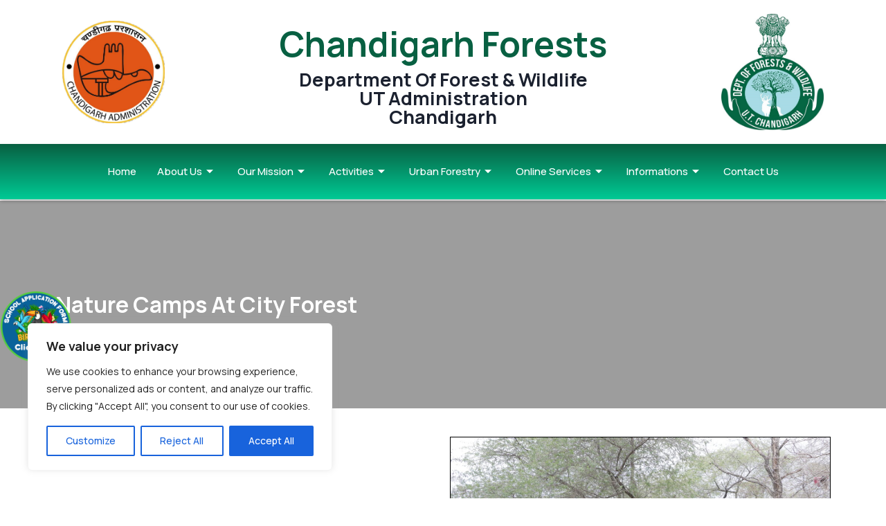

--- FILE ---
content_type: text/html; charset=UTF-8
request_url: https://chandigarhforest.gov.in/nature-camps/
body_size: 173403
content:
<!DOCTYPE html>
<html lang="en-US">
<head>
	<meta charset="UTF-8">
	<meta name="viewport" content="width=device-width, initial-scale=1.0"/>
		<title>Nature Camps &#8211; Department of Forest &amp; Wildlife UT Administration Chandigarh</title>
<meta name='robots' content='max-image-preview:large' />
<link rel='dns-prefetch' href='//fonts.googleapis.com' />
<link rel='stylesheet' id='elementor-frontend-css' href='https://chandigarhforest.gov.in/wp-content/uploads/elementor/css/custom-frontend-lite.min.css' type='text/css' media='all' />
<link rel='stylesheet' id='elementor-post-7257-css' href='https://chandigarhforest.gov.in/wp-content/uploads/elementor/css/post-7257.css' type='text/css' media='all' />
<link rel='stylesheet' id='wppb_sl2_lib_css-css' href='https://chandigarhforest.gov.in/wp-content/plugins/profile-builder/assets/css/select2/select2.min.css' type='text/css' media='all' />
<link rel='stylesheet' id='fluentform-elementor-widget-css' href='https://chandigarhforest.gov.in/wp-content/plugins/fluentform/assets/css/fluent-forms-elementor-widget.css' type='text/css' media='all' />
<link rel='stylesheet' id='elementor-post-9006-css' href='https://chandigarhforest.gov.in/wp-content/uploads/elementor/css/post-9006.css' type='text/css' media='all' />
<link rel='stylesheet' id='layerslider-css' href='https://chandigarhforest.gov.in/wp-content/plugins/LayerSlider/assets/static/layerslider/css/layerslider.css' type='text/css' media='all' />
<link rel='stylesheet' id='bdt-uikit-css' href='https://chandigarhforest.gov.in/wp-content/plugins/bdthemes-prime-slider/assets/css/bdt-uikit.css' type='text/css' media='all' />
<link rel='stylesheet' id='prime-slider-site-css' href='https://chandigarhforest.gov.in/wp-content/plugins/bdthemes-prime-slider/assets/css/prime-slider-site.css' type='text/css' media='all' />
<link rel='stylesheet' id='wp-block-library-css' href='https://chandigarhforest.gov.in/wp-includes/css/dist/block-library/style.min.css' type='text/css' media='all' />
<link rel='stylesheet' id='zoomy-google-fonts-css' href='https://fonts.googleapis.com/css?family=Manrope%3A300%2C400%2C500%2C600%2C700%2C800&#038;subset' type='text/css' media='all' />
<link rel='stylesheet' id='zoomy-font-css' href='https://chandigarhforest.gov.in/wp-content/themes/zoomy/assets/css/font.css' type='text/css' media='all' />
<style id='classic-theme-styles-inline-css' type='text/css'>
/*! This file is auto-generated */
.wp-block-button__link{color:#fff;background-color:#32373c;border-radius:9999px;box-shadow:none;text-decoration:none;padding:calc(.667em + 2px) calc(1.333em + 2px);font-size:1.125em}.wp-block-file__button{background:#32373c;color:#fff;text-decoration:none}
</style>
<style id='global-styles-inline-css' type='text/css'>
body{--wp--preset--color--black: #000000;--wp--preset--color--cyan-bluish-gray: #abb8c3;--wp--preset--color--white: #ffffff;--wp--preset--color--pale-pink: #f78da7;--wp--preset--color--vivid-red: #cf2e2e;--wp--preset--color--luminous-vivid-orange: #ff6900;--wp--preset--color--luminous-vivid-amber: #fcb900;--wp--preset--color--light-green-cyan: #7bdcb5;--wp--preset--color--vivid-green-cyan: #00d084;--wp--preset--color--pale-cyan-blue: #8ed1fc;--wp--preset--color--vivid-cyan-blue: #0693e3;--wp--preset--color--vivid-purple: #9b51e0;--wp--preset--gradient--vivid-cyan-blue-to-vivid-purple: linear-gradient(135deg,rgba(6,147,227,1) 0%,rgb(155,81,224) 100%);--wp--preset--gradient--light-green-cyan-to-vivid-green-cyan: linear-gradient(135deg,rgb(122,220,180) 0%,rgb(0,208,130) 100%);--wp--preset--gradient--luminous-vivid-amber-to-luminous-vivid-orange: linear-gradient(135deg,rgba(252,185,0,1) 0%,rgba(255,105,0,1) 100%);--wp--preset--gradient--luminous-vivid-orange-to-vivid-red: linear-gradient(135deg,rgba(255,105,0,1) 0%,rgb(207,46,46) 100%);--wp--preset--gradient--very-light-gray-to-cyan-bluish-gray: linear-gradient(135deg,rgb(238,238,238) 0%,rgb(169,184,195) 100%);--wp--preset--gradient--cool-to-warm-spectrum: linear-gradient(135deg,rgb(74,234,220) 0%,rgb(151,120,209) 20%,rgb(207,42,186) 40%,rgb(238,44,130) 60%,rgb(251,105,98) 80%,rgb(254,248,76) 100%);--wp--preset--gradient--blush-light-purple: linear-gradient(135deg,rgb(255,206,236) 0%,rgb(152,150,240) 100%);--wp--preset--gradient--blush-bordeaux: linear-gradient(135deg,rgb(254,205,165) 0%,rgb(254,45,45) 50%,rgb(107,0,62) 100%);--wp--preset--gradient--luminous-dusk: linear-gradient(135deg,rgb(255,203,112) 0%,rgb(199,81,192) 50%,rgb(65,88,208) 100%);--wp--preset--gradient--pale-ocean: linear-gradient(135deg,rgb(255,245,203) 0%,rgb(182,227,212) 50%,rgb(51,167,181) 100%);--wp--preset--gradient--electric-grass: linear-gradient(135deg,rgb(202,248,128) 0%,rgb(113,206,126) 100%);--wp--preset--gradient--midnight: linear-gradient(135deg,rgb(2,3,129) 0%,rgb(40,116,252) 100%);--wp--preset--font-size--small: 13px;--wp--preset--font-size--medium: 20px;--wp--preset--font-size--large: 36px;--wp--preset--font-size--x-large: 42px;--wp--preset--spacing--20: 0.44rem;--wp--preset--spacing--30: 0.67rem;--wp--preset--spacing--40: 1rem;--wp--preset--spacing--50: 1.5rem;--wp--preset--spacing--60: 2.25rem;--wp--preset--spacing--70: 3.38rem;--wp--preset--spacing--80: 5.06rem;--wp--preset--shadow--natural: 6px 6px 9px rgba(0, 0, 0, 0.2);--wp--preset--shadow--deep: 12px 12px 50px rgba(0, 0, 0, 0.4);--wp--preset--shadow--sharp: 6px 6px 0px rgba(0, 0, 0, 0.2);--wp--preset--shadow--outlined: 6px 6px 0px -3px rgba(255, 255, 255, 1), 6px 6px rgba(0, 0, 0, 1);--wp--preset--shadow--crisp: 6px 6px 0px rgba(0, 0, 0, 1);}:where(.is-layout-flex){gap: 0.5em;}:where(.is-layout-grid){gap: 0.5em;}body .is-layout-flow > .alignleft{float: left;margin-inline-start: 0;margin-inline-end: 2em;}body .is-layout-flow > .alignright{float: right;margin-inline-start: 2em;margin-inline-end: 0;}body .is-layout-flow > .aligncenter{margin-left: auto !important;margin-right: auto !important;}body .is-layout-constrained > .alignleft{float: left;margin-inline-start: 0;margin-inline-end: 2em;}body .is-layout-constrained > .alignright{float: right;margin-inline-start: 2em;margin-inline-end: 0;}body .is-layout-constrained > .aligncenter{margin-left: auto !important;margin-right: auto !important;}body .is-layout-constrained > :where(:not(.alignleft):not(.alignright):not(.alignfull)){max-width: var(--wp--style--global--content-size);margin-left: auto !important;margin-right: auto !important;}body .is-layout-constrained > .alignwide{max-width: var(--wp--style--global--wide-size);}body .is-layout-flex{display: flex;}body .is-layout-flex{flex-wrap: wrap;align-items: center;}body .is-layout-flex > *{margin: 0;}body .is-layout-grid{display: grid;}body .is-layout-grid > *{margin: 0;}:where(.wp-block-columns.is-layout-flex){gap: 2em;}:where(.wp-block-columns.is-layout-grid){gap: 2em;}:where(.wp-block-post-template.is-layout-flex){gap: 1.25em;}:where(.wp-block-post-template.is-layout-grid){gap: 1.25em;}.has-black-color{color: var(--wp--preset--color--black) !important;}.has-cyan-bluish-gray-color{color: var(--wp--preset--color--cyan-bluish-gray) !important;}.has-white-color{color: var(--wp--preset--color--white) !important;}.has-pale-pink-color{color: var(--wp--preset--color--pale-pink) !important;}.has-vivid-red-color{color: var(--wp--preset--color--vivid-red) !important;}.has-luminous-vivid-orange-color{color: var(--wp--preset--color--luminous-vivid-orange) !important;}.has-luminous-vivid-amber-color{color: var(--wp--preset--color--luminous-vivid-amber) !important;}.has-light-green-cyan-color{color: var(--wp--preset--color--light-green-cyan) !important;}.has-vivid-green-cyan-color{color: var(--wp--preset--color--vivid-green-cyan) !important;}.has-pale-cyan-blue-color{color: var(--wp--preset--color--pale-cyan-blue) !important;}.has-vivid-cyan-blue-color{color: var(--wp--preset--color--vivid-cyan-blue) !important;}.has-vivid-purple-color{color: var(--wp--preset--color--vivid-purple) !important;}.has-black-background-color{background-color: var(--wp--preset--color--black) !important;}.has-cyan-bluish-gray-background-color{background-color: var(--wp--preset--color--cyan-bluish-gray) !important;}.has-white-background-color{background-color: var(--wp--preset--color--white) !important;}.has-pale-pink-background-color{background-color: var(--wp--preset--color--pale-pink) !important;}.has-vivid-red-background-color{background-color: var(--wp--preset--color--vivid-red) !important;}.has-luminous-vivid-orange-background-color{background-color: var(--wp--preset--color--luminous-vivid-orange) !important;}.has-luminous-vivid-amber-background-color{background-color: var(--wp--preset--color--luminous-vivid-amber) !important;}.has-light-green-cyan-background-color{background-color: var(--wp--preset--color--light-green-cyan) !important;}.has-vivid-green-cyan-background-color{background-color: var(--wp--preset--color--vivid-green-cyan) !important;}.has-pale-cyan-blue-background-color{background-color: var(--wp--preset--color--pale-cyan-blue) !important;}.has-vivid-cyan-blue-background-color{background-color: var(--wp--preset--color--vivid-cyan-blue) !important;}.has-vivid-purple-background-color{background-color: var(--wp--preset--color--vivid-purple) !important;}.has-black-border-color{border-color: var(--wp--preset--color--black) !important;}.has-cyan-bluish-gray-border-color{border-color: var(--wp--preset--color--cyan-bluish-gray) !important;}.has-white-border-color{border-color: var(--wp--preset--color--white) !important;}.has-pale-pink-border-color{border-color: var(--wp--preset--color--pale-pink) !important;}.has-vivid-red-border-color{border-color: var(--wp--preset--color--vivid-red) !important;}.has-luminous-vivid-orange-border-color{border-color: var(--wp--preset--color--luminous-vivid-orange) !important;}.has-luminous-vivid-amber-border-color{border-color: var(--wp--preset--color--luminous-vivid-amber) !important;}.has-light-green-cyan-border-color{border-color: var(--wp--preset--color--light-green-cyan) !important;}.has-vivid-green-cyan-border-color{border-color: var(--wp--preset--color--vivid-green-cyan) !important;}.has-pale-cyan-blue-border-color{border-color: var(--wp--preset--color--pale-cyan-blue) !important;}.has-vivid-cyan-blue-border-color{border-color: var(--wp--preset--color--vivid-cyan-blue) !important;}.has-vivid-purple-border-color{border-color: var(--wp--preset--color--vivid-purple) !important;}.has-vivid-cyan-blue-to-vivid-purple-gradient-background{background: var(--wp--preset--gradient--vivid-cyan-blue-to-vivid-purple) !important;}.has-light-green-cyan-to-vivid-green-cyan-gradient-background{background: var(--wp--preset--gradient--light-green-cyan-to-vivid-green-cyan) !important;}.has-luminous-vivid-amber-to-luminous-vivid-orange-gradient-background{background: var(--wp--preset--gradient--luminous-vivid-amber-to-luminous-vivid-orange) !important;}.has-luminous-vivid-orange-to-vivid-red-gradient-background{background: var(--wp--preset--gradient--luminous-vivid-orange-to-vivid-red) !important;}.has-very-light-gray-to-cyan-bluish-gray-gradient-background{background: var(--wp--preset--gradient--very-light-gray-to-cyan-bluish-gray) !important;}.has-cool-to-warm-spectrum-gradient-background{background: var(--wp--preset--gradient--cool-to-warm-spectrum) !important;}.has-blush-light-purple-gradient-background{background: var(--wp--preset--gradient--blush-light-purple) !important;}.has-blush-bordeaux-gradient-background{background: var(--wp--preset--gradient--blush-bordeaux) !important;}.has-luminous-dusk-gradient-background{background: var(--wp--preset--gradient--luminous-dusk) !important;}.has-pale-ocean-gradient-background{background: var(--wp--preset--gradient--pale-ocean) !important;}.has-electric-grass-gradient-background{background: var(--wp--preset--gradient--electric-grass) !important;}.has-midnight-gradient-background{background: var(--wp--preset--gradient--midnight) !important;}.has-small-font-size{font-size: var(--wp--preset--font-size--small) !important;}.has-medium-font-size{font-size: var(--wp--preset--font-size--medium) !important;}.has-large-font-size{font-size: var(--wp--preset--font-size--large) !important;}.has-x-large-font-size{font-size: var(--wp--preset--font-size--x-large) !important;}
.wp-block-navigation a:where(:not(.wp-element-button)){color: inherit;}
:where(.wp-block-post-template.is-layout-flex){gap: 1.25em;}:where(.wp-block-post-template.is-layout-grid){gap: 1.25em;}
:where(.wp-block-columns.is-layout-flex){gap: 2em;}:where(.wp-block-columns.is-layout-grid){gap: 2em;}
.wp-block-pullquote{font-size: 1.5em;line-height: 1.6;}
</style>
<link rel='stylesheet' id='parent-style-css' href='https://chandigarhforest.gov.in/wp-content/themes/zoomy/style.css' type='text/css' media='all' />
<link rel='stylesheet' id='child-style-css' href='https://chandigarhforest.gov.in/wp-content/themes/zoomy-child/style.css' type='text/css' media='all' />
<link rel='stylesheet' id='bootstrap-css' href='https://chandigarhforest.gov.in/wp-content/themes/zoomy/assets/css/bootstrap.min.css' type='text/css' media='all' />
<link rel='stylesheet' id='zoomy-all-css' href='https://chandigarhforest.gov.in/wp-content/themes/zoomy/assets/css/all.min.css' type='text/css' media='all' />
<link rel='stylesheet' id='flaticon-css' href='https://chandigarhforest.gov.in/wp-content/themes/zoomy/assets/css/flaticon.css' type='text/css' media='all' />
<link rel='stylesheet' id='metisMenu-css' href='https://chandigarhforest.gov.in/wp-content/themes/zoomy/assets/css/metisMenu.css' type='text/css' media='all' />
<link rel='stylesheet' id='zoomy-spacing-css' href='https://chandigarhforest.gov.in/wp-content/themes/zoomy/assets/css/spacing.css' type='text/css' media='all' />
<link rel='stylesheet' id='zoomy-main-css' href='https://chandigarhforest.gov.in/wp-content/themes/zoomy/assets/css/main.css' type='text/css' media='all' />
<link rel='stylesheet' id='zoomy-responsive-css' href='https://chandigarhforest.gov.in/wp-content/themes/zoomy/assets/css/responsive.css' type='text/css' media='all' />
<link rel='stylesheet' id='zoomy-wpd-css' href='https://chandigarhforest.gov.in/wp-content/themes/zoomy/assets/css/wpd-style.css' type='text/css' media='all' />
<style id='zoomy-wpd-inline-css' type='text/css'>
section.page-title-area.course-title-area{background-color:#FBF2ED}section.page-title-area.course-title-area{background-image:url()}.tagcloud {
    padding: 0px !important;
}
.tagcloud a {
    padding: 12px 17px !important;
    margin: 10px 2px !important;
    color: #707070;
}
.blog-widget-area .textwidget p {
    line-height: 24px;
}
.blog-widget-area .textwidget p:hover a {
    color: var(--brand_color);
}
.blog-widget-area ul li.cat-item a {
    color: #707070;
}
.blog-widget-area  .wp-social-link > a {
    padding-top: 8px;
}				
.comment-section-heading{
    margin-bottom:0px;
}				
.z-blogs__thumb img{
    width:100% !important;
}				
.footer-logo-img-wrap {
    max-width: 130px !important;
    margin-bottom: 10px;
}
</style>
<link rel='stylesheet' id='zoomy-custom-css' href='https://chandigarhforest.gov.in/wp-content/themes/zoomy/assets/css/wp-custom.css' type='text/css' media='all' />
<link rel='stylesheet' id='zoomy-root-css' href='https://chandigarhforest.gov.in/wp-content/themes/zoomy-child/style.css' type='text/css' media='all' />
<link rel='stylesheet' id='jet-menu-public-styles-css' href='https://chandigarhforest.gov.in/wp-content/plugins/jet-menu/assets/public/css/public.css' type='text/css' media='all' />
<link rel='stylesheet' id='elementor-icons-ekiticons-css' href='https://chandigarhforest.gov.in/wp-content/plugins/elementskit-lite/modules/elementskit-icon-pack/assets/css/ekiticons.css' type='text/css' media='all' />
<link rel='stylesheet' id='elementskit-parallax-style-css' href='https://chandigarhforest.gov.in/wp-content/plugins/elementskit/modules/parallax/assets/css/style.css' type='text/css' media='all' />
<link rel='stylesheet' id='tablepress-default-css' href='https://chandigarhforest.gov.in/wp-content/plugins/tablepress/css/build/default.css' type='text/css' media='all' />
<link rel='stylesheet' id='elementor-icons-css' href='https://chandigarhforest.gov.in/wp-content/plugins/elementor/assets/lib/eicons/css/elementor-icons.min.css' type='text/css' media='all' />
<link rel='stylesheet' id='swiper-css' href='https://chandigarhforest.gov.in/wp-content/plugins/elementor/assets/lib/swiper/css/swiper.min.css' type='text/css' media='all' />
<link rel='stylesheet' id='elementor-post-7-css' href='https://chandigarhforest.gov.in/wp-content/uploads/elementor/css/post-7.css' type='text/css' media='all' />
<link rel='stylesheet' id='powerpack-frontend-css' href='https://chandigarhforest.gov.in/wp-content/plugins/powerpack-elements/assets/css/min/frontend.min.css' type='text/css' media='all' />
<link rel='stylesheet' id='wpforms-full-css' href='https://chandigarhforest.gov.in/wp-content/plugins/wpforms/assets/css/wpforms-full.min.css' type='text/css' media='all' />
<link rel='stylesheet' id='elementor-pro-css' href='https://chandigarhforest.gov.in/wp-content/uploads/elementor/css/custom-pro-frontend-lite.min.css' type='text/css' media='all' />
<link rel='stylesheet' id='elementor-post-7949-css' href='https://chandigarhforest.gov.in/wp-content/uploads/elementor/css/post-7949.css' type='text/css' media='all' />
<link rel='stylesheet' id='ekit-widget-styles-css' href='https://chandigarhforest.gov.in/wp-content/plugins/elementskit-lite/widgets/init/assets/css/widget-styles.css' type='text/css' media='all' />
<link rel='stylesheet' id='ekit-widget-styles-pro-css' href='https://chandigarhforest.gov.in/wp-content/plugins/elementskit/widgets/init/assets/css/widget-styles-pro.css' type='text/css' media='all' />
<link rel='stylesheet' id='ekit-responsive-css' href='https://chandigarhforest.gov.in/wp-content/plugins/elementskit-lite/widgets/init/assets/css/responsive.css' type='text/css' media='all' />
<link rel='stylesheet' id='google-fonts-1-css' href='https://fonts.googleapis.com/css?family=Roboto%3A100%2C100italic%2C200%2C200italic%2C300%2C300italic%2C400%2C400italic%2C500%2C500italic%2C600%2C600italic%2C700%2C700italic%2C800%2C800italic%2C900%2C900italic%7CRoboto+Slab%3A100%2C100italic%2C200%2C200italic%2C300%2C300italic%2C400%2C400italic%2C500%2C500italic%2C600%2C600italic%2C700%2C700italic%2C800%2C800italic%2C900%2C900italic&#038;display=auto' type='text/css' media='all' />
<link rel='stylesheet' id='elementor-icons-shared-0-css' href='https://chandigarhforest.gov.in/wp-content/plugins/elementor/assets/lib/font-awesome/css/fontawesome.min.css' type='text/css' media='all' />
<link rel='stylesheet' id='elementor-icons-fa-solid-css' href='https://chandigarhforest.gov.in/wp-content/plugins/elementor/assets/lib/font-awesome/css/solid.min.css' type='text/css' media='all' />
<link rel='stylesheet' id='wppb_stylesheet-css' href='https://chandigarhforest.gov.in/wp-content/plugins/profile-builder/assets/css/style-front-end.css' type='text/css' media='all' />
<link rel="preconnect" href="https://fonts.gstatic.com/" crossorigin><script type="text/javascript" id="jquery-core-js-extra">
/* <![CDATA[ */
var pp = {"ajax_url":"https:\/\/chandigarhforest.gov.in\/wp-admin\/admin-ajax.php"};
/* ]]> */
</script>
<script type="text/javascript" src="https://chandigarhforest.gov.in/wp-includes/js/jquery/jquery.min.js" id="jquery-core-js"></script>
<script type="text/javascript" src="https://chandigarhforest.gov.in/wp-includes/js/jquery/jquery-migrate.min.js" id="jquery-migrate-js"></script>
<script type="text/javascript" src="https://chandigarhforest.gov.in/wp-content/plugins/profile-builder/assets/js/select2/select2.min.js" id="wppb_sl2_lib_js-js"></script>
<script type="text/javascript" id="cookie-law-info-js-extra">
/* <![CDATA[ */
var _ckyConfig = {"_ipData":[],"_assetsURL":"https:\/\/chandigarhforest.gov.in\/wp-content\/plugins\/cookie-law-info\/lite\/frontend\/images\/","_publicURL":"https:\/\/chandigarhforest.gov.in","_expiry":"365","_categories":[{"name":"Necessary","slug":"necessary","isNecessary":true,"ccpaDoNotSell":true,"cookies":[],"active":true,"defaultConsent":{"gdpr":true,"ccpa":true}},{"name":"Functional","slug":"functional","isNecessary":false,"ccpaDoNotSell":true,"cookies":[],"active":true,"defaultConsent":{"gdpr":false,"ccpa":false}},{"name":"Analytics","slug":"analytics","isNecessary":false,"ccpaDoNotSell":true,"cookies":[],"active":true,"defaultConsent":{"gdpr":false,"ccpa":false}},{"name":"Performance","slug":"performance","isNecessary":false,"ccpaDoNotSell":true,"cookies":[],"active":true,"defaultConsent":{"gdpr":false,"ccpa":false}},{"name":"Advertisement","slug":"advertisement","isNecessary":false,"ccpaDoNotSell":true,"cookies":[],"active":true,"defaultConsent":{"gdpr":false,"ccpa":false}}],"_activeLaw":"gdpr","_rootDomain":"","_block":"1","_showBanner":"1","_bannerConfig":{"settings":{"type":"box","preferenceCenterType":"popup","position":"bottom-left","applicableLaw":"gdpr"},"behaviours":{"reloadBannerOnAccept":false,"loadAnalyticsByDefault":false,"animations":{"onLoad":"animate","onHide":"sticky"}},"config":{"revisitConsent":{"status":true,"tag":"revisit-consent","position":"bottom-left","meta":{"url":"#"},"styles":{"background-color":"#0056A7"},"elements":{"title":{"type":"text","tag":"revisit-consent-title","status":true,"styles":{"color":"#0056a7"}}}},"preferenceCenter":{"toggle":{"status":true,"tag":"detail-category-toggle","type":"toggle","states":{"active":{"styles":{"background-color":"#1863DC"}},"inactive":{"styles":{"background-color":"#D0D5D2"}}}}},"categoryPreview":{"status":false,"toggle":{"status":true,"tag":"detail-category-preview-toggle","type":"toggle","states":{"active":{"styles":{"background-color":"#1863DC"}},"inactive":{"styles":{"background-color":"#D0D5D2"}}}}},"videoPlaceholder":{"status":true,"styles":{"background-color":"#000000","border-color":"#000000","color":"#ffffff"}},"readMore":{"status":false,"tag":"readmore-button","type":"link","meta":{"noFollow":true,"newTab":true},"styles":{"color":"#1863DC","background-color":"transparent","border-color":"transparent"}},"auditTable":{"status":true},"optOption":{"status":true,"toggle":{"status":true,"tag":"optout-option-toggle","type":"toggle","states":{"active":{"styles":{"background-color":"#1863dc"}},"inactive":{"styles":{"background-color":"#FFFFFF"}}}}}}},"_version":"3.2.6","_logConsent":"1","_tags":[{"tag":"accept-button","styles":{"color":"#FFFFFF","background-color":"#1863DC","border-color":"#1863DC"}},{"tag":"reject-button","styles":{"color":"#1863DC","background-color":"transparent","border-color":"#1863DC"}},{"tag":"settings-button","styles":{"color":"#1863DC","background-color":"transparent","border-color":"#1863DC"}},{"tag":"readmore-button","styles":{"color":"#1863DC","background-color":"transparent","border-color":"transparent"}},{"tag":"donotsell-button","styles":{"color":"#1863DC","background-color":"transparent","border-color":"transparent"}},{"tag":"accept-button","styles":{"color":"#FFFFFF","background-color":"#1863DC","border-color":"#1863DC"}},{"tag":"revisit-consent","styles":{"background-color":"#0056A7"}}],"_shortCodes":[{"key":"cky_readmore","content":"<a href=\"#\" class=\"cky-policy\" aria-label=\"Cookie Policy\" target=\"_blank\" rel=\"noopener\" data-cky-tag=\"readmore-button\">Cookie Policy<\/a>","tag":"readmore-button","status":false,"attributes":{"rel":"nofollow","target":"_blank"}},{"key":"cky_show_desc","content":"<button class=\"cky-show-desc-btn\" data-cky-tag=\"show-desc-button\" aria-label=\"Show more\">Show more<\/button>","tag":"show-desc-button","status":true,"attributes":[]},{"key":"cky_hide_desc","content":"<button class=\"cky-show-desc-btn\" data-cky-tag=\"hide-desc-button\" aria-label=\"Show less\">Show less<\/button>","tag":"hide-desc-button","status":true,"attributes":[]},{"key":"cky_category_toggle_label","content":"[cky_{{status}}_category_label] [cky_preference_{{category_slug}}_title]","tag":"","status":true,"attributes":[]},{"key":"cky_enable_category_label","content":"Enable","tag":"","status":true,"attributes":[]},{"key":"cky_disable_category_label","content":"Disable","tag":"","status":true,"attributes":[]},{"key":"cky_video_placeholder","content":"<div class=\"video-placeholder-normal\" data-cky-tag=\"video-placeholder\" id=\"[UNIQUEID]\"><p class=\"video-placeholder-text-normal\" data-cky-tag=\"placeholder-title\">Please accept cookies to access this content<\/p><\/div>","tag":"","status":true,"attributes":[]},{"key":"cky_enable_optout_label","content":"Enable","tag":"","status":true,"attributes":[]},{"key":"cky_disable_optout_label","content":"Disable","tag":"","status":true,"attributes":[]},{"key":"cky_optout_toggle_label","content":"[cky_{{status}}_optout_label] [cky_optout_option_title]","tag":"","status":true,"attributes":[]},{"key":"cky_optout_option_title","content":"Do Not Sell or Share My Personal Information","tag":"","status":true,"attributes":[]},{"key":"cky_optout_close_label","content":"Close","tag":"","status":true,"attributes":[]}],"_rtl":"","_language":"en","_providersToBlock":[]};
var _ckyStyles = {"css":".cky-overlay{background: #000000; opacity: 0.4; position: fixed; top: 0; left: 0; width: 100%; height: 100%; z-index: 99999999;}.cky-hide{display: none;}.cky-btn-revisit-wrapper{display: flex; align-items: center; justify-content: center; background: #0056a7; width: 45px; height: 45px; border-radius: 50%; position: fixed; z-index: 999999; cursor: pointer;}.cky-revisit-bottom-left{bottom: 15px; left: 15px;}.cky-revisit-bottom-right{bottom: 15px; right: 15px;}.cky-btn-revisit-wrapper .cky-btn-revisit{display: flex; align-items: center; justify-content: center; background: none; border: none; cursor: pointer; position: relative; margin: 0; padding: 0;}.cky-btn-revisit-wrapper .cky-btn-revisit img{max-width: fit-content; margin: 0; height: 30px; width: 30px;}.cky-revisit-bottom-left:hover::before{content: attr(data-tooltip); position: absolute; background: #4e4b66; color: #ffffff; left: calc(100% + 7px); font-size: 12px; line-height: 16px; width: max-content; padding: 4px 8px; border-radius: 4px;}.cky-revisit-bottom-left:hover::after{position: absolute; content: \"\"; border: 5px solid transparent; left: calc(100% + 2px); border-left-width: 0; border-right-color: #4e4b66;}.cky-revisit-bottom-right:hover::before{content: attr(data-tooltip); position: absolute; background: #4e4b66; color: #ffffff; right: calc(100% + 7px); font-size: 12px; line-height: 16px; width: max-content; padding: 4px 8px; border-radius: 4px;}.cky-revisit-bottom-right:hover::after{position: absolute; content: \"\"; border: 5px solid transparent; right: calc(100% + 2px); border-right-width: 0; border-left-color: #4e4b66;}.cky-revisit-hide{display: none;}.cky-consent-container{position: fixed; width: 440px; box-sizing: border-box; z-index: 9999999; border-radius: 6px;}.cky-consent-container .cky-consent-bar{background: #ffffff; border: 1px solid; padding: 20px 26px; box-shadow: 0 -1px 10px 0 #acabab4d; border-radius: 6px;}.cky-box-bottom-left{bottom: 40px; left: 40px;}.cky-box-bottom-right{bottom: 40px; right: 40px;}.cky-box-top-left{top: 40px; left: 40px;}.cky-box-top-right{top: 40px; right: 40px;}.cky-custom-brand-logo-wrapper .cky-custom-brand-logo{width: 100px; height: auto; margin: 0 0 12px 0;}.cky-notice .cky-title{color: #212121; font-weight: 700; font-size: 18px; line-height: 24px; margin: 0 0 12px 0;}.cky-notice-des *,.cky-preference-content-wrapper *,.cky-accordion-header-des *,.cky-gpc-wrapper .cky-gpc-desc *{font-size: 14px;}.cky-notice-des{color: #212121; font-size: 14px; line-height: 24px; font-weight: 400;}.cky-notice-des img{height: 25px; width: 25px;}.cky-consent-bar .cky-notice-des p,.cky-gpc-wrapper .cky-gpc-desc p,.cky-preference-body-wrapper .cky-preference-content-wrapper p,.cky-accordion-header-wrapper .cky-accordion-header-des p,.cky-cookie-des-table li div:last-child p{color: inherit; margin-top: 0; overflow-wrap: break-word;}.cky-notice-des P:last-child,.cky-preference-content-wrapper p:last-child,.cky-cookie-des-table li div:last-child p:last-child,.cky-gpc-wrapper .cky-gpc-desc p:last-child{margin-bottom: 0;}.cky-notice-des a.cky-policy,.cky-notice-des button.cky-policy{font-size: 14px; color: #1863dc; white-space: nowrap; cursor: pointer; background: transparent; border: 1px solid; text-decoration: underline;}.cky-notice-des button.cky-policy{padding: 0;}.cky-notice-des a.cky-policy:focus-visible,.cky-notice-des button.cky-policy:focus-visible,.cky-preference-content-wrapper .cky-show-desc-btn:focus-visible,.cky-accordion-header .cky-accordion-btn:focus-visible,.cky-preference-header .cky-btn-close:focus-visible,.cky-switch input[type=\"checkbox\"]:focus-visible,.cky-footer-wrapper a:focus-visible,.cky-btn:focus-visible{outline: 2px solid #1863dc; outline-offset: 2px;}.cky-btn:focus:not(:focus-visible),.cky-accordion-header .cky-accordion-btn:focus:not(:focus-visible),.cky-preference-content-wrapper .cky-show-desc-btn:focus:not(:focus-visible),.cky-btn-revisit-wrapper .cky-btn-revisit:focus:not(:focus-visible),.cky-preference-header .cky-btn-close:focus:not(:focus-visible),.cky-consent-bar .cky-banner-btn-close:focus:not(:focus-visible){outline: 0;}button.cky-show-desc-btn:not(:hover):not(:active){color: #1863dc; background: transparent;}button.cky-accordion-btn:not(:hover):not(:active),button.cky-banner-btn-close:not(:hover):not(:active),button.cky-btn-revisit:not(:hover):not(:active),button.cky-btn-close:not(:hover):not(:active){background: transparent;}.cky-consent-bar button:hover,.cky-modal.cky-modal-open button:hover,.cky-consent-bar button:focus,.cky-modal.cky-modal-open button:focus{text-decoration: none;}.cky-notice-btn-wrapper{display: flex; justify-content: flex-start; align-items: center; flex-wrap: wrap; margin-top: 16px;}.cky-notice-btn-wrapper .cky-btn{text-shadow: none; box-shadow: none;}.cky-btn{flex: auto; max-width: 100%; font-size: 14px; font-family: inherit; line-height: 24px; padding: 8px; font-weight: 500; margin: 0 8px 0 0; border-radius: 2px; cursor: pointer; text-align: center; text-transform: none; min-height: 0;}.cky-btn:hover{opacity: 0.8;}.cky-btn-customize{color: #1863dc; background: transparent; border: 2px solid #1863dc;}.cky-btn-reject{color: #1863dc; background: transparent; border: 2px solid #1863dc;}.cky-btn-accept{background: #1863dc; color: #ffffff; border: 2px solid #1863dc;}.cky-btn:last-child{margin-right: 0;}@media (max-width: 576px){.cky-box-bottom-left{bottom: 0; left: 0;}.cky-box-bottom-right{bottom: 0; right: 0;}.cky-box-top-left{top: 0; left: 0;}.cky-box-top-right{top: 0; right: 0;}}@media (max-width: 440px){.cky-box-bottom-left, .cky-box-bottom-right, .cky-box-top-left, .cky-box-top-right{width: 100%; max-width: 100%;}.cky-consent-container .cky-consent-bar{padding: 20px 0;}.cky-custom-brand-logo-wrapper, .cky-notice .cky-title, .cky-notice-des, .cky-notice-btn-wrapper{padding: 0 24px;}.cky-notice-des{max-height: 40vh; overflow-y: scroll;}.cky-notice-btn-wrapper{flex-direction: column; margin-top: 0;}.cky-btn{width: 100%; margin: 10px 0 0 0;}.cky-notice-btn-wrapper .cky-btn-customize{order: 2;}.cky-notice-btn-wrapper .cky-btn-reject{order: 3;}.cky-notice-btn-wrapper .cky-btn-accept{order: 1; margin-top: 16px;}}@media (max-width: 352px){.cky-notice .cky-title{font-size: 16px;}.cky-notice-des *{font-size: 12px;}.cky-notice-des, .cky-btn{font-size: 12px;}}.cky-modal.cky-modal-open{display: flex; visibility: visible; -webkit-transform: translate(-50%, -50%); -moz-transform: translate(-50%, -50%); -ms-transform: translate(-50%, -50%); -o-transform: translate(-50%, -50%); transform: translate(-50%, -50%); top: 50%; left: 50%; transition: all 1s ease;}.cky-modal{box-shadow: 0 32px 68px rgba(0, 0, 0, 0.3); margin: 0 auto; position: fixed; max-width: 100%; background: #ffffff; top: 50%; box-sizing: border-box; border-radius: 6px; z-index: 999999999; color: #212121; -webkit-transform: translate(-50%, 100%); -moz-transform: translate(-50%, 100%); -ms-transform: translate(-50%, 100%); -o-transform: translate(-50%, 100%); transform: translate(-50%, 100%); visibility: hidden; transition: all 0s ease;}.cky-preference-center{max-height: 79vh; overflow: hidden; width: 845px; overflow: hidden; flex: 1 1 0; display: flex; flex-direction: column; border-radius: 6px;}.cky-preference-header{display: flex; align-items: center; justify-content: space-between; padding: 22px 24px; border-bottom: 1px solid;}.cky-preference-header .cky-preference-title{font-size: 18px; font-weight: 700; line-height: 24px;}.cky-preference-header .cky-btn-close{margin: 0; cursor: pointer; vertical-align: middle; padding: 0; background: none; border: none; width: auto; height: auto; min-height: 0; line-height: 0; text-shadow: none; box-shadow: none;}.cky-preference-header .cky-btn-close img{margin: 0; height: 10px; width: 10px;}.cky-preference-body-wrapper{padding: 0 24px; flex: 1; overflow: auto; box-sizing: border-box;}.cky-preference-content-wrapper,.cky-gpc-wrapper .cky-gpc-desc{font-size: 14px; line-height: 24px; font-weight: 400; padding: 12px 0;}.cky-preference-content-wrapper{border-bottom: 1px solid;}.cky-preference-content-wrapper img{height: 25px; width: 25px;}.cky-preference-content-wrapper .cky-show-desc-btn{font-size: 14px; font-family: inherit; color: #1863dc; text-decoration: none; line-height: 24px; padding: 0; margin: 0; white-space: nowrap; cursor: pointer; background: transparent; border-color: transparent; text-transform: none; min-height: 0; text-shadow: none; box-shadow: none;}.cky-accordion-wrapper{margin-bottom: 10px;}.cky-accordion{border-bottom: 1px solid;}.cky-accordion:last-child{border-bottom: none;}.cky-accordion .cky-accordion-item{display: flex; margin-top: 10px;}.cky-accordion .cky-accordion-body{display: none;}.cky-accordion.cky-accordion-active .cky-accordion-body{display: block; padding: 0 22px; margin-bottom: 16px;}.cky-accordion-header-wrapper{cursor: pointer; width: 100%;}.cky-accordion-item .cky-accordion-header{display: flex; justify-content: space-between; align-items: center;}.cky-accordion-header .cky-accordion-btn{font-size: 16px; font-family: inherit; color: #212121; line-height: 24px; background: none; border: none; font-weight: 700; padding: 0; margin: 0; cursor: pointer; text-transform: none; min-height: 0; text-shadow: none; box-shadow: none;}.cky-accordion-header .cky-always-active{color: #008000; font-weight: 600; line-height: 24px; font-size: 14px;}.cky-accordion-header-des{font-size: 14px; line-height: 24px; margin: 10px 0 16px 0;}.cky-accordion-chevron{margin-right: 22px; position: relative; cursor: pointer;}.cky-accordion-chevron-hide{display: none;}.cky-accordion .cky-accordion-chevron i::before{content: \"\"; position: absolute; border-right: 1.4px solid; border-bottom: 1.4px solid; border-color: inherit; height: 6px; width: 6px; -webkit-transform: rotate(-45deg); -moz-transform: rotate(-45deg); -ms-transform: rotate(-45deg); -o-transform: rotate(-45deg); transform: rotate(-45deg); transition: all 0.2s ease-in-out; top: 8px;}.cky-accordion.cky-accordion-active .cky-accordion-chevron i::before{-webkit-transform: rotate(45deg); -moz-transform: rotate(45deg); -ms-transform: rotate(45deg); -o-transform: rotate(45deg); transform: rotate(45deg);}.cky-audit-table{background: #f4f4f4; border-radius: 6px;}.cky-audit-table .cky-empty-cookies-text{color: inherit; font-size: 12px; line-height: 24px; margin: 0; padding: 10px;}.cky-audit-table .cky-cookie-des-table{font-size: 12px; line-height: 24px; font-weight: normal; padding: 15px 10px; border-bottom: 1px solid; border-bottom-color: inherit; margin: 0;}.cky-audit-table .cky-cookie-des-table:last-child{border-bottom: none;}.cky-audit-table .cky-cookie-des-table li{list-style-type: none; display: flex; padding: 3px 0;}.cky-audit-table .cky-cookie-des-table li:first-child{padding-top: 0;}.cky-cookie-des-table li div:first-child{width: 100px; font-weight: 600; word-break: break-word; word-wrap: break-word;}.cky-cookie-des-table li div:last-child{flex: 1; word-break: break-word; word-wrap: break-word; margin-left: 8px;}.cky-footer-shadow{display: block; width: 100%; height: 40px; background: linear-gradient(180deg, rgba(255, 255, 255, 0) 0%, #ffffff 100%); position: absolute; bottom: calc(100% - 1px);}.cky-footer-wrapper{position: relative;}.cky-prefrence-btn-wrapper{display: flex; flex-wrap: wrap; align-items: center; justify-content: center; padding: 22px 24px; border-top: 1px solid;}.cky-prefrence-btn-wrapper .cky-btn{flex: auto; max-width: 100%; text-shadow: none; box-shadow: none;}.cky-btn-preferences{color: #1863dc; background: transparent; border: 2px solid #1863dc;}.cky-preference-header,.cky-preference-body-wrapper,.cky-preference-content-wrapper,.cky-accordion-wrapper,.cky-accordion,.cky-accordion-wrapper,.cky-footer-wrapper,.cky-prefrence-btn-wrapper{border-color: inherit;}@media (max-width: 845px){.cky-modal{max-width: calc(100% - 16px);}}@media (max-width: 576px){.cky-modal{max-width: 100%;}.cky-preference-center{max-height: 100vh;}.cky-prefrence-btn-wrapper{flex-direction: column;}.cky-accordion.cky-accordion-active .cky-accordion-body{padding-right: 0;}.cky-prefrence-btn-wrapper .cky-btn{width: 100%; margin: 10px 0 0 0;}.cky-prefrence-btn-wrapper .cky-btn-reject{order: 3;}.cky-prefrence-btn-wrapper .cky-btn-accept{order: 1; margin-top: 0;}.cky-prefrence-btn-wrapper .cky-btn-preferences{order: 2;}}@media (max-width: 425px){.cky-accordion-chevron{margin-right: 15px;}.cky-notice-btn-wrapper{margin-top: 0;}.cky-accordion.cky-accordion-active .cky-accordion-body{padding: 0 15px;}}@media (max-width: 352px){.cky-preference-header .cky-preference-title{font-size: 16px;}.cky-preference-header{padding: 16px 24px;}.cky-preference-content-wrapper *, .cky-accordion-header-des *{font-size: 12px;}.cky-preference-content-wrapper, .cky-preference-content-wrapper .cky-show-more, .cky-accordion-header .cky-always-active, .cky-accordion-header-des, .cky-preference-content-wrapper .cky-show-desc-btn, .cky-notice-des a.cky-policy{font-size: 12px;}.cky-accordion-header .cky-accordion-btn{font-size: 14px;}}.cky-switch{display: flex;}.cky-switch input[type=\"checkbox\"]{position: relative; width: 44px; height: 24px; margin: 0; background: #d0d5d2; -webkit-appearance: none; border-radius: 50px; cursor: pointer; outline: 0; border: none; top: 0;}.cky-switch input[type=\"checkbox\"]:checked{background: #1863dc;}.cky-switch input[type=\"checkbox\"]:before{position: absolute; content: \"\"; height: 20px; width: 20px; left: 2px; bottom: 2px; border-radius: 50%; background-color: white; -webkit-transition: 0.4s; transition: 0.4s; margin: 0;}.cky-switch input[type=\"checkbox\"]:after{display: none;}.cky-switch input[type=\"checkbox\"]:checked:before{-webkit-transform: translateX(20px); -ms-transform: translateX(20px); transform: translateX(20px);}@media (max-width: 425px){.cky-switch input[type=\"checkbox\"]{width: 38px; height: 21px;}.cky-switch input[type=\"checkbox\"]:before{height: 17px; width: 17px;}.cky-switch input[type=\"checkbox\"]:checked:before{-webkit-transform: translateX(17px); -ms-transform: translateX(17px); transform: translateX(17px);}}.cky-consent-bar .cky-banner-btn-close{position: absolute; right: 9px; top: 5px; background: none; border: none; cursor: pointer; padding: 0; margin: 0; min-height: 0; line-height: 0; height: auto; width: auto; text-shadow: none; box-shadow: none;}.cky-consent-bar .cky-banner-btn-close img{height: 9px; width: 9px; margin: 0;}.cky-notice-group{font-size: 14px; line-height: 24px; font-weight: 400; color: #212121;}.cky-notice-btn-wrapper .cky-btn-do-not-sell{font-size: 14px; line-height: 24px; padding: 6px 0; margin: 0; font-weight: 500; background: none; border-radius: 2px; border: none; cursor: pointer; text-align: left; color: #1863dc; background: transparent; border-color: transparent; box-shadow: none; text-shadow: none;}.cky-consent-bar .cky-banner-btn-close:focus-visible,.cky-notice-btn-wrapper .cky-btn-do-not-sell:focus-visible,.cky-opt-out-btn-wrapper .cky-btn:focus-visible,.cky-opt-out-checkbox-wrapper input[type=\"checkbox\"].cky-opt-out-checkbox:focus-visible{outline: 2px solid #1863dc; outline-offset: 2px;}@media (max-width: 440px){.cky-consent-container{width: 100%;}}@media (max-width: 352px){.cky-notice-des a.cky-policy, .cky-notice-btn-wrapper .cky-btn-do-not-sell{font-size: 12px;}}.cky-opt-out-wrapper{padding: 12px 0;}.cky-opt-out-wrapper .cky-opt-out-checkbox-wrapper{display: flex; align-items: center;}.cky-opt-out-checkbox-wrapper .cky-opt-out-checkbox-label{font-size: 16px; font-weight: 700; line-height: 24px; margin: 0 0 0 12px; cursor: pointer;}.cky-opt-out-checkbox-wrapper input[type=\"checkbox\"].cky-opt-out-checkbox{background-color: #ffffff; border: 1px solid black; width: 20px; height: 18.5px; margin: 0; -webkit-appearance: none; position: relative; display: flex; align-items: center; justify-content: center; border-radius: 2px; cursor: pointer;}.cky-opt-out-checkbox-wrapper input[type=\"checkbox\"].cky-opt-out-checkbox:checked{background-color: #1863dc; border: none;}.cky-opt-out-checkbox-wrapper input[type=\"checkbox\"].cky-opt-out-checkbox:checked::after{left: 6px; bottom: 4px; width: 7px; height: 13px; border: solid #ffffff; border-width: 0 3px 3px 0; border-radius: 2px; -webkit-transform: rotate(45deg); -ms-transform: rotate(45deg); transform: rotate(45deg); content: \"\"; position: absolute; box-sizing: border-box;}.cky-opt-out-checkbox-wrapper.cky-disabled .cky-opt-out-checkbox-label,.cky-opt-out-checkbox-wrapper.cky-disabled input[type=\"checkbox\"].cky-opt-out-checkbox{cursor: no-drop;}.cky-gpc-wrapper{margin: 0 0 0 32px;}.cky-footer-wrapper .cky-opt-out-btn-wrapper{display: flex; flex-wrap: wrap; align-items: center; justify-content: center; padding: 22px 24px;}.cky-opt-out-btn-wrapper .cky-btn{flex: auto; max-width: 100%; text-shadow: none; box-shadow: none;}.cky-opt-out-btn-wrapper .cky-btn-cancel{border: 1px solid #dedfe0; background: transparent; color: #858585;}.cky-opt-out-btn-wrapper .cky-btn-confirm{background: #1863dc; color: #ffffff; border: 1px solid #1863dc;}@media (max-width: 352px){.cky-opt-out-checkbox-wrapper .cky-opt-out-checkbox-label{font-size: 14px;}.cky-gpc-wrapper .cky-gpc-desc, .cky-gpc-wrapper .cky-gpc-desc *{font-size: 12px;}.cky-opt-out-checkbox-wrapper input[type=\"checkbox\"].cky-opt-out-checkbox{width: 16px; height: 16px;}.cky-opt-out-checkbox-wrapper input[type=\"checkbox\"].cky-opt-out-checkbox:checked::after{left: 5px; bottom: 4px; width: 3px; height: 9px;}.cky-gpc-wrapper{margin: 0 0 0 28px;}}.video-placeholder-youtube{background-size: 100% 100%; background-position: center; background-repeat: no-repeat; background-color: #b2b0b059; position: relative; display: flex; align-items: center; justify-content: center; max-width: 100%;}.video-placeholder-text-youtube{text-align: center; align-items: center; padding: 10px 16px; background-color: #000000cc; color: #ffffff; border: 1px solid; border-radius: 2px; cursor: pointer;}.video-placeholder-normal{background-image: url(\"\/wp-content\/plugins\/cookie-law-info\/lite\/frontend\/images\/placeholder.svg\"); background-size: 80px; background-position: center; background-repeat: no-repeat; background-color: #b2b0b059; position: relative; display: flex; align-items: flex-end; justify-content: center; max-width: 100%;}.video-placeholder-text-normal{align-items: center; padding: 10px 16px; text-align: center; border: 1px solid; border-radius: 2px; cursor: pointer;}.cky-rtl{direction: rtl; text-align: right;}.cky-rtl .cky-banner-btn-close{left: 9px; right: auto;}.cky-rtl .cky-notice-btn-wrapper .cky-btn:last-child{margin-right: 8px;}.cky-rtl .cky-notice-btn-wrapper .cky-btn:first-child{margin-right: 0;}.cky-rtl .cky-notice-btn-wrapper{margin-left: 0; margin-right: 15px;}.cky-rtl .cky-prefrence-btn-wrapper .cky-btn{margin-right: 8px;}.cky-rtl .cky-prefrence-btn-wrapper .cky-btn:first-child{margin-right: 0;}.cky-rtl .cky-accordion .cky-accordion-chevron i::before{border: none; border-left: 1.4px solid; border-top: 1.4px solid; left: 12px;}.cky-rtl .cky-accordion.cky-accordion-active .cky-accordion-chevron i::before{-webkit-transform: rotate(-135deg); -moz-transform: rotate(-135deg); -ms-transform: rotate(-135deg); -o-transform: rotate(-135deg); transform: rotate(-135deg);}@media (max-width: 768px){.cky-rtl .cky-notice-btn-wrapper{margin-right: 0;}}@media (max-width: 576px){.cky-rtl .cky-notice-btn-wrapper .cky-btn:last-child{margin-right: 0;}.cky-rtl .cky-prefrence-btn-wrapper .cky-btn{margin-right: 0;}.cky-rtl .cky-accordion.cky-accordion-active .cky-accordion-body{padding: 0 22px 0 0;}}@media (max-width: 425px){.cky-rtl .cky-accordion.cky-accordion-active .cky-accordion-body{padding: 0 15px 0 0;}}.cky-rtl .cky-opt-out-btn-wrapper .cky-btn{margin-right: 12px;}.cky-rtl .cky-opt-out-btn-wrapper .cky-btn:first-child{margin-right: 0;}.cky-rtl .cky-opt-out-checkbox-wrapper .cky-opt-out-checkbox-label{margin: 0 12px 0 0;}"};
/* ]]> */
</script>
<script type="text/javascript" src="https://chandigarhforest.gov.in/wp-content/plugins/cookie-law-info/lite/frontend/js/script.min.js" id="cookie-law-info-js"></script>
<script type="text/javascript" id="layerslider-utils-js-extra">
/* <![CDATA[ */
var LS_Meta = {"v":"7.3.0","fixGSAP":"1"};
/* ]]> */
</script>
<script type="text/javascript" src="https://chandigarhforest.gov.in/wp-content/plugins/LayerSlider/assets/static/layerslider/js/layerslider.utils.js" id="layerslider-utils-js"></script>
<script type="text/javascript" src="https://chandigarhforest.gov.in/wp-content/plugins/LayerSlider/assets/static/layerslider/js/layerslider.kreaturamedia.jquery.js" id="layerslider-js"></script>
<script type="text/javascript" src="https://chandigarhforest.gov.in/wp-content/plugins/LayerSlider/assets/static/layerslider/js/layerslider.transitions.js" id="layerslider-transitions-js"></script>
<script type="text/javascript" src="//chandigarhforest.gov.in/wp-content/plugins/wp-hide-security-enhancer/assets/js/devtools-detect.js" id="devtools-detect-js"></script>
<script type="text/javascript" src="https://chandigarhforest.gov.in/wp-content/plugins/stop-user-enumeration/frontend/js/frontend.js" id="stop-user-enumeration-js"></script>
<script type="text/javascript" src="https://chandigarhforest.gov.in/wp-content/plugins/elementskit/modules/parallax/assets/js/jarallax.js" id="jarallax-js"></script>
<meta name="generator" content="Powered by LayerSlider 7.3.0 - Multi-Purpose, Responsive, Parallax, Mobile-Friendly Slider Plugin for WordPress." />
<!-- LayerSlider updates and docs at: https://layerslider.com -->
<link rel="https://api.w.org/" href="https://chandigarhforest.gov.in/wp-json/" /><link rel="alternate" type="application/json" href="https://chandigarhforest.gov.in/wp-json/wp/v2/pages/7949" /><link rel="EditURI" type="application/rsd+xml" title="RSD" href="https://chandigarhforest.gov.in/xmlrpc.php?rsd" />
<link rel="canonical" href="https://chandigarhforest.gov.in/nature-camps/" />
<link rel='shortlink' href='https://chandigarhforest.gov.in/?p=7949' />
<link rel="alternate" type="application/json+oembed" href="https://chandigarhforest.gov.in/wp-json/oembed/1.0/embed?url=https%3A%2F%2Fchandigarhforest.gov.in%2Fnature-camps%2F" />
<link rel="alternate" type="text/xml+oembed" href="https://chandigarhforest.gov.in/wp-json/oembed/1.0/embed?url=https%3A%2F%2Fchandigarhforest.gov.in%2Fnature-camps%2F&#038;format=xml" />
<style id="cky-style-inline">[data-cky-tag]{visibility:hidden;}</style>        <style type="text/css" id="pf-main-css">
            
				@media screen {
					.printfriendly {
						z-index: 1000; display: flex; margin: 0px 0px 0px 0px
					}
					.printfriendly a, .printfriendly a:link, .printfriendly a:visited, .printfriendly a:hover, .printfriendly a:active {
						font-weight: 600;
						cursor: pointer;
						text-decoration: none;
						border: none;
						-webkit-box-shadow: none;
						-moz-box-shadow: none;
						box-shadow: none;
						outline:none;
						font-size: 14px !important;
						color: #3AAA11 !important;
					}
					.printfriendly.pf-alignleft {
						justify-content: start;
					}
					.printfriendly.pf-alignright {
						justify-content: end;
					}
					.printfriendly.pf-aligncenter {
						justify-content: center;
						
					}
				}
				
				.pf-button-img {
					border: none;
					-webkit-box-shadow: none; 
					-moz-box-shadow: none; 
					box-shadow: none; 
					padding: 0; 
					margin: 0;
					display: inline; 
					vertical-align: middle;
				}
			  
				img.pf-button-img + .pf-button-text {
					margin-left: 6px;
				}

				@media print {
					.printfriendly {
						display: none;
					}
				}
				        </style>

            
        <style type="text/css" id="pf-excerpt-styles">
          .pf-button.pf-button-excerpt {
              display: none;
           }
        </style>

                <!-- Custom Meta Tags -->
    
<meta name="description" content="The Department of Forest & Wildlife, UT Administration Chandigarh, focuses on modern forestry practices and wildlife conservation, promoting sustainable management and the protection of natural resources in the region.">
        <meta name="keywords" content="Chandigarh Forest Department,Department of Forest & WildlifeUT Administration Chandigarh, Chandigarh, Chandigarh Forests,Chandigarh Wildlife Sanctuary,Chandigarh is a modern city and forestry in Chandigarh, Forests & Wild Life | Chandigarh | India, Forests Wild Life Chandigarh">
    <meta name="generator" content="Elementor 3.17.3; features: e_dom_optimization, e_optimized_assets_loading, e_optimized_css_loading, additional_custom_breakpoints; settings: css_print_method-external, google_font-enabled, font_display-auto">

			<script type="text/javascript">
				var elementskit_module_parallax_url = "https://chandigarhforest.gov.in/wp-content/plugins/elementskit/modules/parallax/"
			</script>
		<meta name="generator" content="Powered by Slider Revolution 6.5.31 - responsive, Mobile-Friendly Slider Plugin for WordPress with comfortable drag and drop interface." />
<link rel="icon" href="https://chandigarhforest.gov.in/wp-content/uploads/2023/12/favicon-96x96-1.png" sizes="32x32" />
<link rel="icon" href="https://chandigarhforest.gov.in/wp-content/uploads/2023/12/favicon-96x96-1.png" sizes="192x192" />
<link rel="apple-touch-icon" href="https://chandigarhforest.gov.in/wp-content/uploads/2023/12/favicon-96x96-1.png" />
<meta name="msapplication-TileImage" content="https://chandigarhforest.gov.in/wp-content/uploads/2023/12/favicon-96x96-1.png" />
<script>function setREVStartSize(e){
			//window.requestAnimationFrame(function() {
				window.RSIW = window.RSIW===undefined ? window.innerWidth : window.RSIW;
				window.RSIH = window.RSIH===undefined ? window.innerHeight : window.RSIH;
				try {
					var pw = document.getElementById(e.c).parentNode.offsetWidth,
						newh;
					pw = pw===0 || isNaN(pw) || (e.l=="fullwidth" || e.layout=="fullwidth") ? window.RSIW : pw;
					e.tabw = e.tabw===undefined ? 0 : parseInt(e.tabw);
					e.thumbw = e.thumbw===undefined ? 0 : parseInt(e.thumbw);
					e.tabh = e.tabh===undefined ? 0 : parseInt(e.tabh);
					e.thumbh = e.thumbh===undefined ? 0 : parseInt(e.thumbh);
					e.tabhide = e.tabhide===undefined ? 0 : parseInt(e.tabhide);
					e.thumbhide = e.thumbhide===undefined ? 0 : parseInt(e.thumbhide);
					e.mh = e.mh===undefined || e.mh=="" || e.mh==="auto" ? 0 : parseInt(e.mh,0);
					if(e.layout==="fullscreen" || e.l==="fullscreen")
						newh = Math.max(e.mh,window.RSIH);
					else{
						e.gw = Array.isArray(e.gw) ? e.gw : [e.gw];
						for (var i in e.rl) if (e.gw[i]===undefined || e.gw[i]===0) e.gw[i] = e.gw[i-1];
						e.gh = e.el===undefined || e.el==="" || (Array.isArray(e.el) && e.el.length==0)? e.gh : e.el;
						e.gh = Array.isArray(e.gh) ? e.gh : [e.gh];
						for (var i in e.rl) if (e.gh[i]===undefined || e.gh[i]===0) e.gh[i] = e.gh[i-1];
											
						var nl = new Array(e.rl.length),
							ix = 0,
							sl;
						e.tabw = e.tabhide>=pw ? 0 : e.tabw;
						e.thumbw = e.thumbhide>=pw ? 0 : e.thumbw;
						e.tabh = e.tabhide>=pw ? 0 : e.tabh;
						e.thumbh = e.thumbhide>=pw ? 0 : e.thumbh;
						for (var i in e.rl) nl[i] = e.rl[i]<window.RSIW ? 0 : e.rl[i];
						sl = nl[0];
						for (var i in nl) if (sl>nl[i] && nl[i]>0) { sl = nl[i]; ix=i;}
						var m = pw>(e.gw[ix]+e.tabw+e.thumbw) ? 1 : (pw-(e.tabw+e.thumbw)) / (e.gw[ix]);
						newh =  (e.gh[ix] * m) + (e.tabh + e.thumbh);
					}
					var el = document.getElementById(e.c);
					if (el!==null && el) el.style.height = newh+"px";
					el = document.getElementById(e.c+"_wrapper");
					if (el!==null && el) {
						el.style.height = newh+"px";
						el.style.display = "block";
					}
				} catch(e){
					console.log("Failure at Presize of Slider:" + e)
				}
			//});
		  };</script>
		<style type="text/css" id="wp-custom-css">
			.login form .forgetmenot {
    font-weight: 400;
    float: left;
    margin-bottom: 0;
    display: none !important;
}


.elementor-slideshow__title {
	font-size: 16px;
	font-weight: 700;
	display: none;
}

#scrollUp {
	background: #16c262;
	width: 45px;
	height: 45px;
	position: absolute;
	right: 15px;
	bottom: 15px;
	font-size: 15px;
	border-radius: 50%;
	line-height: 45px;
	text-align: center;
}


/* 
@media (min-width: 360px) and (max-width: 778px) { 

.swiper-zoom-container {
    width: 35% !IMPORTANT;
    height: 100%;
    display: flex;
    justify-content: center;
    align-items: center;
    text-align: center;
    margin-left: -37em;
}
	.ekit-wid-con .ekit-popup-modal__full, .ekit-wid-con .ekit-popup-modal__inside {
    display: none;
    width: 40% !important;
    height: 100%;
}
	
	.elementor-29 .elementor-element.elementor-element-d15b2be .ekit-popup__content {
    width: 67%;
    margin-left: -106px;
}
	.ekit-wid-con .ekit-popup-modal__overlay {
    z-index: 1;
    top: 0;
    left: 0;
    position: absolute;
    background-color: rgba(0,0,0,.5);
    width: 86%;
    height: 100%;
}
	
	.elementor-slideshow__footer, .elementor-slideshow__header {
    position: absolute;
    left: 0;
    width: 37%;
    padding: 15px 20px;
    transition: .3s;
}
	
	} */



/* .elementor-29 .elementor-element.elementor-element-375cfce {
	overflow: visible;
	display: none;
} */		</style>
		</head>
<body class="page-template page-template-elementor_header_footer page page-id-7949 wp-embed-responsive jet-mega-menu-location elementor-default elementor-template-full-width elementor-kit-7 elementor-page elementor-page-7949">
<div class="ekit-template-content-markup ekit-template-content-header ekit-template-content-theme-support">
		<div data-elementor-type="wp-post" data-elementor-id="7257" class="elementor elementor-7257" data-elementor-post-type="elementskit_template">
									<section class="elementor-section elementor-top-section elementor-element elementor-element-75cb847 elementor-section-content-middle elementor-section-boxed elementor-section-height-default elementor-section-height-default" data-id="75cb847" data-element_type="section" data-settings="{&quot;ekit_has_onepagescroll_dot&quot;:&quot;yes&quot;}">
						<div class="elementor-container elementor-column-gap-default">
					<div class="elementor-column elementor-col-100 elementor-top-column elementor-element elementor-element-c86362e" data-id="c86362e" data-element_type="column">
			<div class="elementor-widget-wrap elementor-element-populated">
								<section class="elementor-section elementor-inner-section elementor-element elementor-element-825236a elementor-section-content-middle elementor-section-boxed elementor-section-height-default elementor-section-height-default" data-id="825236a" data-element_type="section" data-settings="{&quot;ekit_has_onepagescroll_dot&quot;:&quot;yes&quot;}">
						<div class="elementor-container elementor-column-gap-default">
					<div class="elementor-column elementor-col-16 elementor-inner-column elementor-element elementor-element-c833564" data-id="c833564" data-element_type="column">
			<div class="elementor-widget-wrap elementor-element-populated">
								<div class="elementor-element elementor-element-815f725 elementor-widget elementor-widget-image" data-id="815f725" data-element_type="widget" data-settings="{&quot;ekit_we_effect_on&quot;:&quot;none&quot;}" data-widget_type="image.default">
				<div class="elementor-widget-container">
			<style>/*! elementor - v3.17.0 - 08-11-2023 */
.elementor-widget-image{text-align:center}.elementor-widget-image a{display:inline-block}.elementor-widget-image a img[src$=".svg"]{width:48px}.elementor-widget-image img{vertical-align:middle;display:inline-block}</style>													<a href="/">
							<img width="691" height="689" src="https://chandigarhforest.gov.in/wp-content/uploads/2023/11/cropped-adm_chandigarh_left.png" class="attachment-large size-large wp-image-7259" alt="" srcset="https://chandigarhforest.gov.in/wp-content/uploads/2023/11/cropped-adm_chandigarh_left.png 691w, https://chandigarhforest.gov.in/wp-content/uploads/2023/11/cropped-adm_chandigarh_left-300x300.png 300w, https://chandigarhforest.gov.in/wp-content/uploads/2023/11/cropped-adm_chandigarh_left-150x150.png 150w, https://chandigarhforest.gov.in/wp-content/uploads/2023/11/cropped-adm_chandigarh_left-50x50.png 50w, https://chandigarhforest.gov.in/wp-content/uploads/2023/11/cropped-adm_chandigarh_left-60x60.png 60w" sizes="(max-width: 691px) 100vw, 691px" />								</a>
															</div>
				</div>
					</div>
		</div>
				<div class="elementor-column elementor-col-66 elementor-inner-column elementor-element elementor-element-c8a103b" data-id="c8a103b" data-element_type="column">
			<div class="elementor-widget-wrap elementor-element-populated">
								<div class="elementor-element elementor-element-1bb32e3 elementor-widget elementor-widget-heading" data-id="1bb32e3" data-element_type="widget" data-settings="{&quot;ekit_we_effect_on&quot;:&quot;none&quot;}" data-widget_type="heading.default">
				<div class="elementor-widget-container">
			<style>/*! elementor - v3.17.0 - 08-11-2023 */
.elementor-heading-title{padding:0;margin:0;line-height:1}.elementor-widget-heading .elementor-heading-title[class*=elementor-size-]>a{color:inherit;font-size:inherit;line-height:inherit}.elementor-widget-heading .elementor-heading-title.elementor-size-small{font-size:15px}.elementor-widget-heading .elementor-heading-title.elementor-size-medium{font-size:19px}.elementor-widget-heading .elementor-heading-title.elementor-size-large{font-size:29px}.elementor-widget-heading .elementor-heading-title.elementor-size-xl{font-size:39px}.elementor-widget-heading .elementor-heading-title.elementor-size-xxl{font-size:59px}</style><h2 class="elementor-heading-title elementor-size-xl"> Chandigarh Forests </h2>		</div>
				</div>
				<div class="elementor-element elementor-element-89946bb elementor-widget elementor-widget-heading" data-id="89946bb" data-element_type="widget" data-settings="{&quot;ekit_we_effect_on&quot;:&quot;none&quot;}" data-widget_type="heading.default">
				<div class="elementor-widget-container">
			<h2 class="elementor-heading-title elementor-size-default">Department of Forest &amp; Wildlife <br>
UT Administration<br>
Chandigarh </h2>		</div>
				</div>
					</div>
		</div>
				<div class="elementor-column elementor-col-16 elementor-inner-column elementor-element elementor-element-1b54249" data-id="1b54249" data-element_type="column">
			<div class="elementor-widget-wrap elementor-element-populated">
								<div class="elementor-element elementor-element-1c6c676 elementor-widget elementor-widget-image" data-id="1c6c676" data-element_type="widget" data-settings="{&quot;ekit_we_effect_on&quot;:&quot;none&quot;}" data-widget_type="image.default">
				<div class="elementor-widget-container">
																<a href="/">
							<img width="691" height="785" src="https://chandigarhforest.gov.in/wp-content/uploads/2023/11/ChandigarhForestLogo1s.jpg" class="attachment-large size-large wp-image-7260" alt="" srcset="https://chandigarhforest.gov.in/wp-content/uploads/2023/11/ChandigarhForestLogo1s.jpg 691w, https://chandigarhforest.gov.in/wp-content/uploads/2023/11/ChandigarhForestLogo1s-264x300.jpg 264w, https://chandigarhforest.gov.in/wp-content/uploads/2023/11/ChandigarhForestLogo1s-19x21.jpg 19w" sizes="(max-width: 691px) 100vw, 691px" />								</a>
															</div>
				</div>
					</div>
		</div>
							</div>
		</section>
				<div class="elementor-element elementor-element-09c5258 elementor-widget__width-initial elementor-widget-mobile__width-initial elementor-fixed elementor-widget elementor-widget-image" data-id="09c5258" data-element_type="widget" data-settings="{&quot;_position&quot;:&quot;fixed&quot;,&quot;ekit_we_effect_on&quot;:&quot;none&quot;}" data-widget_type="image.default">
				<div class="elementor-widget-container">
																<a href="https://chandigarhforest.gov.in/wp-content/uploads/2025/04/Application-format-for-visiting-Chandigarh-Bird-Park.pdf">
							<img width="440" height="440" src="https://chandigarhforest.gov.in/wp-content/uploads/2025/01/Chandigarh-bird-park.png" class="attachment-large size-large wp-image-13354" alt="" srcset="https://chandigarhforest.gov.in/wp-content/uploads/2025/01/Chandigarh-bird-park.png 440w, https://chandigarhforest.gov.in/wp-content/uploads/2025/01/Chandigarh-bird-park-300x300.png 300w, https://chandigarhforest.gov.in/wp-content/uploads/2025/01/Chandigarh-bird-park-150x150.png 150w" sizes="(max-width: 440px) 100vw, 440px" />								</a>
															</div>
				</div>
				<div class="elementor-element elementor-element-6a7a295 elementor-widget__width-initial elementor-widget-mobile__width-initial elementor-fixed elementor-hidden-widescreen elementor-hidden-desktop elementor-hidden-laptop elementor-hidden-tablet_extra elementor-hidden-tablet elementor-hidden-mobile_extra elementor-hidden-mobile elementor-widget elementor-widget-image" data-id="6a7a295" data-element_type="widget" data-settings="{&quot;_position&quot;:&quot;fixed&quot;,&quot;ekit_we_effect_on&quot;:&quot;none&quot;}" data-widget_type="image.default">
				<div class="elementor-widget-container">
																<a href="https://chandigarhforest.gov.in/wp-content/uploads/2024/07/Application-format-for-Free-distribution-of-plants-during-the-Van-Mahotsav-2024.pdf">
							<img width="471" height="471" src="https://chandigarhforest.gov.in/wp-content/uploads/2023/11/Van-Mahotsav-Free-Saplings-Distribution-click-here.png" class="attachment-large size-large wp-image-12845" alt="Van-Mahotsav Free Saplings Distribution click here" srcset="https://chandigarhforest.gov.in/wp-content/uploads/2023/11/Van-Mahotsav-Free-Saplings-Distribution-click-here.png 471w, https://chandigarhforest.gov.in/wp-content/uploads/2023/11/Van-Mahotsav-Free-Saplings-Distribution-click-here-300x300.png 300w, https://chandigarhforest.gov.in/wp-content/uploads/2023/11/Van-Mahotsav-Free-Saplings-Distribution-click-here-150x150.png 150w" sizes="(max-width: 471px) 100vw, 471px" />								</a>
															</div>
				</div>
					</div>
		</div>
							</div>
		</section>
				<section class="elementor-section elementor-top-section elementor-element elementor-element-64d0bb2 elementor-section-full_width elementor-section-stretched elementor-section-height-default elementor-section-height-default" data-id="64d0bb2" data-element_type="section" data-settings="{&quot;stretch_section&quot;:&quot;section-stretched&quot;,&quot;ekit_has_onepagescroll_dot&quot;:&quot;yes&quot;}">
						<div class="elementor-container elementor-column-gap-default">
					<div class="elementor-column elementor-col-100 elementor-top-column elementor-element elementor-element-297b5c2" data-id="297b5c2" data-element_type="column">
			<div class="elementor-widget-wrap elementor-element-populated">
								<div class="elementor-element elementor-element-70337c2 elementor-hidden-mobile_extra elementor-hidden-mobile elementor-hidden-tablet elementor-widget elementor-widget-ekit-nav-menu" data-id="70337c2" data-element_type="widget" data-settings="{&quot;ekit_we_effect_on&quot;:&quot;none&quot;}" data-widget_type="ekit-nav-menu.default">
				<div class="elementor-widget-container">
			<div class="ekit-wid-con ekit_menu_responsive_mobile" data-hamburger-icon="" data-hamburger-icon-type="icon" data-responsive-breakpoint="767">            <button class="elementskit-menu-hamburger elementskit-menu-toggler"  type="button" aria-label="hamburger-icon">
                                    <span class="elementskit-menu-hamburger-icon"></span><span class="elementskit-menu-hamburger-icon"></span><span class="elementskit-menu-hamburger-icon"></span>
                            </button>
            <div id="ekit-megamenu-main-menu" class="elementskit-menu-container elementskit-menu-offcanvas-elements elementskit-navbar-nav-default ekit-nav-menu-one-page- ekit-nav-dropdown-hover"><ul id="menu-main-menu" class="elementskit-navbar-nav elementskit-menu-po-center submenu-click-on-icon"><li id="menu-item-6887" class="menu-item menu-item-type-post_type menu-item-object-page menu-item-home menu-item-6887 nav-item elementskit-mobile-builder-content" data-vertical-menu=750px><a href="https://chandigarhforest.gov.in/" class="ekit-menu-nav-link">Home</a></li>
<li id="menu-item-6780" class="menu-item menu-item-type-post_type menu-item-object-page menu-item-has-children menu-item-6780 nav-item elementskit-dropdown-has relative_position elementskit-dropdown-menu-default_width elementskit-mobile-builder-content" data-vertical-menu=750px><a href="https://chandigarhforest.gov.in/about-us/" class="ekit-menu-nav-link ekit-menu-dropdown-toggle">About Us<i class="elementskit-submenu-indicator icon icon-arrow-point-to-down" aria-hidden="true"></i></a>
<ul class="elementskit-dropdown elementskit-submenu-panel">
	<li id="menu-item-12920" class="menu-item menu-item-type-post_type menu-item-object-page menu-item-12920 nav-item elementskit-mobile-builder-content" data-vertical-menu=750px><a href="https://chandigarhforest.gov.in/gallery/" class=" dropdown-item">Gallery</a>	<li id="menu-item-12965" class="menu-item menu-item-type-post_type menu-item-object-page menu-item-12965 nav-item elementskit-mobile-builder-content" data-vertical-menu=750px><a href="https://chandigarhforest.gov.in/press-release/" class=" dropdown-item">Press Release</a></ul>
</li>
<li id="menu-item-7286" class="menu-item menu-item-type-custom menu-item-object-custom menu-item-has-children menu-item-7286 nav-item elementskit-dropdown-has relative_position elementskit-dropdown-menu-default_width elementskit-mobile-builder-content" data-vertical-menu=750px><a href="#" class="ekit-menu-nav-link ekit-menu-dropdown-toggle">Our Mission<i class="elementskit-submenu-indicator icon icon-arrow-point-to-down" aria-hidden="true"></i></a>
<ul class="elementskit-dropdown elementskit-submenu-panel">
	<li id="menu-item-7505" class="menu-item menu-item-type-post_type menu-item-object-page menu-item-7505 nav-item elementskit-mobile-builder-content" data-vertical-menu=750px><a href="https://chandigarhforest.gov.in/green-chandigarh/" class=" dropdown-item">Green Chandigarh</a></ul>
</li>
<li id="menu-item-7288" class="menu-item menu-item-type-custom menu-item-object-custom current-menu-ancestor current-menu-parent menu-item-has-children menu-item-7288 nav-item elementskit-dropdown-has relative_position elementskit-dropdown-menu-default_width elementskit-mobile-builder-content" data-vertical-menu=750px><a href="#" class="ekit-menu-nav-link ekit-menu-dropdown-toggle">Activities<i class="elementskit-submenu-indicator icon icon-arrow-point-to-down" aria-hidden="true"></i></a>
<ul class="elementskit-dropdown elementskit-submenu-panel">
	<li id="menu-item-7643" class="menu-item menu-item-type-post_type menu-item-object-page menu-item-7643 nav-item elementskit-mobile-builder-content" data-vertical-menu=750px><a href="https://chandigarhforest.gov.in/forest-festival/" class=" dropdown-item">Forest Festival</a>	<li id="menu-item-7698" class="menu-item menu-item-type-post_type menu-item-object-page menu-item-7698 nav-item elementskit-mobile-builder-content" data-vertical-menu=750px><a href="https://chandigarhforest.gov.in/social-forestry/" class=" dropdown-item">Social Forestry</a>	<li id="menu-item-7852" class="menu-item menu-item-type-post_type menu-item-object-page menu-item-7852 nav-item elementskit-mobile-builder-content" data-vertical-menu=750px><a href="https://chandigarhforest.gov.in/school-nursery-activity/" class=" dropdown-item">School Nursery Activity</a>	<li id="menu-item-7889" class="menu-item menu-item-type-post_type menu-item-object-page menu-item-7889 nav-item elementskit-mobile-builder-content" data-vertical-menu=750px><a href="https://chandigarhforest.gov.in/greening-chandigarh/" class=" dropdown-item">Greening Chandigarh</a>	<li id="menu-item-7977" class="menu-item menu-item-type-post_type menu-item-object-page current-menu-item page_item page-item-7949 current_page_item menu-item-7977 nav-item elementskit-mobile-builder-content active" data-vertical-menu=750px><a href="https://chandigarhforest.gov.in/nature-camps/" class=" dropdown-item active">Nature Camps</a></ul>
</li>
<li id="menu-item-7289" class="menu-item menu-item-type-custom menu-item-object-custom menu-item-has-children menu-item-7289 nav-item elementskit-dropdown-has relative_position elementskit-dropdown-menu-default_width elementskit-mobile-builder-content" data-vertical-menu=750px><a href="#" class="ekit-menu-nav-link ekit-menu-dropdown-toggle">Urban Forestry<i class="elementskit-submenu-indicator icon icon-arrow-point-to-down" aria-hidden="true"></i></a>
<ul class="elementskit-dropdown elementskit-submenu-panel">
	<li id="menu-item-8060" class="menu-item menu-item-type-post_type menu-item-object-page menu-item-8060 nav-item elementskit-mobile-builder-content" data-vertical-menu=750px><a href="https://chandigarhforest.gov.in/city-forestry/" class=" dropdown-item">Nagar Van ( City Forest)</a>	<li id="menu-item-12469" class="menu-item menu-item-type-custom menu-item-object-custom menu-item-12469 nav-item elementskit-mobile-builder-content" data-vertical-menu=750px><a href="https://chandigarhforest.gov.in/wildlife-sanctuary/bird-park/" class=" dropdown-item">Bird Park</a>	<li id="menu-item-8140" class="menu-item menu-item-type-post_type menu-item-object-page menu-item-8140 nav-item elementskit-mobile-builder-content" data-vertical-menu=750px><a href="https://chandigarhforest.gov.in/butterfly-park/" class=" dropdown-item">Butterfly Park</a>	<li id="menu-item-8193" class="menu-item menu-item-type-post_type menu-item-object-page menu-item-8193 nav-item elementskit-mobile-builder-content" data-vertical-menu=750px><a href="https://chandigarhforest.gov.in/peacock-park/" class=" dropdown-item">Peacock Park</a>	<li id="menu-item-8222" class="menu-item menu-item-type-post_type menu-item-object-page menu-item-8222 nav-item elementskit-mobile-builder-content" data-vertical-menu=750px><a href="https://chandigarhforest.gov.in/botanical-garden-2/" class=" dropdown-item">Botanical Garden</a>	<li id="menu-item-8273" class="menu-item menu-item-type-post_type menu-item-object-page menu-item-8273 nav-item elementskit-mobile-builder-content" data-vertical-menu=750px><a href="https://chandigarhforest.gov.in/city-bird-sanctuary/" class=" dropdown-item">City Bird Sanctuary</a>	<li id="menu-item-8339" class="menu-item menu-item-type-post_type menu-item-object-page menu-item-8339 nav-item elementskit-mobile-builder-content" data-vertical-menu=750px><a href="https://chandigarhforest.gov.in/sukhna-wildlife-sanctuary/" class=" dropdown-item">Sukhna Wildlife Sanctuary</a></ul>
</li>
<li id="menu-item-7290" class="menu-item menu-item-type-custom menu-item-object-custom menu-item-has-children menu-item-7290 nav-item elementskit-dropdown-has relative_position elementskit-dropdown-menu-default_width elementskit-mobile-builder-content" data-vertical-menu=750px><a href="#" class="ekit-menu-nav-link ekit-menu-dropdown-toggle">Online Services<i class="elementskit-submenu-indicator icon icon-arrow-point-to-down" aria-hidden="true"></i></a>
<ul class="elementskit-dropdown elementskit-submenu-panel">
	<li id="menu-item-12128" class="menu-item menu-item-type-post_type menu-item-object-page menu-item-12128 nav-item elementskit-mobile-builder-content" data-vertical-menu=750px><a href="https://chandigarhforest.gov.in/booking/" class=" dropdown-item">Permit Booking</a>	<li id="menu-item-8453" class="menu-item menu-item-type-post_type menu-item-object-page menu-item-8453 nav-item elementskit-mobile-builder-content" data-vertical-menu=750px><a href="https://chandigarhforest.gov.in/nature-walk/" class=" dropdown-item">Bird Walk</a>	<li id="menu-item-8510" class="menu-item menu-item-type-post_type menu-item-object-page menu-item-8510 nav-item elementskit-mobile-builder-content" data-vertical-menu=750px><a href="https://chandigarhforest.gov.in/register-nature-wildlife-trek/" class=" dropdown-item">Nature &amp; Wildlife Trekking</a>	<li id="menu-item-9846" class="menu-item menu-item-type-post_type menu-item-object-page menu-item-9846 nav-item elementskit-mobile-builder-content" data-vertical-menu=750px><a href="https://chandigarhforest.gov.in/complaint-form/" class=" dropdown-item">Wildlife Complaint</a>	<li id="menu-item-8581" class="menu-item menu-item-type-post_type menu-item-object-page menu-item-8581 nav-item elementskit-mobile-builder-content" data-vertical-menu=750px><a href="https://chandigarhforest.gov.in/digital-flora/" class=" dropdown-item">Digital Forest Flora</a>	<li id="menu-item-8599" class="menu-item menu-item-type-custom menu-item-object-custom menu-item-8599 nav-item elementskit-mobile-builder-content" data-vertical-menu=750px><a href="https://parivesh.nic.in/" class=" dropdown-item">Forest Clearance- PARIVESH PORTAL 2.0</a></ul>
</li>
<li id="menu-item-7291" class="menu-item menu-item-type-custom menu-item-object-custom menu-item-has-children menu-item-7291 nav-item elementskit-dropdown-has relative_position elementskit-dropdown-menu-default_width elementskit-mobile-builder-content" data-vertical-menu=750px><a href="#" class="ekit-menu-nav-link ekit-menu-dropdown-toggle">Informations<i class="elementskit-submenu-indicator icon icon-arrow-point-to-down" aria-hidden="true"></i></a>
<ul class="elementskit-dropdown elementskit-submenu-panel">
	<li id="menu-item-8629" class="menu-item menu-item-type-post_type menu-item-object-page menu-item-8629 nav-item elementskit-mobile-builder-content" data-vertical-menu=750px><a href="https://chandigarhforest.gov.in/forestacts/" class=" dropdown-item">Acts &amp; Rules</a>	<li id="menu-item-8662" class="menu-item menu-item-type-post_type menu-item-object-page menu-item-8662 nav-item elementskit-mobile-builder-content" data-vertical-menu=750px><a href="https://chandigarhforest.gov.in/circulars-orders/" class=" dropdown-item">Circulars &amp; Orders</a>	<li id="menu-item-8716" class="menu-item menu-item-type-post_type menu-item-object-page menu-item-8716 nav-item elementskit-mobile-builder-content" data-vertical-menu=750px><a href="https://chandigarhforest.gov.in/notifications/" class=" dropdown-item">Notifications</a>	<li id="menu-item-8844" class="menu-item menu-item-type-post_type menu-item-object-page menu-item-8844 nav-item elementskit-mobile-builder-content" data-vertical-menu=750px><a href="https://chandigarhforest.gov.in/useful-links/" class=" dropdown-item">Useful Links</a></ul>
</li>
<li id="menu-item-3458" class="menu-item menu-item-type-post_type menu-item-object-page menu-item-3458 nav-item elementskit-mobile-builder-content" data-vertical-menu=750px><a href="https://chandigarhforest.gov.in/contact-us/" class="ekit-menu-nav-link">Contact Us</a></li>
</ul><div class="elementskit-nav-identity-panel">
				<div class="elementskit-site-title">
					<a class="elementskit-nav-logo" href="https://chandigarhforest.gov.in" target="_self" rel="">
						<img width="691" height="689" src="https://chandigarhforest.gov.in/wp-content/uploads/2023/11/cropped-adm_chandigarh_left.png" class="attachment-full size-full" alt="" decoding="async" srcset="https://chandigarhforest.gov.in/wp-content/uploads/2023/11/cropped-adm_chandigarh_left.png 691w, https://chandigarhforest.gov.in/wp-content/uploads/2023/11/cropped-adm_chandigarh_left-300x300.png 300w, https://chandigarhforest.gov.in/wp-content/uploads/2023/11/cropped-adm_chandigarh_left-150x150.png 150w, https://chandigarhforest.gov.in/wp-content/uploads/2023/11/cropped-adm_chandigarh_left-50x50.png 50w, https://chandigarhforest.gov.in/wp-content/uploads/2023/11/cropped-adm_chandigarh_left-60x60.png 60w" sizes="(max-width: 691px) 100vw, 691px" />
					</a> 
				</div><button class="elementskit-menu-close elementskit-menu-toggler" type="button">X</button></div></div>			
			<div class="elementskit-menu-overlay elementskit-menu-offcanvas-elements elementskit-menu-toggler ekit-nav-menu--overlay"></div></div>		</div>
				</div>
				<div class="elementor-element elementor-element-3b467df elementor-hidden-widescreen elementor-hidden-desktop elementor-hidden-laptop elementor-hidden-tablet_extra elementor-widget elementor-widget-jet-mega-menu" data-id="3b467df" data-element_type="widget" data-settings="{&quot;ekit_we_effect_on&quot;:&quot;none&quot;}" data-widget_type="jet-mega-menu.default">
				<div class="elementor-widget-container">
			<div class="jet-mega-menu jet-mega-menu--layout-dropdown jet-mega-menu--sub-position-right jet-mega-menu--dropdown-layout-default jet-mega-menu--dropdown-position-right jet-mega-menu--animation-none jet-mega-menu--location-elementor   " data-settings='{"menuId":"115","menuUniqId":"696d7f451254b","rollUp":false,"megaAjaxLoad":false,"layout":"dropdown","subEvent":"click","mouseLeaveDelay":500,"subTrigger":"item","subPosition":"right","megaWidthType":"container","megaWidthSelector":"","breakpoint":768}'><div class="jet-mega-menu-toggle" tabindex="1" aria-label="Open/Close Menu"><div class="jet-mega-menu-toggle-icon jet-mega-menu-toggle-icon--default-state"><i class="fas fa-bars"></i></div><div class="jet-mega-menu-toggle-icon jet-mega-menu-toggle-icon--opened-state"><i class="fas fa-times"></i></div></div><nav class="jet-mega-menu-container"><ul class="jet-mega-menu-list" role="navigation"><li class="jet-mega-menu-item jet-mega-menu-item-type-post_type jet-mega-menu-item-object-page jet-mega-menu-item-home jet-mega-menu-item--default jet-mega-menu-item--top-level jet-mega-menu-item-6887"><div class="jet-mega-menu-item__inner" tabindex="1" aria-label="Home"><a href="https://chandigarhforest.gov.in/" class="jet-mega-menu-item__link jet-mega-menu-item__link--top-level"><div class="jet-mega-menu-item__title"><div class="jet-mega-menu-item__label">Home</div></div></a></div></li>
<li class="jet-mega-menu-item jet-mega-menu-item-type-post_type jet-mega-menu-item-object-page jet-mega-menu-item-has-children jet-mega-menu-item--default jet-mega-menu-item--top-level jet-mega-menu-item-6780"><div class="jet-mega-menu-item__inner" tabindex="1" aria-label="About Us"><a href="https://chandigarhforest.gov.in/about-us/" class="jet-mega-menu-item__link jet-mega-menu-item__link--top-level"><div class="jet-mega-menu-item__title"><div class="jet-mega-menu-item__label">About Us</div></div></a><div class="jet-mega-menu-item__dropdown"><i class="fas fa-angle-down"></i></div></div>
<div class='jet-mega-menu-sub-menu'><ul  class="jet-mega-menu-sub-menu__list">
	<li class="jet-mega-menu-item jet-mega-menu-item-type-post_type jet-mega-menu-item-object-page jet-mega-menu-item--default jet-mega-menu-item--sub-level jet-mega-menu-item-12920"><div class="jet-mega-menu-item__inner" tabindex="1" aria-label="Gallery"><a href="https://chandigarhforest.gov.in/gallery/" class="jet-mega-menu-item__link jet-mega-menu-item__link--sub-level"><div class="jet-mega-menu-item__title"><div class="jet-mega-menu-item__label">Gallery</div></div></a></div></li>
	<li class="jet-mega-menu-item jet-mega-menu-item-type-post_type jet-mega-menu-item-object-page jet-mega-menu-item--default jet-mega-menu-item--sub-level jet-mega-menu-item-12965"><div class="jet-mega-menu-item__inner" tabindex="1" aria-label="Press Release"><a href="https://chandigarhforest.gov.in/press-release/" class="jet-mega-menu-item__link jet-mega-menu-item__link--sub-level"><div class="jet-mega-menu-item__title"><div class="jet-mega-menu-item__label">Press Release</div></div></a></div></li>
</ul></div>
</li>
<li class="jet-mega-menu-item jet-mega-menu-item-type-custom jet-mega-menu-item-object-custom jet-mega-menu-item-has-children jet-mega-menu-item--default jet-mega-menu-item--top-level jet-mega-menu-item-7286"><div class="jet-mega-menu-item__inner" tabindex="1" aria-label="Our Mission"><a href="#" class="jet-mega-menu-item__link jet-mega-menu-item__link--top-level"><div class="jet-mega-menu-item__title"><div class="jet-mega-menu-item__label">Our Mission</div></div></a><div class="jet-mega-menu-item__dropdown"><i class="fas fa-angle-down"></i></div></div>
<div class='jet-mega-menu-sub-menu'><ul  class="jet-mega-menu-sub-menu__list">
	<li class="jet-mega-menu-item jet-mega-menu-item-type-post_type jet-mega-menu-item-object-page jet-mega-menu-item--default jet-mega-menu-item--sub-level jet-mega-menu-item-7505"><div class="jet-mega-menu-item__inner" tabindex="1" aria-label="Green Chandigarh"><a href="https://chandigarhforest.gov.in/green-chandigarh/" class="jet-mega-menu-item__link jet-mega-menu-item__link--sub-level"><div class="jet-mega-menu-item__title"><div class="jet-mega-menu-item__label">Green Chandigarh</div></div></a></div></li>
</ul></div>
</li>
<li class="jet-mega-menu-item jet-mega-menu-item-type-custom jet-mega-menu-item-object-custom current-menu-ancestor current-menu-parent jet-mega-menu-item-has-children jet-mega-menu-item--default jet-mega-menu-item--current jet-mega-menu-item--top-level jet-mega-menu-item-7288"><div class="jet-mega-menu-item__inner" tabindex="1" aria-label="Activities"><a href="#" class="jet-mega-menu-item__link jet-mega-menu-item__link--top-level"><div class="jet-mega-menu-item__title"><div class="jet-mega-menu-item__label">Activities</div></div></a><div class="jet-mega-menu-item__dropdown"><i class="fas fa-angle-down"></i></div></div>
<div class='jet-mega-menu-sub-menu'><ul  class="jet-mega-menu-sub-menu__list">
	<li class="jet-mega-menu-item jet-mega-menu-item-type-post_type jet-mega-menu-item-object-page jet-mega-menu-item--default jet-mega-menu-item--sub-level jet-mega-menu-item-7643"><div class="jet-mega-menu-item__inner" tabindex="1" aria-label="Forest Festival"><a href="https://chandigarhforest.gov.in/forest-festival/" class="jet-mega-menu-item__link jet-mega-menu-item__link--sub-level"><div class="jet-mega-menu-item__title"><div class="jet-mega-menu-item__label">Forest Festival</div></div></a></div></li>
	<li class="jet-mega-menu-item jet-mega-menu-item-type-post_type jet-mega-menu-item-object-page jet-mega-menu-item--default jet-mega-menu-item--sub-level jet-mega-menu-item-7698"><div class="jet-mega-menu-item__inner" tabindex="1" aria-label="Social Forestry"><a href="https://chandigarhforest.gov.in/social-forestry/" class="jet-mega-menu-item__link jet-mega-menu-item__link--sub-level"><div class="jet-mega-menu-item__title"><div class="jet-mega-menu-item__label">Social Forestry</div></div></a></div></li>
	<li class="jet-mega-menu-item jet-mega-menu-item-type-post_type jet-mega-menu-item-object-page jet-mega-menu-item--default jet-mega-menu-item--sub-level jet-mega-menu-item-7852"><div class="jet-mega-menu-item__inner" tabindex="1" aria-label="School Nursery Activity"><a href="https://chandigarhforest.gov.in/school-nursery-activity/" class="jet-mega-menu-item__link jet-mega-menu-item__link--sub-level"><div class="jet-mega-menu-item__title"><div class="jet-mega-menu-item__label">School Nursery Activity</div></div></a></div></li>
	<li class="jet-mega-menu-item jet-mega-menu-item-type-post_type jet-mega-menu-item-object-page jet-mega-menu-item--default jet-mega-menu-item--sub-level jet-mega-menu-item-7889"><div class="jet-mega-menu-item__inner" tabindex="1" aria-label="Greening Chandigarh"><a href="https://chandigarhforest.gov.in/greening-chandigarh/" class="jet-mega-menu-item__link jet-mega-menu-item__link--sub-level"><div class="jet-mega-menu-item__title"><div class="jet-mega-menu-item__label">Greening Chandigarh</div></div></a></div></li>
	<li class="jet-mega-menu-item jet-mega-menu-item-type-post_type jet-mega-menu-item-object-page jet-mega-current-menu-item page_item page-item-7949 current_page_item jet-mega-menu-item--default jet-mega-menu-item--sub-level jet-mega-menu-item-7977"><div class="jet-mega-menu-item__inner" tabindex="1" aria-label="Nature Camps"><a href="https://chandigarhforest.gov.in/nature-camps/" class="jet-mega-menu-item__link jet-mega-menu-item__link--sub-level"><div class="jet-mega-menu-item__title"><div class="jet-mega-menu-item__label">Nature Camps</div></div></a></div></li>
</ul></div>
</li>
<li class="jet-mega-menu-item jet-mega-menu-item-type-custom jet-mega-menu-item-object-custom jet-mega-menu-item-has-children jet-mega-menu-item--default jet-mega-menu-item--top-level jet-mega-menu-item-7289"><div class="jet-mega-menu-item__inner" tabindex="1" aria-label="Urban Forestry"><a href="#" class="jet-mega-menu-item__link jet-mega-menu-item__link--top-level"><div class="jet-mega-menu-item__title"><div class="jet-mega-menu-item__label">Urban Forestry</div></div></a><div class="jet-mega-menu-item__dropdown"><i class="fas fa-angle-down"></i></div></div>
<div class='jet-mega-menu-sub-menu'><ul  class="jet-mega-menu-sub-menu__list">
	<li class="jet-mega-menu-item jet-mega-menu-item-type-post_type jet-mega-menu-item-object-page jet-mega-menu-item--default jet-mega-menu-item--sub-level jet-mega-menu-item-8060"><div class="jet-mega-menu-item__inner" tabindex="1" aria-label="Nagar Van ( City Forest)"><a href="https://chandigarhforest.gov.in/city-forestry/" class="jet-mega-menu-item__link jet-mega-menu-item__link--sub-level"><div class="jet-mega-menu-item__title"><div class="jet-mega-menu-item__label">Nagar Van ( City Forest)</div></div></a></div></li>
	<li class="jet-mega-menu-item jet-mega-menu-item-type-custom jet-mega-menu-item-object-custom jet-mega-menu-item--default jet-mega-menu-item--sub-level jet-mega-menu-item-12469"><div class="jet-mega-menu-item__inner" tabindex="1" aria-label="Bird Park"><a href="https://chandigarhforest.gov.in/wildlife-sanctuary/bird-park/" class="jet-mega-menu-item__link jet-mega-menu-item__link--sub-level"><div class="jet-mega-menu-item__title"><div class="jet-mega-menu-item__label">Bird Park</div></div></a></div></li>
	<li class="jet-mega-menu-item jet-mega-menu-item-type-post_type jet-mega-menu-item-object-page jet-mega-menu-item--default jet-mega-menu-item--sub-level jet-mega-menu-item-8140"><div class="jet-mega-menu-item__inner" tabindex="1" aria-label="Butterfly Park"><a href="https://chandigarhforest.gov.in/butterfly-park/" class="jet-mega-menu-item__link jet-mega-menu-item__link--sub-level"><div class="jet-mega-menu-item__title"><div class="jet-mega-menu-item__label">Butterfly Park</div></div></a></div></li>
	<li class="jet-mega-menu-item jet-mega-menu-item-type-post_type jet-mega-menu-item-object-page jet-mega-menu-item--default jet-mega-menu-item--sub-level jet-mega-menu-item-8193"><div class="jet-mega-menu-item__inner" tabindex="1" aria-label="Peacock Park"><a href="https://chandigarhforest.gov.in/peacock-park/" class="jet-mega-menu-item__link jet-mega-menu-item__link--sub-level"><div class="jet-mega-menu-item__title"><div class="jet-mega-menu-item__label">Peacock Park</div></div></a></div></li>
	<li class="jet-mega-menu-item jet-mega-menu-item-type-post_type jet-mega-menu-item-object-page jet-mega-menu-item--default jet-mega-menu-item--sub-level jet-mega-menu-item-8222"><div class="jet-mega-menu-item__inner" tabindex="1" aria-label="Botanical Garden"><a href="https://chandigarhforest.gov.in/botanical-garden-2/" class="jet-mega-menu-item__link jet-mega-menu-item__link--sub-level"><div class="jet-mega-menu-item__title"><div class="jet-mega-menu-item__label">Botanical Garden</div></div></a></div></li>
	<li class="jet-mega-menu-item jet-mega-menu-item-type-post_type jet-mega-menu-item-object-page jet-mega-menu-item--default jet-mega-menu-item--sub-level jet-mega-menu-item-8273"><div class="jet-mega-menu-item__inner" tabindex="1" aria-label="City Bird Sanctuary"><a href="https://chandigarhforest.gov.in/city-bird-sanctuary/" class="jet-mega-menu-item__link jet-mega-menu-item__link--sub-level"><div class="jet-mega-menu-item__title"><div class="jet-mega-menu-item__label">City Bird Sanctuary</div></div></a></div></li>
	<li class="jet-mega-menu-item jet-mega-menu-item-type-post_type jet-mega-menu-item-object-page jet-mega-menu-item--default jet-mega-menu-item--sub-level jet-mega-menu-item-8339"><div class="jet-mega-menu-item__inner" tabindex="1" aria-label="Sukhna Wildlife Sanctuary"><a href="https://chandigarhforest.gov.in/sukhna-wildlife-sanctuary/" class="jet-mega-menu-item__link jet-mega-menu-item__link--sub-level"><div class="jet-mega-menu-item__title"><div class="jet-mega-menu-item__label">Sukhna Wildlife Sanctuary</div></div></a></div></li>
</ul></div>
</li>
<li class="jet-mega-menu-item jet-mega-menu-item-type-custom jet-mega-menu-item-object-custom jet-mega-menu-item-has-children jet-mega-menu-item--default jet-mega-menu-item--top-level jet-mega-menu-item-7290"><div class="jet-mega-menu-item__inner" tabindex="1" aria-label="Online Services"><a href="#" class="jet-mega-menu-item__link jet-mega-menu-item__link--top-level"><div class="jet-mega-menu-item__title"><div class="jet-mega-menu-item__label">Online Services</div></div></a><div class="jet-mega-menu-item__dropdown"><i class="fas fa-angle-down"></i></div></div>
<div class='jet-mega-menu-sub-menu'><ul  class="jet-mega-menu-sub-menu__list">
	<li class="jet-mega-menu-item jet-mega-menu-item-type-post_type jet-mega-menu-item-object-page jet-mega-menu-item--default jet-mega-menu-item--sub-level jet-mega-menu-item-12128"><div class="jet-mega-menu-item__inner" tabindex="1" aria-label="Permit Booking"><a href="https://chandigarhforest.gov.in/booking/" class="jet-mega-menu-item__link jet-mega-menu-item__link--sub-level"><div class="jet-mega-menu-item__title"><div class="jet-mega-menu-item__label">Permit Booking</div></div></a></div></li>
	<li class="jet-mega-menu-item jet-mega-menu-item-type-post_type jet-mega-menu-item-object-page jet-mega-menu-item--default jet-mega-menu-item--sub-level jet-mega-menu-item-8453"><div class="jet-mega-menu-item__inner" tabindex="1" aria-label="Bird Walk"><a href="https://chandigarhforest.gov.in/nature-walk/" class="jet-mega-menu-item__link jet-mega-menu-item__link--sub-level"><div class="jet-mega-menu-item__title"><div class="jet-mega-menu-item__label">Bird Walk</div></div></a></div></li>
	<li class="jet-mega-menu-item jet-mega-menu-item-type-post_type jet-mega-menu-item-object-page jet-mega-menu-item--default jet-mega-menu-item--sub-level jet-mega-menu-item-8510"><div class="jet-mega-menu-item__inner" tabindex="1" aria-label="Nature &amp; Wildlife Trekking"><a href="https://chandigarhforest.gov.in/register-nature-wildlife-trek/" class="jet-mega-menu-item__link jet-mega-menu-item__link--sub-level"><div class="jet-mega-menu-item__title"><div class="jet-mega-menu-item__label">Nature &amp; Wildlife Trekking</div></div></a></div></li>
	<li class="jet-mega-menu-item jet-mega-menu-item-type-post_type jet-mega-menu-item-object-page jet-mega-menu-item--default jet-mega-menu-item--sub-level jet-mega-menu-item-9846"><div class="jet-mega-menu-item__inner" tabindex="1" aria-label="Wildlife Complaint"><a href="https://chandigarhforest.gov.in/complaint-form/" class="jet-mega-menu-item__link jet-mega-menu-item__link--sub-level"><div class="jet-mega-menu-item__title"><div class="jet-mega-menu-item__label">Wildlife Complaint</div></div></a></div></li>
	<li class="jet-mega-menu-item jet-mega-menu-item-type-post_type jet-mega-menu-item-object-page jet-mega-menu-item--default jet-mega-menu-item--sub-level jet-mega-menu-item-8581"><div class="jet-mega-menu-item__inner" tabindex="1" aria-label="Digital Forest Flora"><a href="https://chandigarhforest.gov.in/digital-flora/" class="jet-mega-menu-item__link jet-mega-menu-item__link--sub-level"><div class="jet-mega-menu-item__title"><div class="jet-mega-menu-item__label">Digital Forest Flora</div></div></a></div></li>
	<li class="jet-mega-menu-item jet-mega-menu-item-type-custom jet-mega-menu-item-object-custom jet-mega-menu-item--default jet-mega-menu-item--sub-level jet-mega-menu-item-8599"><div class="jet-mega-menu-item__inner" tabindex="1" aria-label="Forest Clearance- PARIVESH PORTAL 2.0"><a href="https://parivesh.nic.in/" class="jet-mega-menu-item__link jet-mega-menu-item__link--sub-level"><div class="jet-mega-menu-item__title"><div class="jet-mega-menu-item__label">Forest Clearance- PARIVESH PORTAL 2.0</div></div></a></div></li>
</ul></div>
</li>
<li class="jet-mega-menu-item jet-mega-menu-item-type-custom jet-mega-menu-item-object-custom jet-mega-menu-item-has-children jet-mega-menu-item--default jet-mega-menu-item--top-level jet-mega-menu-item-7291"><div class="jet-mega-menu-item__inner" tabindex="1" aria-label="Informations"><a href="#" class="jet-mega-menu-item__link jet-mega-menu-item__link--top-level"><div class="jet-mega-menu-item__title"><div class="jet-mega-menu-item__label">Informations</div></div></a><div class="jet-mega-menu-item__dropdown"><i class="fas fa-angle-down"></i></div></div>
<div class='jet-mega-menu-sub-menu'><ul  class="jet-mega-menu-sub-menu__list">
	<li class="jet-mega-menu-item jet-mega-menu-item-type-post_type jet-mega-menu-item-object-page jet-mega-menu-item--default jet-mega-menu-item--sub-level jet-mega-menu-item-8629"><div class="jet-mega-menu-item__inner" tabindex="1" aria-label="Acts &amp; Rules"><a href="https://chandigarhforest.gov.in/forestacts/" class="jet-mega-menu-item__link jet-mega-menu-item__link--sub-level"><div class="jet-mega-menu-item__title"><div class="jet-mega-menu-item__label">Acts &amp; Rules</div></div></a></div></li>
	<li class="jet-mega-menu-item jet-mega-menu-item-type-post_type jet-mega-menu-item-object-page jet-mega-menu-item--default jet-mega-menu-item--sub-level jet-mega-menu-item-8662"><div class="jet-mega-menu-item__inner" tabindex="1" aria-label="Circulars &amp; Orders"><a href="https://chandigarhforest.gov.in/circulars-orders/" class="jet-mega-menu-item__link jet-mega-menu-item__link--sub-level"><div class="jet-mega-menu-item__title"><div class="jet-mega-menu-item__label">Circulars &amp; Orders</div></div></a></div></li>
	<li class="jet-mega-menu-item jet-mega-menu-item-type-post_type jet-mega-menu-item-object-page jet-mega-menu-item--default jet-mega-menu-item--sub-level jet-mega-menu-item-8716"><div class="jet-mega-menu-item__inner" tabindex="1" aria-label="Notifications"><a href="https://chandigarhforest.gov.in/notifications/" class="jet-mega-menu-item__link jet-mega-menu-item__link--sub-level"><div class="jet-mega-menu-item__title"><div class="jet-mega-menu-item__label">Notifications</div></div></a></div></li>
	<li class="jet-mega-menu-item jet-mega-menu-item-type-post_type jet-mega-menu-item-object-page jet-mega-menu-item--default jet-mega-menu-item--sub-level jet-mega-menu-item-8844"><div class="jet-mega-menu-item__inner" tabindex="1" aria-label="Useful Links"><a href="https://chandigarhforest.gov.in/useful-links/" class="jet-mega-menu-item__link jet-mega-menu-item__link--sub-level"><div class="jet-mega-menu-item__title"><div class="jet-mega-menu-item__label">Useful Links</div></div></a></div></li>
</ul></div>
</li>
<li class="jet-mega-menu-item jet-mega-menu-item-type-post_type jet-mega-menu-item-object-page jet-mega-menu-item--default jet-mega-menu-item--top-level jet-mega-menu-item-3458"><div class="jet-mega-menu-item__inner" tabindex="1" aria-label="Contact Us"><a href="https://chandigarhforest.gov.in/contact-us/" class="jet-mega-menu-item__link jet-mega-menu-item__link--top-level"><div class="jet-mega-menu-item__title"><div class="jet-mega-menu-item__label">Contact Us</div></div></a></div></li>
</ul></nav></div>		</div>
				</div>
					</div>
		</div>
							</div>
		</section>
							</div>
		</div>
<div class="pf-content">		<div data-elementor-type="wp-page" data-elementor-id="7949" class="elementor elementor-7949" data-elementor-post-type="page">
									<section class="elementor-section elementor-top-section elementor-element elementor-element-7253fd6 elementor-section-height-min-height elementor-section-boxed elementor-section-height-default elementor-section-items-middle" data-id="7253fd6" data-element_type="section" data-settings="{&quot;background_background&quot;:&quot;classic&quot;,&quot;ekit_has_onepagescroll_dot&quot;:&quot;yes&quot;}">
							<div class="elementor-background-overlay"></div>
							<div class="elementor-container elementor-column-gap-default">
					<div class="elementor-column elementor-col-100 elementor-top-column elementor-element elementor-element-0048eb9" data-id="0048eb9" data-element_type="column">
			<div class="elementor-widget-wrap elementor-element-populated">
								<div class="elementor-element elementor-element-d5e107d elementor-widget elementor-widget-heading" data-id="d5e107d" data-element_type="widget" data-settings="{&quot;ekit_we_effect_on&quot;:&quot;none&quot;}" data-widget_type="heading.default">
				<div class="elementor-widget-container">
			<h2 class="elementor-heading-title elementor-size-default">Nature Camps At City Forest </h2>		</div>
				</div>
					</div>
		</div>
							</div>
		</section>
				<section class="elementor-section elementor-top-section elementor-element elementor-element-1e147a3 elementor-section-height-min-height elementor-section-boxed elementor-section-height-default elementor-section-items-middle" data-id="1e147a3" data-element_type="section" data-settings="{&quot;ekit_has_onepagescroll_dot&quot;:&quot;yes&quot;}">
						<div class="elementor-container elementor-column-gap-default">
					<div class="elementor-column elementor-col-50 elementor-top-column elementor-element elementor-element-2289b58" data-id="2289b58" data-element_type="column">
			<div class="elementor-widget-wrap elementor-element-populated">
								<div class="elementor-element elementor-element-d54ec83 elementor-widget elementor-widget-heading" data-id="d54ec83" data-element_type="widget" data-settings="{&quot;ekit_we_effect_on&quot;:&quot;none&quot;}" data-widget_type="heading.default">
				<div class="elementor-widget-container">
			<h2 class="elementor-heading-title elementor-size-default">Nature Camps At City Forest</h2>		</div>
				</div>
				<div class="elementor-element elementor-element-f081d93 elementor-widget-divider--view-line elementor-widget elementor-widget-divider" data-id="f081d93" data-element_type="widget" data-settings="{&quot;ekit_we_effect_on&quot;:&quot;none&quot;}" data-widget_type="divider.default">
				<div class="elementor-widget-container">
			<style>/*! elementor - v3.17.0 - 08-11-2023 */
.elementor-widget-divider{--divider-border-style:none;--divider-border-width:1px;--divider-color:#0c0d0e;--divider-icon-size:20px;--divider-element-spacing:10px;--divider-pattern-height:24px;--divider-pattern-size:20px;--divider-pattern-url:none;--divider-pattern-repeat:repeat-x}.elementor-widget-divider .elementor-divider{display:flex}.elementor-widget-divider .elementor-divider__text{font-size:15px;line-height:1;max-width:95%}.elementor-widget-divider .elementor-divider__element{margin:0 var(--divider-element-spacing);flex-shrink:0}.elementor-widget-divider .elementor-icon{font-size:var(--divider-icon-size)}.elementor-widget-divider .elementor-divider-separator{display:flex;margin:0;direction:ltr}.elementor-widget-divider--view-line_icon .elementor-divider-separator,.elementor-widget-divider--view-line_text .elementor-divider-separator{align-items:center}.elementor-widget-divider--view-line_icon .elementor-divider-separator:after,.elementor-widget-divider--view-line_icon .elementor-divider-separator:before,.elementor-widget-divider--view-line_text .elementor-divider-separator:after,.elementor-widget-divider--view-line_text .elementor-divider-separator:before{display:block;content:"";border-bottom:0;flex-grow:1;border-top:var(--divider-border-width) var(--divider-border-style) var(--divider-color)}.elementor-widget-divider--element-align-left .elementor-divider .elementor-divider-separator>.elementor-divider__svg:first-of-type{flex-grow:0;flex-shrink:100}.elementor-widget-divider--element-align-left .elementor-divider-separator:before{content:none}.elementor-widget-divider--element-align-left .elementor-divider__element{margin-left:0}.elementor-widget-divider--element-align-right .elementor-divider .elementor-divider-separator>.elementor-divider__svg:last-of-type{flex-grow:0;flex-shrink:100}.elementor-widget-divider--element-align-right .elementor-divider-separator:after{content:none}.elementor-widget-divider--element-align-right .elementor-divider__element{margin-right:0}.elementor-widget-divider:not(.elementor-widget-divider--view-line_text):not(.elementor-widget-divider--view-line_icon) .elementor-divider-separator{border-top:var(--divider-border-width) var(--divider-border-style) var(--divider-color)}.elementor-widget-divider--separator-type-pattern{--divider-border-style:none}.elementor-widget-divider--separator-type-pattern.elementor-widget-divider--view-line .elementor-divider-separator,.elementor-widget-divider--separator-type-pattern:not(.elementor-widget-divider--view-line) .elementor-divider-separator:after,.elementor-widget-divider--separator-type-pattern:not(.elementor-widget-divider--view-line) .elementor-divider-separator:before,.elementor-widget-divider--separator-type-pattern:not([class*=elementor-widget-divider--view]) .elementor-divider-separator{width:100%;min-height:var(--divider-pattern-height);-webkit-mask-size:var(--divider-pattern-size) 100%;mask-size:var(--divider-pattern-size) 100%;-webkit-mask-repeat:var(--divider-pattern-repeat);mask-repeat:var(--divider-pattern-repeat);background-color:var(--divider-color);-webkit-mask-image:var(--divider-pattern-url);mask-image:var(--divider-pattern-url)}.elementor-widget-divider--no-spacing{--divider-pattern-size:auto}.elementor-widget-divider--bg-round{--divider-pattern-repeat:round}.rtl .elementor-widget-divider .elementor-divider__text{direction:rtl}.e-con-inner>.elementor-widget-divider,.e-con>.elementor-widget-divider{width:var(--container-widget-width,100%);--flex-grow:var(--container-widget-flex-grow)}</style>		<div class="elementor-divider">
			<span class="elementor-divider-separator">
						</span>
		</div>
				</div>
				</div>
				<div class="elementor-element elementor-element-1bb89f4 elementor-widget elementor-widget-text-editor" data-id="1bb89f4" data-element_type="widget" data-settings="{&quot;ekit_we_effect_on&quot;:&quot;none&quot;}" data-widget_type="text-editor.default">
				<div class="elementor-widget-container">
			<style>/*! elementor - v3.17.0 - 08-11-2023 */
.elementor-widget-text-editor.elementor-drop-cap-view-stacked .elementor-drop-cap{background-color:#69727d;color:#fff}.elementor-widget-text-editor.elementor-drop-cap-view-framed .elementor-drop-cap{color:#69727d;border:3px solid;background-color:transparent}.elementor-widget-text-editor:not(.elementor-drop-cap-view-default) .elementor-drop-cap{margin-top:8px}.elementor-widget-text-editor:not(.elementor-drop-cap-view-default) .elementor-drop-cap-letter{width:1em;height:1em}.elementor-widget-text-editor .elementor-drop-cap{float:left;text-align:center;line-height:1;font-size:50px}.elementor-widget-text-editor .elementor-drop-cap-letter{display:inline-block}</style>				<p>If we care &amp; love our environment, it will return much more to us.</p>						</div>
				</div>
					</div>
		</div>
				<div class="elementor-column elementor-col-50 elementor-top-column elementor-element elementor-element-434366c" data-id="434366c" data-element_type="column">
			<div class="elementor-widget-wrap elementor-element-populated">
								<div class="elementor-element elementor-element-e9dca03 elementor-widget elementor-widget-image" data-id="e9dca03" data-element_type="widget" data-settings="{&quot;ekit_we_effect_on&quot;:&quot;none&quot;}" data-widget_type="image.default">
				<div class="elementor-widget-container">
															<img loading="lazy" decoding="async" width="1024" height="683" src="https://chandigarhforest.gov.in/wp-content/uploads/2023/11/2-1024x683.jpg" class="attachment-large size-large wp-image-7951" alt="" srcset="https://chandigarhforest.gov.in/wp-content/uploads/2023/11/2-1024x683.jpg 1024w, https://chandigarhforest.gov.in/wp-content/uploads/2023/11/2-300x200.jpg 300w, https://chandigarhforest.gov.in/wp-content/uploads/2023/11/2-768x512.jpg 768w, https://chandigarhforest.gov.in/wp-content/uploads/2023/11/2-1536x1024.jpg 1536w, https://chandigarhforest.gov.in/wp-content/uploads/2023/11/2.jpg 1920w" sizes="(max-width: 1024px) 100vw, 1024px" />															</div>
				</div>
					</div>
		</div>
							</div>
		</section>
				<section class="elementor-section elementor-top-section elementor-element elementor-element-a4e4b11 elementor-section-height-min-height elementor-section-boxed elementor-section-height-default elementor-section-items-middle" data-id="a4e4b11" data-element_type="section" data-settings="{&quot;background_background&quot;:&quot;gradient&quot;,&quot;shape_divider_top&quot;:&quot;waves&quot;,&quot;ekit_has_onepagescroll_dot&quot;:&quot;yes&quot;}">
					<div class="elementor-shape elementor-shape-top" data-negative="false">
			<svg xmlns="http://www.w3.org/2000/svg" viewBox="0 0 1000 100" preserveAspectRatio="none">
	<path class="elementor-shape-fill" d="M421.9,6.5c22.6-2.5,51.5,0.4,75.5,5.3c23.6,4.9,70.9,23.5,100.5,35.7c75.8,32.2,133.7,44.5,192.6,49.7
	c23.6,2.1,48.7,3.5,103.4-2.5c54.7-6,106.2-25.6,106.2-25.6V0H0v30.3c0,0,72,32.6,158.4,30.5c39.2-0.7,92.8-6.7,134-22.4
	c21.2-8.1,52.2-18.2,79.7-24.2C399.3,7.9,411.6,7.5,421.9,6.5z"/>
</svg>		</div>
					<div class="elementor-container elementor-column-gap-default">
					<div class="elementor-column elementor-col-100 elementor-top-column elementor-element elementor-element-a638eef" data-id="a638eef" data-element_type="column">
			<div class="elementor-widget-wrap elementor-element-populated">
								<div class="elementor-element elementor-element-e6c46a9 elementor-widget elementor-widget-spacer" data-id="e6c46a9" data-element_type="widget" data-settings="{&quot;ekit_we_effect_on&quot;:&quot;none&quot;}" data-widget_type="spacer.default">
				<div class="elementor-widget-container">
			<style>/*! elementor - v3.17.0 - 08-11-2023 */
.elementor-column .elementor-spacer-inner{height:var(--spacer-size)}.e-con{--container-widget-width:100%}.e-con-inner>.elementor-widget-spacer,.e-con>.elementor-widget-spacer{width:var(--container-widget-width,var(--spacer-size));--align-self:var(--container-widget-align-self,initial);--flex-shrink:0}.e-con-inner>.elementor-widget-spacer>.elementor-widget-container,.e-con>.elementor-widget-spacer>.elementor-widget-container{height:100%;width:100%}.e-con-inner>.elementor-widget-spacer>.elementor-widget-container>.elementor-spacer,.e-con>.elementor-widget-spacer>.elementor-widget-container>.elementor-spacer{height:100%}.e-con-inner>.elementor-widget-spacer>.elementor-widget-container>.elementor-spacer>.elementor-spacer-inner,.e-con>.elementor-widget-spacer>.elementor-widget-container>.elementor-spacer>.elementor-spacer-inner{height:var(--container-widget-height,var(--spacer-size))}.e-con-inner>.elementor-widget-spacer.elementor-widget-empty,.e-con>.elementor-widget-spacer.elementor-widget-empty{position:relative;min-height:22px;min-width:22px}.e-con-inner>.elementor-widget-spacer.elementor-widget-empty .elementor-widget-empty-icon,.e-con>.elementor-widget-spacer.elementor-widget-empty .elementor-widget-empty-icon{position:absolute;top:0;bottom:0;left:0;right:0;margin:auto;padding:0;width:22px;height:22px}</style>		<div class="elementor-spacer">
			<div class="elementor-spacer-inner"></div>
		</div>
				</div>
				</div>
				<section class="elementor-section elementor-inner-section elementor-element elementor-element-d508175 elementor-section-boxed elementor-section-height-default elementor-section-height-default" data-id="d508175" data-element_type="section" data-settings="{&quot;ekit_has_onepagescroll_dot&quot;:&quot;yes&quot;}">
						<div class="elementor-container elementor-column-gap-default">
					<div class="elementor-column elementor-col-33 elementor-inner-column elementor-element elementor-element-88cfd86" data-id="88cfd86" data-element_type="column" data-settings="{&quot;background_background&quot;:&quot;classic&quot;}">
			<div class="elementor-widget-wrap elementor-element-populated">
								<div class="elementor-element elementor-element-400f2fc elementor-widget elementor-widget-image" data-id="400f2fc" data-element_type="widget" data-settings="{&quot;ekit_we_effect_on&quot;:&quot;none&quot;}" data-widget_type="image.default">
				<div class="elementor-widget-container">
															<img loading="lazy" decoding="async" width="1024" height="683" src="https://chandigarhforest.gov.in/wp-content/uploads/2023/11/Sh.-T.C.-Nautiyal-IFS-Conservator-of-Forests-1024x683.jpg" class="attachment-large size-large wp-image-7955" alt="Sh. T.C. Nautiyal, IFS, Conservator of Forests" srcset="https://chandigarhforest.gov.in/wp-content/uploads/2023/11/Sh.-T.C.-Nautiyal-IFS-Conservator-of-Forests-1024x683.jpg 1024w, https://chandigarhforest.gov.in/wp-content/uploads/2023/11/Sh.-T.C.-Nautiyal-IFS-Conservator-of-Forests-300x200.jpg 300w, https://chandigarhforest.gov.in/wp-content/uploads/2023/11/Sh.-T.C.-Nautiyal-IFS-Conservator-of-Forests-768x512.jpg 768w, https://chandigarhforest.gov.in/wp-content/uploads/2023/11/Sh.-T.C.-Nautiyal-IFS-Conservator-of-Forests-1536x1024.jpg 1536w, https://chandigarhforest.gov.in/wp-content/uploads/2023/11/Sh.-T.C.-Nautiyal-IFS-Conservator-of-Forests-2048x1365.jpg 2048w" sizes="(max-width: 1024px) 100vw, 1024px" />															</div>
				</div>
				<div class="elementor-element elementor-element-89adca9 elementor-widget elementor-widget-heading" data-id="89adca9" data-element_type="widget" data-settings="{&quot;ekit_we_effect_on&quot;:&quot;none&quot;}" data-widget_type="heading.default">
				<div class="elementor-widget-container">
			<h2 class="elementor-heading-title elementor-size-default">Sh. T.C. Nautiyal, IFS, Conservator of Forests</h2>		</div>
				</div>
				<div class="elementor-element elementor-element-23b3db6 elementor-widget elementor-widget-text-editor" data-id="23b3db6" data-element_type="widget" data-settings="{&quot;ekit_we_effect_on&quot;:&quot;none&quot;}" data-widget_type="text-editor.default">
				<div class="elementor-widget-container">
							<div class="elementor-element elementor-element-1bbf elementor-widget elementor-widget-text-editor" data-id="1bbf" data-element_type="widget" data-widget_type="text-editor.default"><div class="elementor-widget-container"><div class="elementor-text-editor elementor-clearfix"><p>Inaugurating the Nature Walks at City Forests Sh. TC Nautiyal, Conservator of Forests said to students that if you want some quiet time in the woods free from the noise and pollution of urban life, step into the newly minted city forest aka &#8216;Nagar Van&#8217; in Chandigarh.</p></div></div></div>						</div>
				</div>
					</div>
		</div>
				<div class="elementor-column elementor-col-33 elementor-inner-column elementor-element elementor-element-6c12510" data-id="6c12510" data-element_type="column" data-settings="{&quot;background_background&quot;:&quot;classic&quot;}">
			<div class="elementor-widget-wrap elementor-element-populated">
								<div class="elementor-element elementor-element-05fe777 elementor-widget elementor-widget-image" data-id="05fe777" data-element_type="widget" data-settings="{&quot;ekit_we_effect_on&quot;:&quot;none&quot;}" data-widget_type="image.default">
				<div class="elementor-widget-container">
															<img loading="lazy" decoding="async" width="1024" height="683" src="https://chandigarhforest.gov.in/wp-content/uploads/2023/11/College-Students-during-the-Biodiversity-Walk-at-City-Forest-1024x683.jpg" class="attachment-large size-large wp-image-7957" alt="" srcset="https://chandigarhforest.gov.in/wp-content/uploads/2023/11/College-Students-during-the-Biodiversity-Walk-at-City-Forest-1024x683.jpg 1024w, https://chandigarhforest.gov.in/wp-content/uploads/2023/11/College-Students-during-the-Biodiversity-Walk-at-City-Forest-300x200.jpg 300w, https://chandigarhforest.gov.in/wp-content/uploads/2023/11/College-Students-during-the-Biodiversity-Walk-at-City-Forest-768x512.jpg 768w, https://chandigarhforest.gov.in/wp-content/uploads/2023/11/College-Students-during-the-Biodiversity-Walk-at-City-Forest-1536x1024.jpg 1536w, https://chandigarhforest.gov.in/wp-content/uploads/2023/11/College-Students-during-the-Biodiversity-Walk-at-City-Forest-2048x1365.jpg 2048w" sizes="(max-width: 1024px) 100vw, 1024px" />															</div>
				</div>
				<div class="elementor-element elementor-element-f8a45a7 elementor-widget elementor-widget-heading" data-id="f8a45a7" data-element_type="widget" data-settings="{&quot;ekit_we_effect_on&quot;:&quot;none&quot;}" data-widget_type="heading.default">
				<div class="elementor-widget-container">
			<h2 class="elementor-heading-title elementor-size-default">College Students during the Biodiversity Walk at City Forest</h2>		</div>
				</div>
				<div class="elementor-element elementor-element-c0c4514 elementor-widget elementor-widget-text-editor" data-id="c0c4514" data-element_type="widget" data-settings="{&quot;ekit_we_effect_on&quot;:&quot;none&quot;}" data-widget_type="text-editor.default">
				<div class="elementor-widget-container">
							<div class="elementor-element elementor-element-1bbf elementor-widget elementor-widget-text-editor" data-id="1bbf" data-element_type="widget" data-widget_type="text-editor.default"><div class="elementor-widget-container"><div class="elementor-text-editor elementor-clearfix"><p>In January, 2019 worthy Adviser to the Honble Admnistrator UT Chandigarh Sh Manoj Parida, IAS visited the Nagar Van. His visit boosted the morale of field staffs. He discussed lot of issues related to the management of Forests &amp; Wildlife in Chandigarh. He also appreciated the efficient management practices of the Dept.</p></div></div></div>						</div>
				</div>
					</div>
		</div>
				<div class="elementor-column elementor-col-33 elementor-inner-column elementor-element elementor-element-66b074d" data-id="66b074d" data-element_type="column" data-settings="{&quot;background_background&quot;:&quot;classic&quot;}">
			<div class="elementor-widget-wrap elementor-element-populated">
								<div class="elementor-element elementor-element-6b88ef2 elementor-widget elementor-widget-image" data-id="6b88ef2" data-element_type="widget" data-settings="{&quot;ekit_we_effect_on&quot;:&quot;none&quot;}" data-widget_type="image.default">
				<div class="elementor-widget-container">
															<img loading="lazy" decoding="async" width="1024" height="683" src="https://chandigarhforest.gov.in/wp-content/uploads/2023/11/Peepal-Banyan-Tree-Planted-At-City-Forest2-1024x683.jpg" class="attachment-large size-large wp-image-7914" alt="" srcset="https://chandigarhforest.gov.in/wp-content/uploads/2023/11/Peepal-Banyan-Tree-Planted-At-City-Forest2-1024x683.jpg 1024w, https://chandigarhforest.gov.in/wp-content/uploads/2023/11/Peepal-Banyan-Tree-Planted-At-City-Forest2-300x200.jpg 300w, https://chandigarhforest.gov.in/wp-content/uploads/2023/11/Peepal-Banyan-Tree-Planted-At-City-Forest2-768x512.jpg 768w, https://chandigarhforest.gov.in/wp-content/uploads/2023/11/Peepal-Banyan-Tree-Planted-At-City-Forest2-1536x1024.jpg 1536w, https://chandigarhforest.gov.in/wp-content/uploads/2023/11/Peepal-Banyan-Tree-Planted-At-City-Forest2-2048x1365.jpg 2048w" sizes="(max-width: 1024px) 100vw, 1024px" />															</div>
				</div>
				<div class="elementor-element elementor-element-8ecf45b elementor-widget elementor-widget-heading" data-id="8ecf45b" data-element_type="widget" data-settings="{&quot;ekit_we_effect_on&quot;:&quot;none&quot;}" data-widget_type="heading.default">
				<div class="elementor-widget-container">
			<h2 class="elementor-heading-title elementor-size-default">Sh. Debendra Dalai, IFS, planting saplings of 'Peepal & Banyan Tree'</h2>		</div>
				</div>
				<div class="elementor-element elementor-element-7471e53 elementor-widget elementor-widget-text-editor" data-id="7471e53" data-element_type="widget" data-settings="{&quot;ekit_we_effect_on&quot;:&quot;none&quot;}" data-widget_type="text-editor.default">
				<div class="elementor-widget-container">
							<div class="elementor-element elementor-element-1bbf elementor-widget elementor-widget-text-editor" data-id="1bbf" data-element_type="widget" data-widget_type="text-editor.default"><div class="elementor-widget-container"><div class="elementor-text-editor elementor-clearfix"><p class="elementor-image-box-description">Sh. Debendra Dalai, IFS, Chief Conservator of Forests &amp; Director, Department of Environment and Dr. Abdul Qayum, IFS, Dy. Conservator of Forests, Chandigarh Administration also joined on the occasion and together along with the young students they planted a Peepal &amp; Banyan Tree at City Forest.</p></div></div></div>						</div>
				</div>
					</div>
		</div>
							</div>
		</section>
				<div class="elementor-element elementor-element-282ec1e elementor-widget elementor-widget-spacer" data-id="282ec1e" data-element_type="widget" data-settings="{&quot;ekit_we_effect_on&quot;:&quot;none&quot;}" data-widget_type="spacer.default">
				<div class="elementor-widget-container">
					<div class="elementor-spacer">
			<div class="elementor-spacer-inner"></div>
		</div>
				</div>
				</div>
					</div>
		</div>
							</div>
		</section>
				<section class="elementor-section elementor-top-section elementor-element elementor-element-35b4424 elementor-section-height-min-height elementor-section-boxed elementor-section-height-default elementor-section-items-middle" data-id="35b4424" data-element_type="section" data-settings="{&quot;ekit_has_onepagescroll_dot&quot;:&quot;yes&quot;}">
						<div class="elementor-container elementor-column-gap-default">
					<div class="elementor-column elementor-col-100 elementor-top-column elementor-element elementor-element-92f9b21" data-id="92f9b21" data-element_type="column">
			<div class="elementor-widget-wrap elementor-element-populated">
								<div class="elementor-element elementor-element-62fc5a0 elementor-widget elementor-widget-heading" data-id="62fc5a0" data-element_type="widget" data-settings="{&quot;ekit_we_effect_on&quot;:&quot;none&quot;}" data-widget_type="heading.default">
				<div class="elementor-widget-container">
			<h2 class="elementor-heading-title elementor-size-default">Training Programs</h2>		</div>
				</div>
				<div class="elementor-element elementor-element-da40012 elementor-widget-divider--view-line elementor-widget elementor-widget-divider" data-id="da40012" data-element_type="widget" data-settings="{&quot;ekit_we_effect_on&quot;:&quot;none&quot;}" data-widget_type="divider.default">
				<div class="elementor-widget-container">
					<div class="elementor-divider">
			<span class="elementor-divider-separator">
						</span>
		</div>
				</div>
				</div>
				<section class="elementor-section elementor-inner-section elementor-element elementor-element-cb1b1da elementor-section-content-middle elementor-section-boxed elementor-section-height-default elementor-section-height-default" data-id="cb1b1da" data-element_type="section" data-settings="{&quot;ekit_has_onepagescroll_dot&quot;:&quot;yes&quot;}">
						<div class="elementor-container elementor-column-gap-default">
					<div class="elementor-column elementor-col-50 elementor-inner-column elementor-element elementor-element-25d04e5" data-id="25d04e5" data-element_type="column">
			<div class="elementor-widget-wrap elementor-element-populated">
								<div class="elementor-element elementor-element-e7ba015 elementor-widget elementor-widget-text-editor" data-id="e7ba015" data-element_type="widget" data-settings="{&quot;ekit_we_effect_on&quot;:&quot;none&quot;}" data-widget_type="text-editor.default">
				<div class="elementor-widget-container">
							<p>A training programme on 23rd February, 2019 at New Public School Chandigarh, the theme of ‘Water &amp; Wetlands Conservation’ for Eco Club incharge teachers was organized under the Environment Education, Awareness and Training Scheme, of Ministry of Environment &amp; Forests, Government of India, Department of Environment, Chandigarh Administration along with Earth Day Network India, New Public School and Yuvsatta-an NGO. Mr. Debendra Dalai, IFS, Director, Department of Environment was the Chief Guest on the occasion and teachers from over 75 prominent Schools and Colleges of the city participated in the same.</p>						</div>
				</div>
					</div>
		</div>
				<div class="elementor-column elementor-col-50 elementor-inner-column elementor-element elementor-element-b76d3e1" data-id="b76d3e1" data-element_type="column">
			<div class="elementor-widget-wrap elementor-element-populated">
								<div class="elementor-element elementor-element-34599b9 elementor-widget elementor-widget-text-editor" data-id="34599b9" data-element_type="widget" data-settings="{&quot;ekit_we_effect_on&quot;:&quot;none&quot;}" data-widget_type="text-editor.default">
				<div class="elementor-widget-container">
							<p>Addressing the gathering Mr. Dalai motivated the teachers to lead the young students with personal example, designing small &amp; practical environmental interventions which can lead to bigger change towards sustainable life-style and Eco club activities. He also shared that Chandigarh Administration has started the process to declare the lake a wetland under the Wetlands (Conservation and Management) Rules, 2017, notified by the Centre. And the rules have strict provisions to protect the wetland.</p>						</div>
				</div>
					</div>
		</div>
							</div>
		</section>
					</div>
		</div>
							</div>
		</section>
							</div>
		<div class="printfriendly pf-button pf-button-content pf-alignleft"><a href="#" rel="nofollow" onClick="window.print(); return false;" title="Printer Friendly, PDF & Email"><img decoding="async" class="pf-button-img" src="https://cdn.printfriendly.com/buttons/printfriendly-pdf-button.png" alt="Print Friendly, PDF & Email" style="width: 112px;height: 24px;"  /></a></div></div><div class="ekit-template-content-markup ekit-template-content-footer ekit-template-content-theme-support">
		<div data-elementor-type="wp-post" data-elementor-id="9006" class="elementor elementor-9006" data-elementor-post-type="elementskit_template">
									<section class="elementor-section elementor-top-section elementor-element elementor-element-306cbed elementor-section-boxed elementor-section-height-default elementor-section-height-default" data-id="306cbed" data-element_type="section" data-settings="{&quot;background_background&quot;:&quot;classic&quot;,&quot;ekit_has_onepagescroll_dot&quot;:&quot;yes&quot;}">
							<div class="elementor-background-overlay"></div>
							<div class="elementor-container elementor-column-gap-default">
					<div class="elementor-column elementor-col-25 elementor-top-column elementor-element elementor-element-edae6da" data-id="edae6da" data-element_type="column">
			<div class="elementor-widget-wrap elementor-element-populated">
								<div class="elementor-element elementor-element-75d4d76 elementor-widget elementor-widget-heading" data-id="75d4d76" data-element_type="widget" data-settings="{&quot;ekit_we_effect_on&quot;:&quot;none&quot;}" data-widget_type="heading.default">
				<div class="elementor-widget-container">
			<h2 class="elementor-heading-title elementor-size-default">About Us</h2>		</div>
				</div>
				<div class="elementor-element elementor-element-b55d03c elementor-widget elementor-widget-spacer" data-id="b55d03c" data-element_type="widget" data-settings="{&quot;ekit_we_effect_on&quot;:&quot;none&quot;}" data-widget_type="spacer.default">
				<div class="elementor-widget-container">
					<div class="elementor-spacer">
			<div class="elementor-spacer-inner"></div>
		</div>
				</div>
				</div>
				<div class="elementor-element elementor-element-06e6440 elementor-widget elementor-widget-text-editor" data-id="06e6440" data-element_type="widget" data-settings="{&quot;ekit_we_effect_on&quot;:&quot;none&quot;}" data-widget_type="text-editor.default">
				<div class="elementor-widget-container">
							<p>Chief Conservator of Forests &amp; Chief Wildlife Warden is the Head of the Department. There is one post of Conservator of Forests &amp; two posts of Deputy Conservator of Forests viz.</p>						</div>
				</div>
					</div>
		</div>
				<div class="elementor-column elementor-col-25 elementor-top-column elementor-element elementor-element-3643f71" data-id="3643f71" data-element_type="column">
			<div class="elementor-widget-wrap elementor-element-populated">
								<div class="elementor-element elementor-element-6a34c1f elementor-widget elementor-widget-heading" data-id="6a34c1f" data-element_type="widget" data-settings="{&quot;ekit_we_effect_on&quot;:&quot;none&quot;}" data-widget_type="heading.default">
				<div class="elementor-widget-container">
			<h2 class="elementor-heading-title elementor-size-default">Quick Links</h2>		</div>
				</div>
				<div class="elementor-element elementor-element-1066065 elementor-widget elementor-widget-spacer" data-id="1066065" data-element_type="widget" data-settings="{&quot;ekit_we_effect_on&quot;:&quot;none&quot;}" data-widget_type="spacer.default">
				<div class="elementor-widget-container">
					<div class="elementor-spacer">
			<div class="elementor-spacer-inner"></div>
		</div>
				</div>
				</div>
				<div class="elementor-element elementor-element-e939bcd elementor-icon-list--layout-traditional elementor-list-item-link-full_width elementor-widget elementor-widget-icon-list" data-id="e939bcd" data-element_type="widget" data-settings="{&quot;ekit_we_effect_on&quot;:&quot;none&quot;}" data-widget_type="icon-list.default">
				<div class="elementor-widget-container">
			<link rel="stylesheet" href="https://institute.ucds.in/wp-content/uploads/elementor/css/custom-widget-icon-list.min.css?ver=1700885775">		<ul class="elementor-icon-list-items">
							<li class="elementor-icon-list-item">
											<a href="/forest-festival/">

												<span class="elementor-icon-list-icon">
							<i aria-hidden="true" class="fas fa-arrow-circle-right"></i>						</span>
										<span class="elementor-icon-list-text">Forest Festival</span>
											</a>
									</li>
								<li class="elementor-icon-list-item">
											<a href="/social-forestry/">

												<span class="elementor-icon-list-icon">
							<i aria-hidden="true" class="fas fa-arrow-circle-right"></i>						</span>
										<span class="elementor-icon-list-text">Social Forestry</span>
											</a>
									</li>
								<li class="elementor-icon-list-item">
											<a href="/school-nursery-activity-2/">

												<span class="elementor-icon-list-icon">
							<i aria-hidden="true" class="fas fa-arrow-circle-right"></i>						</span>
										<span class="elementor-icon-list-text">School Nursery Yojana </span>
											</a>
									</li>
								<li class="elementor-icon-list-item">
											<a href="/greening-chandigarh/">

												<span class="elementor-icon-list-icon">
							<i aria-hidden="true" class="fas fa-arrow-circle-right"></i>						</span>
										<span class="elementor-icon-list-text">Greening Chandigarh</span>
											</a>
									</li>
								<li class="elementor-icon-list-item">
											<a href="/nature-camps/">

												<span class="elementor-icon-list-icon">
							<i aria-hidden="true" class="fas fa-arrow-circle-right"></i>						</span>
										<span class="elementor-icon-list-text">Nature Camps </span>
											</a>
									</li>
								<li class="elementor-icon-list-item">
											<a href="/city-forestry/">

												<span class="elementor-icon-list-icon">
							<i aria-hidden="true" class="fas fa-arrow-circle-right"></i>						</span>
										<span class="elementor-icon-list-text">City Forestry</span>
											</a>
									</li>
								<li class="elementor-icon-list-item">
											<a href="/shivalik-arboretum/">

												<span class="elementor-icon-list-icon">
							<i aria-hidden="true" class="fas fa-arrow-circle-right"></i>						</span>
										<span class="elementor-icon-list-text">Shivalik Arboretum</span>
											</a>
									</li>
						</ul>
				</div>
				</div>
					</div>
		</div>
				<div class="elementor-column elementor-col-25 elementor-top-column elementor-element elementor-element-86a6a21" data-id="86a6a21" data-element_type="column">
			<div class="elementor-widget-wrap elementor-element-populated">
								<div class="elementor-element elementor-element-ad0ce5e elementor-widget elementor-widget-heading" data-id="ad0ce5e" data-element_type="widget" data-settings="{&quot;ekit_we_effect_on&quot;:&quot;none&quot;}" data-widget_type="heading.default">
				<div class="elementor-widget-container">
			<h2 class="elementor-heading-title elementor-size-default">Links</h2>		</div>
				</div>
				<div class="elementor-element elementor-element-b4a5d47 elementor-widget elementor-widget-spacer" data-id="b4a5d47" data-element_type="widget" data-settings="{&quot;ekit_we_effect_on&quot;:&quot;none&quot;}" data-widget_type="spacer.default">
				<div class="elementor-widget-container">
					<div class="elementor-spacer">
			<div class="elementor-spacer-inner"></div>
		</div>
				</div>
				</div>
				<div class="elementor-element elementor-element-1b60a7d elementor-icon-list--layout-traditional elementor-list-item-link-full_width elementor-widget elementor-widget-icon-list" data-id="1b60a7d" data-element_type="widget" data-settings="{&quot;ekit_we_effect_on&quot;:&quot;none&quot;}" data-widget_type="icon-list.default">
				<div class="elementor-widget-container">
					<ul class="elementor-icon-list-items">
							<li class="elementor-icon-list-item">
											<a href="/terms-and-conditions/">

												<span class="elementor-icon-list-icon">
							<i aria-hidden="true" class="fas fa-arrow-circle-right"></i>						</span>
										<span class="elementor-icon-list-text">terms &amp; conditions</span>
											</a>
									</li>
								<li class="elementor-icon-list-item">
											<a href="/privacy-policy/">

												<span class="elementor-icon-list-icon">
							<i aria-hidden="true" class="fas fa-arrow-circle-right"></i>						</span>
										<span class="elementor-icon-list-text">privacy policy</span>
											</a>
									</li>
								<li class="elementor-icon-list-item">
											<a href="/cancellation-refund-policy/">

												<span class="elementor-icon-list-icon">
							<i aria-hidden="true" class="fas fa-arrow-circle-right"></i>						</span>
										<span class="elementor-icon-list-text">cancellation refund Policy</span>
											</a>
									</li>
						</ul>
				</div>
				</div>
					</div>
		</div>
				<div class="elementor-column elementor-col-25 elementor-top-column elementor-element elementor-element-6dba6ba" data-id="6dba6ba" data-element_type="column">
			<div class="elementor-widget-wrap elementor-element-populated">
								<div class="elementor-element elementor-element-c9382a3 elementor-widget elementor-widget-heading" data-id="c9382a3" data-element_type="widget" data-settings="{&quot;ekit_we_effect_on&quot;:&quot;none&quot;}" data-widget_type="heading.default">
				<div class="elementor-widget-container">
			<h2 class="elementor-heading-title elementor-size-default">Contact Us</h2>		</div>
				</div>
				<div class="elementor-element elementor-element-98ce3e7 elementor-widget elementor-widget-spacer" data-id="98ce3e7" data-element_type="widget" data-settings="{&quot;ekit_we_effect_on&quot;:&quot;none&quot;}" data-widget_type="spacer.default">
				<div class="elementor-widget-container">
					<div class="elementor-spacer">
			<div class="elementor-spacer-inner"></div>
		</div>
				</div>
				</div>
				<div class="elementor-element elementor-element-e81b010 elementor-icon-list--layout-traditional elementor-list-item-link-full_width elementor-widget elementor-widget-icon-list" data-id="e81b010" data-element_type="widget" data-settings="{&quot;ekit_we_effect_on&quot;:&quot;none&quot;}" data-widget_type="icon-list.default">
				<div class="elementor-widget-container">
					<ul class="elementor-icon-list-items">
							<li class="elementor-icon-list-item">
											<a href="tel:0172-2700284%20">

												<span class="elementor-icon-list-icon">
							<i aria-hidden="true" class="fas fa-phone-square-alt"></i>						</span>
										<span class="elementor-icon-list-text">Office:- 0172-2700284 </span>
											</a>
									</li>
								<li class="elementor-icon-list-item">
											<span class="elementor-icon-list-icon">
							<i aria-hidden="true" class="fas fa-map-marked-alt"></i>						</span>
										<span class="elementor-icon-list-text">2nd Floor, Paryavaran Bhawan, Sector 19-B, Madhya Marg, Chandigarh (UT)-160019. </span>
									</li>
								<li class="elementor-icon-list-item">
											<a href="mailto:Forestchandigarh@gmail.com">

												<span class="elementor-icon-list-icon">
							<i aria-hidden="true" class="fas fa-envelope-open-text"></i>						</span>
										<span class="elementor-icon-list-text"> Forestchandigarh@gmail.com</span>
											</a>
									</li>
						</ul>
				</div>
				</div>
				<div class="elementor-element elementor-element-3e14190 elementor-widget elementor-widget-heading" data-id="3e14190" data-element_type="widget" data-settings="{&quot;ekit_we_effect_on&quot;:&quot;none&quot;}" data-widget_type="heading.default">
				<div class="elementor-widget-container">
			<h2 class="elementor-heading-title elementor-size-default">Follow Us On Facebook</h2>		</div>
				</div>
				<div class="elementor-element elementor-element-bc63503 elementor-view-default elementor-widget elementor-widget-icon" data-id="bc63503" data-element_type="widget" data-settings="{&quot;ekit_we_effect_on&quot;:&quot;none&quot;}" data-widget_type="icon.default">
				<div class="elementor-widget-container">
					<div class="elementor-icon-wrapper">
			<a class="elementor-icon" href="https://www.facebook.com/DepartmentOfForestsWildlifeUTChandigarh/">
			<i aria-hidden="true" class="icon icon-facebook-2"></i>			</a>
		</div>
				</div>
				</div>
					</div>
		</div>
							</div>
		</section>
				<section class="elementor-section elementor-top-section elementor-element elementor-element-ffbbaa1 elementor-section-boxed elementor-section-height-default elementor-section-height-default" data-id="ffbbaa1" data-element_type="section" data-settings="{&quot;background_background&quot;:&quot;classic&quot;,&quot;ekit_has_onepagescroll_dot&quot;:&quot;yes&quot;}">
						<div class="elementor-container elementor-column-gap-default">
					<div class="elementor-column elementor-col-100 elementor-top-column elementor-element elementor-element-2ad83f0" data-id="2ad83f0" data-element_type="column">
			<div class="elementor-widget-wrap elementor-element-populated">
								<div class="elementor-element elementor-element-d08dbc0 elementor-icon-list--layout-inline elementor-align-center elementor-list-item-link-full_width elementor-widget elementor-widget-icon-list" data-id="d08dbc0" data-element_type="widget" data-settings="{&quot;ekit_we_effect_on&quot;:&quot;none&quot;}" data-widget_type="icon-list.default">
				<div class="elementor-widget-container">
					<ul class="elementor-icon-list-items elementor-inline-items">
							<li class="elementor-icon-list-item elementor-inline-item">
											<a href="https://ucds.in/">

											<span class="elementor-icon-list-text">Copyright@ 2023 Chandigarh Forests . All Rights Reserved  | Developed By UCDS</span>
											</a>
									</li>
						</ul>
				</div>
				</div>
					</div>
		</div>
							</div>
		</section>
							</div>
		</div>

		<script>
			window.RS_MODULES = window.RS_MODULES || {};
			window.RS_MODULES.modules = window.RS_MODULES.modules || {};
			window.RS_MODULES.waiting = window.RS_MODULES.waiting || [];
			window.RS_MODULES.defered = true;
			window.RS_MODULES.moduleWaiting = window.RS_MODULES.moduleWaiting || {};
			window.RS_MODULES.type = 'compiled';
		</script>
		                    <script type="text/javascript">
                    document.addEventListener('contextmenu', event => event.preventDefault());
                                                                const disable_events = ['copy', 'cut', 'paste', 'drag', 'drop'];
                                disable_events.forEach( function( event_name ) {
                                    document.addEventListener( event_name, function (event) {
                                            event.preventDefault()
                                            return false;    
                                    });    
                                    
                                });
                                
                                                        
                                 
                        document.addEventListener("keydown",  function (event) {

                                                        if (    
                                    event.keyCode === 123 
                                    || event.ctrlKey && event.shiftKey && event.keyCode === 67
                                    || event.ctrlKey && event.shiftKey && event.keyCode === 73
                                    || event.ctrlKey && event.shiftKey && event.keyCode === 74
                                    || event.ctrlKey && event.shiftKey && event.keyCode === 75
                            ) {
                                event.preventDefault()
                                return false;
                            }
                            
                                                                                    if (event.ctrlKey && event.keyCode === 85) {
                                    event.preventDefault()
                                    return false;
                                }
                                                                                                                
                            });
                            
                            
                                                    
                            if ( typeof window.devtools !== 'undefined'   &&  window.devtools.isOpen )
                                {
                                    DevToolsIsOpen();
                        
                                    window.addEventListener('devtoolschange', event => {
                                        
                                        if ( event.detail.isOpen )
                                            DevToolsIsOpen();
                                    });
                                }
                            
                            function DevToolsIsOpen()
                                {
                                    if ( navigator.userAgent.indexOf('iPhone') > -1 )
                                        return false;
                                        
                                    var doc_html    =   document.getElementsByTagName("html")[0];
                                    doc_html.innerHTML  =   'Inspector is disabled.';
                                }
                            
                                                                        </script>
                    <script id="ckyBannerTemplate" type="text/template"><div class="cky-overlay cky-hide"></div><div class="cky-btn-revisit-wrapper cky-revisit-hide" data-cky-tag="revisit-consent" data-tooltip="Consent Preferences" style="background-color:#0056a7"> <button class="cky-btn-revisit" aria-label="Consent Preferences"> <img src="https://chandigarhforest.gov.in/wp-content/plugins/cookie-law-info/lite/frontend/images/revisit.svg" alt="Revisit consent button"> </button></div><div class="cky-consent-container cky-hide" tabindex="0"> <div class="cky-consent-bar" data-cky-tag="notice" style="background-color:#FFFFFF;border-color:#f4f4f4;color:#212121">  <div class="cky-notice"> <p class="cky-title" role="heading" aria-level="1" data-cky-tag="title" style="color:#212121">We value your privacy</p><div class="cky-notice-group"> <div class="cky-notice-des" data-cky-tag="description" style="color:#212121"> <p>We use cookies to enhance your browsing experience, serve personalized ads or content, and analyze our traffic. By clicking "Accept All", you consent to our use of cookies.</p> </div><div class="cky-notice-btn-wrapper" data-cky-tag="notice-buttons"> <button class="cky-btn cky-btn-customize" aria-label="Customize" data-cky-tag="settings-button" style="color:#1863dc;background-color:transparent;border-color:#1863dc">Customize</button> <button class="cky-btn cky-btn-reject" aria-label="Reject All" data-cky-tag="reject-button" style="color:#1863dc;background-color:transparent;border-color:#1863dc">Reject All</button> <button class="cky-btn cky-btn-accept" aria-label="Accept All" data-cky-tag="accept-button" style="color:#FFFFFF;background-color:#1863dc;border-color:#1863dc">Accept All</button>  </div></div></div></div></div><div class="cky-modal" tabindex="0"> <div class="cky-preference-center" data-cky-tag="detail" style="color:#212121;background-color:#FFFFFF;border-color:#F4F4F4"> <div class="cky-preference-header"> <span class="cky-preference-title" role="heading" aria-level="1" data-cky-tag="detail-title" style="color:#212121">Customize Consent Preferences</span> <button class="cky-btn-close" aria-label="[cky_preference_close_label]" data-cky-tag="detail-close"> <img src="https://chandigarhforest.gov.in/wp-content/plugins/cookie-law-info/lite/frontend/images/close.svg" alt="Close"> </button> </div><div class="cky-preference-body-wrapper"> <div class="cky-preference-content-wrapper" data-cky-tag="detail-description" style="color:#212121"> <p>We use cookies to help you navigate efficiently and perform certain functions. You will find detailed information about all cookies under each consent category below.</p><p>The cookies that are categorized as "Necessary" are stored on your browser as they are essential for enabling the basic functionalities of the site. </p><p>We also use third-party cookies that help us analyze how you use this website, store your preferences, and provide the content and advertisements that are relevant to you. These cookies will only be stored in your browser with your prior consent.</p><p>You can choose to enable or disable some or all of these cookies but disabling some of them may affect your browsing experience.</p> </div><div class="cky-accordion-wrapper" data-cky-tag="detail-categories"> <div class="cky-accordion" id="ckyDetailCategorynecessary"> <div class="cky-accordion-item"> <div class="cky-accordion-chevron"><i class="cky-chevron-right"></i></div> <div class="cky-accordion-header-wrapper"> <div class="cky-accordion-header"><button class="cky-accordion-btn" aria-label="Necessary" data-cky-tag="detail-category-title" style="color:#212121">Necessary</button><span class="cky-always-active">Always Active</span> <div class="cky-switch" data-cky-tag="detail-category-toggle"><input type="checkbox" id="ckySwitchnecessary"></div> </div> <div class="cky-accordion-header-des" data-cky-tag="detail-category-description" style="color:#212121"> <p>Necessary cookies are required to enable the basic features of this site, such as providing secure log-in or adjusting your consent preferences. These cookies do not store any personally identifiable data.</p></div> </div> </div> <div class="cky-accordion-body"> <div class="cky-audit-table" data-cky-tag="audit-table" style="color:#212121;background-color:#f4f4f4;border-color:#ebebeb"><p class="cky-empty-cookies-text">No cookies to display.</p></div> </div> </div><div class="cky-accordion" id="ckyDetailCategoryfunctional"> <div class="cky-accordion-item"> <div class="cky-accordion-chevron"><i class="cky-chevron-right"></i></div> <div class="cky-accordion-header-wrapper"> <div class="cky-accordion-header"><button class="cky-accordion-btn" aria-label="Functional" data-cky-tag="detail-category-title" style="color:#212121">Functional</button><span class="cky-always-active">Always Active</span> <div class="cky-switch" data-cky-tag="detail-category-toggle"><input type="checkbox" id="ckySwitchfunctional"></div> </div> <div class="cky-accordion-header-des" data-cky-tag="detail-category-description" style="color:#212121"> <p>Functional cookies help perform certain functionalities like sharing the content of the website on social media platforms, collecting feedback, and other third-party features.</p></div> </div> </div> <div class="cky-accordion-body"> <div class="cky-audit-table" data-cky-tag="audit-table" style="color:#212121;background-color:#f4f4f4;border-color:#ebebeb"><p class="cky-empty-cookies-text">No cookies to display.</p></div> </div> </div><div class="cky-accordion" id="ckyDetailCategoryanalytics"> <div class="cky-accordion-item"> <div class="cky-accordion-chevron"><i class="cky-chevron-right"></i></div> <div class="cky-accordion-header-wrapper"> <div class="cky-accordion-header"><button class="cky-accordion-btn" aria-label="Analytics" data-cky-tag="detail-category-title" style="color:#212121">Analytics</button><span class="cky-always-active">Always Active</span> <div class="cky-switch" data-cky-tag="detail-category-toggle"><input type="checkbox" id="ckySwitchanalytics"></div> </div> <div class="cky-accordion-header-des" data-cky-tag="detail-category-description" style="color:#212121"> <p>Analytical cookies are used to understand how visitors interact with the website. These cookies help provide information on metrics such as the number of visitors, bounce rate, traffic source, etc.</p></div> </div> </div> <div class="cky-accordion-body"> <div class="cky-audit-table" data-cky-tag="audit-table" style="color:#212121;background-color:#f4f4f4;border-color:#ebebeb"><p class="cky-empty-cookies-text">No cookies to display.</p></div> </div> </div><div class="cky-accordion" id="ckyDetailCategoryperformance"> <div class="cky-accordion-item"> <div class="cky-accordion-chevron"><i class="cky-chevron-right"></i></div> <div class="cky-accordion-header-wrapper"> <div class="cky-accordion-header"><button class="cky-accordion-btn" aria-label="Performance" data-cky-tag="detail-category-title" style="color:#212121">Performance</button><span class="cky-always-active">Always Active</span> <div class="cky-switch" data-cky-tag="detail-category-toggle"><input type="checkbox" id="ckySwitchperformance"></div> </div> <div class="cky-accordion-header-des" data-cky-tag="detail-category-description" style="color:#212121"> <p>Performance cookies are used to understand and analyze the key performance indexes of the website which helps in delivering a better user experience for the visitors.</p></div> </div> </div> <div class="cky-accordion-body"> <div class="cky-audit-table" data-cky-tag="audit-table" style="color:#212121;background-color:#f4f4f4;border-color:#ebebeb"><p class="cky-empty-cookies-text">No cookies to display.</p></div> </div> </div><div class="cky-accordion" id="ckyDetailCategoryadvertisement"> <div class="cky-accordion-item"> <div class="cky-accordion-chevron"><i class="cky-chevron-right"></i></div> <div class="cky-accordion-header-wrapper"> <div class="cky-accordion-header"><button class="cky-accordion-btn" aria-label="Advertisement" data-cky-tag="detail-category-title" style="color:#212121">Advertisement</button><span class="cky-always-active">Always Active</span> <div class="cky-switch" data-cky-tag="detail-category-toggle"><input type="checkbox" id="ckySwitchadvertisement"></div> </div> <div class="cky-accordion-header-des" data-cky-tag="detail-category-description" style="color:#212121"> <p>Advertisement cookies are used to provide visitors with customized advertisements based on the pages you visited previously and to analyze the effectiveness of the ad campaigns.</p></div> </div> </div> <div class="cky-accordion-body"> <div class="cky-audit-table" data-cky-tag="audit-table" style="color:#212121;background-color:#f4f4f4;border-color:#ebebeb"><p class="cky-empty-cookies-text">No cookies to display.</p></div> </div> </div> </div></div><div class="cky-footer-wrapper"> <span class="cky-footer-shadow"></span> <div class="cky-prefrence-btn-wrapper" data-cky-tag="detail-buttons"> <button class="cky-btn cky-btn-reject" aria-label="Reject All" data-cky-tag="detail-reject-button" style="color:#1863dc;background-color:transparent;border-color:#1863dc"> Reject All </button> <button class="cky-btn cky-btn-preferences" aria-label="Save My Preferences" data-cky-tag="detail-save-button" style="color:#1863dc;background-color:transparent;border-color:#1863dc"> Save My Preferences </button> <button class="cky-btn cky-btn-accept" aria-label="Accept All" data-cky-tag="detail-accept-button" style="color:#ffffff;background-color:#1863dc;border-color:#1863dc"> Accept All </button> </div></div></div></div></script>					<script type="text/x-template" id="mobile-menu-item-template"><li
	:id="'jet-mobile-menu-item-'+itemDataObject.itemId"
	:class="itemClasses"
>
	<div
		class="jet-mobile-menu__item-inner"
		tabindex="1"
		:aria-label="itemDataObject.name"
        aria-expanded="false"
		v-on:click="itemSubHandler"
		v-on:keyup.enter="itemSubHandler"
	>
		<a
			:class="itemLinkClasses"
			:href="itemDataObject.url"
			:rel="itemDataObject.xfn"
			:title="itemDataObject.attrTitle"
			:target="itemDataObject.target"
		>
			<div class="jet-menu-item-wrapper">
				<div
					class="jet-menu-icon"
					v-if="isIconVisible"
					v-html="itemIconHtml"
				></div>
				<div class="jet-menu-name">
					<span
						class="jet-menu-label"
						v-html="itemDataObject.name"
					></span>
					<small
						class="jet-menu-desc"
						v-if="isDescVisible"
						v-html="itemDataObject.description"
					></small>
				</div>
				<div
					class="jet-menu-badge"
					v-if="isBadgeVisible"
				>
					<div class="jet-menu-badge__inner" v-html="itemDataObject.badgeContent"></div>
				</div>
			</div>
		</a>
		<span
			class="jet-dropdown-arrow"
			v-if="isSub && !templateLoadStatus"
			v-html="dropdownIconHtml"
			v-on:click="markerSubHandler"
		>
		</span>
		<div
			class="jet-mobile-menu__template-loader"
			v-if="templateLoadStatus"
		>
			<svg xmlns:svg="http://www.w3.org/2000/svg" xmlns="http://www.w3.org/2000/svg" xmlns:xlink="http://www.w3.org/1999/xlink" version="1.0" width="24px" height="25px" viewBox="0 0 128 128" xml:space="preserve">
				<g>
					<linearGradient id="linear-gradient">
						<stop offset="0%" :stop-color="loaderColor" stop-opacity="0"/>
						<stop offset="100%" :stop-color="loaderColor" stop-opacity="1"/>
					</linearGradient>
				<path d="M63.85 0A63.85 63.85 0 1 1 0 63.85 63.85 63.85 0 0 1 63.85 0zm.65 19.5a44 44 0 1 1-44 44 44 44 0 0 1 44-44z" fill="url(#linear-gradient)" fill-rule="evenodd"/>
				<animateTransform attributeName="transform" type="rotate" from="0 64 64" to="360 64 64" dur="1080ms" repeatCount="indefinite"></animateTransform>
				</g>
			</svg>
		</div>
	</div>

	<transition name="menu-container-expand-animation">
		<mobile-menu-list
			v-if="isDropdownLayout && subDropdownVisible"
			:depth="depth+1"
			:children-object="itemDataObject.children"
		></mobile-menu-list>
	</transition>

</li>
					</script>					<script type="text/x-template" id="mobile-menu-list-template"><div
	class="jet-mobile-menu__list"
	role="navigation"
>
	<ul class="jet-mobile-menu__items">
		<mobile-menu-item
			v-for="(item, index) in childrenObject"
			:key="item.id"
			:item-data-object="item"
			:depth="depth"
		></mobile-menu-item>
	</ul>
</div>
					</script>					<script type="text/x-template" id="mobile-menu-template"><div
	:class="instanceClass"
	v-on:keyup.esc="escapeKeyHandler"
>
	<div
		class="jet-mobile-menu__toggle"
		ref="toggle"
		tabindex="1"
		aria-label="Open/Close Menu"
        aria-expanded="false"
		v-on:click="menuToggle"
		v-on:keyup.enter="menuToggle"
	>
		<div
			class="jet-mobile-menu__template-loader"
			v-if="toggleLoaderVisible"
		>
			<svg xmlns:svg="http://www.w3.org/2000/svg" xmlns="http://www.w3.org/2000/svg" xmlns:xlink="http://www.w3.org/1999/xlink" version="1.0" width="24px" height="25px" viewBox="0 0 128 128" xml:space="preserve">
				<g>
					<linearGradient id="linear-gradient">
						<stop offset="0%" :stop-color="loaderColor" stop-opacity="0"/>
						<stop offset="100%" :stop-color="loaderColor" stop-opacity="1"/>
					</linearGradient>
				<path d="M63.85 0A63.85 63.85 0 1 1 0 63.85 63.85 63.85 0 0 1 63.85 0zm.65 19.5a44 44 0 1 1-44 44 44 44 0 0 1 44-44z" fill="url(#linear-gradient)" fill-rule="evenodd"/>
				<animateTransform attributeName="transform" type="rotate" from="0 64 64" to="360 64 64" dur="1080ms" repeatCount="indefinite"></animateTransform>
				</g>
			</svg>
		</div>

		<div
			class="jet-mobile-menu__toggle-icon"
			v-if="!menuOpen && !toggleLoaderVisible"
			v-html="toggleClosedIcon"
		></div>
		<div
			class="jet-mobile-menu__toggle-icon"
			v-if="menuOpen && !toggleLoaderVisible"
			v-html="toggleOpenedIcon"
		></div>
		<span
			class="jet-mobile-menu__toggle-text"
			v-if="toggleText"
			v-html="toggleText"
		></span>

	</div>

	<transition name="cover-animation">
		<div
			class="jet-mobile-menu-cover"
			v-if="menuContainerVisible && coverVisible"
			v-on:click="closeMenu"
		></div>
	</transition>

	<transition :name="showAnimation">
		<div
			class="jet-mobile-menu__container"
			v-if="menuContainerVisible"
		>
			<div
				class="jet-mobile-menu__container-inner"
			>
				<div
					class="jet-mobile-menu__header-template"
					v-if="headerTemplateVisible"
				>
					<div
						class="jet-mobile-menu__header-template-content"
						ref="header-template-content"
						v-html="headerContent"
					></div>
				</div>

				<div
					class="jet-mobile-menu__controls"
				>
					<div
						class="jet-mobile-menu__breadcrumbs"
						v-if="isBreadcrumbs"
					>
						<div
							class="jet-mobile-menu__breadcrumb"
							v-for="(item, index) in breadcrumbsPathData"
							:key="index"
						>
							<div
								class="breadcrumb-label"
								v-on:click="breadcrumbHandle(index+1)"
								v-html="item"
							></div>
							<div
								class="breadcrumb-divider"
								v-html="breadcrumbIcon"
								v-if="(breadcrumbIcon && index !== breadcrumbsPathData.length-1)"
							></div>
						</div>
					</div>
					<div
						class="jet-mobile-menu__back"
						ref="back"
						tabindex="1"
						aria-label="Close Menu"
                        aria-expanded="false"
						v-if="!isBack && isClose"
						v-html="closeIcon"
						v-on:click="menuToggle"
						v-on:keyup.enter="menuToggle"
					></div>
					<div
						class="jet-mobile-menu__back"
						ref="back"
						tabindex="1"
						aria-label="Back to Prev Items"
                        aria-expanded="false"
						v-if="isBack"
						v-html="backIcon"
						v-on:click="goBack"
						v-on:keyup.enter="goBack"
					></div>
				</div>

				<div
					class="jet-mobile-menu__before-template"
					v-if="beforeTemplateVisible"
				>
					<div
						class="jet-mobile-menu__before-template-content"
						ref="before-template-content"
						v-html="beforeContent"
					></div>
				</div>

				<div
					class="jet-mobile-menu__body"
				>
					<transition :name="animation">
						<mobile-menu-list
							v-if="!templateVisible"
							:key="depth"
							:depth="depth"
							:children-object="itemsList"
						></mobile-menu-list>
						<div
							class="jet-mobile-menu__template"
							ref="template-content"
							v-if="templateVisible"
						>
							<div
								class="jet-mobile-menu__template-content"
								v-html="itemTemplateContent"
							></div>
						</div>
					</transition>
				</div>

				<div
					class="jet-mobile-menu__after-template"
					v-if="afterTemplateVisible"
				>
					<div
						class="jet-mobile-menu__after-template-content"
						ref="after-template-content"
						v-html="afterContent"
					></div>
				</div>

			</div>
		</div>
	</transition>
</div>
					</script>     <script type="text/javascript" id="pf_script">
                      var pfHeaderImgUrl = '';
          var pfHeaderTagline = '';
          var pfdisableClickToDel = '0';
          var pfImagesSize = 'full-size';
          var pfImageDisplayStyle = 'block';
          var pfEncodeImages = '0';
          var pfShowHiddenContent  = '0';
          var pfDisableEmail = '0';
          var pfDisablePDF = '0';
          var pfDisablePrint = '0';

            
          var pfPlatform = 'WordPress';

        (function($){
            $(document).ready(function(){
                if($('.pf-button-content').length === 0){
                    $('style#pf-excerpt-styles').remove();
                }
            });
        })(jQuery);
        </script>
      <script defer src='https://cdn.printfriendly.com/printfriendly.js'></script>
            
            <link rel='stylesheet' id='fluent-form-styles-css' href='https://chandigarhforest.gov.in/wp-content/plugins/fluentform/assets/css/fluent-forms-public.css' type='text/css' media='all' />
<link rel='stylesheet' id='fluentform-public-default-css' href='https://chandigarhforest.gov.in/wp-content/plugins/fluentform/assets/css/fluentform-public-default.css' type='text/css' media='all' />
<link rel='stylesheet' id='elementskit-reset-button-for-pro-form-css-css' href='https://chandigarhforest.gov.in/wp-content/plugins/elementskit/modules/pro-form-reset-button/assets/css/elementskit-reset-button.css' type='text/css' media='all' />
<link rel='stylesheet' id='ekit-particles-css' href='https://chandigarhforest.gov.in/wp-content/plugins/elementskit/modules/particles/assets/css/particles.css' type='text/css' media='all' />
<link rel='stylesheet' id='rs-plugin-settings-css' href='https://chandigarhforest.gov.in/wp-content/plugins/revslider/public/assets/css/rs6.css' type='text/css' media='all' />
<style id='rs-plugin-settings-inline-css' type='text/css'>
#rs-demo-id {}
</style>
<script type="text/javascript" src="https://chandigarhforest.gov.in/wp-content/plugins/revslider/public/assets/js/rbtools.min.js" defer async id="tp-tools-js"></script>
<script type="text/javascript" src="https://chandigarhforest.gov.in/wp-content/plugins/revslider/public/assets/js/rs6.min.js" defer async id="revmin-js"></script>
<script type="text/javascript" src="https://chandigarhforest.gov.in/wp-content/themes/zoomy/assets/js/modernizr-3.5.0.min.js" id="modernizers-js"></script>
<script type="text/javascript" src="https://chandigarhforest.gov.in/wp-content/plugins/bdthemes-prime-slider/assets/vendor/js/popper.min.js" id="popper-js"></script>
<script type="text/javascript" src="https://chandigarhforest.gov.in/wp-content/themes/zoomy/assets/js/bootstrap.min.js" id="bootstrap-js"></script>
<script type="text/javascript" src="https://chandigarhforest.gov.in/wp-content/themes/zoomy/assets/js/waypoints.min.js" id="waypoints-js"></script>
<script type="text/javascript" src="https://chandigarhforest.gov.in/wp-content/themes/zoomy/assets/js/wow.min.js" id="wow-js"></script>
<script type="text/javascript" src="https://chandigarhforest.gov.in/wp-content/themes/zoomy/assets/js/jquery.scrollUp.min.js" id="scrollUp-js"></script>
<script type="text/javascript" src="https://chandigarhforest.gov.in/wp-content/themes/zoomy/assets/js/metisMenu.min.js" id="metisMenu-js"></script>
<script type="text/javascript" src="https://chandigarhforest.gov.in/wp-content/themes/zoomy/assets/js/plugins.js" id="zoomy-plugins-js"></script>
<script type="text/javascript" src="https://chandigarhforest.gov.in/wp-content/themes/zoomy/assets/js/main.js" id="zoomy-main-js"></script>
<script type="text/javascript" src="https://chandigarhforest.gov.in/wp-includes/js/dist/vendor/wp-polyfill-inert.min.js" id="wp-polyfill-inert-js"></script>
<script type="text/javascript" src="https://chandigarhforest.gov.in/wp-includes/js/dist/vendor/regenerator-runtime.min.js" id="regenerator-runtime-js"></script>
<script type="text/javascript" src="https://chandigarhforest.gov.in/wp-includes/js/dist/vendor/wp-polyfill.min.js" id="wp-polyfill-js"></script>
<script type="text/javascript" src="https://chandigarhforest.gov.in/wp-includes/js/dist/hooks.min.js" id="wp-hooks-js"></script>
<script type="text/javascript" src="https://chandigarhforest.gov.in/wp-content/plugins/jet-menu/assets/public/lib/vue/vue.min.js" id="jet-vue-js"></script>
<script type="text/javascript" id="jet-menu-public-scripts-js-extra">
/* <![CDATA[ */
var jetMenuPublicSettings = {"version":"2.4.1","ajaxUrl":"https:\/\/chandigarhforest.gov.in\/wp-admin\/admin-ajax.php","isMobile":"false","getElementorTemplateApiUrl":"https:\/\/chandigarhforest.gov.in\/wp-json\/jet-menu-api\/v2\/get-elementor-template-content","getBlocksTemplateApiUrl":"https:\/\/chandigarhforest.gov.in\/wp-json\/jet-menu-api\/v2\/get-blocks-template-content","menuItemsApiUrl":"https:\/\/chandigarhforest.gov.in\/wp-json\/jet-menu-api\/v2\/get-menu-items","restNonce":"2f70e95858","devMode":"false","wpmlLanguageCode":"","menuSettings":{"jetMenuRollUp":"false","jetMenuMouseleaveDelay":500,"jetMenuMegaWidthType":"container","jetMenuMegaWidthSelector":"","jetMenuMegaOpenSubType":"hover","jetMenuMegaAjax":"false"}};
/* ]]> */
</script>
<script type="text/javascript" src="https://chandigarhforest.gov.in/wp-content/plugins/jet-menu/assets/public/js/jet-menu-public-scripts.js" id="jet-menu-public-scripts-js"></script>
<script type="text/javascript" id="jet-menu-public-scripts-js-after">
/* <![CDATA[ */
function CxCSSCollector(){"use strict";var t,e=window.CxCollectedCSS;void 0!==e&&((t=document.createElement("style")).setAttribute("title",e.title),t.setAttribute("type",e.type),t.textContent=e.css,document.head.appendChild(t))}CxCSSCollector();
/* ]]> */
</script>
<script type="text/javascript" src="https://chandigarhforest.gov.in/wp-content/plugins/elementskit-lite/libs/framework/assets/js/frontend-script.js" id="elementskit-framework-js-frontend-js"></script>
<script type="text/javascript" id="elementskit-framework-js-frontend-js-after">
/* <![CDATA[ */
		var elementskit = {
			resturl: 'https://chandigarhforest.gov.in/wp-json/elementskit/v1/',
		}

		
/* ]]> */
</script>
<script type="text/javascript" src="https://chandigarhforest.gov.in/wp-content/plugins/elementskit-lite/widgets/init/assets/js/widget-scripts.js" id="ekit-widget-scripts-js"></script>
<script type="text/javascript" src="https://chandigarhforest.gov.in/wp-content/plugins/elementskit/modules/parallax/assets/js/anime.js" id="animejs-js"></script>
<script defer type="text/javascript" src="https://chandigarhforest.gov.in/wp-content/plugins/elementskit/modules/parallax/assets/js/parallax-frontend-scripts.js" id="elementskit-parallax-frontend-defer-js"></script>
<script type="text/javascript" src="https://chandigarhforest.gov.in/wp-content/plugins/bdthemes-prime-slider/assets/js/bdt-uikit.min.js" id="bdt-uikit-js"></script>
<script type="text/javascript" src="https://chandigarhforest.gov.in/wp-content/plugins/elementor/assets/js/webpack.runtime.min.js" id="elementor-webpack-runtime-js"></script>
<script type="text/javascript" src="https://chandigarhforest.gov.in/wp-content/plugins/elementor/assets/js/frontend-modules.min.js" id="elementor-frontend-modules-js"></script>
<script type="text/javascript" src="https://chandigarhforest.gov.in/wp-content/plugins/elementor/assets/lib/waypoints/waypoints.min.js" id="elementor-waypoints-js"></script>
<script type="text/javascript" src="https://chandigarhforest.gov.in/wp-includes/js/jquery/ui/core.min.js" id="jquery-ui-core-js"></script>
<script type="text/javascript" id="elementor-frontend-js-before">
/* <![CDATA[ */
var elementorFrontendConfig = {"environmentMode":{"edit":false,"wpPreview":false,"isScriptDebug":false},"i18n":{"shareOnFacebook":"Share on Facebook","shareOnTwitter":"Share on Twitter","pinIt":"Pin it","download":"Download","downloadImage":"Download image","fullscreen":"Fullscreen","zoom":"Zoom","share":"Share","playVideo":"Play Video","previous":"Previous","next":"Next","close":"Close","a11yCarouselWrapperAriaLabel":"Carousel | Horizontal scrolling: Arrow Left & Right","a11yCarouselPrevSlideMessage":"Previous slide","a11yCarouselNextSlideMessage":"Next slide","a11yCarouselFirstSlideMessage":"This is the first slide","a11yCarouselLastSlideMessage":"This is the last slide","a11yCarouselPaginationBulletMessage":"Go to slide"},"is_rtl":false,"breakpoints":{"xs":0,"sm":480,"md":768,"lg":1025,"xl":1440,"xxl":1600},"responsive":{"breakpoints":{"mobile":{"label":"Mobile Portrait","value":767,"default_value":767,"direction":"max","is_enabled":true},"mobile_extra":{"label":"Mobile Landscape","value":880,"default_value":880,"direction":"max","is_enabled":true},"tablet":{"label":"Tablet Portrait","value":1024,"default_value":1024,"direction":"max","is_enabled":true},"tablet_extra":{"label":"Tablet Landscape","value":1200,"default_value":1200,"direction":"max","is_enabled":true},"laptop":{"label":"Laptop","value":1366,"default_value":1366,"direction":"max","is_enabled":true},"widescreen":{"label":"Widescreen","value":2400,"default_value":2400,"direction":"min","is_enabled":true}}},"version":"3.17.3","is_static":false,"experimentalFeatures":{"e_dom_optimization":true,"e_optimized_assets_loading":true,"e_optimized_css_loading":true,"additional_custom_breakpoints":true,"theme_builder_v2":true,"landing-pages":true,"page-transitions":true,"notes":true,"form-submissions":true,"e_scroll_snap":true},"urls":{"assets":"https:\/\/chandigarhforest.gov.in\/wp-content\/plugins\/elementor\/assets\/"},"swiperClass":"swiper-container","settings":{"page":[],"editorPreferences":[]},"kit":{"active_breakpoints":["viewport_mobile","viewport_mobile_extra","viewport_tablet","viewport_tablet_extra","viewport_laptop","viewport_widescreen"],"global_image_lightbox":"yes","lightbox_enable_counter":"yes","lightbox_enable_fullscreen":"yes","lightbox_enable_zoom":"yes","lightbox_enable_share":"yes","lightbox_title_src":"title","lightbox_description_src":"description"},"post":{"id":7949,"title":"Nature%20Camps%20%E2%80%93%20Department%20of%20Forest%20%26%20Wildlife%20UT%20Administration%20Chandigarh","excerpt":"","featuredImage":false}};
/* ]]> */
</script>
<script type="text/javascript" src="https://chandigarhforest.gov.in/wp-content/plugins/elementor/assets/js/frontend.min.js" id="elementor-frontend-js"></script>
<script type="text/javascript" src="https://chandigarhforest.gov.in/wp-content/plugins/bdthemes-prime-slider/assets/js/prime-slider-site.min.js" id="prime-slider-site-js"></script>
<script type="text/javascript" src="https://chandigarhforest.gov.in/wp-content/plugins/elementorpro3171n/assets/js/webpack-pro.runtime.min.js" id="elementor-pro-webpack-runtime-js"></script>
<script type="text/javascript" src="https://chandigarhforest.gov.in/wp-includes/js/dist/i18n.min.js" id="wp-i18n-js"></script>
<script type="text/javascript" id="wp-i18n-js-after">
/* <![CDATA[ */
wp.i18n.setLocaleData( { 'text direction\u0004ltr': [ 'ltr' ] } );
/* ]]> */
</script>
<script type="text/javascript" id="elementor-pro-frontend-js-before">
/* <![CDATA[ */
var ElementorProFrontendConfig = {"ajaxurl":"https:\/\/chandigarhforest.gov.in\/wp-admin\/admin-ajax.php","nonce":"98691edffe","urls":{"assets":"https:\/\/chandigarhforest.gov.in\/wp-content\/plugins\/elementorpro3171n\/assets\/","rest":"https:\/\/chandigarhforest.gov.in\/wp-json\/"},"shareButtonsNetworks":{"facebook":{"title":"Facebook","has_counter":true},"twitter":{"title":"Twitter"},"linkedin":{"title":"LinkedIn","has_counter":true},"pinterest":{"title":"Pinterest","has_counter":true},"reddit":{"title":"Reddit","has_counter":true},"vk":{"title":"VK","has_counter":true},"odnoklassniki":{"title":"OK","has_counter":true},"tumblr":{"title":"Tumblr"},"digg":{"title":"Digg"},"skype":{"title":"Skype"},"stumbleupon":{"title":"StumbleUpon","has_counter":true},"mix":{"title":"Mix"},"telegram":{"title":"Telegram"},"pocket":{"title":"Pocket","has_counter":true},"xing":{"title":"XING","has_counter":true},"whatsapp":{"title":"WhatsApp"},"email":{"title":"Email"},"print":{"title":"Print"}},"facebook_sdk":{"lang":"en_US","app_id":""},"lottie":{"defaultAnimationUrl":"https:\/\/chandigarhforest.gov.in\/wp-content\/plugins\/elementorpro3171n\/modules\/lottie\/assets\/animations\/default.json"}};
/* ]]> */
</script>
<script type="text/javascript" src="https://chandigarhforest.gov.in/wp-content/plugins/elementorpro3171n/assets/js/frontend.min.js" id="elementor-pro-frontend-js"></script>
<script type="text/javascript" src="https://chandigarhforest.gov.in/wp-content/plugins/elementorpro3171n/assets/js/elements-handlers.min.js" id="pro-elements-handlers-js"></script>
<script type="text/javascript" src="https://chandigarhforest.gov.in/wp-content/plugins/jet-menu/includes/elementor/assets/public/js/widgets-scripts.js" id="jet-menu-elementor-widgets-scripts-js"></script>
<script type="text/javascript" src="https://chandigarhforest.gov.in/wp-content/plugins/elementskit-lite/widgets/init/assets/js/animate-circle.min.js" id="animate-circle-js"></script>
<script type="text/javascript" id="elementskit-elementor-js-extra">
/* <![CDATA[ */
var ekit_config = {"ajaxurl":"https:\/\/chandigarhforest.gov.in\/wp-admin\/admin-ajax.php","nonce":"a2feb3b514"};
/* ]]> */
</script>
<script type="text/javascript" src="https://chandigarhforest.gov.in/wp-content/plugins/elementskit-lite/widgets/init/assets/js/elementor.js" id="elementskit-elementor-js"></script>
<script type="text/javascript" src="https://chandigarhforest.gov.in/wp-content/plugins/elementskit/widgets/init/assets/js/elementor.js" id="elementskit-elementor-pro-js"></script>
<script defer type="text/javascript" src="https://chandigarhforest.gov.in/wp-content/plugins/elementskit/modules/sticky-content/assets/js/elementskit-sticky-content.js" id="elementskit-sticky-content-script-init-defer-js"></script>
<script type="text/javascript" src="https://chandigarhforest.gov.in/wp-content/plugins/elementskit/modules/pro-form-reset-button/assets/js/elementskit-reset-button.js" id="elementskit-reset-button-js"></script>
<script type="text/javascript" src="https://chandigarhforest.gov.in/wp-content/plugins/powerpack-elements/assets/lib/particles/particles.min.js" id="particles-js"></script>
<script type="text/javascript" src="https://chandigarhforest.gov.in/wp-content/plugins/elementskit/modules/particles/assets/js/ekit-particles.js" id="ekit-particles-js"></script>
<script defer type="text/javascript" src="https://chandigarhforest.gov.in/wp-content/plugins/elementskit/modules/parallax/assets/js/parallax-admin-scripts.js" id="elementskit-parallax-admin-defer-js"></script>
<script type="text/javascript" src="https://chandigarhforest.gov.in/wp-includes/js/underscore.min.js" id="underscore-js"></script>
<script type="text/javascript" id="wp-util-js-extra">
/* <![CDATA[ */
var _wpUtilSettings = {"ajax":{"url":"\/wp-admin\/admin-ajax.php"}};
/* ]]> */
</script>
<script type="text/javascript" src="https://chandigarhforest.gov.in/wp-includes/js/wp-util.min.js" id="wp-util-js"></script>
<script type="text/javascript" id="wpforms-elementor-js-extra">
/* <![CDATA[ */
var wpformsElementorVars = {"captcha_provider":"recaptcha","recaptcha_type":"v2"};
/* ]]> */
</script>
<script type="text/javascript" src="https://chandigarhforest.gov.in/wp-content/plugins/wpforms/assets/js/integrations/elementor/frontend.min.js" id="wpforms-elementor-js"></script>
<script type="text/javascript" src="https://chandigarhforest.gov.in/wp-content/plugins/powerpack-elements/assets/lib/tooltipster/tooltipster.min.js" id="pp-tooltipster-js"></script>
<script type="text/javascript" src="https://chandigarhforest.gov.in/wp-content/plugins/powerpack-elements/assets/js/min/frontend-tooltip.min.js" id="pp-elements-tooltip-js"></script>
<script type="text/javascript" src="https://chandigarhforest.gov.in/wp-content/plugins/elementskit/modules/wrapper-link/assets/js/wrapper.js" id="elementskit-wrapper-js"></script>

</body>
</html>


--- FILE ---
content_type: text/css
request_url: https://chandigarhforest.gov.in/wp-content/uploads/elementor/css/post-7257.css
body_size: 12948
content:
.elementor-7257 .elementor-element.elementor-element-75cb847 > .elementor-container > .elementor-column > .elementor-widget-wrap{align-content:center;align-items:center;}.elementor-7257 .elementor-element.elementor-element-75cb847{overflow:visible;}.elementor-7257 .elementor-element.elementor-element-825236a > .elementor-container > .elementor-column > .elementor-widget-wrap{align-content:center;align-items:center;}.elementor-7257 .elementor-element.elementor-element-825236a{overflow:visible;}.elementor-7257 .elementor-element.elementor-element-c8a103b > .elementor-widget-wrap > .elementor-widget:not(.elementor-widget__width-auto):not(.elementor-widget__width-initial):not(:last-child):not(.elementor-absolute){margin-bottom:0px;}.elementor-7257 .elementor-element.elementor-element-1bb32e3{text-align:center;}.elementor-7257 .elementor-element.elementor-element-1bb32e3 .elementor-heading-title{color:#086042;font-size:50px;line-height:1.5em;}.elementor-7257 .elementor-element.elementor-element-89946bb{text-align:center;}.elementor-7257 .elementor-element.elementor-element-89946bb .elementor-heading-title{font-size:27px;text-transform:capitalize;}.elementor-7257 .elementor-element.elementor-element-09c5258 img{width:100%;}.elementor-7257 .elementor-element.elementor-element-09c5258{width:var( --container-widget-width, 8% );max-width:8%;--container-widget-width:8%;--container-widget-flex-grow:0;top:421px;z-index:6;}body:not(.rtl) .elementor-7257 .elementor-element.elementor-element-09c5258{left:1px;}body.rtl .elementor-7257 .elementor-element.elementor-element-09c5258{right:1px;}.elementor-7257 .elementor-element.elementor-element-6a7a295 img{width:100%;}.elementor-7257 .elementor-element.elementor-element-6a7a295{width:var( --container-widget-width, 8% );max-width:8%;--container-widget-width:8%;--container-widget-flex-grow:0;top:421px;z-index:6;}body:not(.rtl) .elementor-7257 .elementor-element.elementor-element-6a7a295{right:1px;}body.rtl .elementor-7257 .elementor-element.elementor-element-6a7a295{left:1px;}.elementor-7257 .elementor-element.elementor-element-64d0bb2{box-shadow:0px 3px 5px 0px rgba(95, 95, 95, 0.36);overflow:visible;}.elementor-7257 .elementor-element.elementor-element-297b5c2 > .elementor-widget-wrap > .elementor-widget:not(.elementor-widget__width-auto):not(.elementor-widget__width-initial):not(:last-child):not(.elementor-absolute){margin-bottom:0px;}.elementor-7257 .elementor-element.elementor-element-297b5c2 > .elementor-element-populated{padding:0px 0px 0px 0px;}.elementor-7257 .elementor-element.elementor-element-70337c2 .elementskit-menu-container{height:80px;background-color:transparent;background-image:linear-gradient(180deg, #086042 0%, #00CA95 100%);border-radius:0px 0px 0px 0px;}.elementor-7257 .elementor-element.elementor-element-70337c2 .elementskit-navbar-nav > li > a{font-size:20px;color:#FFFFFF;padding:0px 15px 0px 15px;}.elementor-7257 .elementor-element.elementor-element-70337c2 .elementskit-navbar-nav > li > a:hover{color:#FAE3E3;}.elementor-7257 .elementor-element.elementor-element-70337c2 .elementskit-navbar-nav > li > a:focus{color:#FAE3E3;}.elementor-7257 .elementor-element.elementor-element-70337c2 .elementskit-navbar-nav > li > a:active{color:#FAE3E3;}.elementor-7257 .elementor-element.elementor-element-70337c2 .elementskit-navbar-nav > li:hover > a{color:#FAE3E3;}.elementor-7257 .elementor-element.elementor-element-70337c2 .elementskit-navbar-nav > li:hover > a .elementskit-submenu-indicator{color:#FAE3E3;}.elementor-7257 .elementor-element.elementor-element-70337c2 .elementskit-navbar-nav > li > a:hover .elementskit-submenu-indicator{color:#FAE3E3;}.elementor-7257 .elementor-element.elementor-element-70337c2 .elementskit-navbar-nav > li > a:focus .elementskit-submenu-indicator{color:#FAE3E3;}.elementor-7257 .elementor-element.elementor-element-70337c2 .elementskit-navbar-nav > li > a:active .elementskit-submenu-indicator{color:#FAE3E3;}.elementor-7257 .elementor-element.elementor-element-70337c2 .elementskit-navbar-nav > li.current-menu-item > a{color:#FFFFFF;}.elementor-7257 .elementor-element.elementor-element-70337c2 .elementskit-navbar-nav > li.current-menu-ancestor > a{color:#FFFFFF;}.elementor-7257 .elementor-element.elementor-element-70337c2 .elementskit-navbar-nav > li.current-menu-ancestor > a .elementskit-submenu-indicator{color:#FFFFFF;}.elementor-7257 .elementor-element.elementor-element-70337c2 .elementskit-navbar-nav > li > a .elementskit-submenu-indicator{font-size:15px;color:#FFFFFF;fill:#FFFFFF;}.elementor-7257 .elementor-element.elementor-element-70337c2 .elementskit-navbar-nav > li > a .ekit-submenu-indicator-icon{font-size:15px;color:#FFFFFF;fill:#FFFFFF;}.elementor-7257 .elementor-element.elementor-element-70337c2 .elementskit-navbar-nav .elementskit-submenu-panel > li > a{font-size:18px;font-weight:500;padding:15px 15px 15px 15px;color:#FFFFFF;background-color:transparent;background-image:linear-gradient(180deg, #0AC988 0%, #0CB47D 100%);}.elementor-7257 .elementor-element.elementor-element-70337c2 .elementskit-navbar-nav .elementskit-submenu-panel > li > a:hover{color:#FFFFFF;}.elementor-7257 .elementor-element.elementor-element-70337c2 .elementskit-navbar-nav .elementskit-submenu-panel > li > a:focus{color:#FFFFFF;}.elementor-7257 .elementor-element.elementor-element-70337c2 .elementskit-navbar-nav .elementskit-submenu-panel > li > a:active{color:#FFFFFF;}.elementor-7257 .elementor-element.elementor-element-70337c2 .elementskit-navbar-nav .elementskit-submenu-panel > li:hover > a{color:#FFFFFF;}
					.elementor-7257 .elementor-element.elementor-element-70337c2 .elementskit-navbar-nav .elementskit-submenu-panel > li > a:hover,
					.elementor-7257 .elementor-element.elementor-element-70337c2 .elementskit-navbar-nav .elementskit-submenu-panel > li > a:focus,
					.elementor-7257 .elementor-element.elementor-element-70337c2 .elementskit-navbar-nav .elementskit-submenu-panel > li > a:active,
					.elementor-7257 .elementor-element.elementor-element-70337c2 .elementskit-navbar-nav .elementskit-submenu-panel > li:hover > a{background-color:transparent;background-image:linear-gradient(180deg, #01D690 0%, #038B5D 100%);}.elementor-7257 .elementor-element.elementor-element-70337c2 .elementskit-navbar-nav .elementskit-submenu-panel > li.current-menu-item > a{color:#FFFFFF !important;}.elementor-7257 .elementor-element.elementor-element-70337c2 .elementskit-submenu-panel{padding:0px 0px 0px 0px;}.elementor-7257 .elementor-element.elementor-element-70337c2 .elementskit-navbar-nav .elementskit-submenu-panel{background-color:transparent;background-image:linear-gradient(180deg, #086042 0%, #00CA95 100%);border-radius:0px 0px 0px 0px;min-width:250px;}.elementor-7257 .elementor-element.elementor-element-70337c2 .elementskit-menu-hamburger{float:right;border-style:solid;border-color:#000000;}.elementor-7257 .elementor-element.elementor-element-70337c2 .elementskit-menu-hamburger .elementskit-menu-hamburger-icon{background-color:#000000;}.elementor-7257 .elementor-element.elementor-element-70337c2 .elementskit-menu-hamburger > .ekit-menu-icon{color:#000000;}.elementor-7257 .elementor-element.elementor-element-70337c2 .elementskit-menu-hamburger:hover .elementskit-menu-hamburger-icon{background-color:#8F8F8F;}.elementor-7257 .elementor-element.elementor-element-70337c2 .elementskit-menu-hamburger:hover > .ekit-menu-icon{color:#8F8F8F;}.elementor-7257 .elementor-element.elementor-element-70337c2 .elementskit-menu-close{color:#FFFFFF;}.elementor-7257 .elementor-element.elementor-element-70337c2 .elementskit-menu-close:hover{color:rgba(0, 0, 0, 0.5);}.elementor-7257 .elementor-element.elementor-element-3b467df{--jmm-dropdown-item-title-color:#FFFFFF;--jmm-dropdown-item-badge-color:#FFFFFF;--jmm-dropdown-item-dropdown-color:#FFFFFF;--jmm-dropdown-item-bg-color:#06A062;}@media(max-width:1366px){.elementor-7257 .elementor-element.elementor-element-70337c2 .elementskit-navbar-nav > li > a{font-size:15px;}.elementor-7257 .elementor-element.elementor-element-70337c2 .elementskit-navbar-nav > li > a .elementskit-submenu-indicator{font-size:10px;}.elementor-7257 .elementor-element.elementor-element-70337c2 .elementskit-navbar-nav > li > a .ekit-submenu-indicator-icon{font-size:10px;}.elementor-7257 .elementor-element.elementor-element-70337c2 .elementskit-navbar-nav .elementskit-submenu-panel > li > a{font-size:15px;}}@media(max-width:1366px) and (min-width:768px){.elementor-7257 .elementor-element.elementor-element-c833564{width:15%;}.elementor-7257 .elementor-element.elementor-element-c8a103b{width:70%;}.elementor-7257 .elementor-element.elementor-element-1b54249{width:15%;}}@media(max-width:1024px) and (min-width:768px){.elementor-7257 .elementor-element.elementor-element-c833564{width:20%;}.elementor-7257 .elementor-element.elementor-element-c8a103b{width:60%;}.elementor-7257 .elementor-element.elementor-element-1b54249{width:20%;}}@media(max-width:1200px){.elementor-7257 .elementor-element.elementor-element-297b5c2 > .elementor-element-populated{padding:0px 0px 0px 0px;}.elementor-7257 .elementor-element.elementor-element-70337c2 .elementskit-navbar-nav > li > a{font-size:14px;padding:10px 10px 10px 10px;}.elementor-7257 .elementor-element.elementor-element-70337c2 .elementskit-navbar-nav .elementskit-submenu-panel > li > a{font-size:14px;}}@media(max-width:1024px){.elementor-7257 .elementor-element.elementor-element-1bb32e3 .elementor-heading-title{font-size:40px;}.elementor-7257 .elementor-element.elementor-element-89946bb .elementor-heading-title{font-size:24px;}.elementor-7257 .elementor-element.elementor-element-297b5c2 > .elementor-element-populated{padding:0px 0px 0px 0px;}.elementor-7257 .elementor-element.elementor-element-70337c2 .elementskit-nav-identity-panel{padding:10px 0px 10px 0px;}.elementor-7257 .elementor-element.elementor-element-70337c2 .elementskit-menu-container{max-width:100%;}.elementor-7257 .elementor-element.elementor-element-70337c2 .elementskit-navbar-nav > li > a{color:#FFFFFF;padding:20px 15px 10px 15px;}.elementor-7257 .elementor-element.elementor-element-70337c2 .elementskit-navbar-nav .elementskit-submenu-panel > li > a{padding:15px 15px 15px 15px;}.elementor-7257 .elementor-element.elementor-element-70337c2 .elementskit-navbar-nav .elementskit-submenu-panel{border-radius:0px 0px 0px 0px;}.elementor-7257 .elementor-element.elementor-element-70337c2 .elementskit-menu-hamburger{padding:8px 8px 8px 8px;width:45px;border-radius:3px;}.elementor-7257 .elementor-element.elementor-element-70337c2 .elementskit-menu-close{padding:8px 8px 8px 8px;margin:12px 12px 12px 12px;width:45px;border-radius:3px;}.elementor-7257 .elementor-element.elementor-element-70337c2 .elementskit-nav-logo > img{max-width:160px;max-height:60px;}.elementor-7257 .elementor-element.elementor-element-70337c2 .elementskit-nav-logo{margin:5px 0px 5px 0px;padding:5px 5px 5px 5px;}.elementor-7257 .elementor-element.elementor-element-70337c2 > .elementor-widget-container{padding:0px 0px 0px 0px;}}@media(max-width:767px){.elementor-7257 .elementor-element.elementor-element-c833564{width:20%;}.elementor-7257 .elementor-element.elementor-element-c8a103b{width:60%;}.elementor-7257 .elementor-element.elementor-element-1bb32e3 .elementor-heading-title{font-size:19px;line-height:1.5em;}.elementor-7257 .elementor-element.elementor-element-89946bb .elementor-heading-title{font-size:12px;}.elementor-7257 .elementor-element.elementor-element-1b54249{width:20%;}.elementor-7257 .elementor-element.elementor-element-09c5258{width:var( --container-widget-width, 121px );max-width:121px;--container-widget-width:121px;--container-widget-flex-grow:0;}body:not(.rtl) .elementor-7257 .elementor-element.elementor-element-09c5258{left:1px;}body.rtl .elementor-7257 .elementor-element.elementor-element-09c5258{right:1px;}.elementor-7257 .elementor-element.elementor-element-6a7a295{width:var( --container-widget-width, 121px );max-width:121px;--container-widget-width:121px;--container-widget-flex-grow:0;}.elementor-7257 .elementor-element.elementor-element-64d0bb2{margin-top:0px;margin-bottom:0px;}.elementor-7257 .elementor-element.elementor-element-297b5c2 > .elementor-element-populated{padding:10px 10px 10px 10px;}.elementor-7257 .elementor-element.elementor-element-70337c2 .elementskit-navbar-nav > li > a .elementskit-submenu-indicator{font-size:8px;color:#FFFFFF;fill:#FFFFFF;}.elementor-7257 .elementor-element.elementor-element-70337c2 .elementskit-navbar-nav > li > a .ekit-submenu-indicator-icon{font-size:8px;color:#FFFFFF;fill:#FFFFFF;}.elementor-7257 .elementor-element.elementor-element-70337c2 .elementskit-menu-hamburger{border-width:1px 1px 1px 1px;}.elementor-7257 .elementor-element.elementor-element-70337c2 .elementskit-nav-logo > img{max-width:120px;max-height:50px;}.elementor-7257 .elementor-element.elementor-element-70337c2 > .elementor-widget-container{padding:10px 10px 10px 10px;}}

--- FILE ---
content_type: text/css
request_url: https://chandigarhforest.gov.in/wp-content/uploads/elementor/css/post-9006.css
body_size: 9350
content:
.elementor-9006 .elementor-element.elementor-element-306cbed:not(.elementor-motion-effects-element-type-background), .elementor-9006 .elementor-element.elementor-element-306cbed > .elementor-motion-effects-container > .elementor-motion-effects-layer{background-color:#000000;background-image:url("https://chandigarhforest.gov.in/wp-content/uploads/2023/11/Wild-Life-Sanctuary6.jpg");background-position:center center;background-repeat:no-repeat;background-size:cover;}.elementor-9006 .elementor-element.elementor-element-306cbed > .elementor-background-overlay{background-color:#000000;opacity:0.85;transition:background 0.3s, border-radius 0.3s, opacity 0.3s;}.elementor-9006 .elementor-element.elementor-element-306cbed{transition:background 0.3s, border 0.3s, border-radius 0.3s, box-shadow 0.3s;padding:100px 100px 100px 100px;overflow:visible;}.elementor-9006 .elementor-element.elementor-element-75d4d76 .elementor-heading-title{color:#FFFFFF;font-size:25px;line-height:1.5em;}.elementor-9006 .elementor-element.elementor-element-b55d03c{--spacer-size:20px;}.elementor-9006 .elementor-element.elementor-element-06e6440{text-align:justify;color:#FFFFFF;}.elementor-9006 .elementor-element.elementor-element-6a34c1f .elementor-heading-title{color:#FFFFFF;font-size:25px;line-height:1.5em;}.elementor-9006 .elementor-element.elementor-element-1066065{--spacer-size:20px;}.elementor-9006 .elementor-element.elementor-element-e939bcd .elementor-icon-list-icon i{color:#FFFFFF;transition:color 0.3s;}.elementor-9006 .elementor-element.elementor-element-e939bcd .elementor-icon-list-icon svg{fill:#FFFFFF;transition:fill 0.3s;}.elementor-9006 .elementor-element.elementor-element-e939bcd{--e-icon-list-icon-size:14px;--icon-vertical-offset:0px;}.elementor-9006 .elementor-element.elementor-element-e939bcd .elementor-icon-list-text{color:#FFFFFF;transition:color 0.3s;}.elementor-9006 .elementor-element.elementor-element-ad0ce5e .elementor-heading-title{color:#FFFFFF;font-size:25px;line-height:1.5em;}.elementor-9006 .elementor-element.elementor-element-b4a5d47{--spacer-size:20px;}.elementor-9006 .elementor-element.elementor-element-1b60a7d .elementor-icon-list-icon i{color:#FFFFFF;transition:color 0.3s;}.elementor-9006 .elementor-element.elementor-element-1b60a7d .elementor-icon-list-icon svg{fill:#FFFFFF;transition:fill 0.3s;}.elementor-9006 .elementor-element.elementor-element-1b60a7d{--e-icon-list-icon-size:14px;--icon-vertical-offset:0px;}.elementor-9006 .elementor-element.elementor-element-1b60a7d .elementor-icon-list-item > .elementor-icon-list-text, .elementor-9006 .elementor-element.elementor-element-1b60a7d .elementor-icon-list-item > a{text-transform:capitalize;}.elementor-9006 .elementor-element.elementor-element-1b60a7d .elementor-icon-list-text{color:#FFFFFF;transition:color 0.3s;}.elementor-9006 .elementor-element.elementor-element-c9382a3 .elementor-heading-title{color:#FFFFFF;font-size:25px;line-height:1.5em;}.elementor-9006 .elementor-element.elementor-element-98ce3e7{--spacer-size:20px;}.elementor-9006 .elementor-element.elementor-element-e81b010 .elementor-icon-list-items:not(.elementor-inline-items) .elementor-icon-list-item:not(:last-child){padding-bottom:calc(15px/2);}.elementor-9006 .elementor-element.elementor-element-e81b010 .elementor-icon-list-items:not(.elementor-inline-items) .elementor-icon-list-item:not(:first-child){margin-top:calc(15px/2);}.elementor-9006 .elementor-element.elementor-element-e81b010 .elementor-icon-list-items.elementor-inline-items .elementor-icon-list-item{margin-right:calc(15px/2);margin-left:calc(15px/2);}.elementor-9006 .elementor-element.elementor-element-e81b010 .elementor-icon-list-items.elementor-inline-items{margin-right:calc(-15px/2);margin-left:calc(-15px/2);}body.rtl .elementor-9006 .elementor-element.elementor-element-e81b010 .elementor-icon-list-items.elementor-inline-items .elementor-icon-list-item:after{left:calc(-15px/2);}body:not(.rtl) .elementor-9006 .elementor-element.elementor-element-e81b010 .elementor-icon-list-items.elementor-inline-items .elementor-icon-list-item:after{right:calc(-15px/2);}.elementor-9006 .elementor-element.elementor-element-e81b010 .elementor-icon-list-icon i{color:#FFFFFF;transition:color 0.3s;}.elementor-9006 .elementor-element.elementor-element-e81b010 .elementor-icon-list-icon svg{fill:#FFFFFF;transition:fill 0.3s;}.elementor-9006 .elementor-element.elementor-element-e81b010{--e-icon-list-icon-size:24px;--icon-vertical-align:flex-start;--icon-vertical-offset:0px;}.elementor-9006 .elementor-element.elementor-element-e81b010 .elementor-icon-list-text{color:#FFFFFF;transition:color 0.3s;}.elementor-9006 .elementor-element.elementor-element-3e14190 .elementor-heading-title{color:#FFFFFF;font-size:20px;line-height:1.5em;}.elementor-9006 .elementor-element.elementor-element-bc63503 .elementor-icon-wrapper{text-align:left;}.elementor-9006 .elementor-element.elementor-element-bc63503.elementor-view-stacked .elementor-icon{background-color:#FFFFFF;}.elementor-9006 .elementor-element.elementor-element-bc63503.elementor-view-framed .elementor-icon, .elementor-9006 .elementor-element.elementor-element-bc63503.elementor-view-default .elementor-icon{color:#FFFFFF;border-color:#FFFFFF;}.elementor-9006 .elementor-element.elementor-element-bc63503.elementor-view-framed .elementor-icon, .elementor-9006 .elementor-element.elementor-element-bc63503.elementor-view-default .elementor-icon svg{fill:#FFFFFF;}.elementor-9006 .elementor-element.elementor-element-bc63503 .elementor-icon{font-size:30px;}.elementor-9006 .elementor-element.elementor-element-bc63503 .elementor-icon svg{height:30px;}.elementor-9006 .elementor-element.elementor-element-bc63503 > .elementor-widget-container{padding:10px 10px 10px 0px;}.elementor-9006 .elementor-element.elementor-element-ffbbaa1:not(.elementor-motion-effects-element-type-background), .elementor-9006 .elementor-element.elementor-element-ffbbaa1 > .elementor-motion-effects-container > .elementor-motion-effects-layer{background-color:#262626;}.elementor-9006 .elementor-element.elementor-element-ffbbaa1{transition:background 0.3s, border 0.3s, border-radius 0.3s, box-shadow 0.3s;padding:10px 10px 10px 10px;overflow:visible;}.elementor-9006 .elementor-element.elementor-element-ffbbaa1 > .elementor-background-overlay{transition:background 0.3s, border-radius 0.3s, opacity 0.3s;}.elementor-9006 .elementor-element.elementor-element-d08dbc0 .elementor-icon-list-items:not(.elementor-inline-items) .elementor-icon-list-item:not(:last-child){padding-bottom:calc(5px/2);}.elementor-9006 .elementor-element.elementor-element-d08dbc0 .elementor-icon-list-items:not(.elementor-inline-items) .elementor-icon-list-item:not(:first-child){margin-top:calc(5px/2);}.elementor-9006 .elementor-element.elementor-element-d08dbc0 .elementor-icon-list-items.elementor-inline-items .elementor-icon-list-item{margin-right:calc(5px/2);margin-left:calc(5px/2);}.elementor-9006 .elementor-element.elementor-element-d08dbc0 .elementor-icon-list-items.elementor-inline-items{margin-right:calc(-5px/2);margin-left:calc(-5px/2);}body.rtl .elementor-9006 .elementor-element.elementor-element-d08dbc0 .elementor-icon-list-items.elementor-inline-items .elementor-icon-list-item:after{left:calc(-5px/2);}body:not(.rtl) .elementor-9006 .elementor-element.elementor-element-d08dbc0 .elementor-icon-list-items.elementor-inline-items .elementor-icon-list-item:after{right:calc(-5px/2);}.elementor-9006 .elementor-element.elementor-element-d08dbc0 .elementor-icon-list-icon i{color:#FFFFFF;transition:color 0.3s;}.elementor-9006 .elementor-element.elementor-element-d08dbc0 .elementor-icon-list-icon svg{fill:#FFFFFF;transition:fill 0.3s;}.elementor-9006 .elementor-element.elementor-element-d08dbc0{--e-icon-list-icon-size:14px;--icon-vertical-offset:0px;}.elementor-9006 .elementor-element.elementor-element-d08dbc0 .elementor-icon-list-text{color:#FFFFFF;transition:color 0.3s;}@media(max-width:880px) and (min-width:768px){.elementor-9006 .elementor-element.elementor-element-3643f71{width:26%;}.elementor-9006 .elementor-element.elementor-element-86a6a21{width:26%;}}@media(min-width:1367px){.elementor-9006 .elementor-element.elementor-element-306cbed:not(.elementor-motion-effects-element-type-background), .elementor-9006 .elementor-element.elementor-element-306cbed > .elementor-motion-effects-container > .elementor-motion-effects-layer{background-attachment:scroll;}}@media(max-width:1366px){.elementor-9006 .elementor-element.elementor-element-306cbed{padding:50px 50px 50px 50px;}}@media(max-width:1200px){.elementor-9006 .elementor-element.elementor-element-306cbed{padding:30px 30px 30px 30px;}}@media(max-width:1024px){.elementor-9006 .elementor-element.elementor-element-306cbed{padding:30px 30px 30px 30px;}}@media(max-width:880px){.elementor-9006 .elementor-element.elementor-element-306cbed{padding:20px 20px 20px 20px;}}@media(max-width:767px){.elementor-9006 .elementor-element.elementor-element-306cbed{padding:50px 10px 50px 10px;}.elementor-9006 .elementor-element.elementor-element-d08dbc0 .elementor-icon-list-item > .elementor-icon-list-text, .elementor-9006 .elementor-element.elementor-element-d08dbc0 .elementor-icon-list-item > a{font-size:14px;}.elementor-9006 .elementor-element.elementor-element-d08dbc0 > .elementor-widget-container{margin:0px 0px -9px 0px;}}

--- FILE ---
content_type: text/css
request_url: https://chandigarhforest.gov.in/wp-content/themes/zoomy/assets/css/font.css
body_size: 900
content:
@font-face {
    font-family: 'thinkregular';
    src: url('beginning_of_summer_3.woff2') format('woff2'),
         url('beginning_of_summer_3.woff') format('woff');
    font-weight: normal;
    font-style: normal;

}


@font-face {
    font-family: 'Beginning of Summer';
    src: url('../fonts/BeginningofSummer.woff2') format('woff2'),
        url('../fonts/BeginningofSummer.woff') format('woff'),
        url('../fonts/BeginningofSummer.ttf') format('truetype');
    font-weight: normal;
    font-style: normal;
    font-display: swap;
}

@font-face {
    font-family: 'Beginning of Summer';
    src: url('../fonts/BeginningofSummer_1.woff2') format('woff2'),
        url('../fonts/BeginningofSummer_1.woff') format('woff'),
        url('../fonts/BeginningofSummer_1.ttf') format('truetype');
    font-weight: normal;
    font-style: normal;
    font-display: swap;
}

--- FILE ---
content_type: text/css
request_url: https://chandigarhforest.gov.in/wp-content/themes/zoomy/style.css
body_size: 1086
content:
/*
Theme Name: Zoomy
Theme URI: https://wordpress-theme.spider-themes.net/zoomy/
Author: Spider Themes
Author URI: https://themeforest.net/user/creativegigs/portfolio
Description: Zoomy is clean, modern and unique WordPress Theme that has beautiful design and unique features. This will be the best suited for your educational purpose website like university, college, school, kindergarten, online courses, blog, academy, courses, education, education center, tuition, tutoring, business, institute, learning, teacher and much more. This Theme is suitable for Education Course Learning Management System website. It's has a fully responsive layout. It fits perfectly on various displays and resolutions from regular desktop screens to tablets, iPads, iPhones and small mobile devices.

Version: 1.0.2
License: GNU General Public License v2 or later
License URI: LICENSE
Text Domain: zoomy
*/

:root {
    --brand_color: var(--accent_solid_color_opt, #FF723A);
    --secondary_color: var(--secondary_color_opt, black);
    --p_color: var(--paragraph_color_opt, black);
}

--- FILE ---
content_type: text/css
request_url: https://chandigarhforest.gov.in/wp-content/themes/zoomy-child/style.css
body_size: 608
content:
/**
 * Theme Name:     Zoomy Child
 * Author:         Zoomy
 * Template:       zoomy
 * Text Domain:	   zoomy-child
 * Description:    Zoomy is clean, modern and unique WordPress Theme that has beautiful design and unique features. This will be the best suited for your educational purpose website like university, college, school, kindergarten, online courses, blog, academy, courses, education, education center, tuition, tutoring, business, institute, learning, teacher and much more. This Theme is suitable for Education Course Learning Management System website. It
 * Version:        Version: 1.0.2
 */

--- FILE ---
content_type: text/css
request_url: https://chandigarhforest.gov.in/wp-content/themes/zoomy/assets/css/flaticon.css
body_size: 889
content:
@font-face {
    font-family: "flaticon";
    src: url("./flaticon.ttf?2db7b555443fe323de9d3af8428b51c7") format("truetype"),
url("./flaticon.woff?2db7b555443fe323de9d3af8428b51c7") format("woff"),
url("./flaticon.woff2?2db7b555443fe323de9d3af8428b51c7") format("woff2"),
url("./flaticon.eot?2db7b555443fe323de9d3af8428b51c7#iefix") format("embedded-opentype"),
url("./flaticon.svg?2db7b555443fe323de9d3af8428b51c7#flaticon") format("svg");
}

i[class^="flaticon-"]:before, i[class*=" flaticon-"]:before {
    font-family: flaticon !important;
    font-style: normal;
    font-weight: normal !important;
    font-variant: normal;
    text-transform: none;
    line-height: 1;
    -webkit-font-smoothing: antialiased;
    -moz-osx-font-smoothing: grayscale;
}

.flaticon-next:before {
    content: "\f101";
}
.flaticon-right-arrow:before {
    content: "\f102";
}


--- FILE ---
content_type: text/css
request_url: https://chandigarhforest.gov.in/wp-content/themes/zoomy/assets/css/metisMenu.css
body_size: 2319
content:
.metismenu .arrow {
  float: right;
  line-height: 1.42857;
}
*[dir="rtl"] .metismenu .arrow {
  float: left;
}

/*
 * Require Bootstrap 3.x
 * https://github.com/twbs/bootstrap
*/

.metismenu .glyphicon.arrow:before {
  content: "\e079";
}
.metismenu .mm-active > a > .glyphicon.arrow:before {
  content: "\e114";
}

/*
 * Require Font-Awesome
 * http://fortawesome.github.io/Font-Awesome/
*/

.metismenu .fa.arrow:before {
  content: "\f104";
}
.metismenu .mm-active > a > .fa.arrow:before {
  content: "\f107";
}

/*
 * Require Ionicons
 * http://ionicons.com/
*/

.metismenu .ion.arrow:before {
  content: "\f3d2"
}
.metismenu .mm-active > a > .ion.arrow:before {
  content: "\f3d0";
}
.metismenu .plus-times {
  float: right;
}
*[dir="rtl"] .metismenu .plus-times {
  float: left;
}
.metismenu .fa.plus-times:before {
  content: "\f067";
}
.metismenu .mm-active > a > .fa.plus-times {
  transform: rotate(45deg);
}
.metismenu .plus-minus {
  float: right;
}
*[dir="rtl"] .metismenu .plus-minus {
  float: left;
}
.metismenu .fa.plus-minus:before {
  content: "\f067";
}
.metismenu .mm-active > a > .fa.plus-minus:before {
  content: "\f068";
}
.metismenu .mm-collapse:not(.mm-show) {
  display: none;
}

.metismenu .mm-collapsing {
  position: relative;
  height: 0;
  overflow: hidden;
  transition-timing-function: ease;
  transition-duration: .35s;
  transition-property: height, visibility;
}

.metismenu .has-arrow {
  position: relative;
}

.metismenu .has-arrow::after {
  position: absolute;
  content: '';
  width: .5em;
  height: .5em;
  border-width: 1px 0 0 1px;
  border-style: solid;
  border-color: initial;
  right: 1em;
  transform: rotate(-45deg) translate(0, -50%);
  transform-origin: top;
  top: 50%;
  transition: all .3s ease-out;
}

*[dir="rtl"] .metismenu .has-arrow::after {
  right: auto;
  left: 1em;
  transform: rotate(135deg) translate(0, -50%);
}

.metismenu .mm-active > .has-arrow::after,
.metismenu .has-arrow[aria-expanded="true"]::after {
  transform: rotate(-135deg) translate(0, -50%);
}

*[dir="rtl"] .metismenu .mm-active > .has-arrow::after,
*[dir="rtl"] .metismenu .has-arrow[aria-expanded="true"]::after {
  transform: rotate(225deg) translate(0, -50%);
}


--- FILE ---
content_type: text/css
request_url: https://chandigarhforest.gov.in/wp-content/themes/zoomy/assets/css/spacing.css
body_size: 152810
content:
/* Margin Top */
.mt-5 {
  margin-top: 5px;
}

.mt-10 {
  margin-top: 10px;
}

.mt-15 {
  margin-top: 15px;
}

.mt-20 {
  margin-top: 20px;
}

.mt-25 {
  margin-top: 25px;
}

.mt-30 {
  margin-top: 30px;
}

.mt-35 {
  margin-top: 35px;
}

.mt-40 {
  margin-top: 40px;
}

.mt-45 {
  margin-top: 45px;
}

.mt-50 {
  margin-top: 50px;
}

.mt-55 {
  margin-top: 55px;
}

.mt-60 {
  margin-top: 60px;
}

.mt-65 {
  margin-top: 65px;
}

.mt-70 {
  margin-top: 70px;
}

.mt-75 {
  margin-top: 75px;
}

.mt-80 {
  margin-top: 80px;
}

.mt-85 {
  margin-top: 85px;
}

.mt-90 {
  margin-top: 90px;
}

.mt-95 {
  margin-top: 95px;
}
.mt-98 {
  margin-top: 98px;
}

.mt-100 {
  margin-top: 100px;
}

.mt-105 {
  margin-top: 105px;
}

.mt-110 {
  margin-top: 110px;
}

.mt-115 {
  margin-top: 115px;
}

.mt-120 {
  margin-top: 120px;
}

.mt-125 {
  margin-top: 125px;
}

.mt-130 {
  margin-top: 130px;
}

.mt-135 {
  margin-top: 135px;
}

.mt-140 {
  margin-top: 140px;
}

.mt-145 {
  margin-top: 145px;
}

.mt-150 {
  margin-top: 150px;
}

.mt-155 {
  margin-top: 155px;
}

.mt-160 {
  margin-top: 160px;
}

.mt-165 {
  margin-top: 165px;
}

.mt-170 {
  margin-top: 170px;
}

.mt-175 {
  margin-top: 175px;
}

.mt-180 {
  margin-top: 180px;
}

.mt-185 {
  margin-top: 185px;
}

.mt-190 {
  margin-top: 190px;
}

.mt-195 {
  margin-top: 195px;
}

.mt-200 {
  margin-top: 200px;
}

.mt-205 {
  margin-top: 205px;
}

.mt-210 {
  margin-top: 210px;
}

.mt-215 {
  margin-top: 215px;
}

.mt-220 {
  margin-top: 220px;
}

.mt-225 {
  margin-top: 225px;
}

.mt-230 {
  margin-top: 230px;
}

.mt-235 {
  margin-top: 235px;
}

.mt-240 {
  margin-top: 240px;
}

.mt-245 {
  margin-top: 245px;
}

.mt-250 {
  margin-top: 250px;
}

.mt-255 {
  margin-top: 255px;
}

.mt-260 {
  margin-top: 260px;
}

.mt-265 {
  margin-top: 265px;
}

.mt-270 {
  margin-top: 270px;
}

.mt-275 {
  margin-top: 275px;
}

.mt-280 {
  margin-top: 280px;
}

.mt-285 {
  margin-top: 285px;
}

.mt-290 {
  margin-top: 290px;
}

.mt-295 {
  margin-top: 295px;
}

.mt-300 {
  margin-top: 300px;
}

.mt-305 {
  margin-top: 305px;
}

.mt-310 {
  margin-top: 310px;
}

.mt-315 {
  margin-top: 315px;
}

.mt-320 {
  margin-top: 320px;
}

.mt-325 {
  margin-top: 325px;
}

.mt--5 {
  margin-top: -5px;
}

.mt--10 {
  margin-top: -10px;
}

.mt--15 {
  margin-top: -15px;
}

.mt--20 {
  margin-top: -20px;
}

.mt--25 {
  margin-top: -25px;
}

.mt--30 {
  margin-top: -30px;
}

.mt--35 {
  margin-top: -35px;
}

.mt--40 {
  margin-top: -40px;
}

.mt--45 {
  margin-top: -45px;
}

.mt--50 {
  margin-top: -50px;
}

.mt--55 {
  margin-top: -55px;
}

.mt--60 {
  margin-top: -60px;
}

.mt--65 {
  margin-top: -65px;
}

.mt--70 {
  margin-top: -70px;
}

.mt--75 {
  margin-top: -75px;
}

.mt--80 {
  margin-top: -80px;
}

.mt--85 {
  margin-top: -85px;
}

.mt--90 {
  margin-top: -90px;
}

.mt--95 {
  margin-top: -95px;
}

.mt--100 {
  margin-top: -100px;
}

.mt--105 {
  margin-top: -105px;
}

.mt--110 {
  margin-top: -110px;
}

.mt--115 {
  margin-top: -115px;
}

.mt--120 {
  margin-top: -120px;
}

.mt--125 {
  margin-top: -125px;
}

.mt--130 {
  margin-top: -130px;
}

.mt--135 {
  margin-top: -135px;
}

.mt--140 {
  margin-top: -140px;
}

.mt--145 {
  margin-top: -145px;
}

.mt--150 {
  margin-top: -150px;
}

.mt--155 {
  margin-top: -155px;
}

.mt--160 {
  margin-top: -160px;
}

.mt--165 {
  margin-top: -165px;
}

.mt--170 {
  margin-top: -170px;
}

.mt--175 {
  margin-top: -175px;
}

.mt--180 {
  margin-top: -180px;
}

.mt--185 {
  margin-top: -185px;
}

.mt--190 {
  margin-top: -190px;
}

.mt--195 {
  margin-top: -195px;
}

.mt--200 {
  margin-top: -200px;
}

.mt--205 {
  margin-top: -205px;
}

.mt--210 {
  margin-top: -210px;
}

.mt--215 {
  margin-top: -215px;
}

.mt--220 {
  margin-top: -220px;
}

.mt--225 {
  margin-top: -225px;
}

.mt--230 {
  margin-top: -230px;
}

.mt--235 {
  margin-top: -235px;
}

.mt--240 {
  margin-top: -240px;
}

.mt--245 {
  margin-top: -245px;
}

.mt--250 {
  margin-top: -250px;
}

.mt--255 {
  margin-top: -255px;
}

.mt--260 {
  margin-top: -260px;
}

.mt--265 {
  margin-top: -265px;
}

.mt--270 {
  margin-top: -270px;
}

.mt--275 {
  margin-top: -275px;
}

.mt--280 {
  margin-top: -280px;
}

.mt--285 {
  margin-top: -285px;
}

.mt--290 {
  margin-top: -290px;
}

.mt--295 {
  margin-top: -295px;
}

.mt--300 {
  margin-top: -300px;
}

.mt--305 {
  margin-top: -305px;
}

.mt--310 {
  margin-top: -310px;
}

.mt--315 {
  margin-top: -315px;
}

.mt--320 {
  margin-top: -320px;
}

.mt--325 {
  margin-top: -325px;
}

/* Margin Bottom */
.mb-5 {
  margin-bottom: 5px;
}

.mb-10 {
  margin-bottom: 10px;
}

.mb-15 {
  margin-bottom: 15px;
}

.mb-20 {
  margin-bottom: 20px;
}

.mb-25 {
  margin-bottom: 25px;
}

.mb-30 {
  margin-bottom: 30px;
}

.mb-35 {
  margin-bottom: 35px;
}

.mb-40 {
  margin-bottom: 40px;
}

.mb-45 {
  margin-bottom: 45px;
}

.mb-50 {
  margin-bottom: 50px;
}

.mb-55 {
  margin-bottom: 55px;
}

.mb-60 {
  margin-bottom: 60px;
}

.mb-65 {
  margin-bottom: 65px;
}

.mb-70 {
  margin-bottom: 70px;
}

.mb-75 {
  margin-bottom: 75px;
}

.mb-80 {
  margin-bottom: 80px;
}

.mb-85 {
  margin-bottom: 85px;
}

.mb-90 {
  margin-bottom: 90px;
}

.mb-95 {
  margin-bottom: 95px;
}

.mb-100 {
  margin-bottom: 100px;
}

.mb-105 {
  margin-bottom: 105px;
}

.mb-110 {
  margin-bottom: 110px;
}

.mb-115 {
  margin-bottom: 115px;
}

.mb-120 {
  margin-bottom: 120px;
}

.mb-125 {
  margin-bottom: 125px;
}

.mb-130 {
  margin-bottom: 130px;
}

.mb-135 {
  margin-bottom: 135px;
}

.mb-140 {
  margin-bottom: 140px;
}

.mb-145 {
  margin-bottom: 145px;
}

.mb-150 {
  margin-bottom: 150px;
}

.mb-155 {
  margin-bottom: 155px;
}

.mb-160 {
  margin-bottom: 160px;
}

.mb-165 {
  margin-bottom: 165px;
}

.mb-170 {
  margin-bottom: 170px;
}

.mb-175 {
  margin-bottom: 175px;
}

.mb-180 {
  margin-bottom: 180px;
}

.mb-185 {
  margin-bottom: 185px;
}

.mb-190 {
  margin-bottom: 190px;
}

.mb-195 {
  margin-bottom: 195px;
}

.mb-200 {
  margin-bottom: 200px;
}

.mb-205 {
  margin-bottom: 205px;
}

.mb-210 {
  margin-bottom: 210px;
}

.mb-215 {
  margin-bottom: 215px;
}

.mb-220 {
  margin-bottom: 220px;
}

.mb-225 {
  margin-bottom: 225px;
}

.mb-230 {
  margin-bottom: 230px;
}

.mb-235 {
  margin-bottom: 235px;
}

.mb-240 {
  margin-bottom: 240px;
}

.mb-245 {
  margin-bottom: 245px;
}

.mb-250 {
  margin-bottom: 250px;
}

.mb-255 {
  margin-bottom: 255px;
}

.mb-260 {
  margin-bottom: 260px;
}

.mb-265 {
  margin-bottom: 265px;
}

.mb-270 {
  margin-bottom: 270px;
}

.mb-275 {
  margin-bottom: 275px;
}

.mb-280 {
  margin-bottom: 280px;
}

.mb-285 {
  margin-bottom: 285px;
}

.mb-290 {
  margin-bottom: 290px;
}

.mb-295 {
  margin-bottom: 295px;
}

.mb-300 {
  margin-bottom: 300px;
}

.mb-305 {
  margin-bottom: 305px;
}

.mb-310 {
  margin-bottom: 310px;
}

.mb-315 {
  margin-bottom: 315px;
}

.mb-320 {
  margin-bottom: 320px;
}

.mb-325 {
  margin-bottom: 325px;
}

.mb--5 {
  margin-bottom: -5px;
}

.mb--10 {
  margin-bottom: -10px;
}

.mb--15 {
  margin-bottom: -15px;
}

.mb--20 {
  margin-bottom: -20px;
}

.mb--25 {
  margin-bottom: -25px;
}

.mb--30 {
  margin-bottom: -30px;
}

.mb--35 {
  margin-bottom: -35px;
}

.mb--40 {
  margin-bottom: -40px;
}

.mb--45 {
  margin-bottom: -45px;
}

.mb--50 {
  margin-bottom: -50px;
}

.mb--55 {
  margin-bottom: -55px;
}

.mb--60 {
  margin-bottom: -60px;
}

.mb--65 {
  margin-bottom: -65px;
}

.mb--70 {
  margin-bottom: -70px;
}

.mb--75 {
  margin-bottom: -75px;
}

.mb--80 {
  margin-bottom: -80px;
}

.mb--85 {
  margin-bottom: -85px;
}

.mb--90 {
  margin-bottom: -90px;
}

.mb--95 {
  margin-bottom: -95px;
}

.mb--100 {
  margin-bottom: -100px;
}

.mb--105 {
  margin-bottom: -105px;
}

.mb--110 {
  margin-bottom: -110px;
}

.mb--115 {
  margin-bottom: -115px;
}

.mb--120 {
  margin-bottom: -120px;
}

.mb--125 {
  margin-bottom: -125px;
}

.mb--130 {
  margin-bottom: -130px;
}

.mb--135 {
  margin-bottom: -135px;
}

.mb--140 {
  margin-bottom: -140px;
}

.mb--145 {
  margin-bottom: -145px;
}

.mb--150 {
  margin-bottom: -150px;
}

.mb--155 {
  margin-bottom: -155px;
}

.mb--160 {
  margin-bottom: -160px;
}

.mb--165 {
  margin-bottom: -165px;
}

.mb--170 {
  margin-bottom: -170px;
}

.mb--175 {
  margin-bottom: -175px;
}

.mb--180 {
  margin-bottom: -180px;
}

.mb--185 {
  margin-bottom: -185px;
}

.mb--190 {
  margin-bottom: -190px;
}

.mb--195 {
  margin-bottom: -195px;
}

.mb--200 {
  margin-bottom: -200px;
}

.mb--205 {
  margin-bottom: -205px;
}

.mb--210 {
  margin-bottom: -210px;
}

.mb--215 {
  margin-bottom: -215px;
}

.mb--220 {
  margin-bottom: -220px;
}

.mb--225 {
  margin-bottom: -225px;
}

.mb--230 {
  margin-bottom: -230px;
}

.mb--235 {
  margin-bottom: -235px;
}

.mb--240 {
  margin-bottom: -240px;
}

.mb--245 {
  margin-bottom: -245px;
}

.mb--250 {
  margin-bottom: -250px;
}

.mb--255 {
  margin-bottom: -255px;
}

.mb--260 {
  margin-bottom: -260px;
}

.mb--265 {
  margin-bottom: -265px;
}

.mb--270 {
  margin-bottom: -270px;
}

.mb--275 {
  margin-bottom: -275px;
}

.mb--280 {
  margin-bottom: -280px;
}

.mb--285 {
  margin-bottom: -285px;
}

.mb--290 {
  margin-bottom: -290px;
}

.mb--295 {
  margin-bottom: -295px;
}

.mb--300 {
  margin-bottom: -300px;
}

.mb--305 {
  margin-bottom: -305px;
}

.mb--310 {
  margin-bottom: -310px;
}

.mb--315 {
  margin-bottom: -315px;
}

.mb--320 {
  margin-bottom: -320px;
}

.mb--325 {
  margin-bottom: -325px;
}

/* Margin Left */
.ml-5 {
  margin-left: 5px;
}

.ml-10 {
  margin-left: 10px;
}

.ml-15 {
  margin-left: 15px;
}

.ml-20 {
  margin-left: 20px;
}

.ml-25 {
  margin-left: 25px;
}

.ml-30 {
  margin-left: 30px;
}

.ml-35 {
  margin-left: 35px;
}

.ml-40 {
  margin-left: 40px;
}

.ml-45 {
  margin-left: 45px;
}

.ml-50 {
  margin-left: 50px;
}

.ml-55 {
  margin-left: 55px;
}

.ml-60 {
  margin-left: 60px;
}

.ml-65 {
  margin-left: 65px;
}

.ml-70 {
  margin-left: 70px;
}

.ml-75 {
  margin-left: 75px;
}

.ml-80 {
  margin-left: 80px;
}

.ml-85 {
  margin-left: 85px;
}

.ml-90 {
  margin-left: 90px;
}

.ml-95 {
  margin-left: 95px;
}

.ml-100 {
  margin-left: 100px;
}

.ml-105 {
  margin-left: 105px;
}

.ml-110 {
  margin-left: 110px;
}

.ml-115 {
  margin-left: 115px;
}

.ml-120 {
  margin-left: 120px;
}

.ml-125 {
  margin-left: 125px;
}

.ml-130 {
  margin-left: 130px;
}

.ml-135 {
  margin-left: 135px;
}

.ml-140 {
  margin-left: 140px;
}

.ml-145 {
  margin-left: 145px;
}

.ml-150 {
  margin-left: 150px;
}

.ml-155 {
  margin-left: 155px;
}

.ml-160 {
  margin-left: 160px;
}

.ml-165 {
  margin-left: 165px;
}

.ml-170 {
  margin-left: 170px;
}

.ml-175 {
  margin-left: 175px;
}

.ml-180 {
  margin-left: 180px;
}

.ml-185 {
  margin-left: 185px;
}

.ml-190 {
  margin-left: 190px;
}

.ml-195 {
  margin-left: 195px;
}

.ml-200 {
  margin-left: 200px;
}

.ml-205 {
  margin-left: 205px;
}

.ml-210 {
  margin-left: 210px;
}

.ml-215 {
  margin-left: 215px;
}

.ml-220 {
  margin-left: 220px;
}

.ml-225 {
  margin-left: 225px;
}

.ml-230 {
  margin-left: 230px;
}

.ml-235 {
  margin-left: 235px;
}

.ml-240 {
  margin-left: 240px;
}

.ml-245 {
  margin-left: 245px;
}

.ml-250 {
  margin-left: 250px;
}

.ml-255 {
  margin-left: 255px;
}

.ml-260 {
  margin-left: 260px;
}

.ml-265 {
  margin-left: 265px;
}

.ml-270 {
  margin-left: 270px;
}

.ml-275 {
  margin-left: 275px;
}

.ml-280 {
  margin-left: 280px;
}

.ml-285 {
  margin-left: 285px;
}

.ml-290 {
  margin-left: 290px;
}

.ml-295 {
  margin-left: 295px;
}

.ml-300 {
  margin-left: 300px;
}

.ml-305 {
  margin-left: 305px;
}

.ml-310 {
  margin-left: 310px;
}

.ml-315 {
  margin-left: 315px;
}

.ml-320 {
  margin-left: 320px;
}

.ml-325 {
  margin-left: 325px;
}

/* Margin Right */
.mr-5 {
  margin-right: 5px;
}

.mr-10 {
  margin-right: 10px;
}

.mr-15 {
  margin-right: 15px;
}

.mr-20 {
  margin-right: 20px;
}

.mr-25 {
  margin-right: 25px;
}

.mr-30 {
  margin-right: 30px;
}

.mr-35 {
  margin-right: 35px;
}

.mr-40 {
  margin-right: 40px;
}

.mr-45 {
  margin-right: 45px;
}

.mr-50 {
  margin-right: 50px;
}

.mr-55 {
  margin-right: 55px;
}

.mr-60 {
  margin-right: 60px;
}

.mr-65 {
  margin-right: 65px;
}

.mr-70 {
  margin-right: 70px;
}

.mr-75 {
  margin-right: 75px;
}

.mr-80 {
  margin-right: 80px;
}

.mr-85 {
  margin-right: 85px;
}

.mr-90 {
  margin-right: 90px;
}

.mr-95 {
  margin-right: 95px;
}

.mr-100 {
  margin-right: 100px;
}

.mr-105 {
  margin-right: 105px;
}

.mr-110 {
  margin-right: 110px;
}

.mr-115 {
  margin-right: 115px;
}

.mr-120 {
  margin-right: 120px;
}

.mr-125 {
  margin-right: 125px;
}

.mr-130 {
  margin-right: 130px;
}

.mr-135 {
  margin-right: 135px;
}

.mr-140 {
  margin-right: 140px;
}

.mr-145 {
  margin-right: 145px;
}

.mr-150 {
  margin-right: 150px;
}

.mr-155 {
  margin-right: 155px;
}

.mr-160 {
  margin-right: 160px;
}

.mr-165 {
  margin-right: 165px;
}

.mr-170 {
  margin-right: 170px;
}

.mr-175 {
  margin-right: 175px;
}

.mr-180 {
  margin-right: 180px;
}

.mr-185 {
  margin-right: 185px;
}

.mr-190 {
  margin-right: 190px;
}

.mr-195 {
  margin-right: 195px;
}

.mr-200 {
  margin-right: 200px;
}

.mr-205 {
  margin-right: 205px;
}

.mr-210 {
  margin-right: 210px;
}

.mr-215 {
  margin-right: 215px;
}

.mr-220 {
  margin-right: 220px;
}

.mr-225 {
  margin-right: 225px;
}

.mr-230 {
  margin-right: 230px;
}

.mr-235 {
  margin-right: 235px;
}

.mr-240 {
  margin-right: 240px;
}

.mr-245 {
  margin-right: 245px;
}

.mr-250 {
  margin-right: 250px;
}

.mr-255 {
  margin-right: 255px;
}

.mr-260 {
  margin-right: 260px;
}

.mr-265 {
  margin-right: 265px;
}

.mr-270 {
  margin-right: 270px;
}

.mr-275 {
  margin-right: 275px;
}

.mr-280 {
  margin-right: 280px;
}

.mr-285 {
  margin-right: 285px;
}

.mr-290 {
  margin-right: 290px;
}

.mr-295 {
  margin-right: 295px;
}

.mr-300 {
  margin-right: 300px;
}

.mr-305 {
  margin-right: 305px;
}

.mr-310 {
  margin-right: 310px;
}

.mr-315 {
  margin-right: 315px;
}

.mr-320 {
  margin-right: 320px;
}

.mr-325 {
  margin-right: 325px;
}

/* Margin LG */
@media (min-width: 992px) and (max-width: 1200px) {
  .mt-lg-5 {
    margin-top: 5px;
  }

  .mt-lg-10 {
    margin-top: 10px;
  }

  .mt-lg-15 {
    margin-top: 15px;
  }

  .mt-lg-20 {
    margin-top: 20px;
  }

  .mt-lg-25 {
    margin-top: 25px;
  }

  .mt-lg-30 {
    margin-top: 30px;
  }

  .mt-lg-35 {
    margin-top: 35px;
  }

  .mt-lg-40 {
    margin-top: 40px;
  }

  .mt-lg-45 {
    margin-top: 45px;
  }

  .mt-lg-50 {
    margin-top: 50px;
  }

  .mt-lg-55 {
    margin-top: 55px;
  }

  .mt-lg-60 {
    margin-top: 60px;
  }

  .mt-lg-65 {
    margin-top: 65px;
  }

  .mt-lg-70 {
    margin-top: 70px;
  }

  .mt-lg-75 {
    margin-top: 75px;
  }

  .mt-lg-80 {
    margin-top: 80px;
  }

  .mt-lg-85 {
    margin-top: 85px;
  }

  .mt-lg-90 {
    margin-top: 90px;
  }

  .mt-lg-95 {
    margin-top: 95px;
  }

  .mt-lg-100 {
    margin-top: 100px;
  }

  .mt-lg-105 {
    margin-top: 105px;
  }

  .mt-lg-110 {
    margin-top: 110px;
  }

  .mt-lg-115 {
    margin-top: 115px;
  }

  .mt-lg-120 {
    margin-top: 120px;
  }

  .mt-lg-125 {
    margin-top: 125px;
  }

  .mt-lg-130 {
    margin-top: 130px;
  }

  .mt-lg-135 {
    margin-top: 135px;
  }

  .mt-lg-140 {
    margin-top: 140px;
  }

  .mt-lg-145 {
    margin-top: 145px;
  }

  .mt-lg-150 {
    margin-top: 150px;
  }

  .mt-lg-155 {
    margin-top: 155px;
  }

  .mt-lg-160 {
    margin-top: 160px;
  }

  .mt-lg-165 {
    margin-top: 165px;
  }

  .mt-lg-170 {
    margin-top: 170px;
  }

  .mt-lg-175 {
    margin-top: 175px;
  }

  .mt-lg-180 {
    margin-top: 180px;
  }

  .mt-lg-185 {
    margin-top: 185px;
  }

  .mt-lg-190 {
    margin-top: 190px;
  }

  .mt-lg-195 {
    margin-top: 195px;
  }

  .mt-lg-200 {
    margin-top: 200px;
  }

  .mt-lg-205 {
    margin-top: 205px;
  }

  .mt-lg-210 {
    margin-top: 210px;
  }

  .mt-lg-215 {
    margin-top: 215px;
  }

  .mt-lg-220 {
    margin-top: 220px;
  }

  .mt-lg-225 {
    margin-top: 225px;
  }

  .mt-lg-230 {
    margin-top: 230px;
  }

  .mt-lg-235 {
    margin-top: 235px;
  }

  .mt-lg-240 {
    margin-top: 240px;
  }

  .mt-lg-245 {
    margin-top: 245px;
  }

  .mt-lg-250 {
    margin-top: 250px;
  }

  .mt-lg-255 {
    margin-top: 255px;
  }

  .mt-lg-260 {
    margin-top: 260px;
  }

  .mt-lg-265 {
    margin-top: 265px;
  }

  .mt-lg-270 {
    margin-top: 270px;
  }

  .mt-lg-275 {
    margin-top: 275px;
  }

  .mt-lg-280 {
    margin-top: 280px;
  }

  .mt-lg-285 {
    margin-top: 285px;
  }

  .mt-lg-290 {
    margin-top: 290px;
  }

  .mt-lg-295 {
    margin-top: 295px;
  }

  .mt-lg-300 {
    margin-top: 300px;
  }

  .mt-lg-305 {
    margin-top: 305px;
  }

  .mt-lg-310 {
    margin-top: 310px;
  }

  .mt-lg-315 {
    margin-top: 315px;
  }

  .mt-lg-320 {
    margin-top: 320px;
  }

  .mt-lg-325 {
    margin-top: 325px;
  }

  .mb-lg-5 {
    margin-bottom: 5px;
  }

  .mb-lg-10 {
    margin-bottom: 10px;
  }

  .mb-lg-15 {
    margin-bottom: 15px;
  }

  .mb-lg-20 {
    margin-bottom: 20px;
  }

  .mb-lg-25 {
    margin-bottom: 25px;
  }

  .mb-lg-30 {
    margin-bottom: 30px;
  }

  .mb-lg-35 {
    margin-bottom: 35px;
  }

  .mb-lg-40 {
    margin-bottom: 40px;
  }

  .mb-lg-45 {
    margin-bottom: 45px;
  }

  .mb-lg-50 {
    margin-bottom: 50px;
  }

  .mb-lg-55 {
    margin-bottom: 55px;
  }

  .mb-lg-60 {
    margin-bottom: 60px;
  }

  .mb-lg-65 {
    margin-bottom: 65px;
  }

  .mb-lg-70 {
    margin-bottom: 70px;
  }

  .mb-lg-75 {
    margin-bottom: 75px;
  }

  .mb-lg-80 {
    margin-bottom: 80px;
  }

  .mb-lg-85 {
    margin-bottom: 85px;
  }

  .mb-lg-90 {
    margin-bottom: 90px;
  }

  .mb-lg-95 {
    margin-bottom: 95px;
  }

  .mb-lg-100 {
    margin-bottom: 100px;
  }

  .mb-lg-105 {
    margin-bottom: 105px;
  }

  .mb-lg-110 {
    margin-bottom: 110px;
  }

  .mb-lg-115 {
    margin-bottom: 115px;
  }

  .mb-lg-120 {
    margin-bottom: 120px;
  }

  .mb-lg-125 {
    margin-bottom: 125px;
  }

  .mb-lg-130 {
    margin-bottom: 130px;
  }

  .mb-lg-135 {
    margin-bottom: 135px;
  }

  .mb-lg-140 {
    margin-bottom: 140px;
  }

  .mb-lg-145 {
    margin-bottom: 145px;
  }

  .mb-lg-150 {
    margin-bottom: 150px;
  }

  .mb-lg-155 {
    margin-bottom: 155px;
  }

  .mb-lg-160 {
    margin-bottom: 160px;
  }

  .mb-lg-165 {
    margin-bottom: 165px;
  }

  .mb-lg-170 {
    margin-bottom: 170px;
  }

  .mb-lg-175 {
    margin-bottom: 175px;
  }

  .mb-lg-180 {
    margin-bottom: 180px;
  }

  .mb-lg-185 {
    margin-bottom: 185px;
  }

  .mb-lg-190 {
    margin-bottom: 190px;
  }

  .mb-lg-195 {
    margin-bottom: 195px;
  }

  .mb-lg-200 {
    margin-bottom: 200px;
  }

  .mb-lg-205 {
    margin-bottom: 205px;
  }

  .mb-lg-210 {
    margin-bottom: 210px;
  }

  .mb-lg-215 {
    margin-bottom: 215px;
  }

  .mb-lg-220 {
    margin-bottom: 220px;
  }

  .mb-lg-225 {
    margin-bottom: 225px;
  }

  .mb-lg-230 {
    margin-bottom: 230px;
  }

  .mb-lg-235 {
    margin-bottom: 235px;
  }

  .mb-lg-240 {
    margin-bottom: 240px;
  }

  .mb-lg-245 {
    margin-bottom: 245px;
  }

  .mb-lg-250 {
    margin-bottom: 250px;
  }

  .mb-lg-255 {
    margin-bottom: 255px;
  }

  .mb-lg-260 {
    margin-bottom: 260px;
  }

  .mb-lg-265 {
    margin-bottom: 265px;
  }

  .mb-lg-270 {
    margin-bottom: 270px;
  }

  .mb-lg-275 {
    margin-bottom: 275px;
  }

  .mb-lg-280 {
    margin-bottom: 280px;
  }

  .mb-lg-285 {
    margin-bottom: 285px;
  }

  .mb-lg-290 {
    margin-bottom: 290px;
  }

  .mb-lg-295 {
    margin-bottom: 295px;
  }

  .mb-lg-300 {
    margin-bottom: 300px;
  }

  .mb-lg-305 {
    margin-bottom: 305px;
  }

  .mb-lg-310 {
    margin-bottom: 310px;
  }

  .mb-lg-315 {
    margin-bottom: 315px;
  }

  .mb-lg-320 {
    margin-bottom: 320px;
  }

  .mb-lg-325 {
    margin-bottom: 325px;
  }

  .ml-lg-5 {
    margin-left: 5px;
  }

  .ml-lg-10 {
    margin-left: 10px;
  }

  .ml-lg-15 {
    margin-left: 15px;
  }

  .ml-lg-20 {
    margin-left: 20px;
  }

  .ml-lg-25 {
    margin-left: 25px;
  }

  .ml-lg-30 {
    margin-left: 30px;
  }

  .ml-lg-35 {
    margin-left: 35px;
  }

  .ml-lg-40 {
    margin-left: 40px;
  }

  .ml-lg-45 {
    margin-left: 45px;
  }

  .ml-lg-50 {
    margin-left: 50px;
  }

  .ml-lg-55 {
    margin-left: 55px;
  }

  .ml-lg-60 {
    margin-left: 60px;
  }

  .ml-lg-65 {
    margin-left: 65px;
  }

  .ml-lg-70 {
    margin-left: 70px;
  }

  .ml-lg-75 {
    margin-left: 75px;
  }

  .ml-lg-80 {
    margin-left: 80px;
  }

  .ml-lg-85 {
    margin-left: 85px;
  }

  .ml-lg-90 {
    margin-left: 90px;
  }

  .ml-lg-95 {
    margin-left: 95px;
  }

  .ml-lg-100 {
    margin-left: 100px;
  }

  .ml-lg-105 {
    margin-left: 105px;
  }

  .ml-lg-110 {
    margin-left: 110px;
  }

  .ml-lg-115 {
    margin-left: 115px;
  }

  .ml-lg-120 {
    margin-left: 120px;
  }

  .ml-lg-125 {
    margin-left: 125px;
  }

  .ml-lg-130 {
    margin-left: 130px;
  }

  .ml-lg-135 {
    margin-left: 135px;
  }

  .ml-lg-140 {
    margin-left: 140px;
  }

  .ml-lg-145 {
    margin-left: 145px;
  }

  .ml-lg-150 {
    margin-left: 150px;
  }

  .ml-lg-155 {
    margin-left: 155px;
  }

  .ml-lg-160 {
    margin-left: 160px;
  }

  .ml-lg-165 {
    margin-left: 165px;
  }

  .ml-lg-170 {
    margin-left: 170px;
  }

  .ml-lg-175 {
    margin-left: 175px;
  }

  .ml-lg-180 {
    margin-left: 180px;
  }

  .ml-lg-185 {
    margin-left: 185px;
  }

  .ml-lg-190 {
    margin-left: 190px;
  }

  .ml-lg-195 {
    margin-left: 195px;
  }

  .ml-lg-200 {
    margin-left: 200px;
  }

  .ml-lg-205 {
    margin-left: 205px;
  }

  .ml-lg-210 {
    margin-left: 210px;
  }

  .ml-lg-215 {
    margin-left: 215px;
  }

  .ml-lg-220 {
    margin-left: 220px;
  }

  .ml-lg-225 {
    margin-left: 225px;
  }

  .ml-lg-230 {
    margin-left: 230px;
  }

  .ml-lg-235 {
    margin-left: 235px;
  }

  .ml-lg-240 {
    margin-left: 240px;
  }

  .ml-lg-245 {
    margin-left: 245px;
  }

  .ml-lg-250 {
    margin-left: 250px;
  }

  .ml-lg-255 {
    margin-left: 255px;
  }

  .ml-lg-260 {
    margin-left: 260px;
  }

  .ml-lg-265 {
    margin-left: 265px;
  }

  .ml-lg-270 {
    margin-left: 270px;
  }

  .ml-lg-275 {
    margin-left: 275px;
  }

  .ml-lg-280 {
    margin-left: 280px;
  }

  .ml-lg-285 {
    margin-left: 285px;
  }

  .ml-lg-290 {
    margin-left: 290px;
  }

  .ml-lg-295 {
    margin-left: 295px;
  }

  .ml-lg-300 {
    margin-left: 300px;
  }

  .ml-lg-305 {
    margin-left: 305px;
  }

  .ml-lg-310 {
    margin-left: 310px;
  }

  .ml-lg-315 {
    margin-left: 315px;
  }

  .ml-lg-320 {
    margin-left: 320px;
  }

  .ml-lg-325 {
    margin-left: 325px;
  }

  .mr-lg-5 {
    margin-right: 5px;
  }

  .mr-lg-10 {
    margin-right: 10px;
  }

  .mr-lg-15 {
    margin-right: 15px;
  }

  .mr-lg-20 {
    margin-right: 20px;
  }

  .mr-lg-25 {
    margin-right: 25px;
  }

  .mr-lg-30 {
    margin-right: 30px;
  }

  .mr-lg-35 {
    margin-right: 35px;
  }

  .mr-lg-40 {
    margin-right: 40px;
  }

  .mr-lg-45 {
    margin-right: 45px;
  }

  .mr-lg-50 {
    margin-right: 50px;
  }

  .mr-lg-55 {
    margin-right: 55px;
  }

  .mr-lg-60 {
    margin-right: 60px;
  }

  .mr-lg-65 {
    margin-right: 65px;
  }

  .mr-lg-70 {
    margin-right: 70px;
  }

  .mr-lg-75 {
    margin-right: 75px;
  }

  .mr-lg-80 {
    margin-right: 80px;
  }

  .mr-lg-85 {
    margin-right: 85px;
  }

  .mr-lg-90 {
    margin-right: 90px;
  }

  .mr-lg-95 {
    margin-right: 95px;
  }

  .mr-lg-100 {
    margin-right: 100px;
  }

  .mr-lg-105 {
    margin-right: 105px;
  }

  .mr-lg-110 {
    margin-right: 110px;
  }

  .mr-lg-115 {
    margin-right: 115px;
  }

  .mr-lg-120 {
    margin-right: 120px;
  }

  .mr-lg-125 {
    margin-right: 125px;
  }

  .mr-lg-130 {
    margin-right: 130px;
  }

  .mr-lg-135 {
    margin-right: 135px;
  }

  .mr-lg-140 {
    margin-right: 140px;
  }

  .mr-lg-145 {
    margin-right: 145px;
  }

  .mr-lg-150 {
    margin-right: 150px;
  }

  .mr-lg-155 {
    margin-right: 155px;
  }

  .mr-lg-160 {
    margin-right: 160px;
  }

  .mr-lg-165 {
    margin-right: 165px;
  }

  .mr-lg-170 {
    margin-right: 170px;
  }

  .mr-lg-175 {
    margin-right: 175px;
  }

  .mr-lg-180 {
    margin-right: 180px;
  }

  .mr-lg-185 {
    margin-right: 185px;
  }

  .mr-lg-190 {
    margin-right: 190px;
  }

  .mr-lg-195 {
    margin-right: 195px;
  }

  .mr-lg-200 {
    margin-right: 200px;
  }

  .mr-lg-205 {
    margin-right: 205px;
  }

  .mr-lg-210 {
    margin-right: 210px;
  }

  .mr-lg-215 {
    margin-right: 215px;
  }

  .mr-lg-220 {
    margin-right: 220px;
  }

  .mr-lg-225 {
    margin-right: 225px;
  }

  .mr-lg-230 {
    margin-right: 230px;
  }

  .mr-lg-235 {
    margin-right: 235px;
  }

  .mr-lg-240 {
    margin-right: 240px;
  }

  .mr-lg-245 {
    margin-right: 245px;
  }

  .mr-lg-250 {
    margin-right: 250px;
  }

  .mr-lg-255 {
    margin-right: 255px;
  }

  .mr-lg-260 {
    margin-right: 260px;
  }

  .mr-lg-265 {
    margin-right: 265px;
  }

  .mr-lg-270 {
    margin-right: 270px;
  }

  .mr-lg-275 {
    margin-right: 275px;
  }

  .mr-lg-280 {
    margin-right: 280px;
  }

  .mr-lg-285 {
    margin-right: 285px;
  }

  .mr-lg-290 {
    margin-right: 290px;
  }

  .mr-lg-295 {
    margin-right: 295px;
  }

  .mr-lg-300 {
    margin-right: 300px;
  }

  .mr-lg-305 {
    margin-right: 305px;
  }

  .mr-lg-310 {
    margin-right: 310px;
  }

  .mr-lg-315 {
    margin-right: 315px;
  }

  .mr-lg-320 {
    margin-right: 320px;
  }

  .mr-lg-325 {
    margin-right: 325px;
  }

  .mt-lg--5 {
    margin-top: -5px;
  }

  .mt-lg--10 {
    margin-top: -10px;
  }

  .mt-lg--15 {
    margin-top: -15px;
  }

  .mt-lg--20 {
    margin-top: -20px;
  }

  .mt-lg--25 {
    margin-top: -25px;
  }

  .mt-lg--30 {
    margin-top: -30px;
  }

  .mt-lg--35 {
    margin-top: -35px;
  }

  .mt-lg--40 {
    margin-top: -40px;
  }

  .mt-lg--45 {
    margin-top: -45px;
  }

  .mt-lg--50 {
    margin-top: -50px;
  }

  .mt-lg--55 {
    margin-top: -55px;
  }

  .mt-lg--60 {
    margin-top: -60px;
  }

  .mt-lg--65 {
    margin-top: -65px;
  }

  .mt-lg--70 {
    margin-top: -70px;
  }

  .mt-lg--75 {
    margin-top: -75px;
  }

  .mt-lg--80 {
    margin-top: -80px;
  }

  .mt-lg--85 {
    margin-top: -85px;
  }

  .mt-lg--90 {
    margin-top: -90px;
  }

  .mt-lg--95 {
    margin-top: -95px;
  }

  .mt-lg--100 {
    margin-top: -100px;
  }

  .mt-lg--105 {
    margin-top: -105px;
  }

  .mt-lg--110 {
    margin-top: -110px;
  }

  .mt-lg--115 {
    margin-top: -115px;
  }

  .mt-lg--120 {
    margin-top: -120px;
  }

  .mt-lg--125 {
    margin-top: -125px;
  }

  .mt-lg--130 {
    margin-top: -130px;
  }

  .mt-lg--135 {
    margin-top: -135px;
  }

  .mt-lg--140 {
    margin-top: -140px;
  }

  .mt-lg--145 {
    margin-top: -145px;
  }

  .mt-lg--150 {
    margin-top: -150px;
  }

  .mt-lg--155 {
    margin-top: -155px;
  }

  .mt-lg--160 {
    margin-top: -160px;
  }

  .mt-lg--165 {
    margin-top: -165px;
  }

  .mt-lg--170 {
    margin-top: -170px;
  }

  .mt-lg--175 {
    margin-top: -175px;
  }

  .mt-lg--180 {
    margin-top: -180px;
  }

  .mt-lg--185 {
    margin-top: -185px;
  }

  .mt-lg--190 {
    margin-top: -190px;
  }

  .mt-lg--195 {
    margin-top: -195px;
  }

  .mt-lg--200 {
    margin-top: -200px;
  }

  .mt-lg--205 {
    margin-top: -205px;
  }

  .mt-lg--210 {
    margin-top: -210px;
  }

  .mt-lg--215 {
    margin-top: -215px;
  }

  .mt-lg--220 {
    margin-top: -220px;
  }

  .mt-lg--225 {
    margin-top: -225px;
  }

  .mt-lg--230 {
    margin-top: -230px;
  }

  .mt-lg--235 {
    margin-top: -235px;
  }

  .mt-lg--240 {
    margin-top: -240px;
  }

  .mt-lg--245 {
    margin-top: -245px;
  }

  .mt-lg--250 {
    margin-top: -250px;
  }

  .mt-lg--255 {
    margin-top: -255px;
  }

  .mt-lg--260 {
    margin-top: -260px;
  }

  .mt-lg--265 {
    margin-top: -265px;
  }

  .mt-lg--270 {
    margin-top: -270px;
  }

  .mt-lg--275 {
    margin-top: -275px;
  }

  .mt-lg--280 {
    margin-top: -280px;
  }

  .mt-lg--285 {
    margin-top: -285px;
  }

  .mt-lg--290 {
    margin-top: -290px;
  }

  .mt-lg--295 {
    margin-top: -295px;
  }

  .mt-lg--300 {
    margin-top: -300px;
  }

  .mt-lg--305 {
    margin-top: -305px;
  }

  .mt-lg--310 {
    margin-top: -310px;
  }

  .mt-lg--315 {
    margin-top: -315px;
  }

  .mt-lg--320 {
    margin-top: -320px;
  }

  .mt-lg--325 {
    margin-top: -325px;
  }

  .mb-lg--5 {
    margin-bottom: -5px;
  }

  .mb-lg--10 {
    margin-bottom: -10px;
  }

  .mb-lg--15 {
    margin-bottom: -15px;
  }

  .mb-lg--20 {
    margin-bottom: -20px;
  }

  .mb-lg--25 {
    margin-bottom: -25px;
  }

  .mb-lg--30 {
    margin-bottom: -30px;
  }

  .mb-lg--35 {
    margin-bottom: -35px;
  }

  .mb-lg--40 {
    margin-bottom: -40px;
  }

  .mb-lg--45 {
    margin-bottom: -45px;
  }

  .mb-lg--50 {
    margin-bottom: -50px;
  }

  .mb-lg--55 {
    margin-bottom: -55px;
  }

  .mb-lg--60 {
    margin-bottom: -60px;
  }

  .mb-lg--65 {
    margin-bottom: -65px;
  }

  .mb-lg--70 {
    margin-bottom: -70px;
  }

  .mb-lg--75 {
    margin-bottom: -75px;
  }

  .mb-lg--80 {
    margin-bottom: -80px;
  }

  .mb-lg--85 {
    margin-bottom: -85px;
  }

  .mb-lg--90 {
    margin-bottom: -90px;
  }

  .mb-lg--95 {
    margin-bottom: -95px;
  }

  .mb-lg--100 {
    margin-bottom: -100px;
  }

  .mb-lg--105 {
    margin-bottom: -105px;
  }

  .mb-lg--110 {
    margin-bottom: -110px;
  }

  .mb-lg--115 {
    margin-bottom: -115px;
  }

  .mb-lg--120 {
    margin-bottom: -120px;
  }

  .mb-lg--125 {
    margin-bottom: -125px;
  }

  .mb-lg--130 {
    margin-bottom: -130px;
  }

  .mb-lg--135 {
    margin-bottom: -135px;
  }

  .mb-lg--140 {
    margin-bottom: -140px;
  }

  .mb-lg--145 {
    margin-bottom: -145px;
  }

  .mb-lg--150 {
    margin-bottom: -150px;
  }

  .mb-lg--155 {
    margin-bottom: -155px;
  }

  .mb-lg--160 {
    margin-bottom: -160px;
  }

  .mb-lg--165 {
    margin-bottom: -165px;
  }

  .mb-lg--170 {
    margin-bottom: -170px;
  }

  .mb-lg--175 {
    margin-bottom: -175px;
  }

  .mb-lg--180 {
    margin-bottom: -180px;
  }

  .mb-lg--185 {
    margin-bottom: -185px;
  }

  .mb-lg--190 {
    margin-bottom: -190px;
  }

  .mb-lg--195 {
    margin-bottom: -195px;
  }

  .mb-lg--200 {
    margin-bottom: -200px;
  }

  .mb-lg--205 {
    margin-bottom: -205px;
  }

  .mb-lg--210 {
    margin-bottom: -210px;
  }

  .mb-lg--215 {
    margin-bottom: -215px;
  }

  .mb-lg--220 {
    margin-bottom: -220px;
  }

  .mb-lg--225 {
    margin-bottom: -225px;
  }

  .mb-lg--230 {
    margin-bottom: -230px;
  }

  .mb-lg--235 {
    margin-bottom: -235px;
  }

  .mb-lg--240 {
    margin-bottom: -240px;
  }

  .mb-lg--245 {
    margin-bottom: -245px;
  }

  .mb-lg--250 {
    margin-bottom: -250px;
  }

  .mb-lg--255 {
    margin-bottom: -255px;
  }

  .mb-lg--260 {
    margin-bottom: -260px;
  }

  .mb-lg--265 {
    margin-bottom: -265px;
  }

  .mb-lg--270 {
    margin-bottom: -270px;
  }

  .mb-lg--275 {
    margin-bottom: -275px;
  }

  .mb-lg--280 {
    margin-bottom: -280px;
  }

  .mb-lg--285 {
    margin-bottom: -285px;
  }

  .mb-lg--290 {
    margin-bottom: -290px;
  }

  .mb-lg--295 {
    margin-bottom: -295px;
  }

  .mb-lg--300 {
    margin-bottom: -300px;
  }

  .mb-lg--305 {
    margin-bottom: -305px;
  }

  .mb-lg--310 {
    margin-bottom: -310px;
  }

  .mb-lg--315 {
    margin-bottom: -315px;
  }

  .mb-lg--320 {
    margin-bottom: -320px;
  }

  .mb-lg--325 {
    margin-bottom: -325px;
  }

  .mt-lg-0 {
    margin-top: 0;
  }

  .mb-lg-0 {
    margin-bottom: 0;
  }

  .ml-lg-0 {
    margin-left: 0;
  }

  .mr-lg-0 {
    margin-right: 0;
  }
}
/* Margin MD */
@media (min-width: 768px) and (max-width: 991px) {
  .mt-md-5 {
    margin-top: 5px;
  }

  .mt-md-10 {
    margin-top: 10px;
  }

  .mt-md-15 {
    margin-top: 15px;
  }

  .mt-md-20 {
    margin-top: 20px;
  }

  .mt-md-25 {
    margin-top: 25px;
  }

  .mt-md-30 {
    margin-top: 30px;
  }

  .mt-md-35 {
    margin-top: 35px;
  }

  .mt-md-40 {
    margin-top: 40px;
  }

  .mt-md-45 {
    margin-top: 45px;
  }

  .mt-md-50 {
    margin-top: 50px;
  }

  .mt-md-55 {
    margin-top: 55px;
  }

  .mt-md-60 {
    margin-top: 60px;
  }

  .mt-md-65 {
    margin-top: 65px;
  }

  .mt-md-70 {
    margin-top: 70px;
  }

  .mt-md-75 {
    margin-top: 75px;
  }

  .mt-md-80 {
    margin-top: 80px;
  }

  .mt-md-85 {
    margin-top: 85px;
  }

  .mt-md-90 {
    margin-top: 90px;
  }

  .mt-md-95 {
    margin-top: 95px;
  }

  .mt-md-100 {
    margin-top: 100px;
  }

  .mt-md-105 {
    margin-top: 105px;
  }

  .mt-md-110 {
    margin-top: 110px;
  }

  .mt-md-115 {
    margin-top: 115px;
  }

  .mt-md-120 {
    margin-top: 120px;
  }

  .mt-md-125 {
    margin-top: 125px;
  }

  .mt-md-130 {
    margin-top: 130px;
  }

  .mt-md-135 {
    margin-top: 135px;
  }

  .mt-md-140 {
    margin-top: 140px;
  }

  .mt-md-145 {
    margin-top: 145px;
  }

  .mt-md-150 {
    margin-top: 150px;
  }

  .mt-md-155 {
    margin-top: 155px;
  }

  .mt-md-160 {
    margin-top: 160px;
  }

  .mt-md-165 {
    margin-top: 165px;
  }

  .mt-md-170 {
    margin-top: 170px;
  }

  .mt-md-175 {
    margin-top: 175px;
  }

  .mt-md-180 {
    margin-top: 180px;
  }

  .mt-md-185 {
    margin-top: 185px;
  }

  .mt-md-190 {
    margin-top: 190px;
  }

  .mt-md-195 {
    margin-top: 195px;
  }

  .mt-md-200 {
    margin-top: 200px;
  }

  .mt-md-205 {
    margin-top: 205px;
  }

  .mt-md-210 {
    margin-top: 210px;
  }

  .mt-md-215 {
    margin-top: 215px;
  }

  .mt-md-220 {
    margin-top: 220px;
  }

  .mt-md-225 {
    margin-top: 225px;
  }

  .mt-md-230 {
    margin-top: 230px;
  }

  .mt-md-235 {
    margin-top: 235px;
  }

  .mt-md-240 {
    margin-top: 240px;
  }

  .mt-md-245 {
    margin-top: 245px;
  }

  .mt-md-250 {
    margin-top: 250px;
  }

  .mt-md-255 {
    margin-top: 255px;
  }

  .mt-md-260 {
    margin-top: 260px;
  }

  .mt-md-265 {
    margin-top: 265px;
  }

  .mt-md-270 {
    margin-top: 270px;
  }

  .mt-md-275 {
    margin-top: 275px;
  }

  .mt-md-280 {
    margin-top: 280px;
  }

  .mt-md-285 {
    margin-top: 285px;
  }

  .mt-md-290 {
    margin-top: 290px;
  }

  .mt-md-295 {
    margin-top: 295px;
  }

  .mt-md-300 {
    margin-top: 300px;
  }

  .mt-md-305 {
    margin-top: 305px;
  }

  .mt-md-310 {
    margin-top: 310px;
  }

  .mt-md-315 {
    margin-top: 315px;
  }

  .mt-md-320 {
    margin-top: 320px;
  }

  .mt-md-325 {
    margin-top: 325px;
  }

  .mb-md-5 {
    margin-bottom: 5px;
  }

  .mb-md-10 {
    margin-bottom: 10px;
  }

  .mb-md-15 {
    margin-bottom: 15px;
  }

  .mb-md-20 {
    margin-bottom: 20px;
  }

  .mb-md-25 {
    margin-bottom: 25px;
  }

  .mb-md-30 {
    margin-bottom: 30px;
  }

  .mb-md-35 {
    margin-bottom: 35px;
  }

  .mb-md-40 {
    margin-bottom: 40px;
  }

  .mb-md-45 {
    margin-bottom: 45px;
  }

  .mb-md-50 {
    margin-bottom: 50px;
  }

  .mb-md-55 {
    margin-bottom: 55px;
  }

  .mb-md-60 {
    margin-bottom: 60px;
  }

  .mb-md-65 {
    margin-bottom: 65px;
  }

  .mb-md-70 {
    margin-bottom: 70px;
  }

  .mb-md-75 {
    margin-bottom: 75px;
  }

  .mb-md-80 {
    margin-bottom: 80px;
  }

  .mb-md-85 {
    margin-bottom: 85px;
  }

  .mb-md-90 {
    margin-bottom: 90px;
  }

  .mb-md-95 {
    margin-bottom: 95px;
  }

  .mb-md-100 {
    margin-bottom: 100px;
  }

  .mb-md-105 {
    margin-bottom: 105px;
  }

  .mb-md-110 {
    margin-bottom: 110px;
  }

  .mb-md-115 {
    margin-bottom: 115px;
  }

  .mb-md-120 {
    margin-bottom: 120px;
  }

  .mb-md-125 {
    margin-bottom: 125px;
  }

  .mb-md-130 {
    margin-bottom: 130px;
  }

  .mb-md-135 {
    margin-bottom: 135px;
  }

  .mb-md-140 {
    margin-bottom: 140px;
  }

  .mb-md-145 {
    margin-bottom: 145px;
  }

  .mb-md-150 {
    margin-bottom: 150px;
  }

  .mb-md-155 {
    margin-bottom: 155px;
  }

  .mb-md-160 {
    margin-bottom: 160px;
  }

  .mb-md-165 {
    margin-bottom: 165px;
  }

  .mb-md-170 {
    margin-bottom: 170px;
  }

  .mb-md-175 {
    margin-bottom: 175px;
  }

  .mb-md-180 {
    margin-bottom: 180px;
  }

  .mb-md-185 {
    margin-bottom: 185px;
  }

  .mb-md-190 {
    margin-bottom: 190px;
  }

  .mb-md-195 {
    margin-bottom: 195px;
  }

  .mb-md-200 {
    margin-bottom: 200px;
  }

  .mb-md-205 {
    margin-bottom: 205px;
  }

  .mb-md-210 {
    margin-bottom: 210px;
  }

  .mb-md-215 {
    margin-bottom: 215px;
  }

  .mb-md-220 {
    margin-bottom: 220px;
  }

  .mb-md-225 {
    margin-bottom: 225px;
  }

  .mb-md-230 {
    margin-bottom: 230px;
  }

  .mb-md-235 {
    margin-bottom: 235px;
  }

  .mb-md-240 {
    margin-bottom: 240px;
  }

  .mb-md-245 {
    margin-bottom: 245px;
  }

  .mb-md-250 {
    margin-bottom: 250px;
  }

  .mb-md-255 {
    margin-bottom: 255px;
  }

  .mb-md-260 {
    margin-bottom: 260px;
  }

  .mb-md-265 {
    margin-bottom: 265px;
  }

  .mb-md-270 {
    margin-bottom: 270px;
  }

  .mb-md-275 {
    margin-bottom: 275px;
  }

  .mb-md-280 {
    margin-bottom: 280px;
  }

  .mb-md-285 {
    margin-bottom: 285px;
  }

  .mb-md-290 {
    margin-bottom: 290px;
  }

  .mb-md-295 {
    margin-bottom: 295px;
  }

  .mb-md-300 {
    margin-bottom: 300px;
  }

  .mb-md-305 {
    margin-bottom: 305px;
  }

  .mb-md-310 {
    margin-bottom: 310px;
  }

  .mb-md-315 {
    margin-bottom: 315px;
  }

  .mb-md-320 {
    margin-bottom: 320px;
  }

  .mb-md-325 {
    margin-bottom: 325px;
  }

  .ml-md-5 {
    margin-left: 5px;
  }

  .ml-md-10 {
    margin-left: 10px;
  }

  .ml-md-15 {
    margin-left: 15px;
  }

  .ml-md-20 {
    margin-left: 20px;
  }

  .ml-md-25 {
    margin-left: 25px;
  }

  .ml-md-30 {
    margin-left: 30px;
  }

  .ml-md-35 {
    margin-left: 35px;
  }

  .ml-md-40 {
    margin-left: 40px;
  }

  .ml-md-45 {
    margin-left: 45px;
  }

  .ml-md-50 {
    margin-left: 50px;
  }

  .ml-md-55 {
    margin-left: 55px;
  }

  .ml-md-60 {
    margin-left: 60px;
  }

  .ml-md-65 {
    margin-left: 65px;
  }

  .ml-md-70 {
    margin-left: 70px;
  }

  .ml-md-75 {
    margin-left: 75px;
  }

  .ml-md-80 {
    margin-left: 80px;
  }

  .ml-md-85 {
    margin-left: 85px;
  }

  .ml-md-90 {
    margin-left: 90px;
  }

  .ml-md-95 {
    margin-left: 95px;
  }

  .ml-md-100 {
    margin-left: 100px;
  }

  .ml-md-105 {
    margin-left: 105px;
  }

  .ml-md-110 {
    margin-left: 110px;
  }

  .ml-md-115 {
    margin-left: 115px;
  }

  .ml-md-120 {
    margin-left: 120px;
  }

  .ml-md-125 {
    margin-left: 125px;
  }

  .ml-md-130 {
    margin-left: 130px;
  }

  .ml-md-135 {
    margin-left: 135px;
  }

  .ml-md-140 {
    margin-left: 140px;
  }

  .ml-md-145 {
    margin-left: 145px;
  }

  .ml-md-150 {
    margin-left: 150px;
  }

  .ml-md-155 {
    margin-left: 155px;
  }

  .ml-md-160 {
    margin-left: 160px;
  }

  .ml-md-165 {
    margin-left: 165px;
  }

  .ml-md-170 {
    margin-left: 170px;
  }

  .ml-md-175 {
    margin-left: 175px;
  }

  .ml-md-180 {
    margin-left: 180px;
  }

  .ml-md-185 {
    margin-left: 185px;
  }

  .ml-md-190 {
    margin-left: 190px;
  }

  .ml-md-195 {
    margin-left: 195px;
  }

  .ml-md-200 {
    margin-left: 200px;
  }

  .ml-md-205 {
    margin-left: 205px;
  }

  .ml-md-210 {
    margin-left: 210px;
  }

  .ml-md-215 {
    margin-left: 215px;
  }

  .ml-md-220 {
    margin-left: 220px;
  }

  .ml-md-225 {
    margin-left: 225px;
  }

  .ml-md-230 {
    margin-left: 230px;
  }

  .ml-md-235 {
    margin-left: 235px;
  }

  .ml-md-240 {
    margin-left: 240px;
  }

  .ml-md-245 {
    margin-left: 245px;
  }

  .ml-md-250 {
    margin-left: 250px;
  }

  .ml-md-255 {
    margin-left: 255px;
  }

  .ml-md-260 {
    margin-left: 260px;
  }

  .ml-md-265 {
    margin-left: 265px;
  }

  .ml-md-270 {
    margin-left: 270px;
  }

  .ml-md-275 {
    margin-left: 275px;
  }

  .ml-md-280 {
    margin-left: 280px;
  }

  .ml-md-285 {
    margin-left: 285px;
  }

  .ml-md-290 {
    margin-left: 290px;
  }

  .ml-md-295 {
    margin-left: 295px;
  }

  .ml-md-300 {
    margin-left: 300px;
  }

  .ml-md-305 {
    margin-left: 305px;
  }

  .ml-md-310 {
    margin-left: 310px;
  }

  .ml-md-315 {
    margin-left: 315px;
  }

  .ml-md-320 {
    margin-left: 320px;
  }

  .ml-md-325 {
    margin-left: 325px;
  }

  .mr-md-5 {
    margin-right: 5px;
  }

  .mr-md-10 {
    margin-right: 10px;
  }

  .mr-md-15 {
    margin-right: 15px;
  }

  .mr-md-20 {
    margin-right: 20px;
  }

  .mr-md-25 {
    margin-right: 25px;
  }

  .mr-md-30 {
    margin-right: 30px;
  }

  .mr-md-35 {
    margin-right: 35px;
  }

  .mr-md-40 {
    margin-right: 40px;
  }

  .mr-md-45 {
    margin-right: 45px;
  }

  .mr-md-50 {
    margin-right: 50px;
  }

  .mr-md-55 {
    margin-right: 55px;
  }

  .mr-md-60 {
    margin-right: 60px;
  }

  .mr-md-65 {
    margin-right: 65px;
  }

  .mr-md-70 {
    margin-right: 70px;
  }

  .mr-md-75 {
    margin-right: 75px;
  }

  .mr-md-80 {
    margin-right: 80px;
  }

  .mr-md-85 {
    margin-right: 85px;
  }

  .mr-md-90 {
    margin-right: 90px;
  }

  .mr-md-95 {
    margin-right: 95px;
  }

  .mr-md-100 {
    margin-right: 100px;
  }

  .mr-md-105 {
    margin-right: 105px;
  }

  .mr-md-110 {
    margin-right: 110px;
  }

  .mr-md-115 {
    margin-right: 115px;
  }

  .mr-md-120 {
    margin-right: 120px;
  }

  .mr-md-125 {
    margin-right: 125px;
  }

  .mr-md-130 {
    margin-right: 130px;
  }

  .mr-md-135 {
    margin-right: 135px;
  }

  .mr-md-140 {
    margin-right: 140px;
  }

  .mr-md-145 {
    margin-right: 145px;
  }

  .mr-md-150 {
    margin-right: 150px;
  }

  .mr-md-155 {
    margin-right: 155px;
  }

  .mr-md-160 {
    margin-right: 160px;
  }

  .mr-md-165 {
    margin-right: 165px;
  }

  .mr-md-170 {
    margin-right: 170px;
  }

  .mr-md-175 {
    margin-right: 175px;
  }

  .mr-md-180 {
    margin-right: 180px;
  }

  .mr-md-185 {
    margin-right: 185px;
  }

  .mr-md-190 {
    margin-right: 190px;
  }

  .mr-md-195 {
    margin-right: 195px;
  }

  .mr-md-200 {
    margin-right: 200px;
  }

  .mr-md-205 {
    margin-right: 205px;
  }

  .mr-md-210 {
    margin-right: 210px;
  }

  .mr-md-215 {
    margin-right: 215px;
  }

  .mr-md-220 {
    margin-right: 220px;
  }

  .mr-md-225 {
    margin-right: 225px;
  }

  .mr-md-230 {
    margin-right: 230px;
  }

  .mr-md-235 {
    margin-right: 235px;
  }

  .mr-md-240 {
    margin-right: 240px;
  }

  .mr-md-245 {
    margin-right: 245px;
  }

  .mr-md-250 {
    margin-right: 250px;
  }

  .mr-md-255 {
    margin-right: 255px;
  }

  .mr-md-260 {
    margin-right: 260px;
  }

  .mr-md-265 {
    margin-right: 265px;
  }

  .mr-md-270 {
    margin-right: 270px;
  }

  .mr-md-275 {
    margin-right: 275px;
  }

  .mr-md-280 {
    margin-right: 280px;
  }

  .mr-md-285 {
    margin-right: 285px;
  }

  .mr-md-290 {
    margin-right: 290px;
  }

  .mr-md-295 {
    margin-right: 295px;
  }

  .mr-md-300 {
    margin-right: 300px;
  }

  .mr-md-305 {
    margin-right: 305px;
  }

  .mr-md-310 {
    margin-right: 310px;
  }

  .mr-md-315 {
    margin-right: 315px;
  }

  .mr-md-320 {
    margin-right: 320px;
  }

  .mr-md-325 {
    margin-right: 325px;
  }

  .mt-md--5 {
    margin-top: -5px;
  }

  .mt-md--10 {
    margin-top: -10px;
  }

  .mt-md--15 {
    margin-top: -15px;
  }

  .mt-md--20 {
    margin-top: -20px;
  }

  .mt-md--25 {
    margin-top: -25px;
  }

  .mt-md--30 {
    margin-top: -30px;
  }

  .mt-md--35 {
    margin-top: -35px;
  }

  .mt-md--40 {
    margin-top: -40px;
  }

  .mt-md--45 {
    margin-top: -45px;
  }

  .mt-md--50 {
    margin-top: -50px;
  }

  .mt-md--55 {
    margin-top: -55px;
  }

  .mt-md--60 {
    margin-top: -60px;
  }

  .mt-md--65 {
    margin-top: -65px;
  }

  .mt-md--70 {
    margin-top: -70px;
  }

  .mt-md--75 {
    margin-top: -75px;
  }

  .mt-md--80 {
    margin-top: -80px;
  }

  .mt-md--85 {
    margin-top: -85px;
  }

  .mt-md--90 {
    margin-top: -90px;
  }

  .mt-md--95 {
    margin-top: -95px;
  }

  .mt-md--100 {
    margin-top: -100px;
  }

  .mt-md--105 {
    margin-top: -105px;
  }

  .mt-md--110 {
    margin-top: -110px;
  }

  .mt-md--115 {
    margin-top: -115px;
  }

  .mt-md--120 {
    margin-top: -120px;
  }

  .mt-md--125 {
    margin-top: -125px;
  }

  .mt-md--130 {
    margin-top: -130px;
  }

  .mt-md--135 {
    margin-top: -135px;
  }

  .mt-md--140 {
    margin-top: -140px;
  }

  .mt-md--145 {
    margin-top: -145px;
  }

  .mt-md--150 {
    margin-top: -150px;
  }

  .mt-md--155 {
    margin-top: -155px;
  }

  .mt-md--160 {
    margin-top: -160px;
  }

  .mt-md--165 {
    margin-top: -165px;
  }

  .mt-md--170 {
    margin-top: -170px;
  }

  .mt-md--175 {
    margin-top: -175px;
  }

  .mt-md--180 {
    margin-top: -180px;
  }

  .mt-md--185 {
    margin-top: -185px;
  }

  .mt-md--190 {
    margin-top: -190px;
  }

  .mt-md--195 {
    margin-top: -195px;
  }

  .mt-md--200 {
    margin-top: -200px;
  }

  .mt-md--205 {
    margin-top: -205px;
  }

  .mt-md--210 {
    margin-top: -210px;
  }

  .mt-md--215 {
    margin-top: -215px;
  }

  .mt-md--220 {
    margin-top: -220px;
  }

  .mt-md--225 {
    margin-top: -225px;
  }

  .mt-md--230 {
    margin-top: -230px;
  }

  .mt-md--235 {
    margin-top: -235px;
  }

  .mt-md--240 {
    margin-top: -240px;
  }

  .mt-md--245 {
    margin-top: -245px;
  }

  .mt-md--250 {
    margin-top: -250px;
  }

  .mt-md--255 {
    margin-top: -255px;
  }

  .mt-md--260 {
    margin-top: -260px;
  }

  .mt-md--265 {
    margin-top: -265px;
  }

  .mt-md--270 {
    margin-top: -270px;
  }

  .mt-md--275 {
    margin-top: -275px;
  }

  .mt-md--280 {
    margin-top: -280px;
  }

  .mt-md--285 {
    margin-top: -285px;
  }

  .mt-md--290 {
    margin-top: -290px;
  }

  .mt-md--295 {
    margin-top: -295px;
  }

  .mt-md--300 {
    margin-top: -300px;
  }

  .mt-md--305 {
    margin-top: -305px;
  }

  .mt-md--310 {
    margin-top: -310px;
  }

  .mt-md--315 {
    margin-top: -315px;
  }

  .mt-md--320 {
    margin-top: -320px;
  }

  .mt-md--325 {
    margin-top: -325px;
  }

  .mb-md--5 {
    margin-bottom: -5px;
  }

  .mb-md--10 {
    margin-bottom: -10px;
  }

  .mb-md--15 {
    margin-bottom: -15px;
  }

  .mb-md--20 {
    margin-bottom: -20px;
  }

  .mb-md--25 {
    margin-bottom: -25px;
  }

  .mb-md--30 {
    margin-bottom: -30px;
  }

  .mb-md--35 {
    margin-bottom: -35px;
  }

  .mb-md--40 {
    margin-bottom: -40px;
  }

  .mb-md--45 {
    margin-bottom: -45px;
  }

  .mb-md--50 {
    margin-bottom: -50px;
  }

  .mb-md--55 {
    margin-bottom: -55px;
  }

  .mb-md--60 {
    margin-bottom: -60px;
  }

  .mb-md--65 {
    margin-bottom: -65px;
  }

  .mb-md--70 {
    margin-bottom: -70px;
  }

  .mb-md--75 {
    margin-bottom: -75px;
  }

  .mb-md--80 {
    margin-bottom: -80px;
  }

  .mb-md--85 {
    margin-bottom: -85px;
  }

  .mb-md--90 {
    margin-bottom: -90px;
  }

  .mb-md--95 {
    margin-bottom: -95px;
  }

  .mb-md--100 {
    margin-bottom: -100px;
  }

  .mb-md--105 {
    margin-bottom: -105px;
  }

  .mb-md--110 {
    margin-bottom: -110px;
  }

  .mb-md--115 {
    margin-bottom: -115px;
  }

  .mb-md--120 {
    margin-bottom: -120px;
  }

  .mb-md--125 {
    margin-bottom: -125px;
  }

  .mb-md--130 {
    margin-bottom: -130px;
  }

  .mb-md--135 {
    margin-bottom: -135px;
  }

  .mb-md--140 {
    margin-bottom: -140px;
  }

  .mb-md--145 {
    margin-bottom: -145px;
  }

  .mb-md--150 {
    margin-bottom: -150px;
  }

  .mb-md--155 {
    margin-bottom: -155px;
  }

  .mb-md--160 {
    margin-bottom: -160px;
  }

  .mb-md--165 {
    margin-bottom: -165px;
  }

  .mb-md--170 {
    margin-bottom: -170px;
  }

  .mb-md--175 {
    margin-bottom: -175px;
  }

  .mb-md--180 {
    margin-bottom: -180px;
  }

  .mb-md--185 {
    margin-bottom: -185px;
  }

  .mb-md--190 {
    margin-bottom: -190px;
  }

  .mb-md--195 {
    margin-bottom: -195px;
  }

  .mb-md--200 {
    margin-bottom: -200px;
  }

  .mb-md--205 {
    margin-bottom: -205px;
  }

  .mb-md--210 {
    margin-bottom: -210px;
  }

  .mb-md--215 {
    margin-bottom: -215px;
  }

  .mb-md--220 {
    margin-bottom: -220px;
  }

  .mb-md--225 {
    margin-bottom: -225px;
  }

  .mb-md--230 {
    margin-bottom: -230px;
  }

  .mb-md--235 {
    margin-bottom: -235px;
  }

  .mb-md--240 {
    margin-bottom: -240px;
  }

  .mb-md--245 {
    margin-bottom: -245px;
  }

  .mb-md--250 {
    margin-bottom: -250px;
  }

  .mb-md--255 {
    margin-bottom: -255px;
  }

  .mb-md--260 {
    margin-bottom: -260px;
  }

  .mb-md--265 {
    margin-bottom: -265px;
  }

  .mb-md--270 {
    margin-bottom: -270px;
  }

  .mb-md--275 {
    margin-bottom: -275px;
  }

  .mb-md--280 {
    margin-bottom: -280px;
  }

  .mb-md--285 {
    margin-bottom: -285px;
  }

  .mb-md--290 {
    margin-bottom: -290px;
  }

  .mb-md--295 {
    margin-bottom: -295px;
  }

  .mb-md--300 {
    margin-bottom: -300px;
  }

  .mb-md--305 {
    margin-bottom: -305px;
  }

  .mb-md--310 {
    margin-bottom: -310px;
  }

  .mb-md--315 {
    margin-bottom: -315px;
  }

  .mb-md--320 {
    margin-bottom: -320px;
  }

  .mb-md--325 {
    margin-bottom: -325px;
  }

  .mt-md-0 {
    margin-top: 0;
  }

  .mb-md-0 {
    margin-bottom: 0;
  }

  .ml-md-0 {
    margin-left: 0;
  }

  .mr-md-0 {
    margin-right: 0;
  }
}
/* Margin XS */
@media (max-width: 767px) {
  .mt-xs-5 {
    margin-top: 5px;
  }

  .mt-xs-10 {
    margin-top: 10px;
  }

  .mt-xs-15 {
    margin-top: 15px;
  }

  .mt-xs-20 {
    margin-top: 20px;
  }

  .mt-xs-25 {
    margin-top: 25px;
  }

  .mt-xs-30 {
    margin-top: 30px;
  }

  .mt-xs-35 {
    margin-top: 35px;
  }

  .mt-xs-40 {
    margin-top: 40px;
  }

  .mt-xs-45 {
    margin-top: 45px;
  }

  .mt-xs-50 {
    margin-top: 50px;
  }

  .mt-xs-55 {
    margin-top: 55px;
  }

  .mt-xs-60 {
    margin-top: 60px;
  }

  .mt-xs-65 {
    margin-top: 65px;
  }

  .mt-xs-70 {
    margin-top: 70px;
  }

  .mt-xs-75 {
    margin-top: 75px;
  }

  .mt-xs-80 {
    margin-top: 80px;
  }

  .mt-xs-85 {
    margin-top: 85px;
  }

  .mt-xs-90 {
    margin-top: 90px;
  }

  .mt-xs-95 {
    margin-top: 95px;
  }

  .mt-xs-100 {
    margin-top: 100px;
  }

  .mt-xs-105 {
    margin-top: 105px;
  }

  .mt-xs-110 {
    margin-top: 110px;
  }

  .mt-xs-115 {
    margin-top: 115px;
  }

  .mt-xs-120 {
    margin-top: 120px;
  }

  .mt-xs-125 {
    margin-top: 125px;
  }

  .mt-xs-130 {
    margin-top: 130px;
  }

  .mt-xs-135 {
    margin-top: 135px;
  }

  .mt-xs-140 {
    margin-top: 140px;
  }

  .mt-xs-145 {
    margin-top: 145px;
  }

  .mt-xs-150 {
    margin-top: 150px;
  }

  .mt-xs-155 {
    margin-top: 155px;
  }

  .mt-xs-160 {
    margin-top: 160px;
  }

  .mt-xs-165 {
    margin-top: 165px;
  }

  .mt-xs-170 {
    margin-top: 170px;
  }

  .mt-xs-175 {
    margin-top: 175px;
  }

  .mt-xs-180 {
    margin-top: 180px;
  }

  .mt-xs-185 {
    margin-top: 185px;
  }

  .mt-xs-190 {
    margin-top: 190px;
  }

  .mt-xs-195 {
    margin-top: 195px;
  }

  .mt-xs-200 {
    margin-top: 200px;
  }

  .mt-xs-205 {
    margin-top: 205px;
  }

  .mt-xs-210 {
    margin-top: 210px;
  }

  .mt-xs-215 {
    margin-top: 215px;
  }

  .mt-xs-220 {
    margin-top: 220px;
  }

  .mt-xs-225 {
    margin-top: 225px;
  }

  .mt-xs-230 {
    margin-top: 230px;
  }

  .mt-xs-235 {
    margin-top: 235px;
  }

  .mt-xs-240 {
    margin-top: 240px;
  }

  .mt-xs-245 {
    margin-top: 245px;
  }

  .mt-xs-250 {
    margin-top: 250px;
  }

  .mt-xs-255 {
    margin-top: 255px;
  }

  .mt-xs-260 {
    margin-top: 260px;
  }

  .mt-xs-265 {
    margin-top: 265px;
  }

  .mt-xs-270 {
    margin-top: 270px;
  }

  .mt-xs-275 {
    margin-top: 275px;
  }

  .mt-xs-280 {
    margin-top: 280px;
  }

  .mt-xs-285 {
    margin-top: 285px;
  }

  .mt-xs-290 {
    margin-top: 290px;
  }

  .mt-xs-295 {
    margin-top: 295px;
  }

  .mt-xs-300 {
    margin-top: 300px;
  }

  .mt-xs-305 {
    margin-top: 305px;
  }

  .mt-xs-310 {
    margin-top: 310px;
  }

  .mt-xs-315 {
    margin-top: 315px;
  }

  .mt-xs-320 {
    margin-top: 320px;
  }

  .mt-xs-325 {
    margin-top: 325px;
  }

  .mb-xs-5 {
    margin-bottom: 5px;
  }

  .mb-xs-10 {
    margin-bottom: 10px;
  }

  .mb-xs-15 {
    margin-bottom: 15px;
  }

  .mb-xs-20 {
    margin-bottom: 20px;
  }

  .mb-xs-25 {
    margin-bottom: 25px;
  }

  .mb-xs-30 {
    margin-bottom: 30px;
  }

  .mb-xs-35 {
    margin-bottom: 35px;
  }

  .mb-xs-40 {
    margin-bottom: 40px;
  }

  .mb-xs-45 {
    margin-bottom: 45px;
  }

  .mb-xs-50 {
    margin-bottom: 50px;
  }

  .mb-xs-55 {
    margin-bottom: 55px;
  }

  .mb-xs-60 {
    margin-bottom: 60px;
  }

  .mb-xs-65 {
    margin-bottom: 65px;
  }

  .mb-xs-70 {
    margin-bottom: 70px;
  }

  .mb-xs-75 {
    margin-bottom: 75px;
  }

  .mb-xs-80 {
    margin-bottom: 80px;
  }

  .mb-xs-85 {
    margin-bottom: 85px;
  }

  .mb-xs-90 {
    margin-bottom: 90px;
  }

  .mb-xs-95 {
    margin-bottom: 95px;
  }

  .mb-xs-100 {
    margin-bottom: 100px;
  }

  .mb-xs-105 {
    margin-bottom: 105px;
  }

  .mb-xs-110 {
    margin-bottom: 110px;
  }

  .mb-xs-115 {
    margin-bottom: 115px;
  }

  .mb-xs-120 {
    margin-bottom: 120px;
  }

  .mb-xs-125 {
    margin-bottom: 125px;
  }

  .mb-xs-130 {
    margin-bottom: 130px;
  }

  .mb-xs-135 {
    margin-bottom: 135px;
  }

  .mb-xs-140 {
    margin-bottom: 140px;
  }

  .mb-xs-145 {
    margin-bottom: 145px;
  }

  .mb-xs-150 {
    margin-bottom: 150px;
  }

  .mb-xs-155 {
    margin-bottom: 155px;
  }

  .mb-xs-160 {
    margin-bottom: 160px;
  }

  .mb-xs-165 {
    margin-bottom: 165px;
  }

  .mb-xs-170 {
    margin-bottom: 170px;
  }

  .mb-xs-175 {
    margin-bottom: 175px;
  }

  .mb-xs-180 {
    margin-bottom: 180px;
  }

  .mb-xs-185 {
    margin-bottom: 185px;
  }

  .mb-xs-190 {
    margin-bottom: 190px;
  }

  .mb-xs-195 {
    margin-bottom: 195px;
  }

  .mb-xs-200 {
    margin-bottom: 200px;
  }

  .mb-xs-205 {
    margin-bottom: 205px;
  }

  .mb-xs-210 {
    margin-bottom: 210px;
  }

  .mb-xs-215 {
    margin-bottom: 215px;
  }

  .mb-xs-220 {
    margin-bottom: 220px;
  }

  .mb-xs-225 {
    margin-bottom: 225px;
  }

  .mb-xs-230 {
    margin-bottom: 230px;
  }

  .mb-xs-235 {
    margin-bottom: 235px;
  }

  .mb-xs-240 {
    margin-bottom: 240px;
  }

  .mb-xs-245 {
    margin-bottom: 245px;
  }

  .mb-xs-250 {
    margin-bottom: 250px;
  }

  .mb-xs-255 {
    margin-bottom: 255px;
  }

  .mb-xs-260 {
    margin-bottom: 260px;
  }

  .mb-xs-265 {
    margin-bottom: 265px;
  }

  .mb-xs-270 {
    margin-bottom: 270px;
  }

  .mb-xs-275 {
    margin-bottom: 275px;
  }

  .mb-xs-280 {
    margin-bottom: 280px;
  }

  .mb-xs-285 {
    margin-bottom: 285px;
  }

  .mb-xs-290 {
    margin-bottom: 290px;
  }

  .mb-xs-295 {
    margin-bottom: 295px;
  }

  .mb-xs-300 {
    margin-bottom: 300px;
  }

  .mb-xs-305 {
    margin-bottom: 305px;
  }

  .mb-xs-310 {
    margin-bottom: 310px;
  }

  .mb-xs-315 {
    margin-bottom: 315px;
  }

  .mb-xs-320 {
    margin-bottom: 320px;
  }

  .mb-xs-325 {
    margin-bottom: 325px;
  }

  .ml-xs-5 {
    margin-left: 5px;
  }

  .ml-xs-10 {
    margin-left: 10px;
  }

  .ml-xs-15 {
    margin-left: 15px;
  }

  .ml-xs-20 {
    margin-left: 20px;
  }

  .ml-xs-25 {
    margin-left: 25px;
  }

  .ml-xs-30 {
    margin-left: 30px;
  }

  .ml-xs-35 {
    margin-left: 35px;
  }

  .ml-xs-40 {
    margin-left: 40px;
  }

  .ml-xs-45 {
    margin-left: 45px;
  }

  .ml-xs-50 {
    margin-left: 50px;
  }

  .ml-xs-55 {
    margin-left: 55px;
  }

  .ml-xs-60 {
    margin-left: 60px;
  }

  .ml-xs-65 {
    margin-left: 65px;
  }

  .ml-xs-70 {
    margin-left: 70px;
  }

  .ml-xs-75 {
    margin-left: 75px;
  }

  .ml-xs-80 {
    margin-left: 80px;
  }

  .ml-xs-85 {
    margin-left: 85px;
  }

  .ml-xs-90 {
    margin-left: 90px;
  }

  .ml-xs-95 {
    margin-left: 95px;
  }

  .ml-xs-100 {
    margin-left: 100px;
  }

  .ml-xs-105 {
    margin-left: 105px;
  }

  .ml-xs-110 {
    margin-left: 110px;
  }

  .ml-xs-115 {
    margin-left: 115px;
  }

  .ml-xs-120 {
    margin-left: 120px;
  }

  .ml-xs-125 {
    margin-left: 125px;
  }

  .ml-xs-130 {
    margin-left: 130px;
  }

  .ml-xs-135 {
    margin-left: 135px;
  }

  .ml-xs-140 {
    margin-left: 140px;
  }

  .ml-xs-145 {
    margin-left: 145px;
  }

  .ml-xs-150 {
    margin-left: 150px;
  }

  .ml-xs-155 {
    margin-left: 155px;
  }

  .ml-xs-160 {
    margin-left: 160px;
  }

  .ml-xs-165 {
    margin-left: 165px;
  }

  .ml-xs-170 {
    margin-left: 170px;
  }

  .ml-xs-175 {
    margin-left: 175px;
  }

  .ml-xs-180 {
    margin-left: 180px;
  }

  .ml-xs-185 {
    margin-left: 185px;
  }

  .ml-xs-190 {
    margin-left: 190px;
  }

  .ml-xs-195 {
    margin-left: 195px;
  }

  .ml-xs-200 {
    margin-left: 200px;
  }

  .ml-xs-205 {
    margin-left: 205px;
  }

  .ml-xs-210 {
    margin-left: 210px;
  }

  .ml-xs-215 {
    margin-left: 215px;
  }

  .ml-xs-220 {
    margin-left: 220px;
  }

  .ml-xs-225 {
    margin-left: 225px;
  }

  .ml-xs-230 {
    margin-left: 230px;
  }

  .ml-xs-235 {
    margin-left: 235px;
  }

  .ml-xs-240 {
    margin-left: 240px;
  }

  .ml-xs-245 {
    margin-left: 245px;
  }

  .ml-xs-250 {
    margin-left: 250px;
  }

  .ml-xs-255 {
    margin-left: 255px;
  }

  .ml-xs-260 {
    margin-left: 260px;
  }

  .ml-xs-265 {
    margin-left: 265px;
  }

  .ml-xs-270 {
    margin-left: 270px;
  }

  .ml-xs-275 {
    margin-left: 275px;
  }

  .ml-xs-280 {
    margin-left: 280px;
  }

  .ml-xs-285 {
    margin-left: 285px;
  }

  .ml-xs-290 {
    margin-left: 290px;
  }

  .ml-xs-295 {
    margin-left: 295px;
  }

  .ml-xs-300 {
    margin-left: 300px;
  }

  .ml-xs-305 {
    margin-left: 305px;
  }

  .ml-xs-310 {
    margin-left: 310px;
  }

  .ml-xs-315 {
    margin-left: 315px;
  }

  .ml-xs-320 {
    margin-left: 320px;
  }

  .ml-xs-325 {
    margin-left: 325px;
  }

  .mr-xs-5 {
    margin-right: 5px;
  }

  .mr-xs-10 {
    margin-right: 10px;
  }

  .mr-xs-15 {
    margin-right: 15px;
  }

  .mr-xs-20 {
    margin-right: 20px;
  }

  .mr-xs-25 {
    margin-right: 25px;
  }

  .mr-xs-30 {
    margin-right: 30px;
  }

  .mr-xs-35 {
    margin-right: 35px;
  }

  .mr-xs-40 {
    margin-right: 40px;
  }

  .mr-xs-45 {
    margin-right: 45px;
  }

  .mr-xs-50 {
    margin-right: 50px;
  }

  .mr-xs-55 {
    margin-right: 55px;
  }

  .mr-xs-60 {
    margin-right: 60px;
  }

  .mr-xs-65 {
    margin-right: 65px;
  }

  .mr-xs-70 {
    margin-right: 70px;
  }

  .mr-xs-75 {
    margin-right: 75px;
  }

  .mr-xs-80 {
    margin-right: 80px;
  }

  .mr-xs-85 {
    margin-right: 85px;
  }

  .mr-xs-90 {
    margin-right: 90px;
  }

  .mr-xs-95 {
    margin-right: 95px;
  }

  .mr-xs-100 {
    margin-right: 100px;
  }

  .mr-xs-105 {
    margin-right: 105px;
  }

  .mr-xs-110 {
    margin-right: 110px;
  }

  .mr-xs-115 {
    margin-right: 115px;
  }

  .mr-xs-120 {
    margin-right: 120px;
  }

  .mr-xs-125 {
    margin-right: 125px;
  }

  .mr-xs-130 {
    margin-right: 130px;
  }

  .mr-xs-135 {
    margin-right: 135px;
  }

  .mr-xs-140 {
    margin-right: 140px;
  }

  .mr-xs-145 {
    margin-right: 145px;
  }

  .mr-xs-150 {
    margin-right: 150px;
  }

  .mr-xs-155 {
    margin-right: 155px;
  }

  .mr-xs-160 {
    margin-right: 160px;
  }

  .mr-xs-165 {
    margin-right: 165px;
  }

  .mr-xs-170 {
    margin-right: 170px;
  }

  .mr-xs-175 {
    margin-right: 175px;
  }

  .mr-xs-180 {
    margin-right: 180px;
  }

  .mr-xs-185 {
    margin-right: 185px;
  }

  .mr-xs-190 {
    margin-right: 190px;
  }

  .mr-xs-195 {
    margin-right: 195px;
  }

  .mr-xs-200 {
    margin-right: 200px;
  }

  .mr-xs-205 {
    margin-right: 205px;
  }

  .mr-xs-210 {
    margin-right: 210px;
  }

  .mr-xs-215 {
    margin-right: 215px;
  }

  .mr-xs-220 {
    margin-right: 220px;
  }

  .mr-xs-225 {
    margin-right: 225px;
  }

  .mr-xs-230 {
    margin-right: 230px;
  }

  .mr-xs-235 {
    margin-right: 235px;
  }

  .mr-xs-240 {
    margin-right: 240px;
  }

  .mr-xs-245 {
    margin-right: 245px;
  }

  .mr-xs-250 {
    margin-right: 250px;
  }

  .mr-xs-255 {
    margin-right: 255px;
  }

  .mr-xs-260 {
    margin-right: 260px;
  }

  .mr-xs-265 {
    margin-right: 265px;
  }

  .mr-xs-270 {
    margin-right: 270px;
  }

  .mr-xs-275 {
    margin-right: 275px;
  }

  .mr-xs-280 {
    margin-right: 280px;
  }

  .mr-xs-285 {
    margin-right: 285px;
  }

  .mr-xs-290 {
    margin-right: 290px;
  }

  .mr-xs-295 {
    margin-right: 295px;
  }

  .mr-xs-300 {
    margin-right: 300px;
  }

  .mr-xs-305 {
    margin-right: 305px;
  }

  .mr-xs-310 {
    margin-right: 310px;
  }

  .mr-xs-315 {
    margin-right: 315px;
  }

  .mr-xs-320 {
    margin-right: 320px;
  }

  .mr-xs-325 {
    margin-right: 325px;
  }

  .mt-xs--5 {
    margin-top: -5px;
  }

  .mt-xs--10 {
    margin-top: -10px;
  }

  .mt-xs--15 {
    margin-top: -15px;
  }

  .mt-xs--20 {
    margin-top: -20px;
  }

  .mt-xs--25 {
    margin-top: -25px;
  }

  .mt-xs--30 {
    margin-top: -30px;
  }

  .mt-xs--35 {
    margin-top: -35px;
  }

  .mt-xs--40 {
    margin-top: -40px;
  }

  .mt-xs--45 {
    margin-top: -45px;
  }

  .mt-xs--50 {
    margin-top: -50px;
  }

  .mt-xs--55 {
    margin-top: -55px;
  }

  .mt-xs--60 {
    margin-top: -60px;
  }

  .mt-xs--65 {
    margin-top: -65px;
  }

  .mt-xs--70 {
    margin-top: -70px;
  }

  .mt-xs--75 {
    margin-top: -75px;
  }

  .mt-xs--80 {
    margin-top: -80px;
  }

  .mt-xs--85 {
    margin-top: -85px;
  }

  .mt-xs--90 {
    margin-top: -90px;
  }

  .mt-xs--95 {
    margin-top: -95px;
  }

  .mt-xs--100 {
    margin-top: -100px;
  }

  .mt-xs--105 {
    margin-top: -105px;
  }

  .mt-xs--110 {
    margin-top: -110px;
  }

  .mt-xs--115 {
    margin-top: -115px;
  }

  .mt-xs--120 {
    margin-top: -120px;
  }

  .mt-xs--125 {
    margin-top: -125px;
  }

  .mt-xs--130 {
    margin-top: -130px;
  }

  .mt-xs--135 {
    margin-top: -135px;
  }

  .mt-xs--140 {
    margin-top: -140px;
  }

  .mt-xs--145 {
    margin-top: -145px;
  }

  .mt-xs--150 {
    margin-top: -150px;
  }

  .mt-xs--155 {
    margin-top: -155px;
  }

  .mt-xs--160 {
    margin-top: -160px;
  }

  .mt-xs--165 {
    margin-top: -165px;
  }

  .mt-xs--170 {
    margin-top: -170px;
  }

  .mt-xs--175 {
    margin-top: -175px;
  }

  .mt-xs--180 {
    margin-top: -180px;
  }

  .mt-xs--185 {
    margin-top: -185px;
  }

  .mt-xs--190 {
    margin-top: -190px;
  }

  .mt-xs--195 {
    margin-top: -195px;
  }

  .mt-xs--200 {
    margin-top: -200px;
  }

  .mt-xs--205 {
    margin-top: -205px;
  }

  .mt-xs--210 {
    margin-top: -210px;
  }

  .mt-xs--215 {
    margin-top: -215px;
  }

  .mt-xs--220 {
    margin-top: -220px;
  }

  .mt-xs--225 {
    margin-top: -225px;
  }

  .mt-xs--230 {
    margin-top: -230px;
  }

  .mt-xs--235 {
    margin-top: -235px;
  }

  .mt-xs--240 {
    margin-top: -240px;
  }

  .mt-xs--245 {
    margin-top: -245px;
  }

  .mt-xs--250 {
    margin-top: -250px;
  }

  .mt-xs--255 {
    margin-top: -255px;
  }

  .mt-xs--260 {
    margin-top: -260px;
  }

  .mt-xs--265 {
    margin-top: -265px;
  }

  .mt-xs--270 {
    margin-top: -270px;
  }

  .mt-xs--275 {
    margin-top: -275px;
  }

  .mt-xs--280 {
    margin-top: -280px;
  }

  .mt-xs--285 {
    margin-top: -285px;
  }

  .mt-xs--290 {
    margin-top: -290px;
  }

  .mt-xs--295 {
    margin-top: -295px;
  }

  .mt-xs--300 {
    margin-top: -300px;
  }

  .mt-xs--305 {
    margin-top: -305px;
  }

  .mt-xs--310 {
    margin-top: -310px;
  }

  .mt-xs--315 {
    margin-top: -315px;
  }

  .mt-xs--320 {
    margin-top: -320px;
  }

  .mt-xs--325 {
    margin-top: -325px;
  }

  .mb-xs--5 {
    margin-bottom: -5px;
  }

  .mb-xs--10 {
    margin-bottom: -10px;
  }

  .mb-xs--15 {
    margin-bottom: -15px;
  }

  .mb-xs--20 {
    margin-bottom: -20px;
  }

  .mb-xs--25 {
    margin-bottom: -25px;
  }

  .mb-xs--30 {
    margin-bottom: -30px;
  }

  .mb-xs--35 {
    margin-bottom: -35px;
  }

  .mb-xs--40 {
    margin-bottom: -40px;
  }

  .mb-xs--45 {
    margin-bottom: -45px;
  }

  .mb-xs--50 {
    margin-bottom: -50px;
  }

  .mb-xs--55 {
    margin-bottom: -55px;
  }

  .mb-xs--60 {
    margin-bottom: -60px;
  }

  .mb-xs--65 {
    margin-bottom: -65px;
  }

  .mb-xs--70 {
    margin-bottom: -70px;
  }

  .mb-xs--75 {
    margin-bottom: -75px;
  }

  .mb-xs--80 {
    margin-bottom: -80px;
  }

  .mb-xs--85 {
    margin-bottom: -85px;
  }

  .mb-xs--90 {
    margin-bottom: -90px;
  }

  .mb-xs--95 {
    margin-bottom: -95px;
  }

  .mb-xs--100 {
    margin-bottom: -100px;
  }

  .mb-xs--105 {
    margin-bottom: -105px;
  }

  .mb-xs--110 {
    margin-bottom: -110px;
  }

  .mb-xs--115 {
    margin-bottom: -115px;
  }

  .mb-xs--120 {
    margin-bottom: -120px;
  }

  .mb-xs--125 {
    margin-bottom: -125px;
  }

  .mb-xs--130 {
    margin-bottom: -130px;
  }

  .mb-xs--135 {
    margin-bottom: -135px;
  }

  .mb-xs--140 {
    margin-bottom: -140px;
  }

  .mb-xs--145 {
    margin-bottom: -145px;
  }

  .mb-xs--150 {
    margin-bottom: -150px;
  }

  .mb-xs--155 {
    margin-bottom: -155px;
  }

  .mb-xs--160 {
    margin-bottom: -160px;
  }

  .mb-xs--165 {
    margin-bottom: -165px;
  }

  .mb-xs--170 {
    margin-bottom: -170px;
  }

  .mb-xs--175 {
    margin-bottom: -175px;
  }

  .mb-xs--180 {
    margin-bottom: -180px;
  }

  .mb-xs--185 {
    margin-bottom: -185px;
  }

  .mb-xs--190 {
    margin-bottom: -190px;
  }

  .mb-xs--195 {
    margin-bottom: -195px;
  }

  .mb-xs--200 {
    margin-bottom: -200px;
  }

  .mb-xs--205 {
    margin-bottom: -205px;
  }

  .mb-xs--210 {
    margin-bottom: -210px;
  }

  .mb-xs--215 {
    margin-bottom: -215px;
  }

  .mb-xs--220 {
    margin-bottom: -220px;
  }

  .mb-xs--225 {
    margin-bottom: -225px;
  }

  .mb-xs--230 {
    margin-bottom: -230px;
  }

  .mb-xs--235 {
    margin-bottom: -235px;
  }

  .mb-xs--240 {
    margin-bottom: -240px;
  }

  .mb-xs--245 {
    margin-bottom: -245px;
  }

  .mb-xs--250 {
    margin-bottom: -250px;
  }

  .mb-xs--255 {
    margin-bottom: -255px;
  }

  .mb-xs--260 {
    margin-bottom: -260px;
  }

  .mb-xs--265 {
    margin-bottom: -265px;
  }

  .mb-xs--270 {
    margin-bottom: -270px;
  }

  .mb-xs--275 {
    margin-bottom: -275px;
  }

  .mb-xs--280 {
    margin-bottom: -280px;
  }

  .mb-xs--285 {
    margin-bottom: -285px;
  }

  .mb-xs--290 {
    margin-bottom: -290px;
  }

  .mb-xs--295 {
    margin-bottom: -295px;
  }

  .mb-xs--300 {
    margin-bottom: -300px;
  }

  .mb-xs--305 {
    margin-bottom: -305px;
  }

  .mb-xs--310 {
    margin-bottom: -310px;
  }

  .mb-xs--315 {
    margin-bottom: -315px;
  }

  .mb-xs--320 {
    margin-bottom: -320px;
  }

  .mb-xs--325 {
    margin-bottom: -325px;
  }

  .mt-xs-0 {
    margin-top: 0;
  }

  .mb-xs-0 {
    margin-bottom: 0;
  }

  .ml-xs-0 {
    margin-left: 0;
  }

  .mr-xs-0 {
    margin-right: 0;
  }
}
/* Padding Top */
.pt-5 {
  padding-top: 5px;
}

.pt-10 {
  padding-top: 10px;
}

.pt-15 {
  padding-top: 15px;
}

.pt-20 {
  padding-top: 20px;
}

.pt-25 {
  padding-top: 25px;
}

.pt-30 {
  padding-top: 30px;
}

.pt-35 {
  padding-top: 35px;
}

.pt-40 {
  padding-top: 40px;
}

.pt-45 {
  padding-top: 45px;
}

.pt-50 {
  padding-top: 50px;
}

.pt-55 {
  padding-top: 55px;
}

.pt-60 {
  padding-top: 60px;
}

.pt-65 {
  padding-top: 65px;
}

.pt-70 {
  padding-top: 70px;
}

.pt-75 {
  padding-top: 75px;
}

.pt-80 {
  padding-top: 80px;
}

.pt-85 {
  padding-top: 85px;
}

.pt-90 {
  padding-top: 90px;
}

.pt-95 {
  padding-top: 95px;
}

.pt-100 {
  padding-top: 100px;
}

.pt-105 {
  padding-top: 105px;
}

.pt-110 {
  padding-top: 110px;
}

.pt-115 {
  padding-top: 115px;
}

.pt-120 {
  padding-top: 120px;
}

.pt-125 {
  padding-top: 125px;
}

.pt-130 {
  padding-top: 130px;
}

.pt-135 {
  padding-top: 135px;
}

.pt-140 {
  padding-top: 140px;
}

.pt-145 {
  padding-top: 145px;
}

.pt-150 {
  padding-top: 150px;
}

.pt-155 {
  padding-top: 155px;
}

.pt-160 {
  padding-top: 160px;
}

.pt-165 {
  padding-top: 165px;
}

.pt-170 {
  padding-top: 170px;
}

.pt-175 {
  padding-top: 175px;
}

.pt-180 {
  padding-top: 180px;
}

.pt-185 {
  padding-top: 185px;
}

.pt-190 {
  padding-top: 190px;
}

.pt-195 {
  padding-top: 195px;
}

.pt-200 {
  padding-top: 200px;
}

.pt-205 {
  padding-top: 205px;
}

.pt-210 {
  padding-top: 210px;
}

.pt-215 {
  padding-top: 215px;
}

.pt-220 {
  padding-top: 220px;
}

.pt-225 {
  padding-top: 225px;
}

.pt-230 {
  padding-top: 230px;
}

.pt-235 {
  padding-top: 235px;
}

.pt-240 {
  padding-top: 240px;
}

.pt-245 {
  padding-top: 245px;
}

.pt-250 {
  padding-top: 250px;
}

.pt-255 {
  padding-top: 255px;
}

.pt-260 {
  padding-top: 260px;
}

.pt-265 {
  padding-top: 265px;
}

.pt-270 {
  padding-top: 270px;
}

.pt-275 {
  padding-top: 275px;
}

.pt-280 {
  padding-top: 280px;
}

.pt-285 {
  padding-top: 285px;
}

.pt-290 {
  padding-top: 290px;
}

.pt-295 {
  padding-top: 295px;
}

.pt-300 {
  padding-top: 300px;
}

.pt-305 {
  padding-top: 305px;
}

.pt-310 {
  padding-top: 310px;
}

.pt-315 {
  padding-top: 315px;
}

.pt-320 {
  padding-top: 320px;
}

.pt-325 {
  padding-top: 325px;
}

.pt--5 {
  padding-top: -5px;
}

.pt--10 {
  padding-top: -10px;
}

.pt--15 {
  padding-top: -15px;
}

.pt--20 {
  padding-top: -20px;
}

.pt--25 {
  padding-top: -25px;
}

.pt--30 {
  padding-top: -30px;
}

.pt--35 {
  padding-top: -35px;
}

.pt--40 {
  padding-top: -40px;
}

.pt--45 {
  padding-top: -45px;
}

.pt--50 {
  padding-top: -50px;
}

.pt--55 {
  padding-top: -55px;
}

.pt--60 {
  padding-top: -60px;
}

.pt--65 {
  padding-top: -65px;
}

.pt--70 {
  padding-top: -70px;
}

.pt--75 {
  padding-top: -75px;
}

.pt--80 {
  padding-top: -80px;
}

.pt--85 {
  padding-top: -85px;
}

.pt--90 {
  padding-top: -90px;
}

.pt--95 {
  padding-top: -95px;
}

.pt--100 {
  padding-top: -100px;
}

.pt--105 {
  padding-top: -105px;
}

.pt--110 {
  padding-top: -110px;
}

.pt--115 {
  padding-top: -115px;
}

.pt--120 {
  padding-top: -120px;
}

.pt--125 {
  padding-top: -125px;
}

.pt--130 {
  padding-top: -130px;
}

.pt--135 {
  padding-top: -135px;
}

.pt--140 {
  padding-top: -140px;
}

.pt--145 {
  padding-top: -145px;
}

.pt--150 {
  padding-top: -150px;
}

.pt--155 {
  padding-top: -155px;
}

.pt--160 {
  padding-top: -160px;
}

.pt--165 {
  padding-top: -165px;
}

.pt--170 {
  padding-top: -170px;
}

.pt--175 {
  padding-top: -175px;
}

.pt--180 {
  padding-top: -180px;
}

.pt--185 {
  padding-top: -185px;
}

.pt--190 {
  padding-top: -190px;
}

.pt--195 {
  padding-top: -195px;
}

.pt--200 {
  padding-top: -200px;
}

.pt--205 {
  padding-top: -205px;
}

.pt--210 {
  padding-top: -210px;
}

.pt--215 {
  padding-top: -215px;
}

.pt--220 {
  padding-top: -220px;
}

.pt--225 {
  padding-top: -225px;
}

.pt--230 {
  padding-top: -230px;
}

.pt--235 {
  padding-top: -235px;
}

.pt--240 {
  padding-top: -240px;
}

.pt--245 {
  padding-top: -245px;
}

.pt--250 {
  padding-top: -250px;
}

.pt--255 {
  padding-top: -255px;
}

.pt--260 {
  padding-top: -260px;
}

.pt--265 {
  padding-top: -265px;
}

.pt--270 {
  padding-top: -270px;
}

.pt--275 {
  padding-top: -275px;
}

.pt--280 {
  padding-top: -280px;
}

.pt--285 {
  padding-top: -285px;
}

.pt--290 {
  padding-top: -290px;
}

.pt--295 {
  padding-top: -295px;
}

.pt--300 {
  padding-top: -300px;
}

.pt--305 {
  padding-top: -305px;
}

.pt--310 {
  padding-top: -310px;
}

.pt--315 {
  padding-top: -315px;
}

.pt--320 {
  padding-top: -320px;
}

.pt--325 {
  padding-top: -325px;
}

/* Padding Bottom */
.pb-5 {
  padding-bottom: 5px;
}

.pb-10 {
  padding-bottom: 10px;
}

.pb-15 {
  padding-bottom: 15px;
}

.pb-20 {
  padding-bottom: 20px;
}

.pb-25 {
  padding-bottom: 25px;
}

.pb-30 {
  padding-bottom: 30px;
}

.pb-35 {
  padding-bottom: 35px;
}

.pb-40 {
  padding-bottom: 40px;
}

.pb-45 {
  padding-bottom: 45px;
}

.pb-50 {
  padding-bottom: 50px;
}

.pb-55 {
  padding-bottom: 55px;
}

.pb-60 {
  padding-bottom: 60px;
}

.pb-65 {
  padding-bottom: 65px;
}

.pb-70 {
  padding-bottom: 70px;
}

.pb-75 {
  padding-bottom: 75px;
}

.pb-80 {
  padding-bottom: 80px;
}

.pb-85 {
  padding-bottom: 85px;
}

.pb-90 {
  padding-bottom: 90px;
}

.pb-95 {
  padding-bottom: 95px;
}

.pb-100 {
  padding-bottom: 100px;
}

.pb-105 {
  padding-bottom: 105px;
}

.pb-110 {
  padding-bottom: 110px;
}

.pb-115 {
  padding-bottom: 115px;
}

.pb-120 {
  padding-bottom: 120px;
}

.pb-125 {
  padding-bottom: 125px;
}

.pb-130 {
  padding-bottom: 130px;
}

.pb-135 {
  padding-bottom: 135px;
}

.pb-140 {
  padding-bottom: 140px;
}

.pb-145 {
  padding-bottom: 145px;
}

.pb-150 {
  padding-bottom: 150px;
}

.pb-155 {
  padding-bottom: 155px;
}

.pb-160 {
  padding-bottom: 160px;
}

.pb-165 {
  padding-bottom: 165px;
}

.pb-170 {
  padding-bottom: 170px;
}

.pb-175 {
  padding-bottom: 175px;
}

.pb-180 {
  padding-bottom: 180px;
}

.pb-185 {
  padding-bottom: 185px;
}

.pb-190 {
  padding-bottom: 190px;
}

.pb-195 {
  padding-bottom: 195px;
}

.pb-200 {
  padding-bottom: 200px;
}

.pb-205 {
  padding-bottom: 205px;
}

.pb-210 {
  padding-bottom: 210px;
}

.pb-215 {
  padding-bottom: 215px;
}

.pb-220 {
  padding-bottom: 220px;
}

.pb-225 {
  padding-bottom: 225px;
}

.pb-230 {
  padding-bottom: 230px;
}

.pb-235 {
  padding-bottom: 235px;
}

.pb-240 {
  padding-bottom: 240px;
}

.pb-245 {
  padding-bottom: 245px;
}

.pb-250 {
  padding-bottom: 250px;
}

.pb-255 {
  padding-bottom: 255px;
}

.pb-260 {
  padding-bottom: 260px;
}

.pb-265 {
  padding-bottom: 265px;
}

.pb-270 {
  padding-bottom: 270px;
}

.pb-275 {
  padding-bottom: 275px;
}

.pb-280 {
  padding-bottom: 280px;
}

.pb-285 {
  padding-bottom: 285px;
}

.pb-290 {
  padding-bottom: 290px;
}

.pb-295 {
  padding-bottom: 295px;
}

.pb-300 {
  padding-bottom: 300px;
}

.pb-305 {
  padding-bottom: 305px;
}

.pb-310 {
  padding-bottom: 310px;
}

.pb-315 {
  padding-bottom: 315px;
}

.pb-320 {
  padding-bottom: 320px;
}

.pb-325 {
  padding-bottom: 325px;
}

.pb--5 {
  padding-bottom: -5px;
}

.pb--10 {
  padding-bottom: -10px;
}

.pb--15 {
  padding-bottom: -15px;
}

.pb--20 {
  padding-bottom: -20px;
}

.pb--25 {
  padding-bottom: -25px;
}

.pb--30 {
  padding-bottom: -30px;
}

.pb--35 {
  padding-bottom: -35px;
}

.pb--40 {
  padding-bottom: -40px;
}

.pb--45 {
  padding-bottom: -45px;
}

.pb--50 {
  padding-bottom: -50px;
}

.pb--55 {
  padding-bottom: -55px;
}

.pb--60 {
  padding-bottom: -60px;
}

.pb--65 {
  padding-bottom: -65px;
}

.pb--70 {
  padding-bottom: -70px;
}

.pb--75 {
  padding-bottom: -75px;
}

.pb--80 {
  padding-bottom: -80px;
}

.pb--85 {
  padding-bottom: -85px;
}

.pb--90 {
  padding-bottom: -90px;
}

.pb--95 {
  padding-bottom: -95px;
}

.pb--100 {
  padding-bottom: -100px;
}

.pb--105 {
  padding-bottom: -105px;
}

.pb--110 {
  padding-bottom: -110px;
}

.pb--115 {
  padding-bottom: -115px;
}

.pb--120 {
  padding-bottom: -120px;
}

.pb--125 {
  padding-bottom: -125px;
}

.pb--130 {
  padding-bottom: -130px;
}

.pb--135 {
  padding-bottom: -135px;
}

.pb--140 {
  padding-bottom: -140px;
}

.pb--145 {
  padding-bottom: -145px;
}

.pb--150 {
  padding-bottom: -150px;
}

.pb--155 {
  padding-bottom: -155px;
}

.pb--160 {
  padding-bottom: -160px;
}

.pb--165 {
  padding-bottom: -165px;
}

.pb--170 {
  padding-bottom: -170px;
}

.pb--175 {
  padding-bottom: -175px;
}

.pb--180 {
  padding-bottom: -180px;
}

.pb--185 {
  padding-bottom: -185px;
}

.pb--190 {
  padding-bottom: -190px;
}

.pb--195 {
  padding-bottom: -195px;
}

.pb--200 {
  padding-bottom: -200px;
}

.pb--205 {
  padding-bottom: -205px;
}

.pb--210 {
  padding-bottom: -210px;
}

.pb--215 {
  padding-bottom: -215px;
}

.pb--220 {
  padding-bottom: -220px;
}

.pb--225 {
  padding-bottom: -225px;
}

.pb--230 {
  padding-bottom: -230px;
}

.pb--235 {
  padding-bottom: -235px;
}

.pb--240 {
  padding-bottom: -240px;
}

.pb--245 {
  padding-bottom: -245px;
}

.pb--250 {
  padding-bottom: -250px;
}

.pb--255 {
  padding-bottom: -255px;
}

.pb--260 {
  padding-bottom: -260px;
}

.pb--265 {
  padding-bottom: -265px;
}

.pb--270 {
  padding-bottom: -270px;
}

.pb--275 {
  padding-bottom: -275px;
}

.pb--280 {
  padding-bottom: -280px;
}

.pb--285 {
  padding-bottom: -285px;
}

.pb--290 {
  padding-bottom: -290px;
}

.pb--295 {
  padding-bottom: -295px;
}

.pb--300 {
  padding-bottom: -300px;
}

.pb--305 {
  padding-bottom: -305px;
}

.pb--310 {
  padding-bottom: -310px;
}

.pb--315 {
  padding-bottom: -315px;
}

.pb--320 {
  padding-bottom: -320px;
}

.pb--325 {
  padding-bottom: -325px;
}

/* Padding Left */
.pl-5 {
  padding-left: 5px;
}

.pl-5 {
  padding-left: 5px;
}

.pl-10 {
  padding-left: 10px;
}

.pl-10 {
  padding-left: 10px;
}

.pl-15 {
  padding-left: 15px;
}

.pl-15 {
  padding-left: 15px;
}

.pl-20 {
  padding-left: 20px;
}

.pl-20 {
  padding-left: 20px;
}

.pl-25 {
  padding-left: 25px;
}

.pl-25 {
  padding-left: 25px;
}

.pl-30 {
  padding-left: 30px;
}

.pl-30 {
  padding-left: 30px;
}

.pl-35 {
  padding-left: 35px;
}

.pl-35 {
  padding-left: 35px;
}

.pl-40 {
  padding-left: 40px;
}

.pl-40 {
  padding-left: 40px;
}

.pl-45 {
  padding-left: 45px;
}

.pl-45 {
  padding-left: 45px;
}

.pl-50 {
  padding-left: 50px;
}

.pl-50 {
  padding-left: 50px;
}

.pl-55 {
  padding-left: 55px;
}

.pl-55 {
  padding-left: 55px;
}

.pl-60 {
  padding-left: 60px;
}

.pl-60 {
  padding-left: 60px;
}

.pl-65 {
  padding-left: 65px;
}

.pl-65 {
  padding-left: 65px;
}

.pl-70 {
  padding-left: 70px;
}

.pl-70 {
  padding-left: 70px;
}

.pl-75 {
  padding-left: 75px;
}

.pl-75 {
  padding-left: 75px;
}

.pl-80 {
  padding-left: 80px;
}

.pl-80 {
  padding-left: 80px;
}

.pl-85 {
  padding-left: 85px;
}

.pl-85 {
  padding-left: 85px;
}

.pl-90 {
  padding-left: 90px;
}

.pl-90 {
  padding-left: 90px;
}

.pl-95 {
  padding-left: 95px;
}

.pl-95 {
  padding-left: 95px;
}

.pl-100 {
  padding-left: 100px;
}

.pl-100 {
  padding-left: 100px;
}

.pl-105 {
  padding-left: 105px;
}

.pl-105 {
  padding-left: 105px;
}

.pl-110 {
  padding-left: 110px;
}

.pl-110 {
  padding-left: 110px;
}

.pl-115 {
  padding-left: 115px;
}

.pl-115 {
  padding-left: 115px;
}

.pl-120 {
  padding-left: 120px;
}

.pl-120 {
  padding-left: 120px;
}

.pl-125 {
  padding-left: 125px;
}

.pl-125 {
  padding-left: 125px;
}

.pl-130 {
  padding-left: 130px;
}

.pl-130 {
  padding-left: 130px;
}

.pl-135 {
  padding-left: 135px;
}

.pl-135 {
  padding-left: 135px;
}

.pl-140 {
  padding-left: 140px;
}

.pl-140 {
  padding-left: 140px;
}

.pl-145 {
  padding-left: 145px;
}

.pl-145 {
  padding-left: 145px;
}

.pl-150 {
  padding-left: 150px;
}

.pl-150 {
  padding-left: 150px;
}

.pl-155 {
  padding-left: 155px;
}

.pl-155 {
  padding-left: 155px;
}

.pl-160 {
  padding-left: 160px;
}

.pl-160 {
  padding-left: 160px;
}

.pl-165 {
  padding-left: 165px;
}

.pl-165 {
  padding-left: 165px;
}

.pl-170 {
  padding-left: 170px;
}

.pl-170 {
  padding-left: 170px;
}

.pl-175 {
  padding-left: 175px;
}

.pl-175 {
  padding-left: 175px;
}

.pl-180 {
  padding-left: 180px;
}

.pl-180 {
  padding-left: 180px;
}

.pl-185 {
  padding-left: 185px;
}

.pl-185 {
  padding-left: 185px;
}

.pl-190 {
  padding-left: 190px;
}

.pl-190 {
  padding-left: 190px;
}

.pl-195 {
  padding-left: 195px;
}

.pl-195 {
  padding-left: 195px;
}

.pl-200 {
  padding-left: 200px;
}

.pl-200 {
  padding-left: 200px;
}

.pl-205 {
  padding-left: 205px;
}

.pl-205 {
  padding-left: 205px;
}

.pl-210 {
  padding-left: 210px;
}

.pl-210 {
  padding-left: 210px;
}

.pl-215 {
  padding-left: 215px;
}

.pl-215 {
  padding-left: 215px;
}

.pl-220 {
  padding-left: 220px;
}

.pl-220 {
  padding-left: 220px;
}

.pl-225 {
  padding-left: 225px;
}

.pl-225 {
  padding-left: 225px;
}

.pl-230 {
  padding-left: 230px;
}

.pl-230 {
  padding-left: 230px;
}

.pl-235 {
  padding-left: 235px;
}

.pl-235 {
  padding-left: 235px;
}

.pl-240 {
  padding-left: 240px;
}

.pl-240 {
  padding-left: 240px;
}

.pl-245 {
  padding-left: 245px;
}

.pl-245 {
  padding-left: 245px;
}

.pl-250 {
  padding-left: 250px;
}

.pl-250 {
  padding-left: 250px;
}

.pl-255 {
  padding-left: 255px;
}

.pl-255 {
  padding-left: 255px;
}

.pl-260 {
  padding-left: 260px;
}

.pl-260 {
  padding-left: 260px;
}

.pl-265 {
  padding-left: 265px;
}

.pl-265 {
  padding-left: 265px;
}

.pl-270 {
  padding-left: 270px;
}

.pl-270 {
  padding-left: 270px;
}

.pl-275 {
  padding-left: 275px;
}

.pl-275 {
  padding-left: 275px;
}

.pl-280 {
  padding-left: 280px;
}

.pl-280 {
  padding-left: 280px;
}

.pl-285 {
  padding-left: 285px;
}

.pl-285 {
  padding-left: 285px;
}

.pl-290 {
  padding-left: 290px;
}

.pl-290 {
  padding-left: 290px;
}

.pl-295 {
  padding-left: 295px;
}

.pl-295 {
  padding-left: 295px;
}

.pl-300 {
  padding-left: 300px;
}

.pl-300 {
  padding-left: 300px;
}

.pl-305 {
  padding-left: 305px;
}

.pl-305 {
  padding-left: 305px;
}

.pl-310 {
  padding-left: 310px;
}

.pl-310 {
  padding-left: 310px;
}

.pl-315 {
  padding-left: 315px;
}

.pl-315 {
  padding-left: 315px;
}

.pl-320 {
  padding-left: 320px;
}

.pl-320 {
  padding-left: 320px;
}

.pl-325 {
  padding-left: 325px;
}

.pl-325 {
  padding-left: 325px;
}

/* Padding Right */
.pr-5 {
  padding-right: 5px;
}

.pr-5 {
  padding-right: 5px;
}

.pr-10 {
  padding-right: 10px;
}

.pr-10 {
  padding-right: 10px;
}

.pr-15 {
  padding-right: 15px;
}

.pr-15 {
  padding-right: 15px;
}

.pr-20 {
  padding-right: 20px;
}

.pr-20 {
  padding-right: 20px;
}

.pr-25 {
  padding-right: 25px;
}

.pr-25 {
  padding-right: 25px;
}

.pr-30 {
  padding-right: 30px;
}

.pr-30 {
  padding-right: 30px;
}

.pr-35 {
  padding-right: 35px;
}

.pr-35 {
  padding-right: 35px;
}

.pr-40 {
  padding-right: 40px;
}

.pr-40 {
  padding-right: 40px;
}

.pr-45 {
  padding-right: 45px;
}

.pr-45 {
  padding-right: 45px;
}

.pr-50 {
  padding-right: 50px;
}

.pr-50 {
  padding-right: 50px;
}

.pr-55 {
  padding-right: 55px;
}

.pr-55 {
  padding-right: 55px;
}

.pr-60 {
  padding-right: 60px;
}

.pr-60 {
  padding-right: 60px;
}

.pr-65 {
  padding-right: 65px;
}

.pr-65 {
  padding-right: 65px;
}

.pr-70 {
  padding-right: 70px;
}

.pr-70 {
  padding-right: 70px;
}

.pr-75 {
  padding-right: 75px;
}

.pr-75 {
  padding-right: 75px;
}

.pr-80 {
  padding-right: 80px;
}

.pr-80 {
  padding-right: 80px;
}

.pr-85 {
  padding-right: 85px;
}

.pr-85 {
  padding-right: 85px;
}

.pr-90 {
  padding-right: 90px;
}

.pr-90 {
  padding-right: 90px;
}

.pr-95 {
  padding-right: 95px;
}

.pr-95 {
  padding-right: 95px;
}

.pr-100 {
  padding-right: 100px;
}

.pr-100 {
  padding-right: 100px;
}

.pr-105 {
  padding-right: 105px;
}

.pr-105 {
  padding-right: 105px;
}

.pr-110 {
  padding-right: 110px;
}

.pr-110 {
  padding-right: 110px;
}

.pr-115 {
  padding-right: 115px;
}

.pr-115 {
  padding-right: 115px;
}

.pr-120 {
  padding-right: 120px;
}

.pr-120 {
  padding-right: 120px;
}

.pr-125 {
  padding-right: 125px;
}

.pr-125 {
  padding-right: 125px;
}

.pr-130 {
  padding-right: 130px;
}

.pr-130 {
  padding-right: 130px;
}

.pr-135 {
  padding-right: 135px;
}

.pr-135 {
  padding-right: 135px;
}

.pr-140 {
  padding-right: 140px;
}

.pr-140 {
  padding-right: 140px;
}

.pr-145 {
  padding-right: 145px;
}

.pr-145 {
  padding-right: 145px;
}

.pr-150 {
  padding-right: 150px;
}

.pr-150 {
  padding-right: 150px;
}

.pr-155 {
  padding-right: 155px;
}

.pr-155 {
  padding-right: 155px;
}

.pr-160 {
  padding-right: 160px;
}

.pr-160 {
  padding-right: 160px;
}

.pr-165 {
  padding-right: 165px;
}

.pr-165 {
  padding-right: 165px;
}

.pr-170 {
  padding-right: 170px;
}

.pr-170 {
  padding-right: 170px;
}

.pr-175 {
  padding-right: 175px;
}

.pr-175 {
  padding-right: 175px;
}

.pr-180 {
  padding-right: 180px;
}

.pr-180 {
  padding-right: 180px;
}

.pr-185 {
  padding-right: 185px;
}

.pr-185 {
  padding-right: 185px;
}

.pr-190 {
  padding-right: 190px;
}

.pr-190 {
  padding-right: 190px;
}

.pr-195 {
  padding-right: 195px;
}

.pr-195 {
  padding-right: 195px;
}

.pr-200 {
  padding-right: 200px;
}

.pr-200 {
  padding-right: 200px;
}

.pr-205 {
  padding-right: 205px;
}

.pr-205 {
  padding-right: 205px;
}

.pr-210 {
  padding-right: 210px;
}

.pr-210 {
  padding-right: 210px;
}

.pr-215 {
  padding-right: 215px;
}

.pr-215 {
  padding-right: 215px;
}

.pr-220 {
  padding-right: 220px;
}

.pr-220 {
  padding-right: 220px;
}

.pr-225 {
  padding-right: 225px;
}

.pr-225 {
  padding-right: 225px;
}

.pr-230 {
  padding-right: 230px;
}

.pr-230 {
  padding-right: 230px;
}

.pr-235 {
  padding-right: 235px;
}

.pr-235 {
  padding-right: 235px;
}

.pr-240 {
  padding-right: 240px;
}

.pr-240 {
  padding-right: 240px;
}

.pr-245 {
  padding-right: 245px;
}

.pr-245 {
  padding-right: 245px;
}

.pr-250 {
  padding-right: 250px;
}

.pr-250 {
  padding-right: 250px;
}

.pr-255 {
  padding-right: 255px;
}

.pr-255 {
  padding-right: 255px;
}

.pr-260 {
  padding-right: 260px;
}

.pr-260 {
  padding-right: 260px;
}

.pr-265 {
  padding-right: 265px;
}

.pr-265 {
  padding-right: 265px;
}

.pr-270 {
  padding-right: 270px;
}

.pr-270 {
  padding-right: 270px;
}

.pr-275 {
  padding-right: 275px;
}

.pr-275 {
  padding-right: 275px;
}

.pr-280 {
  padding-right: 280px;
}

.pr-280 {
  padding-right: 280px;
}

.pr-285 {
  padding-right: 285px;
}

.pr-285 {
  padding-right: 285px;
}

.pr-290 {
  padding-right: 290px;
}

.pr-290 {
  padding-right: 290px;
}

.pr-295 {
  padding-right: 295px;
}

.pr-295 {
  padding-right: 295px;
}

.pr-300 {
  padding-right: 300px;
}

.pr-300 {
  padding-right: 300px;
}

.pr-305 {
  padding-right: 305px;
}

.pr-305 {
  padding-right: 305px;
}

.pr-310 {
  padding-right: 310px;
}

.pr-310 {
  padding-right: 310px;
}

.pr-315 {
  padding-right: 315px;
}

.pr-315 {
  padding-right: 315px;
}

.pr-320 {
  padding-right: 320px;
}

.pr-320 {
  padding-right: 320px;
}

.pr-325 {
  padding-right: 325px;
}

.pr-325 {
  padding-right: 325px;
}

/* Padding LG */
@media (min-width: 992px) and (max-width: 1200px) {
  .pt-lg-5 {
    padding-top: 5px;
  }

  .pt-lg-10 {
    padding-top: 10px;
  }

  .pt-lg-15 {
    padding-top: 15px;
  }

  .pt-lg-20 {
    padding-top: 20px;
  }

  .pt-lg-25 {
    padding-top: 25px;
  }

  .pt-lg-30 {
    padding-top: 30px;
  }

  .pt-lg-35 {
    padding-top: 35px;
  }

  .pt-lg-40 {
    padding-top: 40px;
  }

  .pt-lg-45 {
    padding-top: 45px;
  }

  .pt-lg-50 {
    padding-top: 50px;
  }

  .pt-lg-55 {
    padding-top: 55px;
  }

  .pt-lg-60 {
    padding-top: 60px;
  }

  .pt-lg-65 {
    padding-top: 65px;
  }

  .pt-lg-70 {
    padding-top: 70px;
  }

  .pt-lg-75 {
    padding-top: 75px;
  }

  .pt-lg-80 {
    padding-top: 80px;
  }

  .pt-lg-85 {
    padding-top: 85px;
  }

  .pt-lg-90 {
    padding-top: 90px;
  }

  .pt-lg-95 {
    padding-top: 95px;
  }

  .pt-lg-100 {
    padding-top: 100px;
  }

  .pt-lg-105 {
    padding-top: 105px;
  }

  .pt-lg-110 {
    padding-top: 110px;
  }

  .pt-lg-115 {
    padding-top: 115px;
  }

  .pt-lg-120 {
    padding-top: 120px;
  }

  .pt-lg-125 {
    padding-top: 125px;
  }

  .pt-lg-130 {
    padding-top: 130px;
  }

  .pt-lg-135 {
    padding-top: 135px;
  }

  .pt-lg-140 {
    padding-top: 140px;
  }

  .pt-lg-145 {
    padding-top: 145px;
  }

  .pt-lg-150 {
    padding-top: 150px;
  }

  .pt-lg-155 {
    padding-top: 155px;
  }

  .pt-lg-160 {
    padding-top: 160px;
  }

  .pt-lg-165 {
    padding-top: 165px;
  }

  .pt-lg-170 {
    padding-top: 170px;
  }

  .pt-lg-175 {
    padding-top: 175px;
  }

  .pt-lg-180 {
    padding-top: 180px;
  }

  .pt-lg-185 {
    padding-top: 185px;
  }

  .pt-lg-190 {
    padding-top: 190px;
  }

  .pt-lg-195 {
    padding-top: 195px;
  }

  .pt-lg-200 {
    padding-top: 200px;
  }

  .pt-lg-205 {
    padding-top: 205px;
  }

  .pt-lg-210 {
    padding-top: 210px;
  }

  .pt-lg-215 {
    padding-top: 215px;
  }

  .pt-lg-220 {
    padding-top: 220px;
  }

  .pt-lg-225 {
    padding-top: 225px;
  }

  .pt-lg-230 {
    padding-top: 230px;
  }

  .pt-lg-235 {
    padding-top: 235px;
  }

  .pt-lg-240 {
    padding-top: 240px;
  }

  .pt-lg-245 {
    padding-top: 245px;
  }

  .pt-lg-250 {
    padding-top: 250px;
  }

  .pt-lg-255 {
    padding-top: 255px;
  }

  .pt-lg-260 {
    padding-top: 260px;
  }

  .pt-lg-265 {
    padding-top: 265px;
  }

  .pt-lg-270 {
    padding-top: 270px;
  }

  .pt-lg-275 {
    padding-top: 275px;
  }

  .pt-lg-280 {
    padding-top: 280px;
  }

  .pt-lg-285 {
    padding-top: 285px;
  }

  .pt-lg-290 {
    padding-top: 290px;
  }

  .pt-lg-295 {
    padding-top: 295px;
  }

  .pt-lg-300 {
    padding-top: 300px;
  }

  .pt-lg-305 {
    padding-top: 305px;
  }

  .pt-lg-310 {
    padding-top: 310px;
  }

  .pt-lg-315 {
    padding-top: 315px;
  }

  .pt-lg-320 {
    padding-top: 320px;
  }

  .pt-lg-325 {
    padding-top: 325px;
  }

  .pb-lg-5 {
    padding-bottom: 5px;
  }

  .pb-lg-10 {
    padding-bottom: 10px;
  }

  .pb-lg-15 {
    padding-bottom: 15px;
  }

  .pb-lg-20 {
    padding-bottom: 20px;
  }

  .pb-lg-25 {
    padding-bottom: 25px;
  }

  .pb-lg-30 {
    padding-bottom: 30px;
  }

  .pb-lg-35 {
    padding-bottom: 35px;
  }

  .pb-lg-40 {
    padding-bottom: 40px;
  }

  .pb-lg-45 {
    padding-bottom: 45px;
  }

  .pb-lg-50 {
    padding-bottom: 50px;
  }

  .pb-lg-55 {
    padding-bottom: 55px;
  }

  .pb-lg-60 {
    padding-bottom: 60px;
  }

  .pb-lg-65 {
    padding-bottom: 65px;
  }

  .pb-lg-70 {
    padding-bottom: 70px;
  }

  .pb-lg-75 {
    padding-bottom: 75px;
  }

  .pb-lg-80 {
    padding-bottom: 80px;
  }

  .pb-lg-85 {
    padding-bottom: 85px;
  }

  .pb-lg-90 {
    padding-bottom: 90px;
  }

  .pb-lg-95 {
    padding-bottom: 95px;
  }

  .pb-lg-100 {
    padding-bottom: 100px;
  }

  .pb-lg-105 {
    padding-bottom: 105px;
  }

  .pb-lg-110 {
    padding-bottom: 110px;
  }

  .pb-lg-115 {
    padding-bottom: 115px;
  }

  .pb-lg-120 {
    padding-bottom: 120px;
  }

  .pb-lg-125 {
    padding-bottom: 125px;
  }

  .pb-lg-130 {
    padding-bottom: 130px;
  }

  .pb-lg-135 {
    padding-bottom: 135px;
  }

  .pb-lg-140 {
    padding-bottom: 140px;
  }

  .pb-lg-145 {
    padding-bottom: 145px;
  }

  .pb-lg-150 {
    padding-bottom: 150px;
  }

  .pb-lg-155 {
    padding-bottom: 155px;
  }

  .pb-lg-160 {
    padding-bottom: 160px;
  }

  .pb-lg-165 {
    padding-bottom: 165px;
  }

  .pb-lg-170 {
    padding-bottom: 170px;
  }

  .pb-lg-175 {
    padding-bottom: 175px;
  }

  .pb-lg-180 {
    padding-bottom: 180px;
  }

  .pb-lg-185 {
    padding-bottom: 185px;
  }

  .pb-lg-190 {
    padding-bottom: 190px;
  }

  .pb-lg-195 {
    padding-bottom: 195px;
  }

  .pb-lg-200 {
    padding-bottom: 200px;
  }

  .pb-lg-205 {
    padding-bottom: 205px;
  }

  .pb-lg-210 {
    padding-bottom: 210px;
  }

  .pb-lg-215 {
    padding-bottom: 215px;
  }

  .pb-lg-220 {
    padding-bottom: 220px;
  }

  .pb-lg-225 {
    padding-bottom: 225px;
  }

  .pb-lg-230 {
    padding-bottom: 230px;
  }

  .pb-lg-235 {
    padding-bottom: 235px;
  }

  .pb-lg-240 {
    padding-bottom: 240px;
  }

  .pb-lg-245 {
    padding-bottom: 245px;
  }

  .pb-lg-250 {
    padding-bottom: 250px;
  }

  .pb-lg-255 {
    padding-bottom: 255px;
  }

  .pb-lg-260 {
    padding-bottom: 260px;
  }

  .pb-lg-265 {
    padding-bottom: 265px;
  }

  .pb-lg-270 {
    padding-bottom: 270px;
  }

  .pb-lg-275 {
    padding-bottom: 275px;
  }

  .pb-lg-280 {
    padding-bottom: 280px;
  }

  .pb-lg-285 {
    padding-bottom: 285px;
  }

  .pb-lg-290 {
    padding-bottom: 290px;
  }

  .pb-lg-295 {
    padding-bottom: 295px;
  }

  .pb-lg-300 {
    padding-bottom: 300px;
  }

  .pb-lg-305 {
    padding-bottom: 305px;
  }

  .pb-lg-310 {
    padding-bottom: 310px;
  }

  .pb-lg-315 {
    padding-bottom: 315px;
  }

  .pb-lg-320 {
    padding-bottom: 320px;
  }

  .pb-lg-325 {
    padding-bottom: 325px;
  }

  .pl-lg-5 {
    padding-left: 5px;
  }

  .pl-lg-10 {
    padding-left: 10px;
  }

  .pl-lg-15 {
    padding-left: 15px;
  }

  .pl-lg-20 {
    padding-left: 20px;
  }

  .pl-lg-25 {
    padding-left: 25px;
  }

  .pl-lg-30 {
    padding-left: 30px;
  }

  .pl-lg-35 {
    padding-left: 35px;
  }

  .pl-lg-40 {
    padding-left: 40px;
  }

  .pl-lg-45 {
    padding-left: 45px;
  }

  .pl-lg-50 {
    padding-left: 50px;
  }

  .pl-lg-55 {
    padding-left: 55px;
  }

  .pl-lg-60 {
    padding-left: 60px;
  }

  .pl-lg-65 {
    padding-left: 65px;
  }

  .pl-lg-70 {
    padding-left: 70px;
  }

  .pl-lg-75 {
    padding-left: 75px;
  }

  .pl-lg-80 {
    padding-left: 80px;
  }

  .pl-lg-85 {
    padding-left: 85px;
  }

  .pl-lg-90 {
    padding-left: 90px;
  }

  .pl-lg-95 {
    padding-left: 95px;
  }

  .pl-lg-100 {
    padding-left: 100px;
  }

  .pl-lg-105 {
    padding-left: 105px;
  }

  .pl-lg-110 {
    padding-left: 110px;
  }

  .pl-lg-115 {
    padding-left: 115px;
  }

  .pl-lg-120 {
    padding-left: 120px;
  }

  .pl-lg-125 {
    padding-left: 125px;
  }

  .pl-lg-130 {
    padding-left: 130px;
  }

  .pl-lg-135 {
    padding-left: 135px;
  }

  .pl-lg-140 {
    padding-left: 140px;
  }

  .pl-lg-145 {
    padding-left: 145px;
  }

  .pl-lg-150 {
    padding-left: 150px;
  }

  .pl-lg-155 {
    padding-left: 155px;
  }

  .pl-lg-160 {
    padding-left: 160px;
  }

  .pl-lg-165 {
    padding-left: 165px;
  }

  .pl-lg-170 {
    padding-left: 170px;
  }

  .pl-lg-175 {
    padding-left: 175px;
  }

  .pl-lg-180 {
    padding-left: 180px;
  }

  .pl-lg-185 {
    padding-left: 185px;
  }

  .pl-lg-190 {
    padding-left: 190px;
  }

  .pl-lg-195 {
    padding-left: 195px;
  }

  .pl-lg-200 {
    padding-left: 200px;
  }

  .pl-lg-205 {
    padding-left: 205px;
  }

  .pl-lg-210 {
    padding-left: 210px;
  }

  .pl-lg-215 {
    padding-left: 215px;
  }

  .pl-lg-220 {
    padding-left: 220px;
  }

  .pl-lg-225 {
    padding-left: 225px;
  }

  .pl-lg-230 {
    padding-left: 230px;
  }

  .pl-lg-235 {
    padding-left: 235px;
  }

  .pl-lg-240 {
    padding-left: 240px;
  }

  .pl-lg-245 {
    padding-left: 245px;
  }

  .pl-lg-250 {
    padding-left: 250px;
  }

  .pl-lg-255 {
    padding-left: 255px;
  }

  .pl-lg-260 {
    padding-left: 260px;
  }

  .pl-lg-265 {
    padding-left: 265px;
  }

  .pl-lg-270 {
    padding-left: 270px;
  }

  .pl-lg-275 {
    padding-left: 275px;
  }

  .pl-lg-280 {
    padding-left: 280px;
  }

  .pl-lg-285 {
    padding-left: 285px;
  }

  .pl-lg-290 {
    padding-left: 290px;
  }

  .pl-lg-295 {
    padding-left: 295px;
  }

  .pl-lg-300 {
    padding-left: 300px;
  }

  .pl-lg-305 {
    padding-left: 305px;
  }

  .pl-lg-310 {
    padding-left: 310px;
  }

  .pl-lg-315 {
    padding-left: 315px;
  }

  .pl-lg-320 {
    padding-left: 320px;
  }

  .pl-lg-325 {
    padding-left: 325px;
  }

  .pr-lg-5 {
    padding-right: 5px;
  }

  .pr-lg-10 {
    padding-right: 10px;
  }

  .pr-lg-15 {
    padding-right: 15px;
  }

  .pr-lg-20 {
    padding-right: 20px;
  }

  .pr-lg-25 {
    padding-right: 25px;
  }

  .pr-lg-30 {
    padding-right: 30px;
  }

  .pr-lg-35 {
    padding-right: 35px;
  }

  .pr-lg-40 {
    padding-right: 40px;
  }

  .pr-lg-45 {
    padding-right: 45px;
  }

  .pr-lg-50 {
    padding-right: 50px;
  }

  .pr-lg-55 {
    padding-right: 55px;
  }

  .pr-lg-60 {
    padding-right: 60px;
  }

  .pr-lg-65 {
    padding-right: 65px;
  }

  .pr-lg-70 {
    padding-right: 70px;
  }

  .pr-lg-75 {
    padding-right: 75px;
  }

  .pr-lg-80 {
    padding-right: 80px;
  }

  .pr-lg-85 {
    padding-right: 85px;
  }

  .pr-lg-90 {
    padding-right: 90px;
  }

  .pr-lg-95 {
    padding-right: 95px;
  }

  .pr-lg-100 {
    padding-right: 100px;
  }

  .pr-lg-105 {
    padding-right: 105px;
  }

  .pr-lg-110 {
    padding-right: 110px;
  }

  .pr-lg-115 {
    padding-right: 115px;
  }

  .pr-lg-120 {
    padding-right: 120px;
  }

  .pr-lg-125 {
    padding-right: 125px;
  }

  .pr-lg-130 {
    padding-right: 130px;
  }

  .pr-lg-135 {
    padding-right: 135px;
  }

  .pr-lg-140 {
    padding-right: 140px;
  }

  .pr-lg-145 {
    padding-right: 145px;
  }

  .pr-lg-150 {
    padding-right: 150px;
  }

  .pr-lg-155 {
    padding-right: 155px;
  }

  .pr-lg-160 {
    padding-right: 160px;
  }

  .pr-lg-165 {
    padding-right: 165px;
  }

  .pr-lg-170 {
    padding-right: 170px;
  }

  .pr-lg-175 {
    padding-right: 175px;
  }

  .pr-lg-180 {
    padding-right: 180px;
  }

  .pr-lg-185 {
    padding-right: 185px;
  }

  .pr-lg-190 {
    padding-right: 190px;
  }

  .pr-lg-195 {
    padding-right: 195px;
  }

  .pr-lg-200 {
    padding-right: 200px;
  }

  .pr-lg-205 {
    padding-right: 205px;
  }

  .pr-lg-210 {
    padding-right: 210px;
  }

  .pr-lg-215 {
    padding-right: 215px;
  }

  .pr-lg-220 {
    padding-right: 220px;
  }

  .pr-lg-225 {
    padding-right: 225px;
  }

  .pr-lg-230 {
    padding-right: 230px;
  }

  .pr-lg-235 {
    padding-right: 235px;
  }

  .pr-lg-240 {
    padding-right: 240px;
  }

  .pr-lg-245 {
    padding-right: 245px;
  }

  .pr-lg-250 {
    padding-right: 250px;
  }

  .pr-lg-255 {
    padding-right: 255px;
  }

  .pr-lg-260 {
    padding-right: 260px;
  }

  .pr-lg-265 {
    padding-right: 265px;
  }

  .pr-lg-270 {
    padding-right: 270px;
  }

  .pr-lg-275 {
    padding-right: 275px;
  }

  .pr-lg-280 {
    padding-right: 280px;
  }

  .pr-lg-285 {
    padding-right: 285px;
  }

  .pr-lg-290 {
    padding-right: 290px;
  }

  .pr-lg-295 {
    padding-right: 295px;
  }

  .pr-lg-300 {
    padding-right: 300px;
  }

  .pr-lg-305 {
    padding-right: 305px;
  }

  .pr-lg-310 {
    padding-right: 310px;
  }

  .pr-lg-315 {
    padding-right: 315px;
  }

  .pr-lg-320 {
    padding-right: 320px;
  }

  .pr-lg-325 {
    padding-right: 325px;
  }

  .pt-lg--5 {
    padding-top: -5px;
  }

  .pt-lg--10 {
    padding-top: -10px;
  }

  .pt-lg--15 {
    padding-top: -15px;
  }

  .pt-lg--20 {
    padding-top: -20px;
  }

  .pt-lg--25 {
    padding-top: -25px;
  }

  .pt-lg--30 {
    padding-top: -30px;
  }

  .pt-lg--35 {
    padding-top: -35px;
  }

  .pt-lg--40 {
    padding-top: -40px;
  }

  .pt-lg--45 {
    padding-top: -45px;
  }

  .pt-lg--50 {
    padding-top: -50px;
  }

  .pt-lg--55 {
    padding-top: -55px;
  }

  .pt-lg--60 {
    padding-top: -60px;
  }

  .pt-lg--65 {
    padding-top: -65px;
  }

  .pt-lg--70 {
    padding-top: -70px;
  }

  .pt-lg--75 {
    padding-top: -75px;
  }

  .pt-lg--80 {
    padding-top: -80px;
  }

  .pt-lg--85 {
    padding-top: -85px;
  }

  .pt-lg--90 {
    padding-top: -90px;
  }

  .pt-lg--95 {
    padding-top: -95px;
  }

  .pt-lg--100 {
    padding-top: -100px;
  }

  .pt-lg--105 {
    padding-top: -105px;
  }

  .pt-lg--110 {
    padding-top: -110px;
  }

  .pt-lg--115 {
    padding-top: -115px;
  }

  .pt-lg--120 {
    padding-top: -120px;
  }

  .pt-lg--125 {
    padding-top: -125px;
  }

  .pt-lg--130 {
    padding-top: -130px;
  }

  .pt-lg--135 {
    padding-top: -135px;
  }

  .pt-lg--140 {
    padding-top: -140px;
  }

  .pt-lg--145 {
    padding-top: -145px;
  }

  .pt-lg--150 {
    padding-top: -150px;
  }

  .pt-lg--155 {
    padding-top: -155px;
  }

  .pt-lg--160 {
    padding-top: -160px;
  }

  .pt-lg--165 {
    padding-top: -165px;
  }

  .pt-lg--170 {
    padding-top: -170px;
  }

  .pt-lg--175 {
    padding-top: -175px;
  }

  .pt-lg--180 {
    padding-top: -180px;
  }

  .pt-lg--185 {
    padding-top: -185px;
  }

  .pt-lg--190 {
    padding-top: -190px;
  }

  .pt-lg--195 {
    padding-top: -195px;
  }

  .pt-lg--200 {
    padding-top: -200px;
  }

  .pt-lg--205 {
    padding-top: -205px;
  }

  .pt-lg--210 {
    padding-top: -210px;
  }

  .pt-lg--215 {
    padding-top: -215px;
  }

  .pt-lg--220 {
    padding-top: -220px;
  }

  .pt-lg--225 {
    padding-top: -225px;
  }

  .pt-lg--230 {
    padding-top: -230px;
  }

  .pt-lg--235 {
    padding-top: -235px;
  }

  .pt-lg--240 {
    padding-top: -240px;
  }

  .pt-lg--245 {
    padding-top: -245px;
  }

  .pt-lg--250 {
    padding-top: -250px;
  }

  .pt-lg--255 {
    padding-top: -255px;
  }

  .pt-lg--260 {
    padding-top: -260px;
  }

  .pt-lg--265 {
    padding-top: -265px;
  }

  .pt-lg--270 {
    padding-top: -270px;
  }

  .pt-lg--275 {
    padding-top: -275px;
  }

  .pt-lg--280 {
    padding-top: -280px;
  }

  .pt-lg--285 {
    padding-top: -285px;
  }

  .pt-lg--290 {
    padding-top: -290px;
  }

  .pt-lg--295 {
    padding-top: -295px;
  }

  .pt-lg--300 {
    padding-top: -300px;
  }

  .pt-lg--305 {
    padding-top: -305px;
  }

  .pt-lg--310 {
    padding-top: -310px;
  }

  .pt-lg--315 {
    padding-top: -315px;
  }

  .pt-lg--320 {
    padding-top: -320px;
  }

  .pt-lg--325 {
    padding-top: -325px;
  }

  .pb-lg--5 {
    padding-bottom: -5px;
  }

  .pb-lg--10 {
    padding-bottom: -10px;
  }

  .pb-lg--15 {
    padding-bottom: -15px;
  }

  .pb-lg--20 {
    padding-bottom: -20px;
  }

  .pb-lg--25 {
    padding-bottom: -25px;
  }

  .pb-lg--30 {
    padding-bottom: -30px;
  }

  .pb-lg--35 {
    padding-bottom: -35px;
  }

  .pb-lg--40 {
    padding-bottom: -40px;
  }

  .pb-lg--45 {
    padding-bottom: -45px;
  }

  .pb-lg--50 {
    padding-bottom: -50px;
  }

  .pb-lg--55 {
    padding-bottom: -55px;
  }

  .pb-lg--60 {
    padding-bottom: -60px;
  }

  .pb-lg--65 {
    padding-bottom: -65px;
  }

  .pb-lg--70 {
    padding-bottom: -70px;
  }

  .pb-lg--75 {
    padding-bottom: -75px;
  }

  .pb-lg--80 {
    padding-bottom: -80px;
  }

  .pb-lg--85 {
    padding-bottom: -85px;
  }

  .pb-lg--90 {
    padding-bottom: -90px;
  }

  .pb-lg--95 {
    padding-bottom: -95px;
  }

  .pb-lg--100 {
    padding-bottom: -100px;
  }

  .pb-lg--105 {
    padding-bottom: -105px;
  }

  .pb-lg--110 {
    padding-bottom: -110px;
  }

  .pb-lg--115 {
    padding-bottom: -115px;
  }

  .pb-lg--120 {
    padding-bottom: -120px;
  }

  .pb-lg--125 {
    padding-bottom: -125px;
  }

  .pb-lg--130 {
    padding-bottom: -130px;
  }

  .pb-lg--135 {
    padding-bottom: -135px;
  }

  .pb-lg--140 {
    padding-bottom: -140px;
  }

  .pb-lg--145 {
    padding-bottom: -145px;
  }

  .pb-lg--150 {
    padding-bottom: -150px;
  }

  .pb-lg--155 {
    padding-bottom: -155px;
  }

  .pb-lg--160 {
    padding-bottom: -160px;
  }

  .pb-lg--165 {
    padding-bottom: -165px;
  }

  .pb-lg--170 {
    padding-bottom: -170px;
  }

  .pb-lg--175 {
    padding-bottom: -175px;
  }

  .pb-lg--180 {
    padding-bottom: -180px;
  }

  .pb-lg--185 {
    padding-bottom: -185px;
  }

  .pb-lg--190 {
    padding-bottom: -190px;
  }

  .pb-lg--195 {
    padding-bottom: -195px;
  }

  .pb-lg--200 {
    padding-bottom: -200px;
  }

  .pb-lg--205 {
    padding-bottom: -205px;
  }

  .pb-lg--210 {
    padding-bottom: -210px;
  }

  .pb-lg--215 {
    padding-bottom: -215px;
  }

  .pb-lg--220 {
    padding-bottom: -220px;
  }

  .pb-lg--225 {
    padding-bottom: -225px;
  }

  .pb-lg--230 {
    padding-bottom: -230px;
  }

  .pb-lg--235 {
    padding-bottom: -235px;
  }

  .pb-lg--240 {
    padding-bottom: -240px;
  }

  .pb-lg--245 {
    padding-bottom: -245px;
  }

  .pb-lg--250 {
    padding-bottom: -250px;
  }

  .pb-lg--255 {
    padding-bottom: -255px;
  }

  .pb-lg--260 {
    padding-bottom: -260px;
  }

  .pb-lg--265 {
    padding-bottom: -265px;
  }

  .pb-lg--270 {
    padding-bottom: -270px;
  }

  .pb-lg--275 {
    padding-bottom: -275px;
  }

  .pb-lg--280 {
    padding-bottom: -280px;
  }

  .pb-lg--285 {
    padding-bottom: -285px;
  }

  .pb-lg--290 {
    padding-bottom: -290px;
  }

  .pb-lg--295 {
    padding-bottom: -295px;
  }

  .pb-lg--300 {
    padding-bottom: -300px;
  }

  .pb-lg--305 {
    padding-bottom: -305px;
  }

  .pb-lg--310 {
    padding-bottom: -310px;
  }

  .pb-lg--315 {
    padding-bottom: -315px;
  }

  .pb-lg--320 {
    padding-bottom: -320px;
  }

  .pb-lg--325 {
    padding-bottom: -325px;
  }

  .pt-lg-0 {
    padding-top: 0;
  }

  .pb-lg-0 {
    padding-bottom: 0;
  }

  .pl-lg-0 {
    padding-left: 0;
  }

  .pr-lg-0 {
    padding-right: 0;
  }
}
/* Padding MD */
@media (min-width: 768px) and (max-width: 991px) {
  .pt-md-5 {
    padding-top: 5px;
  }

  .pt-md-10 {
    padding-top: 10px;
  }

  .pt-md-15 {
    padding-top: 15px;
  }

  .pt-md-20 {
    padding-top: 20px;
  }

  .pt-md-25 {
    padding-top: 25px;
  }

  .pt-md-30 {
    padding-top: 30px;
  }

  .pt-md-35 {
    padding-top: 35px;
  }

  .pt-md-40 {
    padding-top: 40px;
  }

  .pt-md-45 {
    padding-top: 45px;
  }

  .pt-md-50 {
    padding-top: 50px;
  }

  .pt-md-55 {
    padding-top: 55px;
  }

  .pt-md-60 {
    padding-top: 60px;
  }

  .pt-md-65 {
    padding-top: 65px;
  }

  .pt-md-70 {
    padding-top: 70px;
  }

  .pt-md-75 {
    padding-top: 75px;
  }

  .pt-md-80 {
    padding-top: 80px;
  }

  .pt-md-85 {
    padding-top: 85px;
  }

  .pt-md-90 {
    padding-top: 90px;
  }

  .pt-md-95 {
    padding-top: 95px;
  }

  .pt-md-100 {
    padding-top: 100px;
  }

  .pt-md-105 {
    padding-top: 105px;
  }

  .pt-md-110 {
    padding-top: 110px;
  }

  .pt-md-115 {
    padding-top: 115px;
  }

  .pt-md-120 {
    padding-top: 120px;
  }

  .pt-md-125 {
    padding-top: 125px;
  }

  .pt-md-130 {
    padding-top: 130px;
  }

  .pt-md-135 {
    padding-top: 135px;
  }

  .pt-md-140 {
    padding-top: 140px;
  }

  .pt-md-145 {
    padding-top: 145px;
  }

  .pt-md-150 {
    padding-top: 150px;
  }

  .pt-md-155 {
    padding-top: 155px;
  }

  .pt-md-160 {
    padding-top: 160px;
  }

  .pt-md-165 {
    padding-top: 165px;
  }

  .pt-md-170 {
    padding-top: 170px;
  }

  .pt-md-175 {
    padding-top: 175px;
  }

  .pt-md-180 {
    padding-top: 180px;
  }

  .pt-md-185 {
    padding-top: 185px;
  }

  .pt-md-190 {
    padding-top: 190px;
  }

  .pt-md-195 {
    padding-top: 195px;
  }

  .pt-md-200 {
    padding-top: 200px;
  }

  .pt-md-205 {
    padding-top: 205px;
  }

  .pt-md-210 {
    padding-top: 210px;
  }

  .pt-md-215 {
    padding-top: 215px;
  }

  .pt-md-220 {
    padding-top: 220px;
  }

  .pt-md-225 {
    padding-top: 225px;
  }

  .pt-md-230 {
    padding-top: 230px;
  }

  .pt-md-235 {
    padding-top: 235px;
  }

  .pt-md-240 {
    padding-top: 240px;
  }

  .pt-md-245 {
    padding-top: 245px;
  }

  .pt-md-250 {
    padding-top: 250px;
  }

  .pt-md-255 {
    padding-top: 255px;
  }

  .pt-md-260 {
    padding-top: 260px;
  }

  .pt-md-265 {
    padding-top: 265px;
  }

  .pt-md-270 {
    padding-top: 270px;
  }

  .pt-md-275 {
    padding-top: 275px;
  }

  .pt-md-280 {
    padding-top: 280px;
  }

  .pt-md-285 {
    padding-top: 285px;
  }

  .pt-md-290 {
    padding-top: 290px;
  }

  .pt-md-295 {
    padding-top: 295px;
  }

  .pt-md-300 {
    padding-top: 300px;
  }

  .pt-md-305 {
    padding-top: 305px;
  }

  .pt-md-310 {
    padding-top: 310px;
  }

  .pt-md-315 {
    padding-top: 315px;
  }

  .pt-md-320 {
    padding-top: 320px;
  }

  .pt-md-325 {
    padding-top: 325px;
  }

  .pb-md-5 {
    padding-bottom: 5px;
  }

  .pb-md-10 {
    padding-bottom: 10px;
  }

  .pb-md-15 {
    padding-bottom: 15px;
  }

  .pb-md-20 {
    padding-bottom: 20px;
  }

  .pb-md-25 {
    padding-bottom: 25px;
  }

  .pb-md-30 {
    padding-bottom: 30px;
  }

  .pb-md-35 {
    padding-bottom: 35px;
  }

  .pb-md-40 {
    padding-bottom: 40px;
  }

  .pb-md-45 {
    padding-bottom: 45px;
  }

  .pb-md-50 {
    padding-bottom: 50px;
  }

  .pb-md-55 {
    padding-bottom: 55px;
  }

  .pb-md-60 {
    padding-bottom: 60px;
  }

  .pb-md-65 {
    padding-bottom: 65px;
  }

  .pb-md-70 {
    padding-bottom: 70px;
  }

  .pb-md-75 {
    padding-bottom: 75px;
  }

  .pb-md-80 {
    padding-bottom: 80px;
  }

  .pb-md-85 {
    padding-bottom: 85px;
  }

  .pb-md-90 {
    padding-bottom: 90px;
  }

  .pb-md-95 {
    padding-bottom: 95px;
  }

  .pb-md-100 {
    padding-bottom: 100px;
  }

  .pb-md-105 {
    padding-bottom: 105px;
  }

  .pb-md-110 {
    padding-bottom: 110px;
  }

  .pb-md-115 {
    padding-bottom: 115px;
  }

  .pb-md-120 {
    padding-bottom: 120px;
  }

  .pb-md-125 {
    padding-bottom: 125px;
  }

  .pb-md-130 {
    padding-bottom: 130px;
  }

  .pb-md-135 {
    padding-bottom: 135px;
  }

  .pb-md-140 {
    padding-bottom: 140px;
  }

  .pb-md-145 {
    padding-bottom: 145px;
  }

  .pb-md-150 {
    padding-bottom: 150px;
  }

  .pb-md-155 {
    padding-bottom: 155px;
  }

  .pb-md-160 {
    padding-bottom: 160px;
  }

  .pb-md-165 {
    padding-bottom: 165px;
  }

  .pb-md-170 {
    padding-bottom: 170px;
  }

  .pb-md-175 {
    padding-bottom: 175px;
  }

  .pb-md-180 {
    padding-bottom: 180px;
  }

  .pb-md-185 {
    padding-bottom: 185px;
  }

  .pb-md-190 {
    padding-bottom: 190px;
  }

  .pb-md-195 {
    padding-bottom: 195px;
  }

  .pb-md-200 {
    padding-bottom: 200px;
  }

  .pb-md-205 {
    padding-bottom: 205px;
  }

  .pb-md-210 {
    padding-bottom: 210px;
  }

  .pb-md-215 {
    padding-bottom: 215px;
  }

  .pb-md-220 {
    padding-bottom: 220px;
  }

  .pb-md-225 {
    padding-bottom: 225px;
  }

  .pb-md-230 {
    padding-bottom: 230px;
  }

  .pb-md-235 {
    padding-bottom: 235px;
  }

  .pb-md-240 {
    padding-bottom: 240px;
  }

  .pb-md-245 {
    padding-bottom: 245px;
  }

  .pb-md-250 {
    padding-bottom: 250px;
  }

  .pb-md-255 {
    padding-bottom: 255px;
  }

  .pb-md-260 {
    padding-bottom: 260px;
  }

  .pb-md-265 {
    padding-bottom: 265px;
  }

  .pb-md-270 {
    padding-bottom: 270px;
  }

  .pb-md-275 {
    padding-bottom: 275px;
  }

  .pb-md-280 {
    padding-bottom: 280px;
  }

  .pb-md-285 {
    padding-bottom: 285px;
  }

  .pb-md-290 {
    padding-bottom: 290px;
  }

  .pb-md-295 {
    padding-bottom: 295px;
  }

  .pb-md-300 {
    padding-bottom: 300px;
  }

  .pb-md-305 {
    padding-bottom: 305px;
  }

  .pb-md-310 {
    padding-bottom: 310px;
  }

  .pb-md-315 {
    padding-bottom: 315px;
  }

  .pb-md-320 {
    padding-bottom: 320px;
  }

  .pb-md-325 {
    padding-bottom: 325px;
  }

  .pl-md-5 {
    padding-left: 5px;
  }

  .pl-md-10 {
    padding-left: 10px;
  }

  .pl-md-15 {
    padding-left: 15px;
  }

  .pl-md-20 {
    padding-left: 20px;
  }

  .pl-md-25 {
    padding-left: 25px;
  }

  .pl-md-30 {
    padding-left: 30px;
  }

  .pl-md-35 {
    padding-left: 35px;
  }

  .pl-md-40 {
    padding-left: 40px;
  }

  .pl-md-45 {
    padding-left: 45px;
  }

  .pl-md-50 {
    padding-left: 50px;
  }

  .pl-md-55 {
    padding-left: 55px;
  }

  .pl-md-60 {
    padding-left: 60px;
  }

  .pl-md-65 {
    padding-left: 65px;
  }

  .pl-md-70 {
    padding-left: 70px;
  }

  .pl-md-75 {
    padding-left: 75px;
  }

  .pl-md-80 {
    padding-left: 80px;
  }

  .pl-md-85 {
    padding-left: 85px;
  }

  .pl-md-90 {
    padding-left: 90px;
  }

  .pl-md-95 {
    padding-left: 95px;
  }

  .pl-md-100 {
    padding-left: 100px;
  }

  .pl-md-105 {
    padding-left: 105px;
  }

  .pl-md-110 {
    padding-left: 110px;
  }

  .pl-md-115 {
    padding-left: 115px;
  }

  .pl-md-120 {
    padding-left: 120px;
  }

  .pl-md-125 {
    padding-left: 125px;
  }

  .pl-md-130 {
    padding-left: 130px;
  }

  .pl-md-135 {
    padding-left: 135px;
  }

  .pl-md-140 {
    padding-left: 140px;
  }

  .pl-md-145 {
    padding-left: 145px;
  }

  .pl-md-150 {
    padding-left: 150px;
  }

  .pl-md-155 {
    padding-left: 155px;
  }

  .pl-md-160 {
    padding-left: 160px;
  }

  .pl-md-165 {
    padding-left: 165px;
  }

  .pl-md-170 {
    padding-left: 170px;
  }

  .pl-md-175 {
    padding-left: 175px;
  }

  .pl-md-180 {
    padding-left: 180px;
  }

  .pl-md-185 {
    padding-left: 185px;
  }

  .pl-md-190 {
    padding-left: 190px;
  }

  .pl-md-195 {
    padding-left: 195px;
  }

  .pl-md-200 {
    padding-left: 200px;
  }

  .pl-md-205 {
    padding-left: 205px;
  }

  .pl-md-210 {
    padding-left: 210px;
  }

  .pl-md-215 {
    padding-left: 215px;
  }

  .pl-md-220 {
    padding-left: 220px;
  }

  .pl-md-225 {
    padding-left: 225px;
  }

  .pl-md-230 {
    padding-left: 230px;
  }

  .pl-md-235 {
    padding-left: 235px;
  }

  .pl-md-240 {
    padding-left: 240px;
  }

  .pl-md-245 {
    padding-left: 245px;
  }

  .pl-md-250 {
    padding-left: 250px;
  }

  .pl-md-255 {
    padding-left: 255px;
  }

  .pl-md-260 {
    padding-left: 260px;
  }

  .pl-md-265 {
    padding-left: 265px;
  }

  .pl-md-270 {
    padding-left: 270px;
  }

  .pl-md-275 {
    padding-left: 275px;
  }

  .pl-md-280 {
    padding-left: 280px;
  }

  .pl-md-285 {
    padding-left: 285px;
  }

  .pl-md-290 {
    padding-left: 290px;
  }

  .pl-md-295 {
    padding-left: 295px;
  }

  .pl-md-300 {
    padding-left: 300px;
  }

  .pl-md-305 {
    padding-left: 305px;
  }

  .pl-md-310 {
    padding-left: 310px;
  }

  .pl-md-315 {
    padding-left: 315px;
  }

  .pl-md-320 {
    padding-left: 320px;
  }

  .pl-md-325 {
    padding-left: 325px;
  }

  .pr-md-5 {
    padding-right: 5px;
  }

  .pr-md-10 {
    padding-right: 10px;
  }

  .pr-md-15 {
    padding-right: 15px;
  }

  .pr-md-20 {
    padding-right: 20px;
  }

  .pr-md-25 {
    padding-right: 25px;
  }

  .pr-md-30 {
    padding-right: 30px;
  }

  .pr-md-35 {
    padding-right: 35px;
  }

  .pr-md-40 {
    padding-right: 40px;
  }

  .pr-md-45 {
    padding-right: 45px;
  }

  .pr-md-50 {
    padding-right: 50px;
  }

  .pr-md-55 {
    padding-right: 55px;
  }

  .pr-md-60 {
    padding-right: 60px;
  }

  .pr-md-65 {
    padding-right: 65px;
  }

  .pr-md-70 {
    padding-right: 70px;
  }

  .pr-md-75 {
    padding-right: 75px;
  }

  .pr-md-80 {
    padding-right: 80px;
  }

  .pr-md-85 {
    padding-right: 85px;
  }

  .pr-md-90 {
    padding-right: 90px;
  }

  .pr-md-95 {
    padding-right: 95px;
  }

  .pr-md-100 {
    padding-right: 100px;
  }

  .pr-md-105 {
    padding-right: 105px;
  }

  .pr-md-110 {
    padding-right: 110px;
  }

  .pr-md-115 {
    padding-right: 115px;
  }

  .pr-md-120 {
    padding-right: 120px;
  }

  .pr-md-125 {
    padding-right: 125px;
  }

  .pr-md-130 {
    padding-right: 130px;
  }

  .pr-md-135 {
    padding-right: 135px;
  }

  .pr-md-140 {
    padding-right: 140px;
  }

  .pr-md-145 {
    padding-right: 145px;
  }

  .pr-md-150 {
    padding-right: 150px;
  }

  .pr-md-155 {
    padding-right: 155px;
  }

  .pr-md-160 {
    padding-right: 160px;
  }

  .pr-md-165 {
    padding-right: 165px;
  }

  .pr-md-170 {
    padding-right: 170px;
  }

  .pr-md-175 {
    padding-right: 175px;
  }

  .pr-md-180 {
    padding-right: 180px;
  }

  .pr-md-185 {
    padding-right: 185px;
  }

  .pr-md-190 {
    padding-right: 190px;
  }

  .pr-md-195 {
    padding-right: 195px;
  }

  .pr-md-200 {
    padding-right: 200px;
  }

  .pr-md-205 {
    padding-right: 205px;
  }

  .pr-md-210 {
    padding-right: 210px;
  }

  .pr-md-215 {
    padding-right: 215px;
  }

  .pr-md-220 {
    padding-right: 220px;
  }

  .pr-md-225 {
    padding-right: 225px;
  }

  .pr-md-230 {
    padding-right: 230px;
  }

  .pr-md-235 {
    padding-right: 235px;
  }

  .pr-md-240 {
    padding-right: 240px;
  }

  .pr-md-245 {
    padding-right: 245px;
  }

  .pr-md-250 {
    padding-right: 250px;
  }

  .pr-md-255 {
    padding-right: 255px;
  }

  .pr-md-260 {
    padding-right: 260px;
  }

  .pr-md-265 {
    padding-right: 265px;
  }

  .pr-md-270 {
    padding-right: 270px;
  }

  .pr-md-275 {
    padding-right: 275px;
  }

  .pr-md-280 {
    padding-right: 280px;
  }

  .pr-md-285 {
    padding-right: 285px;
  }

  .pr-md-290 {
    padding-right: 290px;
  }

  .pr-md-295 {
    padding-right: 295px;
  }

  .pr-md-300 {
    padding-right: 300px;
  }

  .pr-md-305 {
    padding-right: 305px;
  }

  .pr-md-310 {
    padding-right: 310px;
  }

  .pr-md-315 {
    padding-right: 315px;
  }

  .pr-md-320 {
    padding-right: 320px;
  }

  .pr-md-325 {
    padding-right: 325px;
  }

  .pt-md--5 {
    padding-top: -5px;
  }

  .pt-md--10 {
    padding-top: -10px;
  }

  .pt-md--15 {
    padding-top: -15px;
  }

  .pt-md--20 {
    padding-top: -20px;
  }

  .pt-md--25 {
    padding-top: -25px;
  }

  .pt-md--30 {
    padding-top: -30px;
  }

  .pt-md--35 {
    padding-top: -35px;
  }

  .pt-md--40 {
    padding-top: -40px;
  }

  .pt-md--45 {
    padding-top: -45px;
  }

  .pt-md--50 {
    padding-top: -50px;
  }

  .pt-md--55 {
    padding-top: -55px;
  }

  .pt-md--60 {
    padding-top: -60px;
  }

  .pt-md--65 {
    padding-top: -65px;
  }

  .pt-md--70 {
    padding-top: -70px;
  }

  .pt-md--75 {
    padding-top: -75px;
  }

  .pt-md--80 {
    padding-top: -80px;
  }

  .pt-md--85 {
    padding-top: -85px;
  }

  .pt-md--90 {
    padding-top: -90px;
  }

  .pt-md--95 {
    padding-top: -95px;
  }

  .pt-md--100 {
    padding-top: -100px;
  }

  .pt-md--105 {
    padding-top: -105px;
  }

  .pt-md--110 {
    padding-top: -110px;
  }

  .pt-md--115 {
    padding-top: -115px;
  }

  .pt-md--120 {
    padding-top: -120px;
  }

  .pt-md--125 {
    padding-top: -125px;
  }

  .pt-md--130 {
    padding-top: -130px;
  }

  .pt-md--135 {
    padding-top: -135px;
  }

  .pt-md--140 {
    padding-top: -140px;
  }

  .pt-md--145 {
    padding-top: -145px;
  }

  .pt-md--150 {
    padding-top: -150px;
  }

  .pt-md--155 {
    padding-top: -155px;
  }

  .pt-md--160 {
    padding-top: -160px;
  }

  .pt-md--165 {
    padding-top: -165px;
  }

  .pt-md--170 {
    padding-top: -170px;
  }

  .pt-md--175 {
    padding-top: -175px;
  }

  .pt-md--180 {
    padding-top: -180px;
  }

  .pt-md--185 {
    padding-top: -185px;
  }

  .pt-md--190 {
    padding-top: -190px;
  }

  .pt-md--195 {
    padding-top: -195px;
  }

  .pt-md--200 {
    padding-top: -200px;
  }

  .pt-md--205 {
    padding-top: -205px;
  }

  .pt-md--210 {
    padding-top: -210px;
  }

  .pt-md--215 {
    padding-top: -215px;
  }

  .pt-md--220 {
    padding-top: -220px;
  }

  .pt-md--225 {
    padding-top: -225px;
  }

  .pt-md--230 {
    padding-top: -230px;
  }

  .pt-md--235 {
    padding-top: -235px;
  }

  .pt-md--240 {
    padding-top: -240px;
  }

  .pt-md--245 {
    padding-top: -245px;
  }

  .pt-md--250 {
    padding-top: -250px;
  }

  .pt-md--255 {
    padding-top: -255px;
  }

  .pt-md--260 {
    padding-top: -260px;
  }

  .pt-md--265 {
    padding-top: -265px;
  }

  .pt-md--270 {
    padding-top: -270px;
  }

  .pt-md--275 {
    padding-top: -275px;
  }

  .pt-md--280 {
    padding-top: -280px;
  }

  .pt-md--285 {
    padding-top: -285px;
  }

  .pt-md--290 {
    padding-top: -290px;
  }

  .pt-md--295 {
    padding-top: -295px;
  }

  .pt-md--300 {
    padding-top: -300px;
  }

  .pt-md--305 {
    padding-top: -305px;
  }

  .pt-md--310 {
    padding-top: -310px;
  }

  .pt-md--315 {
    padding-top: -315px;
  }

  .pt-md--320 {
    padding-top: -320px;
  }

  .pt-md--325 {
    padding-top: -325px;
  }

  .pb-md--5 {
    padding-bottom: -5px;
  }

  .pb-md--10 {
    padding-bottom: -10px;
  }

  .pb-md--15 {
    padding-bottom: -15px;
  }

  .pb-md--20 {
    padding-bottom: -20px;
  }

  .pb-md--25 {
    padding-bottom: -25px;
  }

  .pb-md--30 {
    padding-bottom: -30px;
  }

  .pb-md--35 {
    padding-bottom: -35px;
  }

  .pb-md--40 {
    padding-bottom: -40px;
  }

  .pb-md--45 {
    padding-bottom: -45px;
  }

  .pb-md--50 {
    padding-bottom: -50px;
  }

  .pb-md--55 {
    padding-bottom: -55px;
  }

  .pb-md--60 {
    padding-bottom: -60px;
  }

  .pb-md--65 {
    padding-bottom: -65px;
  }

  .pb-md--70 {
    padding-bottom: -70px;
  }

  .pb-md--75 {
    padding-bottom: -75px;
  }

  .pb-md--80 {
    padding-bottom: -80px;
  }

  .pb-md--85 {
    padding-bottom: -85px;
  }

  .pb-md--90 {
    padding-bottom: -90px;
  }

  .pb-md--95 {
    padding-bottom: -95px;
  }

  .pb-md--100 {
    padding-bottom: -100px;
  }

  .pb-md--105 {
    padding-bottom: -105px;
  }

  .pb-md--110 {
    padding-bottom: -110px;
  }

  .pb-md--115 {
    padding-bottom: -115px;
  }

  .pb-md--120 {
    padding-bottom: -120px;
  }

  .pb-md--125 {
    padding-bottom: -125px;
  }

  .pb-md--130 {
    padding-bottom: -130px;
  }

  .pb-md--135 {
    padding-bottom: -135px;
  }

  .pb-md--140 {
    padding-bottom: -140px;
  }

  .pb-md--145 {
    padding-bottom: -145px;
  }

  .pb-md--150 {
    padding-bottom: -150px;
  }

  .pb-md--155 {
    padding-bottom: -155px;
  }

  .pb-md--160 {
    padding-bottom: -160px;
  }

  .pb-md--165 {
    padding-bottom: -165px;
  }

  .pb-md--170 {
    padding-bottom: -170px;
  }

  .pb-md--175 {
    padding-bottom: -175px;
  }

  .pb-md--180 {
    padding-bottom: -180px;
  }

  .pb-md--185 {
    padding-bottom: -185px;
  }

  .pb-md--190 {
    padding-bottom: -190px;
  }

  .pb-md--195 {
    padding-bottom: -195px;
  }

  .pb-md--200 {
    padding-bottom: -200px;
  }

  .pb-md--205 {
    padding-bottom: -205px;
  }

  .pb-md--210 {
    padding-bottom: -210px;
  }

  .pb-md--215 {
    padding-bottom: -215px;
  }

  .pb-md--220 {
    padding-bottom: -220px;
  }

  .pb-md--225 {
    padding-bottom: -225px;
  }

  .pb-md--230 {
    padding-bottom: -230px;
  }

  .pb-md--235 {
    padding-bottom: -235px;
  }

  .pb-md--240 {
    padding-bottom: -240px;
  }

  .pb-md--245 {
    padding-bottom: -245px;
  }

  .pb-md--250 {
    padding-bottom: -250px;
  }

  .pb-md--255 {
    padding-bottom: -255px;
  }

  .pb-md--260 {
    padding-bottom: -260px;
  }

  .pb-md--265 {
    padding-bottom: -265px;
  }

  .pb-md--270 {
    padding-bottom: -270px;
  }

  .pb-md--275 {
    padding-bottom: -275px;
  }

  .pb-md--280 {
    padding-bottom: -280px;
  }

  .pb-md--285 {
    padding-bottom: -285px;
  }

  .pb-md--290 {
    padding-bottom: -290px;
  }

  .pb-md--295 {
    padding-bottom: -295px;
  }

  .pb-md--300 {
    padding-bottom: -300px;
  }

  .pb-md--305 {
    padding-bottom: -305px;
  }

  .pb-md--310 {
    padding-bottom: -310px;
  }

  .pb-md--315 {
    padding-bottom: -315px;
  }

  .pb-md--320 {
    padding-bottom: -320px;
  }

  .pb-md--325 {
    padding-bottom: -325px;
  }

  .pt-md-0 {
    padding-top: 0;
  }

  .pb-md-0 {
    padding-bottom: 0;
  }

  .pl-md-0 {
    padding-left: 0;
  }

  .pr-md-0 {
    padding-right: 0;
  }
}
/* Padding XS */
@media (max-width: 767px) {
  .pt-xs-5 {
    padding-top: 5px;
  }

  .pt-xs-10 {
    padding-top: 10px;
  }

  .pt-xs-15 {
    padding-top: 15px;
  }

  .pt-xs-20 {
    padding-top: 20px;
  }

  .pt-xs-25 {
    padding-top: 25px;
  }

  .pt-xs-30 {
    padding-top: 30px;
  }

  .pt-xs-35 {
    padding-top: 35px;
  }

  .pt-xs-40 {
    padding-top: 40px;
  }

  .pt-xs-45 {
    padding-top: 45px;
  }

  .pt-xs-50 {
    padding-top: 50px;
  }

  .pt-xs-55 {
    padding-top: 55px;
  }

  .pt-xs-60 {
    padding-top: 60px;
  }

  .pt-xs-65 {
    padding-top: 65px;
  }

  .pt-xs-70 {
    padding-top: 70px;
  }

  .pt-xs-75 {
    padding-top: 75px;
  }

  .pt-xs-80 {
    padding-top: 80px;
  }

  .pt-xs-85 {
    padding-top: 85px;
  }

  .pt-xs-90 {
    padding-top: 90px;
  }

  .pt-xs-95 {
    padding-top: 95px;
  }

  .pt-xs-100 {
    padding-top: 100px;
  }

  .pt-xs-105 {
    padding-top: 105px;
  }

  .pt-xs-110 {
    padding-top: 110px;
  }

  .pt-xs-115 {
    padding-top: 115px;
  }

  .pt-xs-120 {
    padding-top: 120px;
  }

  .pt-xs-125 {
    padding-top: 125px;
  }

  .pt-xs-130 {
    padding-top: 130px;
  }

  .pt-xs-135 {
    padding-top: 135px;
  }

  .pt-xs-140 {
    padding-top: 140px;
  }

  .pt-xs-145 {
    padding-top: 145px;
  }

  .pt-xs-150 {
    padding-top: 150px;
  }

  .pt-xs-155 {
    padding-top: 155px;
  }

  .pt-xs-160 {
    padding-top: 160px;
  }

  .pt-xs-165 {
    padding-top: 165px;
  }

  .pt-xs-170 {
    padding-top: 170px;
  }

  .pt-xs-175 {
    padding-top: 175px;
  }

  .pt-xs-180 {
    padding-top: 180px;
  }

  .pt-xs-185 {
    padding-top: 185px;
  }

  .pt-xs-190 {
    padding-top: 190px;
  }

  .pt-xs-195 {
    padding-top: 195px;
  }

  .pt-xs-200 {
    padding-top: 200px;
  }

  .pt-xs-205 {
    padding-top: 205px;
  }

  .pt-xs-210 {
    padding-top: 210px;
  }

  .pt-xs-215 {
    padding-top: 215px;
  }

  .pt-xs-220 {
    padding-top: 220px;
  }

  .pt-xs-225 {
    padding-top: 225px;
  }

  .pt-xs-230 {
    padding-top: 230px;
  }

  .pt-xs-235 {
    padding-top: 235px;
  }

  .pt-xs-240 {
    padding-top: 240px;
  }

  .pt-xs-245 {
    padding-top: 245px;
  }

  .pt-xs-250 {
    padding-top: 250px;
  }

  .pt-xs-255 {
    padding-top: 255px;
  }

  .pt-xs-260 {
    padding-top: 260px;
  }

  .pt-xs-265 {
    padding-top: 265px;
  }

  .pt-xs-270 {
    padding-top: 270px;
  }

  .pt-xs-275 {
    padding-top: 275px;
  }

  .pt-xs-280 {
    padding-top: 280px;
  }

  .pt-xs-285 {
    padding-top: 285px;
  }

  .pt-xs-290 {
    padding-top: 290px;
  }

  .pt-xs-295 {
    padding-top: 295px;
  }

  .pt-xs-300 {
    padding-top: 300px;
  }

  .pt-xs-305 {
    padding-top: 305px;
  }

  .pt-xs-310 {
    padding-top: 310px;
  }

  .pt-xs-315 {
    padding-top: 315px;
  }

  .pt-xs-320 {
    padding-top: 320px;
  }

  .pt-xs-325 {
    padding-top: 325px;
  }

  .pb-xs-5 {
    padding-bottom: 5px;
  }

  .pb-xs-10 {
    padding-bottom: 10px;
  }

  .pb-xs-15 {
    padding-bottom: 15px;
  }

  .pb-xs-20 {
    padding-bottom: 20px;
  }

  .pb-xs-25 {
    padding-bottom: 25px;
  }

  .pb-xs-30 {
    padding-bottom: 30px;
  }

  .pb-xs-35 {
    padding-bottom: 35px;
  }

  .pb-xs-40 {
    padding-bottom: 40px;
  }

  .pb-xs-45 {
    padding-bottom: 45px;
  }

  .pb-xs-50 {
    padding-bottom: 50px;
  }

  .pb-xs-55 {
    padding-bottom: 55px;
  }

  .pb-xs-60 {
    padding-bottom: 60px;
  }

  .pb-xs-65 {
    padding-bottom: 65px;
  }

  .pb-xs-70 {
    padding-bottom: 70px;
  }

  .pb-xs-75 {
    padding-bottom: 75px;
  }

  .pb-xs-80 {
    padding-bottom: 80px;
  }

  .pb-xs-85 {
    padding-bottom: 85px;
  }

  .pb-xs-90 {
    padding-bottom: 90px;
  }

  .pb-xs-95 {
    padding-bottom: 95px;
  }

  .pb-xs-100 {
    padding-bottom: 100px;
  }

  .pb-xs-105 {
    padding-bottom: 105px;
  }

  .pb-xs-110 {
    padding-bottom: 110px;
  }

  .pb-xs-115 {
    padding-bottom: 115px;
  }

  .pb-xs-120 {
    padding-bottom: 120px;
  }

  .pb-xs-125 {
    padding-bottom: 125px;
  }

  .pb-xs-130 {
    padding-bottom: 130px;
  }

  .pb-xs-135 {
    padding-bottom: 135px;
  }

  .pb-xs-140 {
    padding-bottom: 140px;
  }

  .pb-xs-145 {
    padding-bottom: 145px;
  }

  .pb-xs-150 {
    padding-bottom: 150px;
  }

  .pb-xs-155 {
    padding-bottom: 155px;
  }

  .pb-xs-160 {
    padding-bottom: 160px;
  }

  .pb-xs-165 {
    padding-bottom: 165px;
  }

  .pb-xs-170 {
    padding-bottom: 170px;
  }

  .pb-xs-175 {
    padding-bottom: 175px;
  }

  .pb-xs-180 {
    padding-bottom: 180px;
  }

  .pb-xs-185 {
    padding-bottom: 185px;
  }

  .pb-xs-190 {
    padding-bottom: 190px;
  }

  .pb-xs-195 {
    padding-bottom: 195px;
  }

  .pb-xs-200 {
    padding-bottom: 200px;
  }

  .pb-xs-205 {
    padding-bottom: 205px;
  }

  .pb-xs-210 {
    padding-bottom: 210px;
  }

  .pb-xs-215 {
    padding-bottom: 215px;
  }

  .pb-xs-220 {
    padding-bottom: 220px;
  }

  .pb-xs-225 {
    padding-bottom: 225px;
  }

  .pb-xs-230 {
    padding-bottom: 230px;
  }

  .pb-xs-235 {
    padding-bottom: 235px;
  }

  .pb-xs-240 {
    padding-bottom: 240px;
  }

  .pb-xs-245 {
    padding-bottom: 245px;
  }

  .pb-xs-250 {
    padding-bottom: 250px;
  }

  .pb-xs-255 {
    padding-bottom: 255px;
  }

  .pb-xs-260 {
    padding-bottom: 260px;
  }

  .pb-xs-265 {
    padding-bottom: 265px;
  }

  .pb-xs-270 {
    padding-bottom: 270px;
  }

  .pb-xs-275 {
    padding-bottom: 275px;
  }

  .pb-xs-280 {
    padding-bottom: 280px;
  }

  .pb-xs-285 {
    padding-bottom: 285px;
  }

  .pb-xs-290 {
    padding-bottom: 290px;
  }

  .pb-xs-295 {
    padding-bottom: 295px;
  }

  .pb-xs-300 {
    padding-bottom: 300px;
  }

  .pb-xs-305 {
    padding-bottom: 305px;
  }

  .pb-xs-310 {
    padding-bottom: 310px;
  }

  .pb-xs-315 {
    padding-bottom: 315px;
  }

  .pb-xs-320 {
    padding-bottom: 320px;
  }

  .pb-xs-325 {
    padding-bottom: 325px;
  }

  .pl-xs-5 {
    padding-left: 5px;
  }

  .pl-xs-10 {
    padding-left: 10px;
  }

  .pl-xs-15 {
    padding-left: 15px;
  }

  .pl-xs-20 {
    padding-left: 20px;
  }

  .pl-xs-25 {
    padding-left: 25px;
  }

  .pl-xs-30 {
    padding-left: 30px;
  }

  .pl-xs-35 {
    padding-left: 35px;
  }

  .pl-xs-40 {
    padding-left: 40px;
  }

  .pl-xs-45 {
    padding-left: 45px;
  }

  .pl-xs-50 {
    padding-left: 50px;
  }

  .pl-xs-55 {
    padding-left: 55px;
  }

  .pl-xs-60 {
    padding-left: 60px;
  }

  .pl-xs-65 {
    padding-left: 65px;
  }

  .pl-xs-70 {
    padding-left: 70px;
  }

  .pl-xs-75 {
    padding-left: 75px;
  }

  .pl-xs-80 {
    padding-left: 80px;
  }

  .pl-xs-85 {
    padding-left: 85px;
  }

  .pl-xs-90 {
    padding-left: 90px;
  }

  .pl-xs-95 {
    padding-left: 95px;
  }

  .pl-xs-100 {
    padding-left: 100px;
  }

  .pl-xs-105 {
    padding-left: 105px;
  }

  .pl-xs-110 {
    padding-left: 110px;
  }

  .pl-xs-115 {
    padding-left: 115px;
  }

  .pl-xs-120 {
    padding-left: 120px;
  }

  .pl-xs-125 {
    padding-left: 125px;
  }

  .pl-xs-130 {
    padding-left: 130px;
  }

  .pl-xs-135 {
    padding-left: 135px;
  }

  .pl-xs-140 {
    padding-left: 140px;
  }

  .pl-xs-145 {
    padding-left: 145px;
  }

  .pl-xs-150 {
    padding-left: 150px;
  }

  .pl-xs-155 {
    padding-left: 155px;
  }

  .pl-xs-160 {
    padding-left: 160px;
  }

  .pl-xs-165 {
    padding-left: 165px;
  }

  .pl-xs-170 {
    padding-left: 170px;
  }

  .pl-xs-175 {
    padding-left: 175px;
  }

  .pl-xs-180 {
    padding-left: 180px;
  }

  .pl-xs-185 {
    padding-left: 185px;
  }

  .pl-xs-190 {
    padding-left: 190px;
  }

  .pl-xs-195 {
    padding-left: 195px;
  }

  .pl-xs-200 {
    padding-left: 200px;
  }

  .pl-xs-205 {
    padding-left: 205px;
  }

  .pl-xs-210 {
    padding-left: 210px;
  }

  .pl-xs-215 {
    padding-left: 215px;
  }

  .pl-xs-220 {
    padding-left: 220px;
  }

  .pl-xs-225 {
    padding-left: 225px;
  }

  .pl-xs-230 {
    padding-left: 230px;
  }

  .pl-xs-235 {
    padding-left: 235px;
  }

  .pl-xs-240 {
    padding-left: 240px;
  }

  .pl-xs-245 {
    padding-left: 245px;
  }

  .pl-xs-250 {
    padding-left: 250px;
  }

  .pl-xs-255 {
    padding-left: 255px;
  }

  .pl-xs-260 {
    padding-left: 260px;
  }

  .pl-xs-265 {
    padding-left: 265px;
  }

  .pl-xs-270 {
    padding-left: 270px;
  }

  .pl-xs-275 {
    padding-left: 275px;
  }

  .pl-xs-280 {
    padding-left: 280px;
  }

  .pl-xs-285 {
    padding-left: 285px;
  }

  .pl-xs-290 {
    padding-left: 290px;
  }

  .pl-xs-295 {
    padding-left: 295px;
  }

  .pl-xs-300 {
    padding-left: 300px;
  }

  .pl-xs-305 {
    padding-left: 305px;
  }

  .pl-xs-310 {
    padding-left: 310px;
  }

  .pl-xs-315 {
    padding-left: 315px;
  }

  .pl-xs-320 {
    padding-left: 320px;
  }

  .pl-xs-325 {
    padding-left: 325px;
  }

  .pr-xs-5 {
    padding-right: 5px;
  }

  .pr-xs-10 {
    padding-right: 10px;
  }

  .pr-xs-15 {
    padding-right: 15px;
  }

  .pr-xs-20 {
    padding-right: 20px;
  }

  .pr-xs-25 {
    padding-right: 25px;
  }

  .pr-xs-30 {
    padding-right: 30px;
  }

  .pr-xs-35 {
    padding-right: 35px;
  }

  .pr-xs-40 {
    padding-right: 40px;
  }

  .pr-xs-45 {
    padding-right: 45px;
  }

  .pr-xs-50 {
    padding-right: 50px;
  }

  .pr-xs-55 {
    padding-right: 55px;
  }

  .pr-xs-60 {
    padding-right: 60px;
  }

  .pr-xs-65 {
    padding-right: 65px;
  }

  .pr-xs-70 {
    padding-right: 70px;
  }

  .pr-xs-75 {
    padding-right: 75px;
  }

  .pr-xs-80 {
    padding-right: 80px;
  }

  .pr-xs-85 {
    padding-right: 85px;
  }

  .pr-xs-90 {
    padding-right: 90px;
  }

  .pr-xs-95 {
    padding-right: 95px;
  }

  .pr-xs-100 {
    padding-right: 100px;
  }

  .pr-xs-105 {
    padding-right: 105px;
  }

  .pr-xs-110 {
    padding-right: 110px;
  }

  .pr-xs-115 {
    padding-right: 115px;
  }

  .pr-xs-120 {
    padding-right: 120px;
  }

  .pr-xs-125 {
    padding-right: 125px;
  }

  .pr-xs-130 {
    padding-right: 130px;
  }

  .pr-xs-135 {
    padding-right: 135px;
  }

  .pr-xs-140 {
    padding-right: 140px;
  }

  .pr-xs-145 {
    padding-right: 145px;
  }

  .pr-xs-150 {
    padding-right: 150px;
  }

  .pr-xs-155 {
    padding-right: 155px;
  }

  .pr-xs-160 {
    padding-right: 160px;
  }

  .pr-xs-165 {
    padding-right: 165px;
  }

  .pr-xs-170 {
    padding-right: 170px;
  }

  .pr-xs-175 {
    padding-right: 175px;
  }

  .pr-xs-180 {
    padding-right: 180px;
  }

  .pr-xs-185 {
    padding-right: 185px;
  }

  .pr-xs-190 {
    padding-right: 190px;
  }

  .pr-xs-195 {
    padding-right: 195px;
  }

  .pr-xs-200 {
    padding-right: 200px;
  }

  .pr-xs-205 {
    padding-right: 205px;
  }

  .pr-xs-210 {
    padding-right: 210px;
  }

  .pr-xs-215 {
    padding-right: 215px;
  }

  .pr-xs-220 {
    padding-right: 220px;
  }

  .pr-xs-225 {
    padding-right: 225px;
  }

  .pr-xs-230 {
    padding-right: 230px;
  }

  .pr-xs-235 {
    padding-right: 235px;
  }

  .pr-xs-240 {
    padding-right: 240px;
  }

  .pr-xs-245 {
    padding-right: 245px;
  }

  .pr-xs-250 {
    padding-right: 250px;
  }

  .pr-xs-255 {
    padding-right: 255px;
  }

  .pr-xs-260 {
    padding-right: 260px;
  }

  .pr-xs-265 {
    padding-right: 265px;
  }

  .pr-xs-270 {
    padding-right: 270px;
  }

  .pr-xs-275 {
    padding-right: 275px;
  }

  .pr-xs-280 {
    padding-right: 280px;
  }

  .pr-xs-285 {
    padding-right: 285px;
  }

  .pr-xs-290 {
    padding-right: 290px;
  }

  .pr-xs-295 {
    padding-right: 295px;
  }

  .pr-xs-300 {
    padding-right: 300px;
  }

  .pr-xs-305 {
    padding-right: 305px;
  }

  .pr-xs-310 {
    padding-right: 310px;
  }

  .pr-xs-315 {
    padding-right: 315px;
  }

  .pr-xs-320 {
    padding-right: 320px;
  }

  .pr-xs-325 {
    padding-right: 325px;
  }

  .pt-xs--5 {
    padding-top: -5px;
  }

  .pt-xs--10 {
    padding-top: -10px;
  }

  .pt-xs--15 {
    padding-top: -15px;
  }

  .pt-xs--20 {
    padding-top: -20px;
  }

  .pt-xs--25 {
    padding-top: -25px;
  }

  .pt-xs--30 {
    padding-top: -30px;
  }

  .pt-xs--35 {
    padding-top: -35px;
  }

  .pt-xs--40 {
    padding-top: -40px;
  }

  .pt-xs--45 {
    padding-top: -45px;
  }

  .pt-xs--50 {
    padding-top: -50px;
  }

  .pt-xs--55 {
    padding-top: -55px;
  }

  .pt-xs--60 {
    padding-top: -60px;
  }

  .pt-xs--65 {
    padding-top: -65px;
  }

  .pt-xs--70 {
    padding-top: -70px;
  }

  .pt-xs--75 {
    padding-top: -75px;
  }

  .pt-xs--80 {
    padding-top: -80px;
  }

  .pt-xs--85 {
    padding-top: -85px;
  }

  .pt-xs--90 {
    padding-top: -90px;
  }

  .pt-xs--95 {
    padding-top: -95px;
  }

  .pt-xs--100 {
    padding-top: -100px;
  }

  .pt-xs--105 {
    padding-top: -105px;
  }

  .pt-xs--110 {
    padding-top: -110px;
  }

  .pt-xs--115 {
    padding-top: -115px;
  }

  .pt-xs--120 {
    padding-top: -120px;
  }

  .pt-xs--125 {
    padding-top: -125px;
  }

  .pt-xs--130 {
    padding-top: -130px;
  }

  .pt-xs--135 {
    padding-top: -135px;
  }

  .pt-xs--140 {
    padding-top: -140px;
  }

  .pt-xs--145 {
    padding-top: -145px;
  }

  .pt-xs--150 {
    padding-top: -150px;
  }

  .pt-xs--155 {
    padding-top: -155px;
  }

  .pt-xs--160 {
    padding-top: -160px;
  }

  .pt-xs--165 {
    padding-top: -165px;
  }

  .pt-xs--170 {
    padding-top: -170px;
  }

  .pt-xs--175 {
    padding-top: -175px;
  }

  .pt-xs--180 {
    padding-top: -180px;
  }

  .pt-xs--185 {
    padding-top: -185px;
  }

  .pt-xs--190 {
    padding-top: -190px;
  }

  .pt-xs--195 {
    padding-top: -195px;
  }

  .pt-xs--200 {
    padding-top: -200px;
  }

  .pt-xs--205 {
    padding-top: -205px;
  }

  .pt-xs--210 {
    padding-top: -210px;
  }

  .pt-xs--215 {
    padding-top: -215px;
  }

  .pt-xs--220 {
    padding-top: -220px;
  }

  .pt-xs--225 {
    padding-top: -225px;
  }

  .pt-xs--230 {
    padding-top: -230px;
  }

  .pt-xs--235 {
    padding-top: -235px;
  }

  .pt-xs--240 {
    padding-top: -240px;
  }

  .pt-xs--245 {
    padding-top: -245px;
  }

  .pt-xs--250 {
    padding-top: -250px;
  }

  .pt-xs--255 {
    padding-top: -255px;
  }

  .pt-xs--260 {
    padding-top: -260px;
  }

  .pt-xs--265 {
    padding-top: -265px;
  }

  .pt-xs--270 {
    padding-top: -270px;
  }

  .pt-xs--275 {
    padding-top: -275px;
  }

  .pt-xs--280 {
    padding-top: -280px;
  }

  .pt-xs--285 {
    padding-top: -285px;
  }

  .pt-xs--290 {
    padding-top: -290px;
  }

  .pt-xs--295 {
    padding-top: -295px;
  }

  .pt-xs--300 {
    padding-top: -300px;
  }

  .pt-xs--305 {
    padding-top: -305px;
  }

  .pt-xs--310 {
    padding-top: -310px;
  }

  .pt-xs--315 {
    padding-top: -315px;
  }

  .pt-xs--320 {
    padding-top: -320px;
  }

  .pt-xs--325 {
    padding-top: -325px;
  }

  .pb-xs--5 {
    padding-bottom: -5px;
  }

  .pb-xs--10 {
    padding-bottom: -10px;
  }

  .pb-xs--15 {
    padding-bottom: -15px;
  }

  .pb-xs--20 {
    padding-bottom: -20px;
  }

  .pb-xs--25 {
    padding-bottom: -25px;
  }

  .pb-xs--30 {
    padding-bottom: -30px;
  }

  .pb-xs--35 {
    padding-bottom: -35px;
  }

  .pb-xs--40 {
    padding-bottom: -40px;
  }

  .pb-xs--45 {
    padding-bottom: -45px;
  }

  .pb-xs--50 {
    padding-bottom: -50px;
  }

  .pb-xs--55 {
    padding-bottom: -55px;
  }

  .pb-xs--60 {
    padding-bottom: -60px;
  }

  .pb-xs--65 {
    padding-bottom: -65px;
  }

  .pb-xs--70 {
    padding-bottom: -70px;
  }

  .pb-xs--75 {
    padding-bottom: -75px;
  }

  .pb-xs--80 {
    padding-bottom: -80px;
  }

  .pb-xs--85 {
    padding-bottom: -85px;
  }

  .pb-xs--90 {
    padding-bottom: -90px;
  }

  .pb-xs--95 {
    padding-bottom: -95px;
  }

  .pb-xs--100 {
    padding-bottom: -100px;
  }

  .pb-xs--105 {
    padding-bottom: -105px;
  }

  .pb-xs--110 {
    padding-bottom: -110px;
  }

  .pb-xs--115 {
    padding-bottom: -115px;
  }

  .pb-xs--120 {
    padding-bottom: -120px;
  }

  .pb-xs--125 {
    padding-bottom: -125px;
  }

  .pb-xs--130 {
    padding-bottom: -130px;
  }

  .pb-xs--135 {
    padding-bottom: -135px;
  }

  .pb-xs--140 {
    padding-bottom: -140px;
  }

  .pb-xs--145 {
    padding-bottom: -145px;
  }

  .pb-xs--150 {
    padding-bottom: -150px;
  }

  .pb-xs--155 {
    padding-bottom: -155px;
  }

  .pb-xs--160 {
    padding-bottom: -160px;
  }

  .pb-xs--165 {
    padding-bottom: -165px;
  }

  .pb-xs--170 {
    padding-bottom: -170px;
  }

  .pb-xs--175 {
    padding-bottom: -175px;
  }

  .pb-xs--180 {
    padding-bottom: -180px;
  }

  .pb-xs--185 {
    padding-bottom: -185px;
  }

  .pb-xs--190 {
    padding-bottom: -190px;
  }

  .pb-xs--195 {
    padding-bottom: -195px;
  }

  .pb-xs--200 {
    padding-bottom: -200px;
  }

  .pb-xs--205 {
    padding-bottom: -205px;
  }

  .pb-xs--210 {
    padding-bottom: -210px;
  }

  .pb-xs--215 {
    padding-bottom: -215px;
  }

  .pb-xs--220 {
    padding-bottom: -220px;
  }

  .pb-xs--225 {
    padding-bottom: -225px;
  }

  .pb-xs--230 {
    padding-bottom: -230px;
  }

  .pb-xs--235 {
    padding-bottom: -235px;
  }

  .pb-xs--240 {
    padding-bottom: -240px;
  }

  .pb-xs--245 {
    padding-bottom: -245px;
  }

  .pb-xs--250 {
    padding-bottom: -250px;
  }

  .pb-xs--255 {
    padding-bottom: -255px;
  }

  .pb-xs--260 {
    padding-bottom: -260px;
  }

  .pb-xs--265 {
    padding-bottom: -265px;
  }

  .pb-xs--270 {
    padding-bottom: -270px;
  }

  .pb-xs--275 {
    padding-bottom: -275px;
  }

  .pb-xs--280 {
    padding-bottom: -280px;
  }

  .pb-xs--285 {
    padding-bottom: -285px;
  }

  .pb-xs--290 {
    padding-bottom: -290px;
  }

  .pb-xs--295 {
    padding-bottom: -295px;
  }

  .pb-xs--300 {
    padding-bottom: -300px;
  }

  .pb-xs--305 {
    padding-bottom: -305px;
  }

  .pb-xs--310 {
    padding-bottom: -310px;
  }

  .pb-xs--315 {
    padding-bottom: -315px;
  }

  .pb-xs--320 {
    padding-bottom: -320px;
  }

  .pb-xs--325 {
    padding-bottom: -325px;
  }

  .pt-xs-0 {
    padding-top: 0;
  }

  .pb-xs-0 {
    padding-bottom: 0;
  }

  .pl-xs-0 {
    padding-left: 0;
  }

  .pr-xs-0 {
    padding-right: 0;
  }
}


--- FILE ---
content_type: text/css
request_url: https://chandigarhforest.gov.in/wp-content/themes/zoomy/assets/css/main.css
body_size: 186194
content:
/*-----------------------------------------------------------------------------------

    Template Name: Zoomy - E-learning HTML5 Template
    Author: 
    Version: 1.0

-----------------------------------------------------------------------------------

    CSS INDEX
    ===================

    01. Theme default CSS
	02. variables
    03. mixins
    04. common
    05. overlay
    06. header
    07. breadcrumb 
    08. mobile-menu
    09. search
    10. custom-animation
    11. btn
    12. custom-container
    13. slider
    14. services
    15. career
    16. courses
    17. chose
    18. instructor
    19. testimonial
    20. blog
    21. contact
    22. video
    23. faq
    24. about
    25. plan
    26. footer

-----------------------------------------------------------------------------------*/
/*----------------------------------------*/
/*  01. Theme default CSS
/*----------------------------------------*/
/* 1. Theme default css */
body {
    font-family: "Manrope", sans-serif;
    font-size: 16px;
    font-weight: 400;
    font-style: normal;
    color: #707070;
}

.f-left {
    float: left;
}

.f-right {
    float: right;
}

.type-lp_course .z-gallery__content .course__tag,
.page-template-course-results .z-gallery__content .course__tag {
    display: flex;
    align-items: center;
    justify-content: space-between;
}

.fix {
    overflow: hidden;
}

a,
.button {
    -webkit-transition: all 0.3s ease 0s;
    transition: all 0.3s ease 0s;
}

a:focus,
.button:focus {
    text-decoration: none;
    outline: none;
}

a:focus,
a:hover {
    color: inherit;
    text-decoration: none;
}

a,
button {
    color: var(--brand_color);
    outline: medium none;
    text-decoration: none;
}

button:focus, input:focus, input:focus, textarea, textarea:focus {
    outline: 0;
}

.uppercase {
    text-transform: uppercase;
}

.capitalize {
    text-transform: capitalize;
}

h1,
h2,
h3,
h4,
h5,
h6 {
    font-family: "Manrope", sans-serif;
    color: #1B212F;
    /*margin-top: 0px;*/
    margin-top: revert;
    font-style: normal;
    font-weight: 700;
    text-transform: normal;
    margin-bottom: 1rem;
}

h1 a,
h2 a,
h3 a,
h4 a,
h5 a,
h6 a {
    color: inherit;
    text-decoration: none;
}

h1 {
    font-size: 40px;
}

h2 {
    font-size: 32px;
}

h3 {
    font-size: 28px;
}

h4 {
    font-size: 22px;
}

h5 {
    font-size: 18px;
}

h6 {
    font-size: 16px;
}

p {
    line-height: 1.8
}

hr {
    border-bottom: 1px solid rgba(27, 33, 47, 0.1);
    border-top: 0 none;
    margin: 30px 0;
    padding: 0;
}

label {
    cursor: pointer;
    font-size: 14px;
    font-weight: 400;
}

*::-moz-selection {
    background: #000;
    color: #ffffff;
    text-shadow: none;
}

::-moz-selection {
    background: #000;
    color: #ffffff;
    text-shadow: none;
}

::selection {
    background: #000;
    color: #ffffff;
    text-shadow: none;
}

/*--
    - Input Placeholder
-----------------------------------------*/

*::-webkit-input-placeholder {
    color: #000;
    font-size: 14px;
    opacity: 1;
}

*:-ms-input-placeholder {
    color: #000;
    font-size: 14px;
    opacity: 1;
}

*::-ms-input-placeholder {
    color: #000;
    font-size: 14px;
    opacity: 1;
}

*::placeholder {
    color: #000;
    font-size: 14px;
    opacity: 1;
}

/*--
    - position Classes
-----------------------------------------*/
.pos-rel {
    position: relative;
}

.pos-abl {
    position: absolute;
}

/*--
    - Common Classes
-----------------------------------------*/
.fix {
    overflow: hidden;
}

.clear {
    clear: both;
}

/*--
    - Background color
-----------------------------------------*/
.black-soft-bg {
    background: #151524;
}

.grey-bg {
    background: #eff0fb;
}

.grey-bg-fot {
    background: #F6F6FE;
}

.grey-bg-soft {
    background: #F3F7FC;
}

.grey-bg-soft-2 {
    background: #E8EFFF;
}

.grey-bg-soft-3 {
    background: #F8F8FF;
}

.white-bg {
    background: #ffffff;
}

.black-bg {
    background: #000;
}

.heding-bg {
    background: #1B212F;
}

.theme-bg {
    background: #FF723A;
}

.theme-soft-bg {
    background: #6767fe;
}

.gradient-bg {
    background: -webkit-gradient(linear, left top, left bottom, from(rgba(255, 114, 58, 0.05)), to(rgba(241, 77, 93, 0.03)));
    background: linear-gradient(rgba(255, 114, 58, 0.05) 0%, rgba(241, 77, 93, 0.03) 100%);
    background: -o-linear-gradient(rgba(255, 114, 58, 0.05) 0%, rgba(241, 77, 93, 0.03) 100%);
}

.gradient-bg-2 {
    background: -webkit-gradient(linear, left top, left bottom, from(rgba(255, 114, 58, 0.04)), to(rgba(241, 77, 93, 0.02)));
    background: linear-gradient(rgba(255, 114, 58, 0.04) 0%, rgba(241, 77, 93, 0.02) 100%);
    background: -o-linear-gradient(rgba(255, 114, 58, 0.04) 0%, rgba(241, 77, 93, 0.02) 100%);
}

/*--
    - color
-----------------------------------------*/
.white-color {
    color: #ffffff;
}

.black-color {
    color: #000;
}

.theme-color {
    color: #FF723A;
}

@media only screen and (min-width: 576px) and (max-width: 767px) {
    .pad-bottom-sm {
        padding-bottom: 100px;
    }
}

/*--
section-title
----------------------------------------*/
.section-title {
    position: relative;
    z-index: 2;
}

.section-title h5 {
    color: #FF723A;
    margin-top: 0px
}

.section-title h2 {
    font-size: 44px;
    line-height: 1.3;
    position: relative;
    z-index: 1;
    margin-top: 0;
}

.section-title.blog-sec-title h2 {
    font-weight: 900;
}

@media only screen and (min-width: 768px) and (max-width: 991px) {
    .section-title h2 {
        font-size: 36px !important;
    }
}

@media (max-width: 767px) {
    .section-title h2 {
        font-size: 32px !important;
    }
}

.section-title .sub-title {
    font-weight: 500;
}

.section-title-2 h5 {
    color: #1B212F;
    margin-top: 0px
}

.section-title-2 .left-line::before {
    left: -3px;
    top: 10px;
    width: 30px;
    height: 2px;
}

@media (max-width: 767px) {
    .section-title-3 {
        padding-left: 0;
        padding-right: 0;
    }
}

.section-title-3 h5 {
    color: rgba(48, 48, 48, 0.6);
    text-transform: uppercase;
    margin-top: 0px
}

.section-title-3 .bottom-line::before {
    background-color: rgba(255, 114, 58, 0.2);
    height: 20px;
    width: 100%;
    bottom: 8px;
}

.section-title-4 h2 {
    font-size: 32px;
    line-height: 1.5;
}

.bottom-line {
    position: relative;
    display: inline-block;
}

.bottom-line::before {
    content: '';
    position: absolute;
    background-color: #FF723A;
    width: 100%;
    height: 2px;
    left: 0;
    bottom: 0;
    z-index: 1;
}

.sub-title {
    color: #000009;
    font-size: 24px;
    font-family: "Manrope", sans-serif;
    font-weight: 600;
    line-height: 1.6;
    margin-top: 0px;
}

.semi-title {
    font-size: 28px;
    font-weight: 600;
}

.skew-bg {
    position: relative;
    z-index: 1;
    overflow: hidden;
}

.skew-bg::before {
    top: 0px;
    -webkit-transform: skew(45deg) scaleX(0);
    transform: skew(45deg) scaleX(0);
    width: 160%;
    height: 100%;
    left: 0;
    right: 0;
    z-index: -1;
    bottom: 0;
    content: "";
    position: absolute;
    border-radius: 0;
    -webkit-transition: all 0.3s ease-in-out;
    transition: all 0.3s ease-in-out;
}

.skew-bg::after {
    top: 0px;
    -webkit-transform: skew(45deg) scaleX(0);
    transform: skew(45deg) scaleX(0);
    width: 160%;
    height: 100%;
    top: 0;
    right: 0;
    z-index: -1;
    bottom: 0;
    content: "";
    position: absolute;
    border-radius: 0;
    -webkit-transition: all 0.3s ease-in-out;
    transition: all 0.3s ease-in-out;
}

.swipe-right {
    position: relative;
    z-index: 1;
}

.swipe-right::before {
    content: '';
    position: absolute;
    width: 0;
    height: 100%;
    left: 0;
    right: 0;
    top: 0;
    bottom: 0;
    z-index: -1;
    -webkit-transition: all 0.3s ease 0s;
    transition: all 0.3s ease 0s;
}

.round-eclipse {
    position: relative;
    z-index: 1;
}

.round-eclipse::before {
    border-radius: 50%;
    background-color: #f5f5fc;
    position: absolute;
    left: 0;
    top: 0;
    width: 72px;
    height: 72px;
    z-index: -1;
}

.popup-video {
    color: #ffffff;
    background: #FF723A;
    border-radius: 50%;
    font-size: 14px;
    line-height: 100px;
    display: inline-block;
    width: 100px;
    height: 100px;
    text-align: center;
    -webkit-transition: all 0.4s ease-out 0s;
    transition: all 0.4s ease-out 0s;
    position: relative;
    z-index: 1;
    -webkit-animation: pulseBig infinite 5s linear;
    animation: pulseBig infinite 5s linear;
}

.popup-video:hover {
    color: #ffffff;
    background: #FF723A;
}

/*--
    - Margin & Padding
-----------------------------------------*/
/*-- Margin Top --*/
.dark #preloader {
    background-color: #232323;
}

#preloader {
    position: fixed;
    top: 0;
    left: 0;
    right: 0;
    bottom: 0;
    background-color: #f7f7f7;
    z-index: 999999;
}

.preloader {
    width: 50px;
    height: 50px;
    display: inline-block;
    padding: 0px;
    text-align: left;
    -webkit-box-sizing: border-box;
    box-sizing: border-box;
    position: absolute;
    top: 50%;
    left: 50%;
    margin-left: -25px;
    margin-top: -25px;
}

.preloader span {
    position: absolute;
    display: inline-block;
    width: 50px;
    height: 50px;
    border-radius: 100%;
    background: #FF723A;
    -webkit-animation: preloader 1.3s linear infinite;
    animation: preloader 1.3s linear infinite;
}

.preloader span:last-child {
    animation-delay: -0.8s;
    -webkit-animation-delay: -0.8s;
}

@keyframes preloader {
    0% {
        -webkit-transform: scale(0, 0);
        transform: scale(0, 0);
        opacity: 0.5;
    }
    100% {
        -webkit-transform: scale(1, 1);
        transform: scale(1, 1);
        opacity: 0;
    }
}

@-webkit-keyframes preloader {
    0% {
        -webkit-transform: scale(0, 0);
        opacity: 0.5;
    }
    100% {
        -webkit-transform: scale(1, 1);
        opacity: 0;
    }
}

#scrollUp {
    background: #FF723A;
    width: 45px;
    height: 45px;
    position: absolute;
    right: 15px;
    bottom: 15px;
    font-size: 15px;
    border-radius: 50%;
    line-height: 45px;
    text-align: center;
}

#scrollUp i {
    color: #ffffff;
}

/*--
    - Overlay
------------------------------------------*/
.overlay-soft {
    position: relative;
    z-index: 1;
}

.overlay-soft::after {
    content: '';
    position: absolute;
    background: rgba(0, 0, 0, 0.2);
    height: 100%;
    width: 100%;
    left: 0;
    top: 0;
    z-index: -1;
}

[data-overlay] {
    position: relative;
    background-size: cover;
    background-repeat: no-repeat;
    background-position: center center;
}

[data-overlay]::before {
    position: absolute;
    left: 0;
    top: 0;
    right: 0;
    bottom: 0;
    content: "";
}

/*-- Overlay Color --*/
[data-overlay="light"]::before {
    background-color: #ffffff;
}

[data-overlay="dark"]::before {
    background-color: #FF723A;
}

/*-- Overlay Opacity --*/
[data-opacity="1"]::before {
    opacity: 0.1;
}

[data-opacity="2"]::before {
    opacity: 0.2;
}

[data-opacity="3"]::before {
    opacity: 0.3;
}

[data-opacity="4"]::before {
    opacity: 0.4;
}

[data-opacity="5"]::before {
    opacity: 0.5;
}

[data-opacity="6"]::before {
    opacity: 0.6;
}

[data-opacity="7"]::before {
    opacity: 0.7;
}

[data-opacity="8"]::before {
    opacity: 0.8;
}

[data-opacity="9"]::before {
    opacity: 0.9;
}

.logo img {
    height:auto;
    max-width: 127px;
}

.main-header-area {
    position: absolute;
    z-index: 999;
    left: 0;
    right: 0;
    top:0
}

.main-header-area .logo-img img {
    max-width: 100%;
}

.close-mobile-menu .mobile-logo {
    margin-top: 5px;
}
.close-mobile-menu .mobile-logo .hamburger-logo img{
    max-width:130px;
    height:auto;
}
body.admin-bar section.page-title-area.mt-98 {
    margin-top: 130px;
}
@media only screen and (max-width: 1834px) {
    section.page-title-area.course-title-area.mt-98{
        margin-top:95px
    }
    body.admin-bar section.page-title-area.mt-98 {
        margin-top: 127px;
    }
}
@media only screen and (max-width: 1439px) {
    section.page-title-area.course-title-area.mt-98{
        margin-top: 94px
    }
    body.admin-bar section.page-title-area.mt-98 {
        margin-top: 126px;
    }
}
@media only screen and (min-width: 1440px) and (max-width: 1600px) {
    .main-header-area {
        padding-left: 15px;
        padding-right: 15px;
    }
}


@media only screen and (max-width: 991px) {
    section.page-title-area.course-title-area.mt-98{
        margin-top: 82px
    }
}

@media screen and (max-width: 1439px) {
    .navbar-nav .nav-item .nav-link {
        margin: 0px 14px !important;
        font-size: 16px !important;
    }

    .navbar .dropdown-menu .dropdown-item {
        font-size: 16px !important;
    }

    .free_btn {
        padding: 17px 30px !important;
    }
}

@media screen and ( max-width: 991px ) {
    .header-title-bar-wrap {
        padding-top: 15px;
        padding-bottom: 15px
    }
    section.page-title-area.mt-98{
        margin-top: 82px
    }
    body.admin-bar section.page-title-area.mt-98 {
        margin-top: 117px;
    }
    .single-lp_course.admin-bar section.page-title-area.mt-98{
        margin-top: 126px;
    }
}

@media only screen and (min-width: 992px) and (max-width: 1200px) {
    .main-header-area {
        padding-left: 15px;
        padding-right: 15px;
    }
}

@media only screen and (min-width: 768px) and (max-width: 991px) {
    .main-header-area {
        padding-left: 24px;
        padding-right: 24px;
    }
}

@media (max-width: 767px) {
    .main-header-area {
        padding-left: 0;
        padding-right: 0;
    }
}

.main-header-area.sticky {
    padding-top: 0;
    padding-bottom: 0;
}

@media only screen and (min-width: 768px) and (max-width: 991px) {
    .main-header-area.sticky {
        padding-top: 15px;
        padding-bottom: 15px;
    }

    .admin-bar .main-header-area {
        top: 5px;
        top: 5px;
        border-bottom: none !important;
    }

    .admin-bar .main-header-area.sticky {
        top: 14px;
        border-bottom: 2px solid rgba(255, 114, 58, 0.1) !important;
    }
}

@media (max-width: 767px) {
    .main-header-area.sticky {
        padding-top: 15px;
        padding-bottom: 15px;
    }
}

.sticky {
    position: fixed;
    z-index: 999;
    width: 100%;
    background: #ffffff;
    top: 0;
    -webkit-animation: 300ms ease-in-out 0s normal none 1 running fadeInDown;
    animation: 300ms ease-in-out 0s normal none 1 running fadeInDown;
    -webkit-transition: all 0.4s ease 0s;
    transition: all 0.4s ease 0s;
    -webkit-box-shadow: 0 0 10px 3px rgba(0, 0, 0, 0.05);
    box-shadow: 0 0 10px 3px rgba(0, 0, 0, 0.05);
}

.sticky .logo {
    -webkit-transform: translateY(2px);
    transform: translateY(2px);
}

.sticky .hamburger-menu {
    top: 17px;
}

.logo a.hamburger-logo h3{
    color: #fff;
    transition: all 0.3s ease 0s;
    font-size: 22px;
}

.logo a.hamburger-logo:hover h3 {
    color: #ff0000;
}

@media only screen and (min-width: 768px) and (max-width: 991px) {
    .sticky .hamburger-menu {
        top: 35px;
    }
}

/* Hamburger-menu */
.hamburger-menu {
    display: inline-block;
}

.hamburger-menu > a {
    display: inline-block;
    font-size: 25px;
    color: #FF723A;
}

.side-mobile-menu {
    display: none;
}

@media only screen and (min-width: 768px) and (max-width: 991px) {
    .side-mobile-menu {
        display: block;
        margin-top: 30px;
    }
}

@media (max-width: 767px) {
    .side-mobile-menu {
        display: block;
        margin-top: 30px;
    }
}

@media only screen and (min-width: 576px) and (max-width: 767px) {
    .side-mobile-menu {
        display: block;
    }
}

.offset-sidebar {
    display: block;
    margin-top: 30px;
}

@media only screen and (min-width: 768px) and (max-width: 991px) {
    .offset-sidebar {
        display: none;
    }
}

@media (max-width: 767px) {
    .offset-sidebar {
        display: none;
    }
}

@media only screen and (min-width: 576px) and (max-width: 767px) {
    .offset-sidebar {
        display: none;
    }
}

.main-head-three {
    position: relative;
}

.main-head-three.sticky {
    position: fixed;
}

.main-menu {
    margin-left: 130px;
}

@media only screen and (min-width: 1200px) and (max-width: 1600px) {
    .main-menu {
        margin-left: 0;
    }
}

@media only screen and (min-width: 992px) and (max-width: 1200px) {
    .main-menu {
        margin-left: 0;
    }
}

@media only screen and (min-width: 768px) and (max-width: 991px) {
    .main-menu {
        margin-left: 0;
    }
}

@media (max-width: 767px) {
    .main-menu {
        margin-left: 0;
    }
}

#theme-menu-one {
    border-bottom: 2px solid rgba(255, 114, 58, 0.1);
}

.navbar-nav .nav-item.active .nav-link,
.navbar-nav .nav-item.active {
    color: var(--brand_color);
}

.navbar-nav .nav-item .nav-link {
    color: #505050;
    font-size: 20px;
    line-height: 1;
    display: inline-block;
    position: relative;
    margin: 0 35px;
    padding: 30px 0;
}

@media only screen and (min-width: 992px) and (max-width: 1200px) {
    .navbar-nav .nav-item .nav-link {
        margin: 0 20px;
    }
}

.navbar-nav .nav-item .nav-link::after {
    display: none;
}

.navbar-nav .nav-item .nav-link::before {
    content: '\f078';
    position: absolute;
    font-family: "Font Awesome 5 pro";
    font-size: 15px;
    right: -23px;
    top: 44%;
    z-index: 1;
}

.navbar-nav .nav-item .nav-link:hover {
    color: #2878EB;
}

.navbar-nav .nav-item:last-child .nav-link::before {
    display: none;
}

.navbar-nav .nav-item:hover > .nav-link {
    color: var(--brand_color);
}

.navbar .dropdown-menu {
    border: 0;
    position: absolute;
    z-index: 5;
    background-color: #fff;
    border-radius: 12px;
    display: block;
    right: 0;
    left: 0;
    padding: 8px 0;
    top: 100%;
    visibility: hidden;
    -webkit-transform: scaleY(0);
    transform: scaleY(0);
    opacity: 0;
    min-width: 220px;
    -webkit-box-shadow: 0px 30px 70px 0px rgba(137, 139, 142, 0.15);
    box-shadow: 0px 30px 70px 0px rgba(137, 139, 142, 0.15);
    margin: 0;
    -webkit-transform-origin: 0 0;
    transform-origin: 0 0;
    -webkit-transition: all 0.3s ease-in-out;
    transition: all 0.3s ease-in-out;
}

.navbar .dropdown-menu .dropdown-item {
    color: #505050;
    font-size: 18px;
    padding: 0 25px;
    line-height: 44px;
    display: block;
    -webkit-transition: all 0.3s ease-in-out;
    transition: all 0.3s ease-in-out;
}

.navbar .dropdown-menu .dropdown-item:hover {
    background-color: #FFF0EA;
    padding-left: 30px;
}

.navbar .dropdown:hover .dropdown-menu {
    opacity: 1;
    visibility: visible;
    -webkit-transform: scale(1);
    transform: scale(1);
    min-width: max-content;
}

@media only screen and (min-width: 1200px) and (max-width: 1600px) {
    .right-btn {
        margin-left: 0;
    }
}

@media only screen and (min-width: 992px) and (max-width: 1200px) {
    .right-btn {
        margin-left: 0;
    }
}

@media only screen and (min-width: 992px) and (max-width: 1200px) {
    .right-btn ul li:first-child {
        display: none;
    }
}

@media (max-width: 767px) {
    .right-btn ul li:first-child {
        display: none;
    }
}

.sign-in {
    background: rgba(40, 120, 235, 0.1);
    width: 50px;
    height: 50px;
    border-radius: 50%;
    text-align: center;
    line-height: 44px;
    display: inline-block;
}

.mega-menu ul.mega-menu__sub-menu-box {
    max-width: 900px !important;
    padding: 30px 30px 15px !important;
    visibility: hidden;
    -webkit-transform: scale(1, 0);
    transform: scale(1, 0);
    transform-origin: 0 0;
    -webkit-transform-origin: 0 0;
    -moz-transform-origin: 0 0;
    border-top: 0;
    border-radius: 12px;
    -webkit-box-shadow: 0 15px 30px rgba(0, 0, 0, 0.05);
    box-shadow: 0 15px 30px rgba(0, 0, 0, 0.05);
    transition: all 0.3s ease-in-out;
    -webkit-transition: all 0.3s ease-in-out;
    -moz-transition: all 0.3s ease-in-out;
}

@media only screen and (min-width: 992px) and (max-width: 1200px) {
    .mega-menu ul.mega-menu__sub-menu-box {
        left: -200px !important;
    }
}

@media only screen and (min-width: 768px) and (max-width: 991px) {
    .mega-menu ul.mega-menu__sub-menu-box {
        left: -100px !important;
    }
}

.mega-menu ul.mega-menu__sub-menu-box li {
    display: inline-block !important;
    margin-right: 5px;
}

.mega-menu ul.mega-menu__sub-menu-box li:nth-child(2) a {
    background-color: #E0FAF6;
}

.mega-menu ul.mega-menu__sub-menu-box li:nth-child(2) a i {
    color: #8e66ff;
}

.mega-menu ul.mega-menu__sub-menu-box li:nth-child(3) a {
    background-color: #EEEAFF;
}

.mega-menu ul.mega-menu__sub-menu-box li:nth-child(3) a i {
    color: #f8727f;
}

.mega-menu ul.mega-menu__sub-menu-box li:nth-child(4) a {
    background-color: #FAF8E4;
}

.mega-menu ul.mega-menu__sub-menu-box li:nth-child(4) a i {
    color: #41c485;
}

.mega-menu ul.mega-menu__sub-menu-box li:nth-child(5) a {
    background-color: #E8F9FF;
}

.mega-menu ul.mega-menu__sub-menu-box li:nth-child(5) a i {
    color: #2878eb;
}

.mega-menu ul.mega-menu__sub-menu-box li:nth-child(6) a {
    background-color: #FFEFF1;
}

.mega-menu ul.mega-menu__sub-menu-box li:nth-child(6) a i {
    color: lime;
}

.mega-menu ul.mega-menu__sub-menu-box li:nth-child(7) a {
    background-color: #F1F8E4;
}

.mega-menu ul.mega-menu__sub-menu-box li:nth-child(7) a i {
    color: red;
}

.mega-menu ul.mega-menu__sub-menu-box li:last-child a {
    background-color: #FBEDFF;
}

.mega-menu ul.mega-menu__sub-menu-box li:last-child a i {
    color: deepskyblue;
}

.mega-menu ul.mega-menu__sub-menu-box li a {
    color: #222222;
    font-size: 18px;
    display: inline-block;
    line-height: unset !important;
    background-color: #FFEFE8;
    padding: 14px 25px !important;
    margin: 0 5px 15px 0 !important;
    border-radius: 8px;
    -webkit-transition: all 0.6s ease 0s;
    transition: all 0.6s ease 0s;
}

.mega-menu ul.mega-menu__sub-menu-box li a:last-child {
    margin-right: 0;
}

.mega-menu ul.mega-menu__sub-menu-box li a span {
    -webkit-transition: all 0.6s ease 0s;
    transition: all 0.6s ease 0s;
    display: inline-block;
}

.mega-menu ul.mega-menu__sub-menu-box li a img {
    vertical-align: -4px;
    margin-right: 10px;
}

.mega-menu ul.mega-menu__sub-menu-box li:hover a {
    color: unset !important;
}

.mega-menu ul.mega-menu__sub-menu-box li:hover a span {
    color: unset;
    -webkit-transform: scale(-1) rotate(180deg) !important;
    transform: scale(-1) rotate(180deg) !important;
}

.mega-menu:hover ul.mega-menu__sub-menu-box {
    visibility: visible;
    -webkit-transform: scale(1);
    transform: scale(1);
}

section.page-title-area {
    background-size: cover;
    background-position: center;
    width: 100%;
    background-repeat: no-repeat;
    min-height: 200px;
    position: relative;
    z-index: 1;
}

.page-title-wrapper {
    position: relative;
    z-index: 2;
}

.page-title-wrapper .page-title {
    color: #1B212F;
    font-size: 44px;
    z-index: 1;
}

@media (max-width: 767px) {
    .page-title-wrapper .page-title {
        font-size: 35px;
    }
}

ul.breadcrumb li a {
    color: #1B212F;
    font-size: 18px;
    line-height: 1;
    display: inline-block;
}

.slide-bar {
    position: fixed;
    overflow-y: auto;
    top: 0;
    right: -370px;
    width: 350px;
    padding: 25px 30px;
    height: 100%;
    display: block;
    background-color: #1B212F;
    z-index: 1020;
    -webkit-transition: all 600ms cubic-bezier(0.785, 0.135, 0.15, 0.86);
    transition: all 600ms cubic-bezier(0.785, 0.135, 0.15, 0.86);
    -webkit-box-shadow: -5px 0 20px -5px rgba(0, 0, 0, 0.5);
    box-shadow: -5px 0 20px -5px rgba(0, 0, 0, 0.5);
}

@media only screen and (min-width: 576px) and (max-width: 767px) {
    .slide-bar {
        width: 350px;
    }
}

@media (max-width: 767px) {
    .slide-bar {
        width: 310px;
        padding: 25px 20px;
    }
}

.slide-bar.show {
    right: 0;
}

.open-mobile-menu {
    display: inline-block;
}

.open-mobile-menu a {
    display: block;
    width: 50px;
    height: 50px;
    background: #212121;
    text-align: center;
    line-height: 50px;
    font-size: 20px;
    margin-left: 20px;
    color: #fff;
}

.open-mobile-menu a:hover {
    background: #FF723A;
}

.open-mobile-menu a.active {
    background: #FF723A;
}

.close-mobile-menu a {
    color: #ffffff;
    position: relative;
    z-index: 2;
    font-size: 16px;
    top: -10px;
    left: 0;
}

.close-mobile-menu a:hover {
    color: #ff0000;
}

.on-side {
    overflow: hidden;
}

.body-overlay {
    background-color: rgba(0, 0, 0, 0.5);
    height: 100%;
    width: 100%;
    position: fixed;
    top: 0;
    z-index: 1010;
    left: 0;
    opacity: 0;
    display: none;
    -webkit-transition: all 0.3s ease 0s;
    transition: all 0.3s ease 0s;
}

.body-overlay.active {
    opacity: 1;
    display: block;
}

.side-mobile-menu ul {
    list-style: none;
    margin: 0;
    padding: 0;
}

.side-mobile-menu ul li a {
    padding: 13px 0;
    display: block;
    border-bottom: 1px solid rgba(0, 0, 0, 0.05);
    font-size: 16px;
    color: #ffffff;
    text-transform: uppercase;
    position: relative;
}

.side-mobile-menu ul li a:hover {
    color: #FF723A;
}

.side-mobile-menu ul li a[aria-expanded="true"] {
    color: #FF723A;
}

.side-mobile-menu ul li a[aria-expanded="true"]:before {
    background: #FF723A;
    border-color: #FF723A;
}

.side-mobile-menu ul li ul {
    padding-left: 0;
    list-style: none;
}

.side-mobile-menu ul li ul li {
    padding-left: 20px;
}

.side-mobile-menu ul li ul li:hover > a {
    color: #FF723A;
}

.side-mobile-menu ul li ul li:hover > a:before {
    background: #FF723A;
    border-color: #FF723A;
}

.side-mobile-menu ul li ul li a {
    position: relative;
    text-transform: capitalize;
    font-size: 16px;
}

.side-mobile-menu ul li.menu-item-has-children > a:after {
    position: absolute;
    content: "";
    width: 8px;
    height: 8px;
    border-width: 2px 0 0 2px;
    border-style: solid;
    border-color: initial;
    right: 16px;
    top: 50%;
    -webkit-transform: rotate(135deg) translateY(-50%);
    transform: rotate(135deg) translateY(-50%);
    -webkit-transform-origin: top;
    transform-origin: top;
    -webkit-transition: all .3s ease-out;
    transition: all .3s ease-out;
}

.side-mobile-menu ul li.menu-item-has-children a[aria-expanded="true"]:after {
    -webkit-transform: rotate(-135deg) translateY(-50%);
    transform: rotate(-135deg) translateY(-50%);
}

.offset-widget.offset-logo {
    border-bottom: 1px solid #eeecec;
    padding-bottom: 20px;
}

.offset-widget .info-widget .offset-title {
    font-size: 20px;
    font-weight: 800;
    color: #ffffff;
}

.offset-widget .info-widget p {
    color: #ffffff;
}

.offset-widget .info-widget.info-widget2 p {
    margin-bottom: 15px;
}

.offset-widget .info-widget.info-widget2 p i {
    margin-right: 7px;
    color: #ffffff;
}

/* Menu Search
-------------------------------------------------------*/
.header-2-icon {
    color: #ffffff;
}

.nav-search.search-trigger.header-2-icon {
    color: #ffffff;
    display: inline-block;
}

.nav-search {
    position: relative;
    display: block;
    color: inherit;
}

.nav-search:hover {
    color: inherit;
}

.search-wrap {
    width: 100%;
    height: 100%;
    overflow: hidden;
    display: none;
    position: fixed;
    top: 0;
    left: 0;
    z-index: 121;
    background: rgba(0, 0, 0, 0.9);
}

.search-wrap .search-inner {
    position: relative;
    width: 100%;
    height: 100%;
}

.search-wrap .search-cell {
    position: absolute;
    top: 50%;
    width: 100%;
    -webkit-transform: translateY(-50%);
    transform: translateY(-50%);
}

.search-wrap .search-field-holder {
    width: 50%;
    margin: auto;
    position: relative;
    -webkit-animation: slideInUp .3s;
    animation: slideInUp .3s;
}

.search-wrap .main-search-input {
    width: 100%;
    height: 70px;
    border: 0;
    padding: 0 50px;
    text-transform: uppercase;
    background: transparent;
    font-size: 25px;
    color: #fff;
    border-bottom: 2px solid #898989;
    text-align: center;
    letter-spacing: 2px;
}

.search-wrap input.form-control,
.search-wrap input.form-control:focus {
    background-color: #fff;
}

@keyframes slideInUp {
    from {
        -webkit-transform: translate3d(0, 100%, 0);
        transform: translate3d(0, 100%, 0);
    }
    to {
        -webkit-transform: translate3d(0, 0, 0);
        transform: translate3d(0, 0, 0);
    }
}

@-webkit-keyframes slideInUp {
    from {
        -webkit-transform: translate3d(0, 100%, 0);
        transform: translate3d(0, 100%, 0);
    }
    to {
        -webkit-transform: translate3d(0, 0, 0);
        transform: translate3d(0, 0, 0);
    }
}

input.main-search-input::-webkit-input-placeholder {
    color: #fff;
    font-size: 25px;
}

input.main-search-input:-moz-placeholder {
    color: #fff;
    opacity: 1;
    font-size: 25px;
}

input.main-search-input::-moz-placeholder {
    color: #fff;
    opacity: 1;
    font-size: 25px;
}

input.main-search-input:-ms-input-placeholder {
    color: #fff;
    font-size: 25px;
}

.search-close {
    position: absolute;
    top: 50px;
    right: 50px;
    font-size: 30px;
    color: #fff;
    cursor: pointer;
}

@-webkit-keyframes jump {
    0% {
        -webkit-transform: translate3d(0, 0, 0);
        transform: translate3d(0, 0, 0);
    }
    40% {
        -webkit-transform: translate3d(0, 50%, 0);
        transform: translate3d(0, 50%, 0);
    }
    100% {
        -webkit-transform: translate3d(0, 0, 0);
        transform: translate3d(0, 0, 0);
    }
}

@keyframes jump {
    0% {
        -webkit-transform: translate3d(0, 0, 0);
        transform: translate3d(0, 0, 0);
    }
    40% {
        -webkit-transform: translate3d(0, 50%, 0);
        transform: translate3d(0, 50%, 0);
    }
    100% {
        -webkit-transform: translate3d(0, 0, 0);
        transform: translate3d(0, 0, 0);
    }
}

@-webkit-keyframes rotated {
    0% {
        -webkit-transform: rotateY(0);
        transform: rotateY(0);
    }
    100% {
        -webkit-transform: rotateY(360deg);
        transform: rotateY(360deg);
    }
}

@keyframes rotated {
    0% {
        -webkit-transform: rotateY(0);
        transform: rotateY(0);
    }
    100% {
        -webkit-transform: rotateY(360deg);
        transform: rotateY(360deg);
    }
}

@-webkit-keyframes rotatedHalf {
    0% {
        -webkit-transform: rotate(0);
        transform: rotate(0);
    }
    50% {
        -webkit-transform: rotate(90deg);
        transform: rotate(90deg);
    }
    100% {
        -webkit-transform: rotate(0);
        transform: rotate(0);
    }
}

@keyframes rotatedHalf {
    0% {
        -webkit-transform: rotate(0);
        transform: rotate(0);
    }
    50% {
        -webkit-transform: rotate(90deg);
        transform: rotate(90deg);
    }
    100% {
        -webkit-transform: rotate(0);
        transform: rotate(0);
    }
}

@-webkit-keyframes rotatedHalfTwo {
    0% {
        -webkit-transform: rotate(-90deg);
        transform: rotate(-90deg);
    }
    100% {
        -webkit-transform: rotate(90deg);
        transform: rotate(90deg);
    }
}

@keyframes rotatedHalfTwo {
    0% {
        -webkit-transform: rotate(-90deg);
        transform: rotate(-90deg);
    }
    100% {
        -webkit-transform: rotate(90deg);
        transform: rotate(90deg);
    }
}

@-webkit-keyframes scale-upOne {
    0% {
        -webkit-transform: scale(1);
        transform: scale(1);
    }
    100% {
        -webkit-transform: scale(0.2);
        transform: scale(0.2);
    }
}

@keyframes scale-upOne {
    0% {
        -webkit-transform: scale(1);
        transform: scale(1);
    }
    100% {
        -webkit-transform: scale(0.2);
        transform: scale(0.2);
    }
}

@-webkit-keyframes scale-right {
    0% {
        -webkit-transform: translateX(-50%);
        transform: translateX(-50%);
    }
    50% {
        -webkit-transform: translateX(50%);
        transform: translateX(50%);
    }
    100% {
        -webkit-transform: translateX(-50%);
        transform: translateX(-50%);
    }
}

@keyframes scale-right {
    0% {
        -webkit-transform: translateX(-50%);
        transform: translateX(-50%);
    }
    50% {
        -webkit-transform: translateX(50%);
        transform: translateX(50%);
    }
    100% {
        -webkit-transform: translateX(-50%);
        transform: translateX(-50%);
    }
}

@-webkit-keyframes fade-in {
    0% {
        opacity: 0.5;
    }
    40% {
        opacity: 1;
    }
    100% {
        opacity: 0.7;
    }
}

@keyframes fade-in {
    0% {
        opacity: 0.5;
    }
    40% {
        opacity: 1;
    }
    100% {
        opacity: 0.7;
    }
}

@-webkit-keyframes hvr-ripple-out {
    0% {
        top: 0px;
        right: 0px;
        bottom: 0px;
        left: 0px;
        opacity: 1;
    }
    100% {
        top: -6px;
        right: -6px;
        bottom: -6px;
        left: -6px;
        opacity: 0;
    }
}

@keyframes hvr-ripple-out {
    0% {
        top: 0px;
        right: 0px;
        bottom: 0px;
        left: 0px;
        opacity: 1;
    }
    100% {
        top: -6px;
        right: -6px;
        bottom: -6px;
        left: -6px;
        opacity: 0;
    }
}

@-webkit-keyframes hvr-ripple-out-two {
    0% {
        top: 0;
        right: 0;
        bottom: 0;
        left: 0;
        opacity: 1;
    }
    100% {
        top: -12px;
        right: -12px;
        bottom: -12px;
        left: -12px;
        opacity: 0;
    }
}

@keyframes hvr-ripple-out-two {
    0% {
        top: 0;
        right: 0;
        bottom: 0;
        left: 0;
        opacity: 1;
    }
    100% {
        top: -12px;
        right: -12px;
        bottom: -12px;
        left: -12px;
        opacity: 0;
    }
}

@-webkit-keyframes scale-up-one {
    0% {
        -webkit-transform: scale(1);
        transform: scale(1);
    }
    40% {
        -webkit-transform: scale(0.5);
        transform: scale(0.5);
    }
    100% {
        -webkit-transform: scale(1);
        transform: scale(1);
    }
}

@keyframes scale-up-one {
    0% {
        -webkit-transform: scale(1);
        transform: scale(1);
    }
    40% {
        -webkit-transform: scale(0.5);
        transform: scale(0.5);
    }
    100% {
        -webkit-transform: scale(1);
        transform: scale(1);
    }
}

@-webkit-keyframes scale-up-one-1 {
    0% {
        -webkit-transform: scale(1);
        transform: scale(1);
    }
    40% {
        -webkit-transform: scale(0.8);
        transform: scale(0.8);
    }
    100% {
        -webkit-transform: scale(1);
        transform: scale(1);
    }
}

@keyframes scale-up-one-1 {
    0% {
        -webkit-transform: scale(1);
        transform: scale(1);
    }
    40% {
        -webkit-transform: scale(0.8);
        transform: scale(0.8);
    }
    100% {
        -webkit-transform: scale(1);
        transform: scale(1);
    }
}

@-webkit-keyframes scale-up-two {
    0% {
        -webkit-transform: scale(0.9);
        transform: scale(0.9);
    }
    40% {
        -webkit-transform: scale(0.8);
        transform: scale(0.8);
    }
    100% {
        -webkit-transform: scale(0.5);
        transform: scale(0.5);
    }
}

@keyframes scale-up-two {
    0% {
        -webkit-transform: scale(0.9);
        transform: scale(0.9);
    }
    40% {
        -webkit-transform: scale(0.8);
        transform: scale(0.8);
    }
    100% {
        -webkit-transform: scale(0.5);
        transform: scale(0.5);
    }
}

@-webkit-keyframes scale-up-three {
    0% {
        -webkit-transform: scale(0.7);
        transform: scale(0.7);
    }
    40% {
        -webkit-transform: scale(0.4);
        transform: scale(0.4);
    }
    100% {
        -webkit-transform: scale(0.7);
        transform: scale(0.7);
    }
}

@keyframes scale-up-three {
    0% {
        -webkit-transform: scale(0.7);
        transform: scale(0.7);
    }
    40% {
        -webkit-transform: scale(0.4);
        transform: scale(0.4);
    }
    100% {
        -webkit-transform: scale(0.7);
        transform: scale(0.7);
    }
}

@-webkit-keyframes scale-up-four {
    0% {
        -webkit-transform: scale(0.6);
        transform: scale(0.6);
    }
    40% {
        -webkit-transform: scale(0.7);
        transform: scale(0.7);
    }
    100% {
        -webkit-transform: scale(0.9);
        transform: scale(0.9);
    }
}

@keyframes scale-up-four {
    0% {
        -webkit-transform: scale(0.6);
        transform: scale(0.6);
    }
    40% {
        -webkit-transform: scale(0.7);
        transform: scale(0.7);
    }
    100% {
        -webkit-transform: scale(0.9);
        transform: scale(0.9);
    }
}

@-webkit-keyframes scale-up-five {
    0% {
        -webkit-transform: scale(1);
        transform: scale(1);
    }
    40% {
        -webkit-transform: scale(0.4);
        transform: scale(0.4);
    }
    100% {
        -webkit-transform: scale(0.9);
        transform: scale(0.9);
    }
}

@keyframes scale-up-five {
    0% {
        -webkit-transform: scale(1);
        transform: scale(1);
    }
    40% {
        -webkit-transform: scale(0.5);
        transform: scale(0.5);
    }
    100% {
        -webkit-transform: scale(0.9);
        transform: scale(0.9);
    }
}

@keyframes animationFramesOne {
    0% {
        -webkit-transform: translate(0px, 0px) rotate(0deg);
        transform: translate(0px, 0px) rotate(0deg);
    }
    20% {
        -webkit-transform: translate(73px, -1px) rotate(36deg);
        transform: translate(73px, -1px) rotate(36deg);
    }
    40% {
        -webkit-transform: translate(141px, 72px) rotate(72deg);
        transform: translate(141px, 72px) rotate(72deg);
    }
    60% {
        -webkit-transform: translate(83px, 122px) rotate(108deg);
        transform: translate(83px, 122px) rotate(108deg);
    }
    80% {
        -webkit-transform: translate(-40px, 72px) rotate(144deg);
        transform: translate(-40px, 72px) rotate(144deg);
    }
    100% {
        -webkit-transform: translate(0px, 0px) rotate(0deg);
        transform: translate(0px, 0px) rotate(0deg);
    }
}

@-webkit-keyframes animationFramesOne {
    0% {
        -webkit-transform: translate(0px, 0px) rotate(0deg);
    }
    20% {
        -webkit-transform: translate(73px, -1px) rotate(36deg);
    }
    40% {
        -webkit-transform: translate(141px, 72px) rotate(72deg);
    }
    60% {
        -webkit-transform: translate(83px, 122px) rotate(108deg);
    }
    80% {
        -webkit-transform: translate(-40px, 72px) rotate(144deg);
    }
    100% {
        -webkit-transform: translate(0px, 0px) rotate(0deg);
    }
}

@keyframes animationFramesTwo {
    0% {
        -webkit-transform: translate(0px, 0px) rotate(0deg) scale(1);
        transform: translate(0px, 0px) rotate(0deg) scale(1);
    }
    20% {
        -webkit-transform: translate(73px, -1px) rotate(36deg) scale(0.9);
        transform: translate(73px, -1px) rotate(36deg) scale(0.9);
    }
    40% {
        -webkit-transform: translate(141px, 72px) rotate(72deg) scale(1);
        transform: translate(141px, 72px) rotate(72deg) scale(1);
    }
    60% {
        -webkit-transform: translate(83px, 122px) rotate(108deg) scale(1.2);
        transform: translate(83px, 122px) rotate(108deg) scale(1.2);
    }
    80% {
        -webkit-transform: translate(-40px, 72px) rotate(144deg) scale(1.1);
        transform: translate(-40px, 72px) rotate(144deg) scale(1.1);
    }
    100% {
        -webkit-transform: translate(0px, 0px) rotate(0deg) scale(1);
        transform: translate(0px, 0px) rotate(0deg) scale(1);
    }
}

@-webkit-keyframes animationFramesTwo {
    0% {
        -webkit-transform: translate(0px, 0px) rotate(0deg) scale(1);
    }
    20% {
        -webkit-transform: translate(73px, -1px) rotate(36deg) scale(0.9);
    }
    40% {
        -webkit-transform: translate(141px, 72px) rotate(72deg) scale(1);
    }
    60% {
        -webkit-transform: translate(83px, 122px) rotate(108deg) scale(1.2);
    }
    80% {
        -webkit-transform: translate(-40px, 72px) rotate(144deg) scale(1.1);
    }
    100% {
        -webkit-transform: translate(0px, 0px) rotate(0deg) scale(1);
    }
}

@keyframes animationFramesThree {
    0% {
        -webkit-transform: translate(165px, -179px);
        transform: translate(165px, -179px);
    }
    100% {
        -webkit-transform: translate(-346px, 617px);
        transform: translate(-346px, 617px);
    }
}

@-webkit-keyframes animationFramesThree {
    0% {
        -webkit-transform: translate(165px, -179px);
    }
    100% {
        -webkit-transform: translate(-346px, 617px);
    }
}

@keyframes animationFramesFour {
    0% {
        -webkit-transform: translate(-200px, 151px) rotate(0deg);
        transform: translate(-200px, 151px) rotate(0deg);
    }
    100% {
        -webkit-transform: translate(251px, -200px) rotate(180deg);
        transform: translate(251px, -200px) rotate(180deg);
    }
}

@-webkit-keyframes animationFramesFour {
    0% {
        -webkit-transform: translate(-200px, 151px) rotate(0deg);
    }
    100% {
        -webkit-transform: translate(251px, -200px) rotate(180deg);
    }
}

@keyframes animationFramesFive {
    0% {
        -webkit-transform: translate(61px, -99px) rotate(0deg);
        transform: translate(61px, -99px) rotate(0deg);
    }
    21% {
        -webkit-transform: translate(4px, -190px) rotate(38deg);
        transform: translate(4px, -190px) rotate(38deg);
    }
    41% {
        -webkit-transform: translate(-139px, -200px) rotate(74deg);
        transform: translate(-139px, -200px) rotate(74deg);
    }
    60% {
        -webkit-transform: translate(-263px, -164px) rotate(108deg);
        transform: translate(-263px, -164px) rotate(108deg);
    }
    80% {
        -webkit-transform: translate(-195px, -49px) rotate(144deg);
        transform: translate(-195px, -49px) rotate(144deg);
    }
    100% {
        -webkit-transform: translate(-1px, 0px) rotate(180deg);
        transform: translate(-1px, 0px) rotate(180deg);
    }
}

@-webkit-keyframes animationFramesFive {
    0% {
        -webkit-transform: translate(61px, -99px) rotate(0deg);
    }
    21% {
        -webkit-transform: translate(54px, -90px) rotate(38deg);
    }
    41% {
        -webkit-transform: translate(-139px, -200px) rotate(74deg);
    }
    60% {
        -webkit-transform: translate(-263px, -164px) rotate(108deg);
    }
    80% {
        -webkit-transform: translate(-195px, -49px) rotate(144deg);
    }
    100% {
        -webkit-transform: translate(-1px, 0px) rotate(180deg);
    }
}

@keyframes gradientBG {
    0% {
        background-position: 0 0;
    }
    50% {
        background-position: 300% 0;
    }
    100% {
        background-position: 0 0;
    }
}

@-webkit-keyframes gradientBG {
    0% {
        background-position: 0 0;
    }
    50% {
        background-position: 300% 0;
    }
    100% {
        background-position: 0 0;
    }
}

@-webkit-keyframes imageBgAnim {
    0% {
        background-position: 0 0;
    }
    50% {
        background-position: 120% 0;
    }
    100% {
        background-position: 0 0;
    }
}

@keyframes imageBgAnim {
    0% {
        background-position: 0 0;
    }
    50% {
        background-position: 120% 0;
    }
    100% {
        background-position: 0 0;
    }
}

@-webkit-keyframes gradientBG {
    0% {
        background-position: 0 0;
    }
    50% {
        background-position: 120% 0;
    }
    100% {
        background-position: 0 0;
    }
}

/* Move frame*/
@keyframes moveRound {
    0% {
        background-color: #eee3ff;
        left: -24px;
        top: 0px;
    }
    25% {
        background-color: #feddfc;
        left: 100px;
        top: 0px;
    }
    50% {
        background-color: #efe4ff;
        left: 100px;
        top: 100px;
    }
    75% {
        background-color: #e2fcf4;
        left: -24px;
        top: 200px;
    }
    100% {
        background-color: #eee3ff;
        left: -24px;
        top: 0px;
    }
}

@-webkit-keyframes moveRound {
    0% {
        background-color: #eee3ff;
        left: -24px;
        top: 0px;
    }
    25% {
        background-color: #feddfc;
        left: 100px;
        top: 0px;
    }
    50% {
        background-color: #efe4ff;
        left: 100px;
        top: 200px;
    }
    75% {
        background-color: #e2fcf4;
        left: -24px;
        top: 100px;
    }
    100% {
        background-color: #eee3ff;
        left: -24px;
        top: 0px;
    }
}

@-webkit-keyframes moveShap {
    0% {
        left: 0px;
        top: 0px;
    }
    25% {
        left: 100px;
        top: 0px;
    }
    50% {
        left: 100px;
        top: 100px;
    }
    75% {
        left: 0px;
        top: 200px;
    }
    100% {
        left: 0px;
        top: 0px;
    }
}

@keyframes moveShap {
    0% {
        left: 0px;
        top: 0px;
    }
    25% {
        left: 100px;
        top: 0px;
    }
    50% {
        left: 100px;
        top: 100px;
    }
    75% {
        left: 0px;
        top: 200px;
    }
    100% {
        left: 0px;
        top: 0px;
    }
}

@-webkit-keyframes moveShap2 {
    0% {
        right: 0px;
        top: 0px;
    }
    25% {
        right: 100px;
        top: 0px;
    }
    50% {
        right: 100px;
        top: 100px;
    }
    75% {
        right: 0px;
        top: 200px;
    }
    100% {
        right: 0px;
        top: 0px;
    }
}

@keyframes moveShap2 {
    0% {
        right: 0px;
        top: 0px;
    }
    25% {
        right: 100px;
        top: 0px;
    }
    50% {
        right: 100px;
        top: 100px;
    }
    75% {
        right: 0px;
        top: 200px;
    }
    100% {
        right: 0px;
        top: 0px;
    }
}

/* Heartbeat frame*/
@-webkit-keyframes heartbeat {
    to {
        -webkit-transform: scale(1.2);
        transform: scale(1.2);
    }
}

@keyframes heartbeat {
    to {
        -webkit-transform: scale(1.2);
        transform: scale(1.2);
    }
}

/* Rotation frame*/
@-webkit-keyframes rotation {
    to {
        -webkit-transform: rotate(360deg);
        transform: rotate(360deg);
    }
}

@keyframes rotation {
    to {
        -webkit-transform: rotate(360deg);
        transform: rotate(360deg);
    }
}

/* pulseBig */
@-webkit-keyframes pulseBig {
    0% {
        -webkit-box-shadow: 0 0 0 0 #fff;
        box-shadow: 0 0 0 0 #fff;
    }
    50% {
        -webkit-box-shadow: 0 0 0 30px rgba(1, 93, 199, 0);
        box-shadow: 0 0 0 30px rgba(1, 93, 199, 0);
    }
    100% {
        -webkit-box-shadow: 0 0 0 0 rgba(1, 93, 199, 0);
        box-shadow: 0 0 0 0 rgba(1, 93, 199, 0);
    }
}

@keyframes pulseBig {
    0% {
        -webkit-box-shadow: 0 0 0 0 #fff;
        box-shadow: 0 0 0 0 #fff;
    }
    50% {
        -webkit-box-shadow: 0 0 0 30px rgba(1, 93, 199, 0);
        box-shadow: 0 0 0 30px rgba(1, 93, 199, 0);
    }
    100% {
        -webkit-box-shadow: 0 0 0 0 rgba(1, 93, 199, 0);
        box-shadow: 0 0 0 0 rgba(1, 93, 199, 0);
    }
}

/* pulseBig2 */
@-webkit-keyframes pulseBig2 {
    0% {
        -webkit-box-shadow: 0 0 0 0 #e5aa8f;
        box-shadow: 0 0 0 0 #e5aa8f;
    }
    50% {
        -webkit-box-shadow: 0 0 0 20px rgba(1, 93, 199, 0);
        box-shadow: 0 0 0 20px rgba(1, 93, 199, 0);
    }
    100% {
        -webkit-box-shadow: 0 0 0 0 rgba(1, 93, 199, 0);
        box-shadow: 0 0 0 0 rgba(1, 93, 199, 0);
    }
}

@keyframes pulseBig2 {
    0% {
        -webkit-box-shadow: 0 0 0 0 #e5aa8f;
        box-shadow: 0 0 0 0 #e5aa8f;
    }
    50% {
        -webkit-box-shadow: 0 0 0 20px rgba(1, 93, 199, 0);
        box-shadow: 0 0 0 20px rgba(1, 93, 199, 0);
    }
    100% {
        -webkit-box-shadow: 0 0 0 0 rgba(1, 93, 199, 0);
        box-shadow: 0 0 0 0 rgba(1, 93, 199, 0);
    }
}

/* pulseBig2 */
@-webkit-keyframes pulseBig3 {
    0% {
        -webkit-box-shadow: 0 0 0 0 #FF723A;
        box-shadow: 0 0 0 0 #FF723A;
    }
    50% {
        -webkit-box-shadow: 0 0 0 10px rgba(1, 93, 199, 0);
        box-shadow: 0 0 0 10px rgba(1, 93, 199, 0);
    }
    100% {
        -webkit-box-shadow: 0 0 0 0 rgba(1, 93, 199, 0);
        box-shadow: 0 0 0 0 rgba(1, 93, 199, 0);
    }
}

@keyframes pulseBig3 {
    0% {
        -webkit-box-shadow: 0 0 0 0 #FF723A;
        box-shadow: 0 0 0 0 #FF723A;
    }
    50% {
        -webkit-box-shadow: 0 0 0 10px rgba(1, 93, 199, 0);
        box-shadow: 0 0 0 10px rgba(1, 93, 199, 0);
    }
    100% {
        -webkit-box-shadow: 0 0 0 0 rgba(1, 93, 199, 0);
        box-shadow: 0 0 0 0 rgba(1, 93, 199, 0);
    }
}

/* pulseBig2 */
@-webkit-keyframes pulseBig4 {
    0% {
        -webkit-box-shadow: 0 0 0 0 #fc9ba4;
        box-shadow: 0 0 0 0 #fc9ba4;
    }
    50% {
        -webkit-box-shadow: 0 0 0 10px rgba(1, 93, 199, 0);
        box-shadow: 0 0 0 10px rgba(1, 93, 199, 0);
    }
    100% {
        -webkit-box-shadow: 0 0 0 0 rgba(1, 93, 199, 0);
        box-shadow: 0 0 0 0 rgba(1, 93, 199, 0);
    }
}

@keyframes pulseBig4 {
    0% {
        -webkit-box-shadow: 0 0 0 0 #fc9ba4;
        box-shadow: 0 0 0 0 #fc9ba4;
    }
    50% {
        -webkit-box-shadow: 0 0 0 10px rgba(1, 93, 199, 0);
        box-shadow: 0 0 0 10px rgba(1, 93, 199, 0);
    }
    100% {
        -webkit-box-shadow: 0 0 0 0 rgba(1, 93, 199, 0);
        box-shadow: 0 0 0 0 rgba(1, 93, 199, 0);
    }
}

.scaleUp1 {
    -webkit-animation-name: scaleUp1;
    animation-name: scaleUp1;
    -webkit-animation-duration: 3s;
    animation-duration: 3s;
    -webkit-animation-iteration-count: infinite;
    animation-iteration-count: infinite;
    -webkit-animation-timing-function: linear;
    animation-timing-function: linear;
}

@-webkit-keyframes scaleUp1 {
    0% {
        -webkit-transform: translateY(1);
        transform: translateY(1);
    }
    20% {
        -webkit-transform: translateY(-15px);
        transform: translateY(-15px);
    }
    40% {
        -webkit-transform: translateY(1);
        transform: translateY(1);
    }
    80% {
        -webkit-transform: translateY(-15px);
        transform: translateY(-15px);
    }
    100% {
        -webkit-transform: translateY(1);
        transform: translateY(1);
    }
}

@keyframes scaleUp1 {
    0% {
        -webkit-transform: translateY(1);
        transform: translateY(1);
    }
    20% {
        -webkit-transform: translateY(-15px);
        transform: translateY(-15px);
    }
    40% {
        -webkit-transform: translateY(1);
        transform: translateY(1);
    }
    80% {
        -webkit-transform: translateY(-15px);
        transform: translateY(-15px);
    }
    100% {
        -webkit-transform: translateY(1);
        transform: translateY(1);
    }
}

@keyframes rail-line {
    0% {
        -webkit-transform: translate(-150px);
        transform: translate(-150px);
    }
    100% {
        -webkit-transform: translate(150px);
        transform: translate(150px);
        background: #FF723A;
    }
}

@-webkit-keyframes rail-line {
    0% {
        -webkit-transform: translate(-50px);
        transform: translate(-50px);
    }
    100% {
        -webkit-transform: translate(50px);
        transform: translate(50px);
        background: #FF723A;
    }
}

@keyframes type {
    0% {
        width: 0ch;
    }
    100% {
        width: 100%;
    }
}

@-webkit-keyframes type {
    0% {
        width: 0ch;
    }
    100% {
        width: 100%;
    }
}

@keyframes runs {
    0% {
        -webkit-transform: translateY(0) rotate(90deg);
        transform: translateY(0) rotate(90deg);
    }
    50% {
        -webkit-transform: translateY(300px) rotate(90deg);
        transform: translateY(300px) rotate(90deg);
    }
    100% {
        -webkit-transform: translateY(-300px) rotate(180deg);
        transform: translateY(-300px) rotate(180deg);
    }
}

@-webkit-keyframes runs {
    0% {
        -webkit-transform: translateY(0) rotate(90deg);
        transform: translateY(0) rotate(90deg);
    }
    50% {
        -webkit-transform: translateY(300px) rotate(90deg);
        transform: translateY(300px) rotate(90deg);
    }
    100% {
        -webkit-transform: translateY(-300px) rotate(180deg);
        transform: translateY(-300px) rotate(180deg);
    }
}

@keyframes zoomIncolor {
    0% {
        -webkit-transform: scale(0.8);
        transform: scale(0.8);
    }
    50% {
        -webkit-transform: scale(1);
        transform: scale(1);
        background: #FF723A;
        opacity: 0.5;
    }
    100% {
        -webkit-transform: scale(1.3);
        transform: scale(1.3);
        background: #FF723A;
        opacity: 0.8;
    }
}

@-webkit-keyframes zoomIncolor {
    0% {
        -webkit-transform: scale(0.8);
        transform: scale(0.8);
    }
    50% {
        -webkit-transform: scale(1);
        transform: scale(1);
        background: #FF723A;
        opacity: 0.5;
    }
    100% {
        -webkit-transform: scale(1.3);
        transform: scale(1.3);
        background: #FF723A;
        opacity: 0.8;
    }
}

@keyframes squareMove {
    0% {
        -webkit-transform: translateX(0px) rotate(0deg);
        transform: translateX(0px) rotate(0deg);
    }
    33% {
        -webkit-transform: translateY(-100px) rotate(180deg);
        transform: translateY(-100px) rotate(180deg);
    }
    66% {
        -webkit-transform: translateX(200px) rotate(-90deg);
        transform: translateX(200px) rotate(-90deg);
    }
    100% {
        -webkit-transform: translateX(0px) rotate(0deg);
        transform: translateX(0px) rotate(0deg);
    }
}

@-webkit-keyframes squareMove {
    0% {
        -webkit-transform: translateX(0px);
        transform: translateX(0px);
    }
    33% {
        -webkit-transform: translateY(-100px);
        transform: translateY(-100px);
    }
    66% {
        -webkit-transform: translateX(200px);
        transform: translateX(200px);
    }
    100% {
        -webkit-transform: translateX(0px);
        transform: translateX(0px);
    }
}

/*--
	-theme-btn
----------------------------------------*/
.theme_btn {
    overflow: hidden;
    color: #ffffff;
    background: #FF723A;
    font-size: 16px;
    font-family: "Manrope", sans-serif;
    font-weight: 400;
    line-height: 1;
    padding: 18px 35px;
    display: inline-block;
    border-radius: 40px;
    position: relative;
    z-index: 1;
    cursor: pointer;
    text-decoration: none;
    -webkit-transition: all 0.4s ease-in-out;
    transition: all 0.4s ease-in-out;
}

.theme_btn:hover {
    color: #ffffff;
    background: #e75115;
}

.theme_btn.popup
.border_btn {
    background: transparent;
    border: 2px solid #FF723A;
    color: #FF723A;
    padding: 15px 38px;
    -webkit-transition: all 0.3s ease 0s;
    transition: all 0.3s ease 0s;
}

.border_btn:hover, .border_btn.active {
    color: #ffffff;
    -webkit-box-shadow: 5px 15px 60px rgba(255, 114, 58, 0.3);
    box-shadow: 5px 15px 60px rgba(255, 114, 58, 0.3);
    border-color: #e75115;
}

.border_btn.active {
    border-color: #FF723A;
    background-color: #FF723A;
    -webkit-box-shadow: 5px 15px 60px rgba(255, 114, 58, 0.3);
    box-shadow: 5px 15px 60px rgba(255, 114, 58, 0.3);
}

.border_btn.active:hover {
    color: #FF723A;
    background-color: transparent;
    -webkit-box-shadow: 0;
    box-shadow: 0;
}

.blog_btn {
    color: #1B212F;
    font-size: 16px;
    font-weight: 500;
    display: inline-block;
    border-bottom: 1px solid #1B212F;
    line-height: 1;
}

.blog_btn:hover {
    color: #FF723A;
    border-color: #FF723A;
}

.free_btn {
    padding: 17px 38px;
}

.custom-container-testimonial {
    max-width: 1400px;
    margin: 0 auto;
}

.sl-shape {
    position: absolute;
    z-index: 1;
}

.sl-shape.shape_01 {
    left: 8.54%;
    top: 210px;
    opacity: 0.3;
    -webkit-animation: float-bob-y infinite 5s linear;
    animation: float-bob-y infinite 5s linear;
}

@media (max-width: 768px) {
    .sl-shape.shape_01 {
        display: none;
    }
}

.sl-shape.shape_02 {
    right: 47.5%;
    top: 170px;
    -webkit-animation: float-bob-y infinite 3s linear;
    animation: float-bob-y infinite 3s linear;
}

@media (max-width: 768px) {
    .sl-shape.shape_02 {
        display: none;
    }
}

.sl-shape.shape_03 {
    right: 9.21%;
    top: 209px;
    -webkit-animation: float-bob-y infinite 4s linear;
    animation: float-bob-y infinite 4s linear;
}

@media (max-width: 768px) {
    .sl-shape.shape_03 {
        display: none;
    }
}

.sl-shape.shape_04 {
    left: 1%;
    top: 607px;
    -webkit-animation: float-bob-y infinite 5s linear;
    animation: float-bob-y infinite 5s linear;
}

@media (max-width: 768px) {
    .sl-shape.shape_04 {
        display: none;
    }
}

.sl-shape.shape_05 {
    right: 20%;
    top: 90%;
    opacity: 0.3;
}

@media only screen and (min-width: 1200px) and (max-width: 1600px) {
    .sl-shape.shape_05 {
        display: none;
    }
}

@media (max-width: 768px) {
    .sl-shape.shape_05 {
        display: none;
    }
}

.sl-shape.shape_06 {
    right: 24px;
    top: 562px;
    opacity: 0.3;
}

@media (max-width: 768px) {
    .sl-shape.shape_06 {
        display: none;
    }
}

.sl-shape.shape_07 {
    left: 20.30%;
    top: 10px;
    -webkit-animation: float-bob-x infinite 5s linear;
    animation: float-bob-x infinite 5s linear;
}

@media (max-width: 768px) {
    .sl-shape.shape_07 {
        display: none;
    }
}

.slider-img-box-2 {
    position: absolute;
    height: 500px;
    width: 487px;
    right: 0;
    top: 180px;
    z-index: 2;
}

.slider__img__box {
    position: relative;
    z-index: 1;
}

@media only screen and (min-width: 768px) and (max-width: 991px) {
    .slider__img__box {
        text-align: center;
        overflow: hidden;
        padding-right: 0;
    }
}

@media (max-width: 768px) {
    .slider__img__box {
        text-align: center;
        padding-right: 0;
    }
}

@media only screen and (min-width: 992px) and (max-width: 1200px) {
    .slider__img__box .img-one {
        width: 100%;
        padding-right: 0;
    }
}

@media only screen and (min-width: 768px) and (max-width: 991px) {
    .slider__img__box .img-one {
        padding-right: 0;
    }
}

@media (max-width: 767px) {
    .slider__img__box .img-one {
        padding-right: 0;
        width: 100%;
    }
}

.slider__img__box .slide-shape {
    position: absolute;
    z-index: 1;
}

.slider__img__box .slide-shape.img-two {
    right: 68px;
    bottom: -26px;
    -webkit-animation: float-bob-y infinite 4s alternate;
    animation: float-bob-y infinite 4s alternate;
}

@media (max-width: 767px) {
    .slider__img__box .slide-shape.img-two {
        display: none;
    }
}

.slider__img__box .slide-shape.img-three {
    left: -108px;
    top: 53%;
    -webkit-transform: translateY(-50%);
    transform: translateY(-50%);
    -webkit-animation: float-bob-y infinite 6s alternate;
    animation: float-bob-y infinite 6s alternate;
}

@media only screen and (min-width: 768px) and (max-width: 991px) {
    .slider__img__box .slide-shape.img-three {
        left: 0;
    }
}

@media (max-width: 767px) {
    .slider__img__box .slide-shape.img-three {
        display: none;
    }
}

.slider__img__box .slide-shape.img-four {
    left: 0;
    bottom: -66px;
}

@media (max-width: 767px) {
    .slider__img__box .slide-shape.img-four {
        display: none;
    }
}

.slider__img__box .slide-shape.img-five {
    right: 70px;
    top: 26px;
}

@media (max-width: 767px) {
    .slider__img__box .slide-shape.img-five {
        display: none;
    }
}

.slider__img__box .slide-shape.img-seven {
    position: absolute;
    z-index: 1;
    bottom: -113px;
    right: -228px;
}

@media only screen and (min-width: 1200px) and (max-width: 1600px) {
    .slider__img__box .slide-shape.img-seven {
        bottom: -150px;
    }
}

@media only screen and (min-width: 992px) and (max-width: 1200px) {
    .slider__img__box .slide-shape.img-seven {
        display: none;
    }
}

@media only screen and (min-width: 768px) and (max-width: 991px) {
    .slider__img__box .slide-shape.img-seven {
        display: none;
    }
}

@media (max-width: 767px) {
    .slider__img__box .slide-shape.img-seven {
        display: none;
    }
}

.slider__img__box .slide-shape.img-eight {
    left: -29px;
    z-index: -1;
    bottom: -33px;
    -webkit-animation: rotation infinite 55s linear;
    animation: rotation infinite 55s linear;
}

@media only screen and (min-width: 992px) and (max-width: 1200px) {
    .slider__img__box .slide-shape.img-eight {
        width: 100%;
        left: 0px;
        right: 0px;
        margin: auto;
        display: block;
    }

    .slider__img__box {
        text-align: center;
    }

    .slider__img__box .slide-shape.img-three {
        left: 0px
    }

    .search__area li:first-child {
        width: 40%;
    }

    .search__area li:nth-child(2) {
        width: 40%;
    }

    .search__area li:last-child {
        width: 20%;
    }

    .media-col-alt {
        margin-left: -15px !important;
        margin-right: -15px !important
    }
}

@media only screen and (min-width: 768px) and (max-width: 991px) {
    .slider__img__box .slide-shape.img-eight {
        left: -18px;
        right: 0;
        margin: 0 auto;
    }
}

@media (max-width: 767px) {
    .slider__img__box .slide-shape.img-eight {
        display: none;
    }
}

.slider__content {
    position: relative;
    z-index: 8;
}

.slider__content h5 {
    font-size: 20px;
    font-weight: 400;
    line-height: 1.7;
    margin-top: 0px
}

.slider__content .highlight-text {
    color: #1B212F;
    display: inline-block;
}

.slider__content .highlight-text span {
    color: #FF723A;
}

.main-title {
    color: #1B212F;
    font-size: 56px;
    line-height: 1.5;
}

@media (max-width: 767px) {
    .main-title {
        font-size: 30px;
        text-align: center;
    }
}

.vec-shape {
    display: inline-block;
    position: relative;
    z-index: 1;
}

.vec-shape::before {
    content: '';
    position: absolute;
    background: url(../img/shape/line-border.svg) no-repeat;
    width: 366px;
    height: 99px;
    left: -11px;
    top: 0;
    z-index: -1;
}

@media (max-width: 767px) {
    .vec-shape::before {
        display: none;
    }
}

.search__area {
    background-color: rgba(255, 114, 58, 0.1);
    width: 100%;
    border-radius: 40px;
    list-style: none
}

@media (max-width: 767px) {
    .search__area {
        background-color: transparent;
        padding: 0px;
    }
}

.search__area li {
    width: 33%;
}

.search__area li:last-child {
    background-color: transparent;
}

@media (max-width: 767px) {
    .search__area li {
        width: 100%;
        margin-bottom: 15px;
        background-color: rgba(255, 114, 58, 0.1);
        border-radius: 40px;
    }
}

.widget__search.hero-three-search input[type="text"] {

}

.search__area li .search_btn {
    -webkit-transform: translateX(7px);
    transform: translateX(7px);
}

@media only screen and (min-width: 1200px) and (max-width: 1600px) {
    .search__area li .search_btn {
        margin-left: 0;
    }
}

@media screen and ( max-width: 1440px) {
    .search__area.hero-two-search li .search_btn {
        margin-left: 6px;
    }
}

@media only screen and (min-width: 992px) and (max-width: 1200px) {
    .search__area li .search_btn {
        margin-left: 4px;
        font-size: 15px;
        padding: 29px 29px;
    }
}

@media (max-width: 991px) {
    .search__area li .search_btn {
        margin-left: 30px;
    }
}

@media (max-width: 767px) {
    .search__area li .search_btn {
        margin-left: 0;
        width: 100%;
    }
}

.widget__search {
    position: relative;
    z-index: 1;
}

.widget__search .input-form {
    position: relative;
    z-index: 1;
}

.widget__search .input-form input {
    border: 0;
    color: #707070;
    background: transparent;
    border-radius: 0;
    border-top-left-radius: 40px;
    border-bottom-left-radius: 40px;
    display: inline-block;
    position: relative;
    height: 65px;
    padding-left: 55px;
    width: 100%;
    z-index: 1;
}

.input-form .widget__search input {
    border: none;
    background: transparent;
    padding-left: 25px;
    width: 100%
}


.input-form .widget__search select {
    background: transparent;
}

.widget__search .search-icon {
    left: 0;
    border: 0;
    background: 0;
    font-size: 16px;
    position: absolute;
    left: 25px;
    top: 50%;
    -webkit-transform: translateY(-50%);
    transform: translateY(-50%);
}

.search__area .widget__search .input-form input {
    padding-left: 30px
}

.search__area .widget__search .search-icon {
    padding-left: 0px !important;
    left: 0px;
    z-index: 9
}

.search_btn {
    border: 0;
    padding: 24px 36px;
}

.widget__select .nice-select {
    background: transparent;
    border: 0;
    width: 100%;
    height: 64px;
    border-radius: 0;
    line-height: 64px;
    font-size: 16px;
    font-weight: 400;
    color: #707070;
}

@media (max-width: 767px) {
    .widget__select .nice-select {
        width: 100%;
        background-color: rgba(255, 114, 58, 0.1);
        margin-bottom: 15px;
        border-radius: 40px;
    }
}

.widget__select .nice-select .list {
    width: 100%;
}

.widget__select .nice-select .list .option {
    width: 100%;
    border-radius: 0;
    background-color: #e2e7e6;
    margin-bottom: 0;
}

.widget__select .nice-select::before {
    content: '\f078';
    font-family: 'Font Awesome 5 Pro';
    color: #1B212F;
    font-size: 16px;
    display: block;
    pointer-events: none;
    position: absolute;
    left: 72px;
    -webkit-transform-origin: 66% 66%;
    transform-origin: 66% 66%;
    -webkit-transition: all 0.15s ease-in-out;
    transition: all 0.15s ease-in-out;
}

@media only screen and (min-width: 992px) and (max-width: 1200px) {
    .widget__select .nice-select::before {
        left: 10px;
    }
}

.widget__select .nice-select::after {
    display: none;
}

.widget__select .nice-select .current {
    color: #1B212F;
    padding-left: 80px;
}

@media only screen and (min-width: 992px) and (max-width: 1200px) {
    .widget__select .nice-select .current {
        padding-left: 25px;
    }
}

.slider-gradient-bg {
    background: -webkit-gradient(linear, left top, left bottom, from(rgba(255, 114, 58, 0.07)), to(rgba(241, 77, 93, 0.01)));
    background: linear-gradient(rgba(255, 114, 58, 0.07) 0%, rgba(241, 77, 93, 0.01) 100%);
}

@media only screen and (min-width: 992px) and (max-width: 1200px) {
    .slider__content__02 {
        padding-top: 40px;
    }
}

@media only screen and (min-width: 768px) and (max-width: 991px) {
    .slider__content__02 {
        padding-top: 30px;
    }
}

@media (max-width: 767px) {
    .slider__content__02 {
        padding-top: 0;
        text-align: center;
    }
}

@media only screen and (min-width: 992px) and (max-width: 1200px) {
    .slider__content__02 .main-title {
        font-size: 45px;
    }
}

.slider__content__02 .left-line {
    color: #303030;
    font-weight: 500;
    display: inline-block;
    position: relative;
    z-index: 1;
}

.slider__content__02 .left-line::before {
    content: '';
    position: absolute;
    width: 30px;
    height: 2px;
    background-color: #FF723A;
    left: 0;
    top: 16px;
    z-index: 1;
}

.slider__content__02 .search__area {
    background-color: #ffffff;
    width: 100%;
    border-radius: 5px;
    list-style: none;
}

@media (max-width: 767px) {
    .slider__content__02 .search__area {
        background-color: transparent;
    }
}

.slider__content__02 .search__area .widget__search .input-form input {
    background: #ffffff;
    border-top-left-radius: 5px;
    border-bottom-left-radius: 5px;
}

.slider__content__02 .search__area .search_btn {
    border-radius: 5px;
    border-top-left-radius: 0px;
    border-bottom-left-radius: 0px;
}

@media (max-width: 767px) {
    .slider__content__02 .search__area .search_btn {
        -webkit-transform: translateX(0);
        transform: translateX(0);
    }
}

@media (max-width: 767px) {
    .slider__content__02 .search__area li {
        border-radius: 5px;
    }
}

.slider__content__02 .search__area .widget__select .nice-select {
    background-color: #ffffff;
    border-radius: 5px;
}

.slider-img-box-two {
    position: relative;
    z-index: 3;
}

.slider-img-box-two .shape-avatar-bg {
    position: absolute;
    left: 30px;
    z-index: -2;
    top: 60px;
    -webkit-animation: rotation infinite 55s linear;
    animation: rotation infinite 55s linear;
}

@media only screen and (min-width: 1601px) and (max-width: 1800px) {
    .slider-img-box-two .shape-avatar-bg {
        width: 600px;
        height: 600px;
    }
}

@media only screen and (min-width: 1200px) and (max-width: 1600px) {
    .slider-img-box-two .shape-avatar-bg {
        width: 400px;
        height: 400px;
    }
}

@media only screen and (min-width: 992px) and (max-width: 1200px) {
    .slider-img-box-two .shape-avatar-bg {
        top: 110px;
        width: 100%;
        -webkit-animation: unset;
        animation: unset;
    }
}

@media only screen and (min-width: 768px) and (max-width: 991px) {
    .slider-img-box-two .shape-avatar-bg {
        top: 110px;
        width: 80%;
    }
}

@media (max-width: 767px) {
    .slider-img-box-two .shape-avatar-bg {
        top: 110px;
        width: 80%;
        -webkit-animation: unset;
        animation: unset;
    }
}

.slider-img-box-two .feature {
    color: #ffffff;
    border-radius: 20px;
    background: transparent;
    -webkit-box-shadow: 5px 15px 60px rgba(27, 33, 47, 0.6);
    box-shadow: 5px 15px 60px rgba(27, 33, 47, 0.6);
    z-index: 2;
}

@media only screen and (min-width: 1200px) and (max-width: 1600px) {
    .slider-img-box-two .feature {
        display: none;
    }
}

@media only screen and (min-width: 992px) and (max-width: 1200px) {
    .slider-img-box-two .feature {
        display: none;
    }
}

@media only screen and (min-width: 768px) and (max-width: 991px) {
    .slider-img-box-two .feature {
        display: none;
    }
}

@media (max-width: 767px) {
    .slider-img-box-two .feature {
        display: none;
    }
}

.slider-img-box-two .feature.tag_01 {
    top: 220px;
    left: -12px;
    font-weight: 600;
    color: #ffffff;
    border-radius: 20px;
    background: transparent;
    -webkit-box-shadow: 5px 15px 60px rgba(27, 33, 47, 0.6);
    box-shadow: 5px 15px 60px rgba(27, 33, 47, 0.6);
    /* Note: currently only Safari supports backdrop-filter */
    backdrop-filter: blur(10px);
    -webkit-backdrop-filter: blur(10px);
    -moz--backdrop-filter: blur(10px);
    -o--backdrop-filter: blur(10px);
    background-color: rgba(255, 255, 255, 0.03);
    /* (plus shape's fill blended on top as a separate layer with 20% opacity) */
}

.slider-img-box-two .feature.tag_02 {
    right: 253px;
    top: 32px;
    font-weight: 600;
    color: #ffffff;
    border-radius: 20px;
    background: transparent;
    -webkit-box-shadow: 5px 15px 60px rgba(27, 33, 47, 0.6);
    box-shadow: 5px 15px 60px rgba(27, 33, 47, 0.6);
    /* Note: currently only Safari supports backdrop-filter */
    backdrop-filter: blur(10px);
    -webkit-backdrop-filter: blur(10px);
    -moz-backdrop-filter: blur(10px);
    -o-backdrop-filter: blur(10px);
    background-color: rgba(255, 255, 255, 0.03);
    /* (plus shape's fill blended on top as a separate layer with 20% opacity) */
}

.slider-img-box-two .feature.tag_03 {
    color: #ffffff;
    border-radius: 20px;
    left: auto;
    right: -210px;
    font-weight: 600;
    bottom: 250px;
    background: transparent;
    -webkit-box-shadow: 5px 15px 60px rgba(27, 33, 47, 0.6);
    box-shadow: 5px 15px 60px rgba(27, 33, 47, 0.6);
    /* Note: currently only Safari supports backdrop-filter */
    backdrop-filter: blur(10px);
    -webkit-backdrop-filter: blur(10px);
    -moz-backdrop-filter: blur(10px);
    -o-backdrop-filter: blur(10px);
    background-color: rgba(255, 255, 255, 0.03);
    /* (plus shape's fill blended on top as a separate layer with 20% opacity) */
    z-index: 2;
}

@media only screen and (min-width: 1601px) and (max-width: 1800px) {
    .slider-img-box-two .feature.tag_03 {
        right: -90px;
    }
}

@media only screen and (min-width: 1200px) and (max-width: 1600px) {
    .slider-img-box-two .feature.tag_03 {
        right: 0px;
        bottom: 100px;
    }
}

.slider-img-box-two .coures-member {
    background-color: #ffffff;
    top: 213px;
    right: -184px;
    left: auto;
    border-radius: 20px;
    background: transparent;
    -webkit-box-shadow: 5px 15px 60px rgba(27, 33, 47, 0.6);
    box-shadow: 5px 15px 60px rgba(27, 33, 47, 0.6);
    /* Note: currently only Safari supports backdrop-filter */
    backdrop-filter: blur(10px);
    -webkit-backdrop-filter: blur(10px);
    -moz-backdrop-filter: blur(10px);
    -o-backdrop-filter: blur(10px);
    background-color: rgba(255, 255, 255, 0.03);
    /* (plus shape's fill blended on top as a separate layer with 20% opacity) */
    z-index: 3;
}

.slider-img-box-two .coures-member h5 {
    color: #ffffff;
    margin-top: 0px
}

@media only screen and (min-width: 1601px) and (max-width: 1800px) {
    .slider-img-box-two .coures-member {
        right: -100px;
    }
}

@media only screen and (min-width: 1200px) and (max-width: 1600px) {
    .slider-img-box-two .coures-member {
        display: none;
    }
}

@media only screen and (min-width: 992px) and (max-width: 1200px) {
    .slider-img-box-two .coures-member {
        display: none;
    }
}

@media only screen and (min-width: 768px) and (max-width: 991px) {
    .slider-img-box-two .coures-member {
        display: none;
    }
}

@media (max-width: 767px) {
    .slider-img-box-two .coures-member {
        display: none;
    }
}

.slider-img-box-two .chose-img-wrapper .chose_05 {
    margin-top: 120px;
    margin-left: -37px;
}

@media only screen and (min-width: 1601px) and (max-width: 1800px) {
    .slider-img-box-two .chose-img-wrapper .chose_05 {
        margin-left: -70px;
    }
}

@media only screen and (min-width: 1200px) and (max-width: 1600px) {
    .slider-img-box-two .chose-img-wrapper .chose_05 {
        width: 100%;
    }
}

@media only screen and (min-width: 992px) and (max-width: 1200px) {
    .slider-img-box-two .chose-img-wrapper .chose_05 {
        width: 100%;
    }
}

@media only screen and (min-width: 768px) and (max-width: 991px) {
    .slider-img-box-two .chose-img-wrapper .chose_05 {
        width: 100%;
    }
}

@media (max-width: 767px) {
    .slider-img-box-two .chose-img-wrapper .chose_05 {
        width: 100%;
    }
}

.slider-img-box-two .chose-img-wrapper .chose_06 {
    position: absolute;
    left: -74px;
    bottom: 42px;
    z-index: 2;
}

@media only screen and (min-width: 768px) and (max-width: 991px) {
    .slider-img-box-two .chose-img-wrapper .chose_06 {
        display: none;
    }
}

@media (max-width: 767px) {
    .slider-img-box-two .chose-img-wrapper .chose_06 {
        display: none;
    }
}

.slider-img-box-two .chose-img-wrapper .video-wrapper {
    position: absolute;
    z-index: 1;
    right: auto;
    left: 62px;
    bottom: 178px;
}

@media screen and (max-width: 1440px) {
    .slider-img-box-two .chose-img-wrapper .video-wrapper {
        left: 10px;
        bottom: 415px;
    }
}

@media (max-width: 767px) {
    .slider-img-box-two .chose-img-wrapper .video-wrapper {
        bottom: 202px;
        left: -10px;
    }
}

.slider-img-box-two .chose-img-wrapper .video-wrapper .popup-video {
    width: 90px;
    height: 90px;
    background: transparent;
    -webkit-filter: drop-shadow(5px 15px 60px rgba(27, 33, 47, 0.6));
    filter: drop-shadow(5px 15px 60px rgba(27, 33, 47, 0.6));
    /* Note: currently only Safari supports backdrop-filter */
    backdrop-filter: blur(10px);
    -webkit-backdrop-filter: blur(10px);
    -moz-backdrop-filter: blur(10px);
    -o-backdrop-filter: blur(10px);
    background-color: rgba(255, 255, 255, 0.03);
    /* (plus shape's fill blended on top as a separate layer with 19% opacity) */
}

.slider-three .sl-shape.shape_04 {
    left: 0;
    top: 511px;
}

.sl-shape.shape_s13 {
    left: 48px;
    top: 937px;
    -webkit-animation: rotation infinite 15s linear;
    animation: rotation infinite 15s linear;
    z-index: 1;
}

@media only screen and (min-width: 768px) and (max-width: 991px) {
    .slider__content__03 {
        padding-left: 0;
        padding-right: 0;
    }
}

@media (max-width: 767px) {
    .slider__content__03 {
        padding: 45px 0 0 0;
    }
}

.slider__content__03 .main-title {
    font-size: 64px;
    line-height: 1.32;
}

@media only screen and (min-width: 768px) and (max-width: 991px) {
    .slider__content__03 .main-title {
        font-size: 52px;
    }
}

@media (max-width: 767px) {
    .slider__content__03 .main-title {
        font-size: 50px;
    }
}

.slider__content__03 .search__area {
    background-color: #ffffff;
    border-radius: 40px;
    max-width: 777px;
}

@media (max-width: 767px) {
    .slider__content__03 .search__area {
        background-color: transparent;
    }
}

.slider__content__03 .search__area li .search_btn {
    -webkit-transform: translateX(0px);
    transform: translateX(0px);
    padding: 15px 35px;
}

@media (max-width: 767px) {
    .slider__content__03 .search__area .widget__search .input-form input {
        background-color: #ffffff;
        border-radius: 40px;
    }
}

@media (max-width: 767px) {
    .slider__content__03 .search__area .widget__select .nice-select {
        background-color: #ffffff;
    }
}

.slider-blur {
    width: 819px;
    height: 871px;
    background: #f14d5d;
    opacity: 0.03;
    filter: blur(50px);
    -webkit-filter: blur(50px);
    -moz-filter: blur(50px);
    position: absolute;
    right: 280px;
    top: 185px;
    z-index: -1;
}

@media only screen and (min-width: 768px) and (max-width: 991px) {
    .slider-blur {
        display: none;
    }
}

@media (max-width: 767px) {
    .slider-blur {
        display: none;
    }
}

.slider-img-area {
    position: relative;
    z-index: 1;
}

.slider-img-area .popup-video {
    width: 120px;
    height: 120px;
    line-height: 120px;
    font-size: 21px;
    position: absolute;
    bottom: 55px;
    left: 50px;
    background: #ffffff;
    color: #FF723A;
}

.slider-img-area::before {
    content: '';
    position: absolute;
    width: 113px;
    height: 107px;
    left: -70px;
    top: 137px;
    z-index: -1;
    -webkit-animation: rotation infinite 15s linear;
    animation: rotation infinite 15s linear;
}

.slider-img-area::after {
    content: '';
    position: absolute;
    width: 139px;
    height: 132px;
    right: -93px;
    top: 30px;
    z-index: -1;
    animation: float-bob-y infinite 3s alternate-reverse;
}

@media only screen and (min-width: 1200px) and (max-width: 1600px) {
    .slider-img-area::after {
        display: none;
    }
}

@media only screen and (min-width: 992px) and (max-width: 1200px) {
    .slider-img-area::after {
        display: none;
    }
}

@media only screen and (min-width: 768px) and (max-width: 991px) {
    .slider-img-area::after {
        display: none;
    }
}

@media (max-width: 767px) {
    .slider-img-area::after {
        display: none;
    }
}

.slider-img-box-three {
    width: 100%;
    background-size: cover;
    background-position: center;
    background-repeat: no-repeat;
    min-height: 600px;
    border-radius: 10px;
    position: relative;
    -webkit-transform: translateY(-65px);
    transform: translateY(-65px);
    z-index: 1;
}

@media only screen and (min-width: 768px) and (max-width: 991px) {
    .slider-img-box-three {
        -webkit-transform: translateY(0);
        transform: translateY(0);
        min-height: 500px;
    }
}

@media (max-width: 767px) {
    .slider-img-box-three {
        -webkit-transform: translateY(0);
        transform: translateY(0);
        min-height: 500px;
    }
}

.deal-box h2 {
    font-size: 40px;
    line-height: 1.4;
}

.deal-box h2 b {
    display: block;
}

.single-box {
    background-color: rgba(255, 114, 58, 0.05);
    padding: 30px 25px;
    border-radius: 10px;
}

@media only screen and (min-width: 1200px) and (max-width: 1600px) {
    .single-box {
        padding: 30px 15px;
    }
}

@media (max-width: 767px) {
    .single-box {
        padding: 30px 15px;
    }
}

.single-box__icon {
    width: 83px;
    height: 83px;
    background: #FF723A;
    text-align: center;
    line-height: 78px;
    display: inline-block;
    border-radius: 50%;
    display: -webkit-box;
    display: -ms-flexbox;
    display: flex;
    -webkit-box-align: center;
    -ms-flex-align: center;
    align-items: center;
    -webkit-box-pack: center;
    -ms-flex-pack: center;
    justify-content: center;
}

.single-box__icon img {
    display: inline-block !important;
    width: 51px;
    height: 50px;
}

.single-box.s-box2 {
    background-color: rgba(241, 77, 93, 0.05);
}

.single-box.s-box2 .single-box__icon {
    background-color: #F14D5D;
}

.single-box.s-box3 {
    background-color: rgba(142, 102, 255, 0.05);
}

.single-box.s-box3 .single-box__icon {
    background-color: #8E66FF;
}

.owl-nav {
    position: absolute;
    z-index: 2;
    left: -330px;
    bottom: 35px;
    transform: rotate(180deg)
}

@media only screen and (min-width: 1200px) and (max-width: 1600px) {
    .owl-nav {
        left: -288px;
        bottom: 10px;
    }
}

.owl-nav .owl-prev {
    background: transparent;
    border: 0;
    padding: 0;
    margin-right: 10px;
    cursor: pointer;
}

.owl-nav .owl-prev i {
    color: #FF723A;
    font-size: 30px;
}

.owl-nav .owl-next {
    background: transparent;
    border: 0;
    padding: 0;
    margin-right: 10px;
    cursor: pointer;
}

.owl-nav .owl-next i {
    color: #FF723A;
    font-size: 30px;
    opacity: 0.2;
    -webkit-transition: all 0.3s ease 0s;
    transition: all 0.3s ease 0s;
}

.owl-nav .owl-next:hover i {
    opacity: 1;
}

.s-box-2 {
    padding: 30px 20px;
}

.s-box-2 .single-box__icon {
    width: 75px;
    height: 75px;
    line-height: 75px;
    float: left;
    margin-right: 20px;
}

@media only screen and (min-width: 992px) and (max-width: 1200px) {
    .s-box-2 .single-box__icon {
        float: none;
    }
}

@media (max-width: 767px) {
    .s-box-2 .single-box__icon {
        float: none;
    }
}

@media only screen and (min-width: 576px) and (max-width: 767px) {
    .s-box-2 .single-box__icon {
        float: left;
    }
}

.s-box-2 .single-box__icon img {
    width: 30px;
    height: 28px;
}

@media only screen and (min-width: 768px) and (max-width: 991px) {
    .s-box-2 .sub-title {
        font-size: 22px;
    }
}

.s-box-2 .icon_02 {
    background-color: #F14D5D;
}

.s-box-2 .icon_03 {
    background-color: #8E66FF;
}

.sb-box-01 {
    background-color: rgba(241, 77, 93, 0.05);
}

.sb-box-02 {
    background-color: rgba(142, 102, 255, 0.05);
}

.what-blur-shape-one {
    width: 569px;
    height: 569px;
    background: #f14d5d;
    opacity: 0.05;
    filter: 50px;
    -webkit-filter: blur(50px);
    -moz-filter: blur(50px);
    position: absolute;
    left: 26%;
    z-index: -1;
    top: 170px;
}

@media only screen and (min-width: 768px) and (max-width: 991px) {
    .what-blur-shape-one {
        display: none;
    }
}

@media (max-width: 767px) {
    .what-blur-shape-one {
        display: none;
    }
}

.what-blur-shape-two {
    width: 569px;
    height: 569px;
    background: #8e66ff;
    opacity: 0.05;
    filter: 50px;
    -webkit-filter: blur(50px);
    -moz-filter: blur(50px);
    position: absolute;
    right: 19%;
    z-index: -1;
    bottom: 133px;
}

@media only screen and (min-width: 768px) and (max-width: 991px) {
    .what-blur-shape-two {
        display: none;
    }
}

@media (max-width: 767px) {
    .what-blur-shape-two {
        display: none;
    }
}

.what-look-bg {
    margin: 0 100px 0 100px;
}

@media only screen and (min-width: 1200px) and (max-width: 1600px) {
    .what-look-bg {
        margin: 0 0 0 0;
    }
}

@media only screen and (min-width: 992px) and (max-width: 1200px) {
    .what-look-bg {
        margin: 0 0 0 0;
    }
}

@media only screen and (min-width: 768px) and (max-width: 991px) {
    .what-look-bg {
        margin: 0 0 0 0;
    }
}

@media (max-width: 767px) {
    .what-look-bg {
        margin: 0 0 0 0;
    }
}

.what-box {
    background-color: #ffffff;
    border-radius: 10px;
    padding: 50px 45px;
}

@media only screen and (min-width: 1200px) and (max-width: 1600px) {
    .what-box {
        padding: 50px 40px;
    }
}

@media only screen and (min-width: 768px) and (max-width: 991px) {
    .what-box {
        padding: 50px 15px;
    }
}

@media (max-width: 767px) {
    .what-box {
        padding: 50px 15px;
    }
}

.what-box__icon {
    display: inline-block;
    position: relative;
    z-index: 1;
    -webkit-transition: all 0.3s ease-in-out;
    transition: all 0.3s ease-in-out;
}

.what-box__icon::before {
    position: absolute;
    content: '';
    width: 75px;
    height: 75px;
    background: rgba(27, 33, 47, 0.1);
    border-radius: 50%;
    left: -12px;
    bottom: 0;
    z-index: -1;
}

.what-box h3 {
    font-size: 34px;
    margin-bottom: 25px;
    margin-top: 0px
}

@media (max-width: 767px) {
    .what-box h3 {
        font-size: 32px;
        line-height: 1.4;
    }
}

.what-box p {
    margin-bottom: 30px;
}

.what-box:hover .what-box__icon {
    -webkit-transform: translateY(-10px);
    transform: translateY(-10px);
}

.wb-icon-2::before {
    display: none;
}

.what-blur-bg-three {
    width: 851px;
    height: 851px;
    background: #f14d5d;
    opacity: 0.03;
    filter: blur(50px);
    -webkit-filter: blur(50px);
    -moz-filter: blur(50px);
    -o-filter: blur(50px);
    position: absolute;
    left: 18%;
    top: 110px;
    z-index: -1;
}

@media only screen and (min-width: 992px) and (max-width: 1200px) {
    .what-blur-bg-three {
        display: none;
    }
}

@media only screen and (min-width: 768px) and (max-width: 991px) {
    .what-blur-bg-three {
        display: none;
    }
}

@media (max-width: 767px) {
    .what-blur-bg-three {
        display: none;
    }
}

.single-category {
    border-radius: 5px;
    background: #ffffff;
    -webkit-box-shadow: 5px 15px 30px rgba(27, 33, 47, 0.05);
    box-shadow: 5px 15px 30px rgba(27, 33, 47, 0.05);
    padding: 35px 0 30px 0;
}

.single-category .sub-title a {
    text-decoration: none;
}

.single-category .sub-title a:hover {
    color: #FF723A;
}

.feature-blur-one {
    width: 1109px;
    height: 1109px;
    background: -webkit-gradient(linear, left top, left bottom, from(red), color-stop(0%, #fd020b), color-stop(30.95%, #d822de), color-stop(65.27%, #6051af), to(#07f6ff));
    background: linear-gradient(red 0%, #fd020b 0%, #d822de 30.95%, #6051af 65.27%, #07f6ff 100%);
    opacity: 0.03;
    -webkit-filter: blur(50px);
    filter: blur(50px);
    position: absolute;
    left: 85px;
    top: 251px;
}

@media only screen and (min-width: 768px) and (max-width: 991px) {
    .feature-blur-one {
        display: none;
    }
}

@media (max-width: 767px) {
    .feature-blur-one {
        display: none;
    }
}

.feature-blur-two {
    width: 789px;
    height: 789px;
    background: -webkit-gradient(linear, left top, left bottom, from(red), color-stop(0%, #fd020b), color-stop(30.95%, #d822de), color-stop(65.27%, #6051af), to(#07f6ff));
    background: linear-gradient(red 0%, #fd020b 0%, #d822de 30.95%, #6051af 65.27%, #07f6ff 100%);
    opacity: 0.03;
    -webkit-filter: blur(50px);
    filter: blur(50px);
    position: absolute;
    right: -250px;
    bottom: 280px;
}

@media only screen and (min-width: 768px) and (max-width: 991px) {
    .feature-blur-two {
        display: none;
    }
}

@media (max-width: 767px) {
    .feature-blur-two {
        display: none;
    }
}

.gf_btn {
    border: 0;
    padding: 0;
    background: 0;
    color: #FF723A;
    text-transform: uppercase;
    font-size: 16px;
    line-height: 1;
    font-family: "Manrope", sans-serif;
    font-weight: 500;
    margin: 10px 10px;
    display: inline-block;
    position: relative;
    background-color: rgba(255, 114, 58, 0.1);
    border-radius: 40px;
    padding: 19px 39px;
    -webkit-transition: all 0.3s ease 0s;
    transition: all 0.3s ease 0s;
}

@media (max-width: 767px) {
    .gf_btn {
        margin: 10px 2px;
        font-size: 14px;
        padding: 19px 25px;
    }
}

.gf_btn:hover, .gf_btn.active {
    color: #ffffff;
    background-color: #FF723A;
}

.gf_btn:hover::before, .gf_btn.active::before {
    width: 100%;
}

.course__tag span a {
    font-size: 14px;
    display: inline-block;
    padding: 15px 22px;
    line-height: 1;
    border-radius: 40px;
}

.course__tag__two span a {
    border-radius: 5px
}

.course__tag span:first-child a {
    color: #F14D5D;
    background-color: rgba(241, 77, 93, 0.1);
}

.course__tag span:nth-child(2) a {
    color: #FF9F66;
    background-color: rgba(255, 159, 102, 0.2);
}

.z-gallery__thumb .research-tag span:hover,
.course__tag span a:hover {
    background-color: var(--brand_color);
    color: white;
}

.z-gallery {
    border-radius: 10px;
    background: #ffffff;
    -webkit-box-shadow: 5px 10px 60px rgba(27, 33, 47, 0.05);
    box-shadow: 5px 10px 60px rgba(27, 33, 47, 0.05);
    padding: 10px;
}

@media (max-width: 767px) {
    .z-gallery {
        padding: 0;
    }
}

.z-gallery__thumb {
    overflow: hidden;
    border-radius: 5px;
    position: relative;
    z-index: 1;
    border-bottom-left-radius: 0px;
    border-bottom-right-radius: 0px;
}

.z-gallery__thumb img {
    width: 100%;
    -webkit-transition: all 0.3s ease 0s;
    transition: all 0.3s ease 0s;
}

.z-gallery__thumb .feedback-tag {
    color: #ffffff;
    font-size: 14px;
    font-weight: 400;
    background-color: #2878EB;
    display: inline-block;
    padding: 10px 11px;
    position: absolute;
    top: 20px;
    left: 20px;
    border-radius: 5px;
    line-height: 1;
}

.z-gallery__thumb .heart-icon {
    color: #FF723A;
    font-size: 15px;
    background-color: #ffffff;
    display: inline-block;
    width: 30px;
    height: 30px;
    border-radius: 5px;
    position: absolute;
    right: 20px;
    top: 20px;
    text-align: center;
    line-height: 30px;
    z-index: 1;
    -webkit-transition: all 0.3s ease 0s;
    transition: all 0.3s ease 0s;
}

.z-gallery__thumb .heart-icon:hover {
    color: #2878EB;
    -webkit-transform: scale(1.2);
    transform: scale(1.2);
}

.z-gallery__content {
    padding: 0 15px 30px 15px;
}

.z-gallery__content .sub-title {
    line-height: 1.4;
    font-weight: 700;
}

@media only screen and (min-width: 992px) and (max-width: 1200px) {
    .z-gallery__content .sub-title {
        font-size: 20px;
    }
}

.z-gallery__content .sub-title a {
    text-decoration: none;
}

.z-gallery__thumb img:hover {
    -webkit-transform: scale(1.1);
    transform: scale(1.1);
}

.z-gallery__content .sub-title a:hover {
    color: #FF723A;
}

.course__meta span {
    color: #1B212F;
    font-size: 16px;
    display: inline-block;
    margin-right: 20px;
}

@media only screen and (min-width: 1200px) and (max-width: 1600px) {
    .course__meta span {
        font-size: 15px;
        margin-right: 10px;
    }
}

@media only screen and (min-width: 992px) and (max-width: 1200px) {
    .course__meta span {
        margin-bottom: 10px;
    }
}

@media (max-width: 767px) {
    .course__meta span {
        font-size: 14px;
        margin-right: 15px;
        margin-bottom: 10px;
    }
}

.course__meta span:last-child {
    color: #FF723A;
    margin-right: 0;
}

.course__meta span img {
    -webkit-filter: grayscale(1);
    filter: grayscale(1);
    margin-right: 5px;
    max-height: 15px;
    margin-top: -2px;
}

.course__cat__list {
    padding-left: 0px;
}

@media (max-width: 767px) {
    .course__cat__list {
        text-align: center;
        margin: 0 auto;
    }
}

@media (max-width: 350px) {
    .course__meta span {
        margin-right: 5px;
    }
}

.course__cat__list li {
    display: -webkit-inline-box;
    display: -ms-inline-flexbox;
    display: inline-flex;
    -webkit-box-pack: justify;
    -ms-flex-pack: justify;
    justify-content: space-between;
    -ms-flex-wrap: wrap;
    flex-wrap: wrap;
    margin: 10px 4px;
    -webkit-box-align: center;
    -ms-flex-align: center;
    align-items: center;
}

.course__cat__list li a {
    color: #1B212F;
    font-size: 20px;
    font-weight: 600;
    line-height: 1;
    display: inline-block;
    border: 2px solid rgba(27, 33, 47, 0.08);
    border-radius: 5px;
    padding: 19px 48px;
    width: 100%;
    -webkit-transition: all 0.3s ease 0s;
    transition: all 0.3s ease 0s;
}

@media only screen and (min-width: 992px) and (max-width: 1200px) {
    .course__cat__list li a {
        padding: 15px 35px;
    }
}

@media (max-width: 767px) {
    .course__cat__list li a {
        font-size: 18px;
        padding: 19px 20px;
        width: 280px;
    }
}

@media only screen and (min-width: 576px) and (max-width: 767px) {
    .course__cat__list li a {
        width: unset;
    }
}

.course__cat__list li a span {
    margin-right: 20px;
}

.course__cat__list li a span [class*="icon-"] {
    max-height: 44px;
}

@media (max-width: 767px) {
    .course__cat__list li a span {
        margin-right: 10px;
    }
}

.course__cat__list li a svg:hover {
    fill: #ffffff;
}

.course__cat__list li a .icon-01 {
    -webkit-transition: all 0.3s ease 0s;
    transition: all 0.3s ease 0s;
    -webkit-transform: scale(1);
    transform: scale(1);
}

.course__cat__list li a .icon-02 {
    -webkit-transform: scale(0);
    transform: scale(0);
    opacity: 0;
    visibility: hidden;
    -webkit-transition: all 0.2s ease 0s;
    transition: all 0.2s ease 0s;
    display: none;
}

.course__cat__list li a .arrow-box {
    margin-right: 0;
}

.course__cat__list li a .arrows-icon {
    margin-left: 30px;
    -webkit-transform: scale(1);
    transform: scale(1);
    -webkit-transition: all 0.3s ease 0s;
    transition: all 0.3s ease 0s;
}

@media (max-width: 767px) {
    .course__cat__list li a .arrows-icon {
        margin-left: 10px;
    }
}

.course__cat__list li a .arrows-icon-white {
    margin-left: 30px;
    -webkit-transform: scale(0);
    transform: scale(0);
    opacity: 0;
    visibility: hidden;
    display: none;
    -webkit-transition: all 0.3s ease 0s;
    transition: all 0.3s ease 0s;
}

.course__cat__list li a:hover, .course__cat__list li a.active {
    color: #ffffff;
    border-color: #FF723A;
    background-color: #FF723A;
}

.course__cat__list li a:hover .icon-01, .course__cat__list li a.active .icon-01 {
    -webkit-transform: scale(0);
    transform: scale(0);
    display: none;
    opacity: 0;
    visibility: hidden;
}

.course__cat__list li a:hover .icon-02, .course__cat__list li a.active .icon-02 {
    opacity: 1;
    visibility: visible;
    -webkit-transform: scale(1);
    transform: scale(1);
    display: inline-block;
}

.course__cat__list li a:hover .arrows-icon-white, .course__cat__list li a.active .arrows-icon-white {
    -webkit-transform: scaleX(1);
    transform: scaleX(1);
    opacity: 1;
    visibility: visible;
    display: inline-block;
}

.course__cat__list li a:hover .arrows-icon, .course__cat__list li a.active .arrows-icon {
    -webkit-transform: scaleX(0);
    transform: scaleX(0);
    display: none;
}

.portfolio-menu-two .gf_btn {
    margin: 0px 3px;
}

@media only screen and (min-width: 1200px) and (max-width: 1600px) {
    .portfolio-menu-two .gf_btn {
        margin: 0px 1px;
        padding: 19px 29px;
    }
}

@media (max-width: 767px) {
    .portfolio-menu-two .gf_btn {
        margin-bottom: 10px;
    }
}

.z-gallery-two .z-gallery__content {
    padding: 0 5px 30px 5px;
}

@media (max-width: 767px) {
    .z-gallery-two .z-gallery__content {
        padding: 0 15px 30px 15px;
    }
}

.z-gallery__content .price-tag {
    color: #ffffff;
    text-align: center;
    line-height: 70px;
    position: absolute;
    background: #FF723A;
    font-size: 18px;
    font-weight: 600;
    width: 70px;
    height: 70px;
    display: inline-block;
    border-radius: 50%;
    top: -57px;
    right: 20px;
    z-index: 2;
}

.course__tag__two span {
    border-radius: 5px;
    margin-right: 5px;
}

.course__authors p {
    color: #505050;
    border-left: 1px solid rgba(27, 33, 47, 0.1);
    padding-left: 33px;
}

@media only screen and (min-width: 1200px) and (max-width: 1600px) {
    .course__authors p {
        padding-left: 25px;
    }
}

@media only screen and (min-width: 992px) and (max-width: 1200px) {
    .course__authors p {
        margin-top: 10px;
    }
}

@media only screen and (min-width: 768px) and (max-width: 991px) {
    .course__authors p {
        margin-top: 10px;
    }
}

@media (max-width: 767px) {
    .course__authors p {
        margin-top: 10px;
    }
}

.course__authors p span {
    color: #FF723A;
}

.course__authors-box-text a {
    font-weight: 500;
    margin: 0;
    font-size: 16px;
    text-transform: capitalize;
    color:#1B212F;
    display: block;
}

.course__authors-box-text a:hover {
    color: var(--brand_color)
}

.course__authors-box-text span {
    font-size: 14px;
}

.online__course__cat .courses_link {
    text-align: center;
    border-radius: 5px;
    background: #ffffff;
    -webkit-box-shadow: 5px 15px 60px rgba(27, 33, 47, 0.05);
    box-shadow: 5px 15px 60px rgba(27, 33, 47, 0.05);
    padding: 40px 20px;
}

.online__course__cat .courses_link .icon-01 {
    -webkit-transition: all 0.3s ease-in-out;
    transition: all 0.3s ease-in-out;
    height: 62px;
}

.online__course__cat .courses_link .arrows-icon {
    -webkit-transition: all 0.6s ease 0s;
    transition: all 0.6s ease 0s;
}

.online__course__cat .courses_link:hover .icon-01 {
    -webkit-transform: translateY(10px);
    transform: translateY(10px);
}

.gallery-03 {
    padding: 0;
    position: relative;
    z-index: 1;
}

.gallery-03 .z-gallery__thumb .heart-icon {
    top: 20px;
    right: 30px;
    line-height: 32px;
}

.gallery-03 .z-gallery__content {
    padding: 0 30px 25px 30px;
}

@media only screen and (min-width: 1200px) and (max-width: 1600px) {
    .gallery-03 .z-gallery__content {
        padding: 0 20px 25px 20px;
    }
}

@media only screen and (min-width: 992px) and (max-width: 1200px) {
    .gallery-03 .z-gallery__content {
        padding: 0 20px 25px 20px;
    }
}

@media (max-width: 767px) {
    .gallery-03 .z-gallery__content {
        padding: 0 15px 25px 15px;
    }
}

.gallery-03 .z-gallery__content .course__meta span {
    color: #303030;
    font-size: 14px;
}

.gallery-03 .z-gallery__content .feedback-tag {
    border-top: 1px solid rgba(27, 33, 47, 0.1);
}

.gallery-03 .z-gallery__content .feedback-tag span {
    color: #FF723A;
    font-size: 14px;
    line-height: 1;
}

.gallery-03 .z-gallery__content .feedback-tag span b {
    font-weight: 400;
    color: #707070;
}

.gallery-03 .z-gallery__content .feedback-tag .read_more {
    color: #1B212F;
    font-weight: 500;
    font-size: 14px;
    text-decoration: none;
    border-bottom: 1px solid #1b212f78;
}

.gallery-03 .z-gallery__content .feedback-tag .read_more:hover {
    color: #FF723A;
}

.research-tag {
    position: absolute;
    top: 20px;
    left: 30px;
    z-index: 2;
}

.research-tag span {
    color: #ffffff;
    font-size: 14px;
    font-weight: 400;
    line-height: 1;
    display: inline-block;
    background: #2878EB;
    border-radius: 5px;
    padding: 11px 13px;
    margin-right: 10px;
}

.research-tag span a {
    color: white
}

.research-tag span:last-child {
    background-color: #F14D5D;
}

.courses-details-wrapper h5 {
    color: #707070;
    font-weight: 500;
    margin-bottom: 35px;
    margin-top: 0px
}

.courses-details-wrapper h5 a,
.courses-details-wrapper h5 a:hover span {
    color: var(--brand_color);
}

.courses-title {
    font-size: 30px;
    margin-top: 0px
}

.course-details-area h1.courses-title {
    font-size: 40px
}

.plan .pr__body .price-list,
.review-form ul.review-fields,
ul.review-stars,
ul.courses-item,
ul.seller-rating {
    list-style: none;
    padding-left: 0px;
}

.course-details-img {
    width: 100%;
    background-size: cover;
    background-repeat: no-repeat;
    background-position: center;
    border-radius: 5px;
    min-height: 464px;
    text-align: center;
    position: relative;
    z-index: 1;
}

.course-details-img .popup-video {
    width: 70px;
    height: 70px;
    line-height: 71px;
    background-color: #ffffff;
    color: #FF723A;
    font-size: 13px;
    position: absolute;
    top: 50%;
    -webkit-transform: translateY(-50%);
    transform: translateY(-50%);
    left: 0;
    right: 0;
    margin: 0 auto;
}

.courses-tag-btn a {
    color: #1B212F;
    font-size: 15px;
    font-weight: 500;
    line-height: 1;
    border: 1px solid rgba(112, 112, 112, 0.2);
    display: inline-block;
    padding: 15px 30px;
    border-radius: 30px;
    margin-right: 8px;
    -webkit-transition: all 0.3s ease 0s;
    transition: all 0.3s ease 0s;
}

@media (max-width: 767px) {
    .courses-tag-btn a {
        margin-bottom: 10px;
        width: 100%;
        text-align: center;
        margin-right: 10px;
        display: inline-block;
        width: auto
    }
}

@media only screen and (min-width: 576px) and (max-width: 767px) {
    .courses-tag-btn a {
        margin-bottom: 10px;
        width: unset;
        text-align: unset;
    }
}

.courses-tag-btn a:hover {
    color: #ffffff;
    border-color: #FF723A;
    background-color: #FF723A;
}

.price-list h5 {
    color: #707070;
    font-size: 20px;
    margin-top: 0px;
    margin-bottom: 0px;
    font-weight: 600;
}

.price-list h5 span {
    text-decoration: line-through;
}

.price-list .sub-title {
    color: #1B212F;
    font-weight: 700;
    margin-left: 10px;
    font-size: 20px;
}

.courses-cart-video .popup-video {
    width: 50px;
    height: 50px;
    line-height: 50px;
    font-size: 11px;
    background-color: #2878EB;
    -webkit-transition: all 0.3s ease 0s;
    transition: all 0.3s ease 0s;
}

.promo-popup-button.popup-video {
    border-radius: 40px;
    width: auto;
    height: auto;
    padding: 16px 35px;
    line-height: unset;
}

.promo-popup-button.popup-video:hover {
    background-color: #e75115
}

.promo-popup-button.popup-video:focus {
    color: white
}

.courses-cart-video .popup-video:hover {
    background-color: #FF723A;
}

.cart-list-tag li {
    display: inline-block;
    margin-right: 10px;
}

@media (max-width: 767px) {
    .cart-list-tag li {
        display: block;
        margin-bottom: 10px;
    }
}

@media only screen and (min-width: 576px) and (max-width: 767px) {
    .cart-list-tag li {
        margin-bottom: 0;
    }
}

.learn-box h5 {
    color: #1B212F;
    font-size: 20px;
    border-bottom: 1px solid rgba(164, 157, 157, 0.2);
    padding-bottom: 20px;
    margin-bottom: 20px;
    margin-top: 0px
}

.learn-list {
    overflow-y: scroll;
    height: 440px;
    margin-right: 20px;
    /* Handle */
}

@media (max-width: 767px) {
    .learn-list {
        margin-right: 5px;
    }
}

.learn-list ::-webkit-scrollbar-thumb {
    background: #707070;
}

.learn-list li {
    margin-bottom: 25px;
    padding-right: 55px;
}

@media (max-width: 767px) {
    .learn-list li {
        padding-right: 5px;
    }
}

.learn-list li a {
    color: #505050;
    font-size: 16px;
    line-height: 1;
    display: block;
}

.learn-list li a span.time.float-end {
    color: #999
}

@media (max-width: 767px) {
    .learn-list li a {
        font-size: 15px;
    }
}

.learn-list li a .play-video {
    -webkit-transform: translateY(-2px);
    transform: translateY(-2px);
    display: inline-block;
    margin-right: 8px;
}

@media (max-width: 767px) {
    .learn-list li a .play-video {
        margin-right: 1px;
    }
}

.learn-list li a .play-video i {
    color: #1B212F;
    font-size: 20px;
    margin-right: 3px;
}

.seller-rating li:first-child {
    margin-right: 20px;
}

.seller-rating li:last-child {
    margin-left: 45px;
}

@media only screen and (min-width: 992px) and (max-width: 1200px) {
    .seller-rating li:last-child {
        margin-left: 5px;
    }
}

@media (max-width: 767px) {
    .seller-rating li:last-child {
        margin-left: 5px;
        display: inline-block;
    }

    .seller-rating li:first-child {
        display: inline-block;
    }
}

.seller-rating li .theme_btn {
    padding: 15px 25px;
}

@media only screen and (min-width: 992px) and (max-width: 1200px) {
    .seller-rating li .star-icon a {
        font-size: 16px;
    }
}

.project-details h5 {
    color: var(--brand_color);
    font-weight: 500;
    margin-top: 0px
}

.project-details h5 span {
    color: #1B212F;
    margin-right: 20px;
}

.date-lang span {
    color: #1B212F;
    font-weight: 500;
}

@media (max-width: 767px) {
    .date-lang span {
        font-size: 15px;
    }
}

.date-lang span:first-child {
    margin-right: 40px;
}

@media (max-width: 767px) {
    .date-lang span:first-child {
        margin-right: 5px;
    }
}

.date-lang span b {
    color: #000;
}

.teachers-content {
    overflow: hidden;
}

.teachers-content .teacher_01 {
    float: left;
    margin-right: 24px;
}

.teachers-content__text {
    overflow: hidden;
    margin-top: 15px;
}

.teachers-content__text h5 {
    font-size: 20px;
    font-weight: 600;
    margin-bottom: 10px;
    margin-top: 0px
}

.teachers-content__text p {
    color: var(--brand_color);
}

@media (max-width: 767px) {
    .project-box img {
        width: 100%;
    }
}

.skill-area .courses-tag-btn a {
    padding: 14px 30px;
    margin-bottom: 10px;
    text-transform: capitalize;
}

@media (max-width: 767px) {
    .skill-area .courses-tag-btn a {
        padding: 15px 24px;
        box-sizing: border-box;
        display: inline-block;
        width: auto;
    }
}

.courses-ingredients {
    border-radius: 5px;
    background-color: #ffffff;
    -webkit-box-shadow: 5px 15px 60px rgba(27, 33, 47, 0.05);
    box-shadow: 5px 15px 60px rgba(27, 33, 47, 0.05);
    padding: 30px 35px 10px 35px;
}

@media only screen and (min-width: 992px) and (max-width: 1200px) {
    .courses-ingredients {
        padding: 30px 15px 10px 15px;
        margin-left: 0;
    }
}

@media only screen and (min-width: 768px) and (max-width: 991px) {
    .courses-ingredients {
        margin-left: 0;
    }
}

@media (max-width: 767px) {
    .courses-ingredients {
        padding: 30px 15px 10px 15px;
        margin: 70px 0px 0px;
    }
}

.courses-item li {
    color: #1B212F;
    font-size: 16px;
    margin-bottom: 25px;
}

@media only screen and (min-width: 992px) and (max-width: 1200px) {
    .courses-item li {
        font-size: 16px;
    }
}

.courses-item li img {
    margin-right: 12px;
    max-width: 20px;
}

@media only screen and (min-width: 1200px) and (max-width: 1600px) {
    .why-chose-section-wrapper {
        margin-left: 0;
        margin-right: 0;
    }
}

@media only screen and (min-width: 992px) and (max-width: 1200px) {
    .why-chose-section-wrapper {
        margin-left: 0;
        margin-right: 0;
    }
}

@media only screen and (min-width: 768px) and (max-width: 991px) {
    .why-chose-section-wrapper {
        margin-left: 0;
        margin-right: 0;
    }
}

@media (max-width: 767px) {
    .why-chose-section-wrapper {
        margin-left: 0;
        margin-right: 0;
    }
}

@media only screen and (min-width: 1200px) and (max-width: 1600px) {
    .why-chose-us {
        margin-right: 0;
        margin-left: 0;
    }
}

@media only screen and (min-width: 992px) and (max-width: 1200px) {
    .why-chose-us {
        margin-right: 0;
        margin-left: 0;
    }
}

@media only screen and (min-width: 768px) and (max-width: 991px) {
    .why-chose-us {
        margin-right: 0;
        margin-left: 0;
    }
}

@media (max-width: 767px) {
    .why-chose-us {
        margin-right: 0;
        margin-left: 0;
    }
}

.text-list li {
    color: #1B212F;
    font-weight: 500;
    padding-left: 35px;
    margin-bottom: 23px;
    position: relative;
    z-index: 1;
}

.text-list li::before {
    content: '\f00c';
    font-family: 'Font Awesome 5 pro';
    font-size: 12px;
    color: #ffffff;
    position: absolute;
    width: 25px;
    height: 25px;
    background-color: #8E66FF;
    display: inline-block;
    border-radius: 50%;
    z-index: 1;
    left: 0;
    top: 0;
    text-align: center;
    line-height: 25px;
}

.text-list li:nth-child(2)::before {
    background-color: #FF723A;
}

.text-list li:last-child::before {
    background-color: #F14D5D;
}

.chose-img-wrapper .chose {
    position: absolute;
}

.chose-img-wrapper .chose.chose_06 {
    bottom: -70px;
    right: 40px;
    z-index: -2;
    -webkit-animation: float-bob-y infinite 5s linear;
    animation: float-bob-y infinite 5s linear;
}

@media (max-width: 767px) {
    .chose-img-wrapper .chose.chose_06 {
        display: none;
    }
}

@media only screen and (min-width: 992px) and (max-width: 1200px) {
    .chose-img-wrapper .chose_05 {
        width: 100%;
    }
}

@media (max-width: 767px) {
    .chose-img-wrapper .chose_05 {
        width: 100%;
        padding-left: 0;
    }
}

.chose-img-wrapper .video-wrapper {
    position: absolute;
    z-index: 1;
    right: 82px;
    bottom: 133px;
}

.chose-img-wrapper .video-wrapper .popup-video {
    color: #FF723A;
    width: 90px;
    height: 90px;
    line-height: 90px;
    background: #ffffff;
    -webkit-filter: drop-shadow(5px 15px 60px rgba(27, 33, 47, 0.1));
    filter: drop-shadow(5px 15px 60px rgba(27, 33, 47, 0.1));
}

.coures-member {
    width: 257px;
    background: #ffffff;
    -webkit-box-shadow: 5px 15px 60px rgba(27, 33, 47, 0.1);
    box-shadow: 5px 15px 60px rgba(27, 33, 47, 0.1);
    display: inline-block;
    padding: 20px 30px 20px 20px;
    border-radius: 20px;
    position: absolute;
    top: 360px;
    left: -32px;
    z-index: 2;
}

@media (max-width: 767px) {
    .coures-member {
        display: none;
    }
}

.coures-member h5 {
    font-size: 20px;
    font-weight: 600;
    margin-bottom: 20px;
    margin-top: 0px
}

.coures-member span {
    color: #ffffff;
    font-size: 14px;
    font-weight: 600;
    background: #FF723A;
    width: 60px;
    height: 60px;
    display: inline-block;
    border-radius: 50%;
    text-align: center;
    line-height: 60px;
    position: absolute;
    right: 20px;
    z-index: 7;
}

.coures-member .choses {
    border-radius: 50%;
    border: 1px solid #ffffff;
}

.coures-member .choses.chose_02 {
    -webkit-transform: translateX(-25px);
    transform: translateX(-25px);
    position: relative;
    z-index: 3;
}

.coures-member .choses.chose_03 {
    -webkit-transform: translateX(-50px);
    transform: translateX(-50px);
    position: relative;
    z-index: 4;
}

.coures-member .choses.chose_04 {
    position: absolute;
    right: 55px;
    z-index: 6;
}

.feature {
    border-radius: 20px;
    background: #ffffff;
    -webkit-box-shadow: 5px 15px 60px rgba(27, 33, 47, 0.1);
    box-shadow: 5px 15px 60px rgba(27, 33, 47, 0.1);
    font-size: 20px;
    color: #1B212F;
    font-weight: 600;
    display: inline-block;
    padding: 20px 30px 20px 20px;
    position: absolute;
    z-index: 1;
}

@media (max-width: 767px) {
    .feature {
        display: none;
    }
}

.feature span {
    width: 50px;
    height: 50px;
    border-radius: 50%;
    display: inline-block;
    text-align: center;
    line-height: 50px;
    background-color: #FF723A;
    margin-right: 23px;
}

.feature span i {
    color: #ffffff;
}

.feature.tag_01 {
    top: 60px;
    left: -32px;
    font-weight: 600;
}

.feature.tag_01 span {
    background-color: #F14D5D;
}

.feature.tag_02 {
    right: 10px;
    top: 152px;
    font-weight: 600;
}

.feature.tag_02 span {
    background-color: #8E66FF;
}

.feature.tag_03 {
    left: 128px;
    bottom: -60px;
    font-weight: 600;
}

.feature.tag_03 span {
    background-color: #41C485;
}

@media only screen and (min-width: 768px) and (max-width: 991px) {
    .feature.tag_03 {
        bottom: 0;
    }
}

@media (max-width: 767px) {
    .feature.tag_03 {
        display: none;
    }
}

.why-chose-blur-bg {
    width: 833px;
    height: 833px;
    background: #f14d5d;
    opacity: 0.03;
    filter: blur(50px);
    position: absolute;
    -webkit-filter: blur(50px);
    -moz-filter: blur(50px);
    -o-filter: blur(50px);
    left: 27%;
    top: 325px;
    z-index: -1;
}

@media only screen and (min-width: 992px) and (max-width: 1200px) {
    .why-chose-blur-bg {
        display: none;
    }
}

@media only screen and (min-width: 768px) and (max-width: 991px) {
    .why-chose-blur-bg {
        display: none;
    }
}

@media (max-width: 767px) {
    .why-chose-blur-bg {
        display: none;
    }
}

.img-bg::before {
    content: '';
    position: absolute;
    width: 572px;
    height: 479px;
    background-color: #FF723A;
    border-radius: 40px;
    left: 63px;
    top: auto;
    bottom: 0;
    z-index: -1;
}

@media only screen and (min-width: 992px) and (max-width: 1200px) {
    .img-bg::before {
        width: 100%;
        left: 0;
    }
}

@media only screen and (min-width: 768px) and (max-width: 991px) {
    .img-bg::before {
        width: 100%;
        left: 0;
    }
}

@media (max-width: 767px) {
    .img-bg::before {
        display: none;
    }
}

@media only screen and (min-width: 992px) and (max-width: 1200px) {
    .text-list-box li {
        float: left;
        width: 31%;
        margin: 0 10px;
    }
}

.text-list-box li .single-box {
    background: #ffffff;
    -webkit-box-shadow: 5px 15px 60px rgba(27, 33, 47, 0.03);
    box-shadow: 5px 15px 60px rgba(27, 33, 47, 0.03);
}

.chose-img-wrapper-03.chose-img-full {
    width: 650px;
    min-height: 750px;
    margin-left: 75px;
    background-size: cover;
    background-position: center;
    background-repeat: no-repeat;
    position: relative;
    z-index: 2;
}

@media only screen and (min-width: 1200px) and (max-width: 1600px) {
    .chose-img-wrapper-03.chose-img-full {
        width: 100%;
        margin-left: 0;
    }
}

@media only screen and (min-width: 992px) and (max-width: 1200px) {
    .chose-img-wrapper-03.chose-img-full {
        margin-left: 0;
        width: 100%;
        min-height: 550px;
    }
}

@media only screen and (min-width: 768px) and (max-width: 991px) {
    .chose-img-wrapper-03.chose-img-full {
        margin-left: 0;
        width: 100%;
        min-height: 450px;
    }
}

@media (max-width: 767px) {
    .chose-img-wrapper-03.chose-img-full {
        margin-left: 0;
        width: 100%;
        min-height: 400px;
    }
}

.chose-img-wrapper-03 .feature {
    width: 277px;
    max-width: 100%;
    border-radius: 3px;
    padding: 25px 25px 25px 30px;
}

.chose-img-wrapper-03 .feature span {
    position: absolute;
    left: -15px;
    top: -15px;
    z-index: 2;
}

.chose-img-wrapper-03 .feature h5 {
    color: #1B212F;
    font-size: 20px;
    font-weight: 700;
    margin-bottom: 15px;
    margin-top: 0px
}

.chose-img-wrapper-03 .feature p {
    color: #707070;
    font-size: 14px;
}

.chose-img-wrapper-03 .feature.tag_01 {
    top: -70px;
    left: 179px;
    font-weight: 600;
    -webkit-animation: float-bob-x infinite 5s linear;
    animation: float-bob-x infinite 5s linear;
}

@media only screen and (min-width: 992px) and (max-width: 1200px) {
    .chose-img-wrapper-03 .feature.tag_01 {
        top: 0;
    }
}

@media only screen and (min-width: 768px) and (max-width: 991px) {
    .chose-img-wrapper-03 .feature.tag_01 {
        top: 0;
    }
}

@media (max-width: 767px) {
    .chose-img-wrapper-03 .feature.tag_01 {
        top: 0;
    }
}

.chose-img-wrapper-03 .feature.tag_03 {
    left: -75px;
    bottom: 30px;
    -webkit-animation: float-bob-y infinite 5s linear;
    animation: float-bob-y infinite 5s linear;
}

@media only screen and (min-width: 1200px) and (max-width: 1600px) {
    .chose-img-wrapper-03 .feature.tag_03 {
        left: 0;
    }
}

@media only screen and (min-width: 992px) and (max-width: 1200px) {
    .chose-img-wrapper-03 .feature.tag_03 {
        left: 0;
    }
}

@media only screen and (min-width: 768px) and (max-width: 991px) {
    .chose-img-wrapper-03 .feature.tag_03 {
        left: 0;
    }
}

@media (max-width: 767px) {
    .chose-img-wrapper-03 .feature.tag_03 {
        left: 0;
    }
}

.chose-img-wrapper-03 .feature.tag_03 span {
    background-color: #8e66ff;
}

.chose-round-bg {
    position: relative;
    z-index: 1;
}

.chose-round-bg::before {
    content: '';
    position: absolute;
    background-color: #ff723a;
    width: 526px;
    height: 526px;
    border-radius: 50%;
    right: 190px;
    top: 106px;
    z-index: 1;
}

@media only screen and (min-width: 992px) and (max-width: 1200px) {
    .chose-round-bg::before {
        display: none;
    }
}

@media only screen and (min-width: 768px) and (max-width: 991px) {
    .chose-round-bg::before {
        display: none;
    }
}

@media (max-width: 767px) {
    .chose-round-bg::before {
        display: none;
    }
}

.course-blur-shape {
    width: 569px;
    height: 569px;
    background: #8e66ff;
    opacity: 0.05;
    -webkit-filter: 50px;
    filter: 50px;
    position: absolute;
    -webkit-filter: blur(50px);
    right: 13%;
    top: 150px;
}

@media only screen and (min-width: 768px) and (max-width: 991px) {
    .course-blur-shape {
        display: none;
    }
}

@media (max-width: 767px) {
    .course-blur-shape {
        display: none;
    }
}

@media only screen and (min-width: 1200px) and (max-width: 1600px) {
    .course-instructor {
        margin: 0 0 0 0;
    }
}

@media only screen and (min-width: 992px) and (max-width: 1200px) {
    .course-instructor {
        margin: 0 0 0 0;
    }
}

@media only screen and (min-width: 768px) and (max-width: 991px) {
    .course-instructor {
        margin: 0 0 0 0;
    }
}

@media (max-width: 767px) {
    .course-instructor {
        margin: 0 0 0 0;
    }
}

.z-instructors__thumb {
    border-radius: 5px;
    overflow: hidden;
    position: relative;
    z-index: 1;
    margin-bottom: 13px;
}

.z-instructors__thumb.grid-two-thumb {
    margin-bottom: 0px
}

.z-instructors__thumb img {
    width: 100%;
}

.z-instructors__thumb .social-media {
    position: absolute;
    z-index: 1;
    bottom: 0;
    width: 100%;
    padding: 27px 20px;
    left: 0;
    right: 0;
    margin: 0 auto;
    -webkit-transition: all 0.3s ease 0s;
    transition: all 0.3s ease 0s;
}

@media only screen and (min-width: 1200px) and (max-width: 1600px) {
    .z-instructors__thumb .social-media {
        padding: 27px 10px;
    }
}

.z-instructors__thumb .social-media a {
    -webkit-transform: translateY(80px);
    transform: translateY(80px);
}

.z-instructors__thumb .social-media a:first-child {
    -webkit-transition: all 0.3s ease 0s;
    transition: all 0.3s ease 0s;
}

.z-instructors__thumb .social-media a:nth-child(2) {
    -webkit-transition: all 0.6s ease 0s;
    transition: all 0.6s ease 0s;
}

.z-instructors__thumb .social-media a:nth-child(3) {
    -webkit-transition: all 0.9s ease 0s;
    transition: all 0.9s ease 0s;
}

.z-instructors__thumb .social-media a:last-child {
    -webkit-transition: all 1.2s ease 0s;
    transition: all 1.2s ease 0s;
}

.z-instructors__thumb .social-media a:hover {
    color: #ffffff;
    background-color: #FF723A;
}

.z-instructors:hover .social-media {
    border-radius: 5px;
    background: transparent;
    /* Note: currently only Safari supports backdrop-filter */
    backdrop-filter: blur(10px);
    -webkit-backdrop-filter: blur(10px);
    -moz-backdrop-filter: blur(10px);
    background-color: rgba(255, 255, 255, 0.05);
    /* (plus shape's fill blended on top as a separate layer with 5% opacity) */
}

.z-instructors:hover .social-media a {
    -webkit-transform: translateY(0);
    transform: translateY(0);
}

.social-media a {
    color: #FF723A;
    font-size: 19px;
    background-color: #ffffff;
    width: 45px;
    height: 45px;
    display: inline-block;
    margin: 0 5px;
    text-align: center;
    line-height: 45px;
    border-radius: 50%;
}

@media (max-width: 767px) {
    .social-media a {
        width: 40px;
        height: 40px;
        margin: 0 3px;
        line-height: 40px;
    }
}

.nav-style-two .owl-nav {
    position: absolute;
    z-index: 2;
    left: auto;
    bottom: auto;
    top: -60px;
    right: 70px;
}

@media only screen and (min-width: 768px) and (max-width: 991px) {
    .nav-style-two .owl-nav {
        left: 0;
        bottom: 0;
        top: auto;
        right: 0;
        margin: 0 auto;
        text-align: center;
    }
}

@media (max-width: 767px) {
    .nav-style-two .owl-nav {
        left: 0;
        bottom: 0;
        top: auto;
        right: 0;
        margin: 0 auto;
        text-align: center;
    }
}

.nav-style-two .owl-nav button.owl-prev,
.nav-style-two .owl-nav button.owl-next {
    color: #ffffff;
    width: 60px;
    height: 60px;
    background: #FF723A;
    border-radius: 50%;
    text-align: center;
    line-height: 65px;
    display: inline-block;
    position: absolute;
    z-index: 1;
}

.nav-style-two .owl-nav button.owl-prev i,
.nav-style-two .owl-nav button.owl-next i {
    color: #ffffff;
    font-size: 18px;
}

.owl-carousel.instructor-active .owl-nav button.owl-next:hover i {
    color: white !important;
}

.nav-style-two .owl-nav button.owl-prev:hover,
.nav-style-two .owl-nav button.owl-next:hover {
    background-color: rgba(255, 114, 58, 0.2);
}

.nav-style-two .owl-nav button.owl-prev:hover i,
.nav-style-two .owl-nav button.owl-next:hover i {
    color: #FF723A;
}

.nav-style-two .owl-nav .owl-prev {
    right: 0;
    background-color: rgba(255, 114, 58, 0.2) !important;
}

.nav-style-two .owl-nav .owl-prev i {
    color: #FF723A !important;
}

.nav-style-two .owl-nav .owl-prev:hover {
    background-color: #FF723A !important;
}

.nav-style-two .owl-nav .owl-prev:hover i {
    color: #ffffff !important;
}

.nav-style-two .owl-nav .owl-next i {
    color: #ffffff !important;
    opacity: 1 !important;
}

.nav-style-two .owl-nav .owl-next:hover i {
    color: #FF723A !important;
    opacity: 1 !important;
}

.nav-style .owl-nav {
    position: absolute;
    z-index: 2;
    top: 0;
    right: 0;
    left: auto;
}

.z-instructors-02 .z-instructors__content {
    background: #FF723A;
    padding: 70px 0 25px 0;
    border-top-right-radius: 50%;
    border-top-left-radius: 50%;
    position: absolute;
    left: 0;
    right: 0;
    bottom: -194px;
    opacity: 0;
    visibility: hidden;
    z-index: 2;
    -webkit-transition: all 0.5s ease 0s;
    transition: all 0.5s ease 0s;
}

.z-instructors-02 .z-instructors__content .semi-title {
    color: #ffffff;
    margin-top: 0;
}

.z-instructors-02 .z-instructors__content p {
    color: #ffffff;
    margin-bottom: 10px;
}

.z-instructors-02 .z-instructors__content p span {
    border-left: 1px solid #ffffff;
    padding-left: 15px;
    margin-left: 15px;
}

.z-instructors-02 .z-instructors__content .social-media a {
    color: #ffffff;
    font-size: 19px;
    background-color: transparent;
    width: unset;
    height: unset;
    margin: 0 12px;
}

.z-instructors-02 .z-instructors__content .social-media a:hover {
    color: #2878EB;
}

.z-instructors-02:hover .social-media {
    background-color: transparent;
}

.z-instructors-02:hover .z-instructors__content {
    opacity: 1;
    visibility: visible;
    bottom: 30px;
}

.deal-box .sec-title {
    margin-top: 0;
}

.nav-style-three .owl-nav {
    left: 0;
    right: 0;
    top: 39%;
    -webkit-transform: translateY(-50%);
    transform: translateY(-50%);
    position: absolute;
    z-index: 1;
}

.nav-style-three .owl-nav .owl-prev {
    left: -90px;
    background-color: rgba(255, 114, 58, 0.2);
}

.nav-style-three .owl-nav .owl-prev:hover {
    background-color: rgba(255, 114, 58, 0.2);
}

.nav-style-three .owl-nav .owl-prev:hover i {
    color: #ffffff;
}

.nav-style-three .owl-nav .owl-next {
    left: auto;
    right: -90px;
}

.instructor-profile-img {
    width: 100%;
    background-size: cover;
    background-position: center;
    background-repeat: no-repeat;
    min-height: 582px;
    border-radius: 10px;
}

@media only screen and (min-width: 768px) and (max-width: 991px) {
    .instructor-profile-img {
        min-height: 450px;
    }
}

@media (max-width: 767px) {
    .instructor-profile-img {
        min-height: 400px;
    }
}

.instructor-profile h2 {
    font-size: 32px;
    border-bottom: 1px solid rgba(164, 157, 157, 0.2);
    padding-bottom: 25px;
    margin-top: 0px;
    margin-bottom: 25px;
}

.instructor-profile .star-icon a {
    color: #FF723A;
    font-size: 25px;
}

.profile-list {
    overflow: hidden;
    list-style: none;
    padding-left: 0px;
}

.profile-list li {
    font-size: 18px;
    margin-bottom: 20px;
}

@media only screen and (min-width: 1200px) and (max-width: 1600px) {
    .profile-list li {
        font-size: 16px;
    }
}

@media (max-width: 767px) {
    .profile-list li {
        width: 100%;
    }
}

.profile-list li span {
    color: #1B212F;
}

.profile-list .social-media a {
    font-size: 15px;
    background-color: rgba(255, 114, 58, 0.1);
    width: 30px;
    height: 30px;
    display: inline-block;
    margin: 0 2px;
    line-height: 30px;
}

.profile-list .social-media a:hover {
    color: #ffffff;
    background-color: #FF723A;
}

.work-progress li {
    display: inline-block;
    margin-right: 40px;
}

.work-progress li:last-child {
    margin-right: 0;
}

@media (max-width: 767px) {
    .work-progress li {
        margin-right: 0;
        margin: 0 10px;
    }
}

.chart1 {
    position: relative;
    z-index: 1;
    display: inline-block;
}

.work-progress {
    padding-left: 0px
}

.progress-content {
    text-align: center;
    position: absolute;
    left: 0;
    right: 0;
    margin: 0 auto;
    top: 50%;
    -webkit-transform: translateY(-50%);
    transform: translateY(-50%);
}

.progress-content h6 {
    color: #1B212F;
    font-size: 16px;
    margin: 0;
    line-height: unset
}

.progress-content b {
    font-size: 16px;
    color: #1B212F;
}

.total-stu {
    border-top: 1px solid rgba(164, 157, 157, 0.2);
}

@media (max-width: 767px) {
    .total-stu span {
        display: block;
        margin-bottom: 15px;
    }
}

.total-stu img {
    -webkit-transform: translateY(-2px);
    transform: translateY(-2px);
    margin-right: 5px;
}

.testimonia-active .owl-carousel .owl-stage-outer {
    padding: 50px 100px;
}

.testimonial-authors__avatar {
    width: 85px;
    height: 85px;
    float: left;
    display: inline-block;
    margin-right: 8px;
}

.testimonial-authors__avatar img {
    display: inline-block;
    max-width: 70px !important
}

@media (max-width: 767px) {
    .testimonial-authors__avatar {
        float: none;
    }
}

@media only screen and (min-width: 576px) and (max-width: 767px) {
    .testimonial-authors__avatar {
        float: left;
    }
}

.testimonial-authors__content {
    overflow: hidden;
}

.testimonial-authors__content .sub-title {
    font-weight: 500;
}

.testimonial-authors__content p {
    color: #FF723A;
    font-weight: 500;
}

.testimonial-wrapper {
    border-radius: 10px;
    background: #ffffff;
    border: 1px solid rgba(0, 0, 0, 0.04);
    padding: 25px 30px 25px 30px;
    margin: 25px 15px 50px 15px;
}

.testimonial-wrapper .quote-icon {
    display: inline-block;
}

.testimonial-wrapper .quote-icon img {
    width: 42px;
}

@media only screen and (min-width: 768px) and (max-width: 991px) {
    .testimonial-wrapper {
        padding: 25px 10px 25px 20px;
    }
}

@media (max-width: 767px) {
    .testimonial-wrapper {
        padding: 25px 10px 25px 15px;
    }
}

.testimonial-pad .testimonial-wrapper {
    -webkit-box-shadow: none;
    box-shadow: none;
    border: 1px solid rgba(0, 0, 0, 0.09);
}

.slick-dots {
    position: absolute;
    z-index: 7;
    left: 0;
    right: 0;
    margin: 0 auto;
    text-align: center;
    bottom: -30px;
}

.slick-dots li {
    display: inline-block;
}

.slick-dots li button {
    text-indent: -10000px;
    padding: 0;
    background: 0;
    border: 2px solid #FF723A !important;
    width: 12px;
    height: 12px;
    border-radius: 50%;
    display: inline-block;
    margin: 0 3px;
}

.slick-dots li.active button {
    background-color: #FF723A;
}

.slick-dots li.slick-active button {
    background-color: #FF723A;
}

.owl-dots {
    position: absolute;
    z-index: 7;
    left: 0;
    right: 0;
    margin: 0 auto;
    text-align: center;
    bottom: 0;
}

.owl-dots .owl-dot {
    padding: 0;
    background: 0;
    border: 2px solid #FF723A !important;
    width: 12px;
    height: 12px;
    border-radius: 50%;
    display: inline-block;
    margin: 0 3px;
}

.owl-dots .owl-dot.active {
    background-color: #FF723A;
}

.testimonial-bg {
    background: url(../img/testimonial/map-dot.png) no-repeat;
    background-size: contain;
    background-position: center;
    width: 100%;
    height: 100%;
}

.test-wrapper-full {
    -webkit-box-shadow: none;
    box-shadow: none;
    padding-right: 55px;
    padding-left: 55px;
    margin-bottom: 0;
}

@media (max-width: 767px) {
    .test-wrapper-full {
        padding-right: 15px;
        padding-left: 15px;
        margin: 30px 0px 60px 0px;
    }
}

.test-wrapper-full h5 {
    font-size: 20px;
    line-height: 1.7;
    font-weight: 400;
    margin-top: 0px
}

@media (max-width: 767px) {
    .test-wrapper-full h5 {
        font-size: 18px;
    }
}

.test-wrapper-full .testimonial-authors__content p {
    color: #707070;
}

.testimonial-authors-img-list {
    height: 300px;
}

@media only screen and (min-width: 768px) and (max-width: 991px) {
    .testimonial-authors-img-list {
        display: none;
    }
}

@media (max-width: 767px) {
    .testimonial-authors-img-list {
        display: none;
    }
}

.testimonial-authors-img-list .testi {
    position: absolute;
}

.testimonial-authors-img-list .testi.t-img-01 {
    left: 221px;
    top: 0;
}

.testimonial-authors-img-list .testi.t-img-02 {
    left: 0;
    right: 0;
    margin: 0 auto;
    top: 20px;
}

.testimonial-authors-img-list .testi.t-img-03 {
    right: 250px;
    top: 20px;
}

.testimonial-authors-img-list .testi.t-img-04 {
    left: 40px;
    top: 180px;
}

.testimonial-authors-img-list .testi.t-img-05 {
    left: 368px;
    top: 135px;
}

@media only screen and (min-width: 992px) and (max-width: 1200px) {
    .testimonial-authors-img-list .testi.t-img-05 {
        left: 300px;
    }
}

@media only screen and (min-width: 768px) and (max-width: 991px) {
    .testimonial-authors-img-list .testi.t-img-05 {
        left: 200px;
    }
}

.testimonial-authors-img-list .testi.t-img-06 {
    right: 380px;
    top: 170px;
}

@media only screen and (min-width: 992px) and (max-width: 1200px) {
    .testimonial-authors-img-list .testi.t-img-06 {
        right: 310px;
    }
}

@media only screen and (min-width: 768px) and (max-width: 991px) {
    .testimonial-authors-img-list .testi.t-img-06 {
        right: 210px;
    }
}

.testimonial-authors-img-list .testi.t-img-08 {
    right: 40px;
    top: 147px;
}

.nav-style-chevron .owl-nav {
    position: absolute;
    z-index: 2;
    left: 0;
    top: 50%;
    -webkit-transform: translateY(-50%);
    transform: translateY(-50%);
    right: 0;
}

.nav-style-chevron .owl-nav button.owl-prev,
.nav-style-chevron .owl-nav button.owl-next {
    width: 60px;
    height: 60px;
    border-radius: 50%;
    display: inline-block;
    background-color: #FF723A;
    line-height: 60px;
    position: absolute;
}

.nav-style-chevron .owl-nav button.owl-prev i,
.nav-style-chevron .owl-nav button.owl-next i {
    color: #ffffff;
    font-size: 20px;
}

.nav-style-chevron .owl-nav .owl-prev {
    left: -85px;
    top: 50px;
    background-color: rgba(255, 114, 58, 0.15) !important;
}

.nav-style-chevron .owl-nav .owl-prev i {
    color: #FF723A !important;
}

.nav-style-chevron .owl-nav .owl-prev:hover {
    background-color: #FF723A !important;
}

.nav-style-chevron .owl-nav .owl-prev:hover i {
    color: #ffffff !important;
}

@media only screen and (min-width: 768px) and (max-width: 991px) {
    .nav-style-chevron .owl-nav .owl-prev {
        left: -30px;
    }
}

.nav-style-chevron .owl-nav .owl-next {
    top: 50px;
    left: auto;
    right: -85px !important;
    background-color: rgba(255, 114, 58, 0.2);
}

.nav-style-chevron .owl-nav .owl-next i {
    color: #ffffff !important;
    opacity: 1 !important;
}

@media only screen and (min-width: 768px) and (max-width: 991px) {
    .nav-style-chevron .owl-nav .owl-next {
        right: -30px !important;
    }
}

.nav-style-chevron .owl-nav .owl-next:hover {
    background-color: rgba(255, 114, 58, 0.15) !important;
}

.nav-style-chevron .owl-nav .owl-next:hover i {
    color: #FF723A !important;
}

.instructor-blur {
    width: 583px;
    height: 624px;
    background: #f14d5d;
    opacity: 0.05;
    filter: blur(50px);
    -webkit-filter: blur(50px);
    -moz-filter: blur(50px);
    -o-filter: blur(50px);
    position: absolute;
    left: 18%;
    top: 130px;
}

@media only screen and (min-width: 768px) and (max-width: 991px) {
    .instructor-blur {
        display: none;
    }
}

@media (max-width: 767px) {
    .instructor-blur {
        display: none;
    }
}

.test-wrapper-3 {
    padding: 47px 30px 13px 30px;
    margin-top: 50px;
}

@media (max-width: 767px) {
    .test-wrapper-3 {
        padding: 47px 15px 13px 15px;
        margin: 50px 1px 60px 1px;
    }
}

@media only screen and (min-width: 576px) and (max-width: 767px) {
    .test-wrapper-3 {
        padding: 47px 15px 13px 15px;
        margin: 50px 10px 60px 10px;
    }
}

.test-wrapper-3 .quote-icon {
    display: inline-block;
    position: absolute;
    right: 50px;
    top: 15px;
}

@media only screen and (min-width: 1200px) and (max-width: 1600px) {
    .test-wrapper-3 .testimonial-authors__content .sub-title {
        font-size: 22px;
    }
}

@media only screen and (min-width: 768px) and (max-width: 991px) {
    .test-wrapper-3 .testimonial-authors__content .sub-title {
        font-size: 20px;
    }
}

@media (max-width: 767px) {
    .test-wrapper-3 .testimonial-authors__content .sub-title {
        font-size: 20px;
    }
}

.star-icon a {
    color: #FDC25C;
    font-size: 15px;
    margin-right: 3px;
    display: inline-block;
}

@media only screen and (min-width: 1200px) and (max-width: 1600px) {
    .blog-area:not(.no-results.not-found) {
        margin: 0 0 0 0;
    }
}

@media only screen and (min-width: 992px) and (max-width: 1200px) {
    .blog-area:not(.no-results.not-found) {
        margin: 0 0 0 0;
    }
}

@media only screen and (min-width: 768px) and (max-width: 991px) {
    .blog-area:not(.no-results.not-found) {
        margin: 0 0 0 0;
    }
}

@media (max-width: 767px) {
    .blog-area:not(.no-results.not-found) {
        margin: 0 0 0 0;
    }
}

.z-blogs {
    border-radius: 10px;
    background: #ffffff;
    -webkit-box-shadow: 5px 15px 60px rgba(27, 33, 47, 0.05);
    box-shadow: 5px 15px 60px rgba(27, 33, 47, 0.05);
}

.z-blogs__thumb {
    overflow: hidden;
    border-radius: 10px;
}

.z-blogs__thumb img {
    -webkit-transition: all 0.3s ease 0s;
    transition: all 0.3s ease 0s;
}

@media (max-width: 767px) {
    .z-blogs__thumb img {
        width: 100%;
    }
}

.z-blogs h5 {
    color: #FF723A;
    font-weight: 500;
    text-transform: uppercase;
    margin-top: 0px
}

.z-blogs .sub-title {
    color: #1B212F;
}

@media only screen and (min-width: 992px) and (max-width: 1200px) {
    .z-blogs .sub-title {
        font-size: 22px;
    }
}

@media (max-width: 767px) {
    .z-blogs .sub-title {
        font-size: 22px;
    }
}

.z-blogs__meta {
    border-top: 1px solid rgba(27, 33, 47, 0.1);
}

.blog-details-box > h1 {
    margin-top: 0
}

.blog-details-box .blogs__meta .blog-author a,
.z-blogs__meta span a {
    color: #1B212F
}

.blog-details-box .blogs__meta .blog-author a:hover,
.z-blogs__meta span a:hover {
    color: var(--brand_color)
}

@media only screen and (min-width: 1200px) and (max-width: 1600px) {
    .z-blogs__meta span {
        font-size: 15px;
    }
}

@media only screen and (min-width: 992px) and (max-width: 1200px) {
    .z-blogs__meta span {
        font-size: 15px;
    }
}

@media (max-width: 767px) {
    .z-blogs__meta span {
        font-size: 15px;
    }
}

.z-blogs__content {
    padding: 0 25px 30px 25px;
}

.z-blogs__content h5.z-blogs-one-cat a {
    text-transform: capitalize;
}

.z-blogs h5 a {
    text-transform: capitalize;
}

@media only screen and (min-width: 992px) and (max-width: 1200px) {
    .z-blogs__content {
        padding: 0 15px 30px 15px;
    }
}

@media (max-width: 767px) {
    .z-blogs__content {
        padding: 0 15px 30px 15px;
    }
}

.z-blogs .z-blogs__thumb:hover img {
    -webkit-transform: scale(1.1);
    transform: scale(1.1);
}

.z-blogs .sub-title a:hover {
    color: #FF723A;
    position: relative;
}

@media only screen and (min-width: 992px) and (max-width: 1200px) {
    .blog-bg {
        padding-left: 0;
        padding-right: 0;
    }
}

@media only screen and (min-width: 768px) and (max-width: 991px) {
    .blog-bg {
        padding-left: 0;
        padding-right: 0;
    }
}

@media (max-width: 767px) {
    .blog-bg {
        padding-left: 0;
        padding-right: 0;
    }
}

.z-blogs__content-02 {
    padding: 0 30px 25px 30px;
}

@media only screen and (min-width: 1200px) and (max-width: 1600px) {
    .z-blogs__content-02 {
        padding: 0 15px 25px 15px;
    }
}

@media only screen and (min-width: 992px) and (max-width: 1200px) {
    .z-blogs__content-02 {
        padding: 0 15px 25px 15px;
    }
}

@media only screen and (min-width: 768px) and (max-width: 991px) {
    .z-blogs__content-02 {
        padding: 0 15px 25px 15px;
    }
}

@media (max-width: 767px) {
    .z-blogs__content-02 {
        padding: 0 15px 25px 15px;
    }
}

.z-blogs__content-02 .z-blogs__meta {
    border: 0;
}

.z-blogs__content-02 .z-blogs__meta span {
    color: #707070;
}

.z-blogs__content-02 .z-blogs__meta span img {
    -webkit-transform: translateY(-2px);
    transform: translateY(-2px);
}

.z-blogs__content-02 .z-blogs__meta span.z-blogs-meta img {
    -webkit-transform: translateY(0px);
    transform: translateY(0px);
}

.z-blogs__content-02 .sub-title {
    font-weight: 700;
    margin-top: 0px;
}

@media only screen and (min-width: 1200px) and (max-width: 1600px) {
    .z-blogs__content-02 .sub-title {
        font-size: 22px;
    }
}

@media only screen and (min-width: 992px) and (max-width: 1200px) {
    .z-blogs__content-02 .sub-title {
        font-size: 20px;
    }
}

.z-blogs-3 .blog__tags span {
    color: #FF723A;
    font-size: 16px;
    line-height: 1;
    background-color: rgba(255, 114, 58, 0.1);
    padding: 14px 29px;
    border-radius: 40px;
    display: inline-block;
    margin-right: 7px;
}

@media only screen and (min-width: 992px) and (max-width: 1200px) {
    .z-blogs-3 .blog__tags span {
        margin-right: 3px;
        padding: 14px 20px;
    }
}

@media (max-width: 767px) {
    .z-blogs-3 .blog__tags span {
        margin-right: 4px;
        padding: 14px 25px;
    }
}

.z-blogs-3 .blog__tags span:last-child {
    color: #F14D5D;
    background-color: rgba(241, 77, 93, 0.1);
}

.category-wrap-ct a:last-child {
    color: #F14D5D;
    background-color: rgba(241, 77, 93, 0.1);
}

@media only screen and (min-width: 992px) and (max-width: 1200px) {
    .z-blogs-3 .z-blogs__content {
        padding: 0 15px 30px 15px;
    }
}

@media only screen and (min-width: 768px) and (max-width: 991px) {
    .z-blogs-3 .z-blogs__content {
        padding: 0 20px 30px 20px;
    }
}

@media (max-width: 767px) {
    .z-blogs-3 .z-blogs__content {
        padding: 0 15px 30px 15px;
    }
}

.z-blogs-3 .z-blogs__content .sub-title {
    padding-bottom: 10px;
    border-bottom: 1px solid rgba(27, 33, 47, 0.1);
    word-wrap: break-word;
    font-size: 30px;
}

.z-blogs-3 .z-blogs__content .z-blogs__meta {
    border: 0;
}

.z-blogs-3 .z-blogs__content .z-blogs__meta span {
    color: #1B212F;
    font-weight: 500;
    font-size: 14px
}

.z-blogs-3 .z-blogs__content .z-blogs__meta span img {
    -webkit-transform: translateY(-2px);
    transform: translateY(-2px);
}

.z-blogs-3 .z-blogs__content .z-blogs__meta span.z-blogs-meta img {
    -webkit-transform: translateY(0px);
    transform: translateY(0px);
}

.blog-details-box h2 {
    line-height: 1.4;
    margin-top: 0px;
    margin-bottom: 15px;
    -ms-word-wrap: break-word;
    word-wrap: break-word;
}

@media (max-width: 767px) {
    .blog-details-box h2 {
        font-size: 30px;
    }
}

.blog-details-box .blogs__meta {
    display: -webkit-box;
    display: -ms-flexbox;
    display: flex;
    -ms-flex-wrap: wrap;
    flex-wrap: wrap;
    -webkit-box-align: center;
    -ms-flex-align: center;
    align-items: center;
    list-style: none;
    padding-left: 0px
}

.blog-details-box .blogs__meta li {
    margin-right: 40px;
    margin-bottom: 10px;
}

@media only screen and (min-width: 992px) and (max-width: 1200px) {
    .blog-details-box .blogs__meta li {
        margin-right: 0px;
        -webkit-box-flex: 0;
        -ms-flex: 0 0 30%;
        flex: 0 0 30%;
    }
}

.blog-details-box .blogs__meta li:last-child{
    margin-right: 0;
}

.blog-details-box .blogs__meta .blog-author {
    color: #1B212F;
    font-size: 20px;
    font-weight: 700;
}

.blog-details-box .blogs__meta span {
    color: #707070;
    font-size: 18px;
}

.blog-details-box .blogs__meta span img {
    margin-right: 7px;
}

.blog-details-box .blog-details-img {
    display: inline-block;
    border-radius: 5px;
}

.blog-details-social a {
    font-size: 20px;
    padding-left: 28px;
    width: unset;
    height: unset;
}

@media only screen and (min-width: 992px) and (max-width: 1200px) {
    .blog-details-social a {
        padding-left: 10px;
    }
}

.blog-details-social a:hover {
    color: #FF723A;
}

.blog-details-social a:first-child {
    color: #516EAB;
    padding-left: 0px
}

.blog-details-social a:nth-child(2) {
    color: #F62968;
}

.blog-details-social a:nth-child(3) {
    color: #CA212A;
}

.blog-details-social a:last-child {
    color: #29C5F6;
}

.blog-details-title {
    font-size: 30px;
}

@media (max-width: 767px) {
    .blog-details-title {
        font-size: 25px;
    }
}

.blog-quote-box {
    background-color: rgba(255, 114, 58, 0.05);
    padding: 30px 80px 30px 40px;
}

@media (max-width: 767px) {
    .blog-quote-box {
        padding: 30px 15px 30px 15px;
    }
}

.blog-quote-box .quote-icon {
    float: left;
    margin-right: 20px;
}

@media (max-width: 767px) {
    .blog-quote-box .quote-icon {
        float: none;
        margin-bottom: 15px;
    }
}

@media only screen and (min-width: 576px) and (max-width: 767px) {
    .blog-quote-box .quote-icon {
        float: left;
    }
}

.blog-quote-box .quote__text {
    overflow: hidden;
}

.blog-quote-box .quote__text p {
    margin-bottom: 20px;
}

.video-details-area {
    width: 100%;
    background-size: cover;
    background-position: center;
    background-repeat: no-repeat;
    min-height: 403px;
    border-radius: 5px;
    position: relative;
    z-index: 1;
}

.video-details-area .popup-video {
    width: 65px;
    height: 65px;
    line-height: 65px;
    font-size: 11px;
    position: absolute;
    top: 50%;
    text-align: center;
    margin: 0 auto;
    left: 0;
    right: 0;
    -webkit-transform: translateY(-50%);
    transform: translateY(-50%);
}

.video-details-area .popup-video:hover {
    background-color: #2878EB;
}

.blog-details-list li {
    color: #1B212F;
    font-size: 16px;
    margin-bottom: 24px;
    text-decoration: underline;
    padding-left: 28px;
    position: relative;
    z-index: 1;
}

.blog-details-list li::before {
    content: '';
    position: absolute;
    background-color: #FF723A;
    width: 8px;
    height: 8px;
    display: inline-block;
    border-radius: 50%;
    left: 0;
    top: 22px;
    z-index: 1;
}

.blog-details-img-box {
    border-radius: 5px;
}

.author__box {
    overflow: hidden;
}

.author__box .author-img {
    width: 120px;
    height: 120px;
    border-radius: 50%;
    float: left;
    margin-right: 30px;
    border: 3px solid #FF723A;
}

@media (max-width: 767px) {
    .author__box .author-img {
        margin-right: 10px;
    }
}

.author__box-text {
    margin-top: 35px;
}

.author__box-text .sub-tilte {
    font-weight: 700;
    color: #1B212F;
    margin-bottom: 8px;
}

.author__box-text p {
    color: #FF723A;
}

.blog-details-author {
    border: 1px solid rgba(112, 112, 112, 0.1);
    border-radius: 5px;
    padding: 30px 40px 0 40px;
}

@media only screen and (min-width: 992px) and (max-width: 1200px) {
    .blog-details-author {
        padding: 30px 0 0 0;
    }
}

@media (max-width: 767px) {
    .blog-details-author {
        padding: 30px 0 0 0;
    }
}

@media (max-width: 767px) {
    .blog-details-author .blog-details-social {
        padding-left: 0;
    }
}

.blog-details-author .blog-details-social a {
    font-size: 24px;
}

.blog-details-author .blog-details-social a:hover {
    color: #FF723A;
}

.comments__author img {
    border-radius: 50%;
    float: left;
    margin-right: 20px;
}

@media (max-width: 767px) {
    .comments__author img {
        float: none;
        margin-bottom: 20px;
    }
}

@media only screen and (min-width: 576px) and (max-width: 767px) {
    .comments__author img {
        float: left;
        margin-bottom: 0;
    }
}

.single-comments {
    border: 1px solid rgba(112, 112, 112, 0.1);
    padding: 30px 50px 30px 20px;
}

@media (max-width: 767px) {
    .single-comments {
        padding: 30px 15px 30px 15px;
    }
}

.single-comments .comments__text {
    overflow: hidden;
}

.single-comments .comments__text .sub-tilte {
    font-weight: 700;
}

.single-comments .comments__text .date-text {
    font-size: 16px;
    font-weight: 400;
    color: #707070;
}

@media (max-width: 767px) {
    .single-comments .comments__text .date-text {
        font-size: 15px;
        -webkit-transform: translateY(10px);
        transform: translateY(10px);
    }
}

.z-blog-content-wrap .post-format-bquote {
    border-left: 4px solid var(--brand_color);
    background-color: rgba(255, 114, 58, 0.05);
    padding: 15px 40px 30px 80px;
    position: relative;
    border-radius: 10px;
    -webkit-box-shadow: 5px 15px 60px rgb(27 33 47 / 5%);
    box-shadow: 5px 15px 60px rgb(27 33 47 / 5%);
}

.z-blog-content-wrap .post-format-bquote h4.sub-title:hover a {
    color: #FF723A
}

.single-comments .comments__text .reply {
    color: #FF723A;
    font-weight: 500;
    font-size: 16px;
    text-transform: uppercase;
    display: inline-block;
}

.comments-form-area {
    border: 1px solid rgba(112, 112, 112, 0.2);
    padding: 30px 40px 39px;
}

@media (max-width: 767px) {
    .comments-form-area {
        padding: 35px 15px;
    }
}

.comments-form-area h2 {
    margin-top: 0px;
    margin-bottom: 40px;
}

.comments-form input {
    color: #707070;
    font-size: 16px;
    height: 60px;
    width: 100%;
    border-radius: 5px;
    border: 1px solid rgba(112, 112, 112, 0.2);
    padding-left: 30px;
    display: inline-block;
}

.comment-respond .comments-form input {
    height: auto;
    padding: 18px 35px !important;
}

p.form-submit {
    margin-bottom: 0px;
}

.comments-form input:focus {
    border-color: #FF723A;
}

.comments-form textarea {
    color: #707070;
    font-size: 16px;
    height: 250px;
    width: 100%;
    border-radius: 5px;
    border: 1px solid rgba(112, 112, 112, 0.2);
    padding-top: 28px;
    padding-left: 30px;
    display: inline-block;
    resize: none;
}

.comments-form textarea:focus {
    border-color: #FF723A;
}

.comment_btn {
    border: 0;
    font-size: 14px;
    font-weight: 700;
    text-transform: uppercase;
}

.comment-respond .comments-form p.comment-form-cookies-consent {
    position: unset;
}

.comment-respond .comments-form p.comment-form-cookies-consent > input {
    width: auto
}

.widget {
    border: 1px solid rgba(112, 112, 112, 0.1);
    border-radius: 5px;
    padding: 0 20px 20px;
}

.widget.error_search_form {
    padding: 0 20px;
    background: #ff835208;
    border-color: #ff723a12;
}

.widget .sub-title {
    font-weight: 700;
    border: 1px solid rgba(112, 112, 112, 0.1);
    padding-left: 20px;
}

.blog-search-widget {
    padding: 50px 20px;
}
.no-results.not-found.blog-sidebar .widget_search{
    padding: 0 20px 0px;
}
.blog-widget-area .blog-search-widget {
    padding: 40px 0px 18px
}

@media (max-width: 767px) {
    .blog-search-widget {
        padding: 60px 15px;
    }
}

.blog-search-widget input {
    height: 50px;
    border-radius: 25px;
    background: #ffffff;
    -webkit-box-shadow: 5px 15px 60px rgba(27, 33, 47, 0.08);
    box-shadow: 5px 15px 60px rgba(27, 33, 47, 0.08);
    border: 0;
}

.cat-btn {
    padding: 0 10px 20px 10px;
}


@media only screen and (min-width: 992px) and (max-width: 1200px) {
    .cat-btn {
        padding: 0 5px 20px 5px;
    }
}

.cat-btn a {
    color: #707070;
    font-size: 14px;
    line-height: 1;
    padding: 14px 20px !important;
    border-width: 2px;
    display: inline-block;
    margin: 10px 5px !important;
}

@media only screen and (min-width: 1200px) and (max-width: 1600px) {
    .cat-btn a {
        padding: 14px 15px !important;
    }
}

.blog-recent-post {
    display: -webkit-box;
    display: -ms-flexbox;
    display: flex;
    -ms-flex-wrap: wrap;
    flex-wrap: wrap;
    -webkit-box-align: center;
    -ms-flex-align: center;
    align-items: center;
    -webkit-box-pack: center;
    -ms-flex-pack: center;
    justify-content: center;
}

.blog-recent-post li {
    padding: 10px 12px;
    -webkit-box-flex: 0;
    -ms-flex: 0 0 50%;
    flex: 0 0 50%;
    max-width: 50%;
}

@media only screen and (min-width: 768px) and (max-width: 991px) {
    .blog-recent-post li {
        -webkit-box-flex: 0;
        -ms-flex: 0 0 33%;
        flex: 0 0 33%;
        max-width: 33%;
    }
}

@media (max-width: 767px) {
    .blog-recent-post li {
        -webkit-box-flex: 0;
        -ms-flex: 0 0 50%;
        flex: 0 0 50%;
        max-width: 50%;
    }
}

.posts__thumb {
    display: block;
    border-radius: 5px;
    position: relative;
    z-index: 1;
}

.posts__thumb::before {
    content: '';
    position: absolute;
    background-color: #1B212F;
    width: 100%;
    height: 100%;
    left: 0;
    top: 0;
    border-radius: 5px;
    opacity: 0.3;
    -webkit-transform: scale(0);
    transform: scale(0);
    z-index: 1;
    -webkit-transition: all 0.3s ease 0s;
    transition: all 0.3s ease 0s;
}

.posts__thumb img {
    width: 100%;
}

.posts p {
    margin-bottom: 4px;
}

.posts h6 {
    font-weight: 600;
    line-height: 1.6;
}

.posts h6:hover {
    color: #FF723A;
}

.posts:hover .posts__thumb::before {
    -webkit-transform: scale(1);
    transform: scale(1);
}

.blog-social-widget {
    padding-left: 20px;
}

.blog-social-widget .social-media a {
    font-size: 17px;
    background-color: rgba(255, 114, 58, 0.1);
    width: 40px;
    height: 40px;
    line-height: 40px;
    -webkit-transition: all 0.3s ease 0s;
    transition: all 0.3s ease 0s;
}

.blog-social-widget .social-media a:hover {
    color: #ffffff;
    background-color: #FF723A;
}

.subscribe-wrapper h2 {
    font-size: 50px;
    margin-bottom: 45px;
}

@media (max-width: 767px) {
    .subscribe-wrapper h2 {
        font-size: 35px;
    }
}

.subscribe-form input {
    color: #AFAFAF;
    font-size: 16px;
    width: 650.5px;
    height: 60px;
    border-radius: 30px;
    background-color: #ffffff;
    -webkit-box-shadow: 5px 15px 60px rgba(27, 33, 47, 0.1);
    box-shadow: 5px 15px 60px rgba(27, 33, 47, 0.1);
    border: 0;
    padding-left: 40px;
    position: relative;
    z-index: 1;
}

@media (max-width: 767px) {
    .subscribe-form input {
        width: 100%;
        margin-bottom: 15px;
    }
}

.subscribe-form-box {
    display: inline-block;
}

@media (max-width: 767px) {
    .subscribe-form-box {
        display: block;
    }
}

.subscribe-form-box .sub_btn {
    border: 0;
    color: #ffffff;
    font-size: 14px;
    font-weight: 700;
    padding: 19px 31px;
    display: inline-block;
    background-color: var(--brand_color);
    border-radius: 40px;
    line-height: 1;
    text-transform: uppercase;
    position: absolute;
    right: 5px;
    top: 4px;
    z-index: 1;
}

@media (max-width: 767px) {
    .subscribe-form-box .sub_btn {
        position: relative;
        width: 100%;
    }
}

.subscribe-form-box .sub_btn:hover {
    background-color: #1b68d7;
}

.subscribe-two {
    padding: 75px 75px 30px 75px;
    border-radius: 10px;
    -webkit-box-shadow: 25px 55px 70px rgba(255, 114, 58, 0.25);
    box-shadow: 25px 55px 70px rgba(255, 114, 58, 0.25);
    position: relative;
    z-index: 5;
    margin-bottom: -125px;
}

@media only screen and (min-width: 768px) and (max-width: 991px) {
    .subscribe-two {
        margin-bottom: 0;
    }
}

@media (max-width: 767px) {
    .subscribe-two {
        padding: 75px 15px 30px 15px;
        margin-bottom: 0;
    }
}

.subscribe-two .subscribe-wrapper {
    position: relative;
    z-index: 2;
}

.subscribe-two .subscribe-wrapper h2 {
    color: #ffffff;
    font-size: 36px;
    line-height: 1.5;
    margin: 0px;
}

.cta-shape {
    position: absolute;
    z-index: 1;
}

.cta-shape.shape_01 {
    right: 58px;
    top: 0;
}

.cta-shape.shape_02 {
    left: 27%;
    bottom: 10px;
    -webkit-animation: zoomInUp infinite 5s linear;
    animation: zoomInUp infinite 5s linear;
}

.cta-shape.shape_03 {
    right: 45%;
    top: 53px;
}

.cta-shape.shape_04 {
    right: 25%;
    bottom: 17px;
}

.cta-shape.shape_05 {
    left: 13.5%;
    top: 0;
}

@media (max-width: 767px) {
    .cta-shape.shape_05 {
        display: none;
    }
}

.cta-shape.shape_06 {
    left: 113px;
    top: 50px;
    -webkit-animation: rotateme infinite 5s linear;
    animation: rotateme infinite 5s linear;
}

.cta-shape.shape_07 {
    right: 37px;
    bottom: 44px;
}

.cta-shape.shape_08 {
    top: 53px;
    left: 113px;
}

.sub-form-2 input {
    width: 495px;
    max-width: 100%;
    margin-left: 65px;
}

@media only screen and (min-width: 1200px) and (max-width: 1600px) {
    .sub-form-2 input {
        margin-left: 0;
    }
}

@media only screen and (min-width: 992px) and (max-width: 1200px) {
    .sub-form-2 input {
        margin-left: 0;
    }
}

@media only screen and (min-width: 768px) and (max-width: 991px) {
    .sub-form-2 input {
        margin-left: 0;
    }
}

@media (max-width: 767px) {
    .sub-form-2 input {
        margin-left: 0;
    }
}

.contact-img {
    position: relative;
    z-index: 1;
}

.contact-img::before {
    content: '';
    position: absolute;
    background-color: rgba(255, 114, 58, 0.1);
    width: 475px;
    height: 475px;
    border-radius: 50%;
    left: -98px;
    top: -55px;
    z-index: -1;
}

@media (max-width: 767px) {
    .contact-img::before {
        width: 100%;
        height: 100%;
        left: 0;
    }
}

.contact-img-02::before {
    width: 364px;
    height: 316px;
    -webkit-clip-path: polygon(50% 0%, 0% 100%, 100% 100%);
    clip-path: polygon(50% 0%, 0% 100%, 100% 100%);
    border-radius: 0;
    right: -60px;
    left: auto;
    top: -115px;
    -webkit-transform: rotate(-48deg);
    transform: rotate(-48deg);
}

@media only screen and (min-width: 1200px) and (max-width: 1600px) {
    .contact-img-02::before {
        right: 0;
        -webkit-transform: rotate(0);
        transform: rotate(0);
    }
}

@media only screen and (min-width: 992px) and (max-width: 1200px) {
    .contact-img-02::before {
        right: 0;
        -webkit-transform: rotate(0);
        transform: rotate(0);
    }
}

@media only screen and (min-width: 768px) and (max-width: 991px) {
    .contact-img-02::before {
        right: 0;
        -webkit-transform: rotate(0);
        transform: rotate(0);
    }
}

@media (max-width: 767px) {
    .contact-img-02::before {
        right: 0;
        -webkit-transform: rotate(0);
        transform: rotate(0);
    }
}

@media only screen and (min-width: 992px) and (max-width: 1200px) {
    .contact-wrapper {
        padding-left: 0;
    }
}

@media only screen and (min-width: 768px) and (max-width: 991px) {
    .contact-wrapper {
        padding-left: 0;
    }
}

@media (max-width: 767px) {
    .contact-wrapper {
        padding-left: 0;
    }
}

.single-contact-box {
    background-color: rgba(142, 102, 255, 0.05);
    padding: 45px 115px;
    border-radius: 5px;
}

@media only screen and (min-width: 1200px) and (max-width: 1600px) {
    .single-contact-box {
        padding: 45px 50px;
    }
}

@media only screen and (min-width: 992px) and (max-width: 1200px) {
    .single-contact-box {
        padding: 45px 50px;
    }
}

@media only screen and (min-width: 768px) and (max-width: 991px) {
    .single-contact-box {
        padding: 45px 50px;
    }
}

@media (max-width: 767px) {
    .single-contact-box {
        padding: 45px 15px;
    }
}

.single-contact-box .contact__iocn {
    background: #8E66FF;
    width: 60px;
    height: 60px;
    text-align: center;
    border-radius: 50%;
    line-height: 59px;
    margin-right: 30px;
    display: inline-block;
    float: left;
}

@media (max-width: 767px) {
    .single-contact-box .contact__iocn {
        float: none;
        margin-bottom: 15px;
    }
}

@media only screen and (min-width: 576px) and (max-width: 767px) {
    .single-contact-box .contact__iocn {
        float: left;
        margin-bottom: 0;
    }
}

.single-contact-box .contact__text h5 {
    color: #1B212F;
    font-size: 20px;
    font-weight: 400;
    line-height: 1.5;
    margin-top: 0px
}

.cb-2 {
    background-color: rgba(241, 77, 93, 0.05);
}

.cb-2 .contact__iocn {
    background-color: #F14D5D;
}

.cb-3 {
    background-color: rgba(255, 114, 58, 0.05);
}

.cb-3 .contact__iocn {
    background-color: #FF723A;
}

.conatct-map iframe {
    width: 100%;
    min-height: 600px;
}

@media only screen and (min-width: 768px) and (max-width: 991px) {
    .conatct-map iframe {
        min-height: 450px;
    }
}

@media (max-width: 767px) {
    .conatct-map iframe {
        min-height: 400px;
    }
}

.contact-form input {
    font-weight: 600;
}

.contact-form textarea {
    font-weight: 600;
}

.contact-form-wrapper .message_btn {
    border: 0;
    font-size: 16px;
    font-weight: 700;
    text-transform: uppercase;
    padding: 24px 84px;
    border-radius: 5px;
}

@media (max-width: 767px) {
    .contact-form-wrapper .message_btn {
        padding: 24px 70px;
    }
}

.popular-videos-area .owl-carousel .owl-stage {
    position: relative;
    padding: 0 0 100px 15px;
}

.popular-videos-area.nav-style-two .slick-list {
    padding-bottom: 100px;
    padding-left: 15px;
}

.popular-videos-area.nav-style-two .slick-slider button {
    border: 0;
    width: 50px;
    height: 50px;
    border-radius: 50%;
    background-color: rgba(255, 114, 58, 0.2);
    color: #FF723A;
    display: inline-block;
    padding: 0;
    position: absolute;
    z-index: 3;
    bottom: 60px;
}

.popular-videos-area.nav-style-two .slick-slider button.slick-prev.slick-arrow {
    position: absolute;
    left: 345px;
}

@media screen and ( min-width: 376px) {
    .popular-videos-area.nav-style-two .slick-slider button.slick-arrow:focus,
    .popular-videos-area.nav-style-two .slick-slider button.slick-arrow:hover {
        color: #ffffff;
        background-color: #FF723A;
    }
}

.popular-videos-area.nav-style-two .slick-slider button.slick-next.slick-arrow {
    position: absolute;
    left: 406px;
}

.video__content {
    display: inline-block;
    width: 324px;
    border-radius: 5px;
    background: #ffffff;
    -webkit-box-shadow: 50px 15px 60px rgba(27, 33, 47, 0.08);
    box-shadow: 50px 15px 60px rgba(27, 33, 47, 0.08);
    padding: 40px 30px 32px 30px;
    position: absolute;
    left: -12px;
    bottom: -38px;
    z-index: 1;
}

.video__content h4 {
    font-weight: 600;
    line-height: 1.5;
    margin-top: 0px;
    margin-bottom: 15px;
}

.video__content p {
    margin-bottom: 30px;
}

.video__thumb img {
    border-radius: 5px;
}

.video__thumb .popup-video {
    width: 54px;
    height: 54px;
    line-height: 54px;
    position: absolute;
    left: 18px;
    bottom: 18px;
    background: #ffffff;
    color: #FF723A;
}

.video__thumb .popup-video:hover {
    color: #ffffff;
    background-color: #FF723A;
}

.popular-videos-wrapper .video__thumb {
    background-size: cover;
    background-position: center;
    min-height: 630px;
    width: 100%;
    background-repeat: no-repeat;
    border-radius: 5px;
}

@media only screen and (min-width: 992px) and (max-width: 1200px) {
    .popular-videos-wrapper .video__thumb {
        min-height: 440px;
    }
}

@media only screen and (min-width: 768px) and (max-width: 991px) {
    .popular-videos-wrapper .video__thumb {
        min-height: 400px;
    }
}

@media (max-width: 767px) {
    .popular-videos-wrapper .video__thumb {
        min-height: 400px;
    }
}

.popular-videos-wrapper .video__thumb img {
    width: 100%;
    -o-object-fit: cover;
    object-fit: cover;
}

.popular-videos-wrapper .video__thumb .popup-video {
    width: 70px;
    height: 70px;
    line-height: 70px;
    left: auto;
    bottom: auto;
    top: 30px;
    right: 30px;
}

.counters {
    background-color: rgba(255, 114, 58, 0.1);
    border-radius: 5px;
    padding: 40px 40px;
}

@media only screen and (min-width: 1200px) and (max-width: 1600px) {
    .counters {
        padding: 40px 25px;
    }
}

@media only screen and (min-width: 992px) and (max-width: 1200px) {
    .counters {
        padding: 40px 25px;
    }
}

@media only screen and (min-width: 768px) and (max-width: 991px) {
    .counters {
        padding: 40px 25px;
    }
}

@media (max-width: 767px) {
    .counters {
        padding: 40px 15px;
    }
}

.counters h2 {
    color: #FF723A;
    font-size: 46px;
    margin-bottom: 20px;
}

.counters h5 {
    font-size: 20px;
    line-height: 1.4;
    margin-top: 0px
}

.count-1 {
    background-color: rgba(142, 102, 255, 0.1);
}

.count-1 h2 {
    color: #8E66FF;
    margin-top: 0px
}

.count-2 {
    background-color: rgba(241, 77, 93, 0.1);
}

.count-2 h2 {
    color: #F14D5D;
    margin-top: 0px
}

.count-3 {
    background-color: rgba(40, 120, 235, 0.1);
}

.count-3 h2 {
    color: #2878EB;
    margin-top: 0px
}

.video__thumb-width img {
    width: 100%;
}

.faq-blur-bg {
    width: 707px;
    height: 758px;
    background: #f14d5d;
    opacity: 0.05;
    filter: blur(50px);
    -webkit-filter: blur(50px);
    -moz-filter: blur(50px);
    -o-filter: blur(50px);
    position: absolute;
    left: 17.70%;
    top: 130px;
    z-index: -1;
}

@media only screen and (min-width: 992px) and (max-width: 1200px) {
    .faq-blur-bg {
        display: none;
    }
}

@media only screen and (min-width: 768px) and (max-width: 991px) {
    .faq-blur-bg {
        display: none;
    }
}

@media (max-width: 767px) {
    .faq-blur-bg {
        display: none;
    }
}

.faq-img-wrapper {
    -webkit-animation: float-bob-y infinite 5s linear;
    animation: float-bob-y infinite 5s linear;
}

.faq-img-wrapper .faq_01 {
    position: relative;
    z-index: 2;
}

@media only screen and (min-width: 992px) and (max-width: 1200px) {
    .faq-img-wrapper .faq_01 {
        width: 100%;
    }
}

@media only screen and (min-width: 768px) and (max-width: 991px) {
    .faq-img-wrapper .faq_01 {
        width: 100%;
    }
}

@media (max-width: 767px) {
    .faq-img-wrapper .faq_01 {
        width: 100%;
    }
}

.faq-img-wrapper .faq_02 {
    position: absolute;
    bottom: 0;
    z-index: -1;
}

@media only screen and (min-width: 992px) and (max-width: 1200px) {
    .faq-img-wrapper .faq_02 {
        width: 100%;
        left: 0;
    }
}

@media only screen and (min-width: 768px) and (max-width: 991px) {
    .faq-img-wrapper .faq_02 {
        width: 100%;
        left: 0;
    }
}

@media (max-width: 767px) {
    .faq-img-wrapper .faq_02 {
        width: 100%;
        left: 0;
    }
}

.faq-que-list {
    position: relative;
    z-index: 1;
}

@media only screen and (min-width: 1200px) and (max-width: 1600px) {
    .faq-que-list {
        padding-left: 0;
    }
}

@media only screen and (min-width: 992px) and (max-width: 1200px) {
    .faq-que-list {
        padding-left: 0;
    }
}

@media only screen and (min-width: 768px) and (max-width: 991px) {
    .faq-que-list {
        padding-left: 0;
    }
}

@media (max-width: 767px) {
    .faq-que-list {
        padding-left: 0;
    }
}

.accordion .accordion-item {
    background-color: #fff;
    border: 0;
}

.accordion .accordion-button {
    font-size: 16px;
    color: #303030;
    text-align: left;
    background-color: #fff;
    border: 0;
    border-radius: 0;
    -webkit-transition: unset;
    transition: unset;
    font-weight: 500;
    border-radius: 5px;
    -webkit-box-shadow: 5px 15px 60px rgba(27, 33, 47, 0.05);
    box-shadow: 5px 15px 60px rgba(27, 33, 47, 0.05);
    padding: 20px 40px;
    position: relative;
}

.accordion .accordion-button:focus {
    z-index: 3;
    border-color: #86b7fe;
    outline: 0;
    -webkit-box-shadow: none;
    box-shadow: none;
}

.accordion .accordion-button::after {
    -ms-flex-negative: 0;
    flex-shrink: 0;
    width: unset;
    height: unset;
    margin-left: auto;
    content: "\f067";
    position: absolute;
    font-family: "Font Awesome 5 pro";
    font-size: 13px;
    background-image: unset;
    background-repeat: no-repeat;
    background-size: unset;
    -webkit-transition: -webkit-transform 0.2s ease-in-out;
    transition: -webkit-transform 0.2s ease-in-out;
    transition: transform 0.2s ease-in-out;
    transition: transform 0.2s ease-in-out, -webkit-transform 0.2s ease-in-out;
    left: 25px;
    top: 40%;
    z-index: 1;
}

.accordion .accordion-button:not(.collapsed)::after {
    content: "\f068";
    background-image: unset;
    -webkit-transform: rotate(-180deg);
    transform: rotate(-180deg);
}

.accordion-two .collapsed {
    border: 1px solid rgba(255, 114, 58, 0.2) !important;
    border-radius: 5px;
    background-color: transparent !important;
}

.accordion-two .accordion-button {
    color: #1B212F;
    font-size: 22px !important;
    font-weight: 600;
    background-color: rgba(255, 114, 58, 0.05);
    border-color: rgba(255, 114, 58, 0.05);
    border-radius: 5px;
    padding-left: 40px;
    -webkit-box-shadow: none;
    box-shadow: none;
}

.accordion-two .accordion-button::after {
    color: #FF723A;
    content: "\f078";
    left: auto;
    right: 25px;
}

.accordion-two .accordion-button:not(.collapsed)::after {
    content: "\f078";
}

.accordion-two .accordion-body {
    background-color: rgba(255, 114, 58, 0.05);
    padding-top: 0;
}

.accordion-two .accordion-body p {
    font-size: 18px;
    padding: 0 65px 0 20px;
}

.faq_btn {
    border-radius: 5px;
}

.about-section-wrapper .what-blur-shape-two {
    width: 731px;
    height: 697px;
    right: 9%;
    z-index: -1;
    bottom: 160px;
}

@media only screen and (min-width: 768px) and (max-width: 991px) {
    .about-section-wrapper .what-blur-shape-two {
        display: none;
    }
}

@media (max-width: 767px) {
    .about-section-wrapper .what-blur-shape-two {
        display: none;
    }
}

@media only screen and (min-width: 992px) and (max-width: 1200px) {
    .about-main-thumb {
        padding-left: 0;
    }
}

@media only screen and (min-width: 768px) and (max-width: 991px) {
    .about-main-thumb {
        padding-left: 0;
    }
}

@media (max-width: 767px) {
    .about-main-thumb {
        padding-left: 0;
        width: 100%;
    }
}

.about__img__box {
    position: relative;
    z-index: 1;
}

.about__img__box .about-img {
    position: absolute;
}

.about__img__box .about-img.about_01 {
    right: 40px;
    bottom: -30px;
    z-index: 1;
}

@media (max-width: 767px) {
    .about__img__box .about-img.about_01 {
        display: none;
    }
}

.about__img__box .about-img.about_02 {
    left: 0;
    top: 270px;
}

@media (max-width: 767px) {
    .about__img__box .about-img.about_02 {
        display: none;
    }
}

.about__img__box .about-img.about_03 {
    left: 79px;
    bottom: -32px;
    z-index: -1;
    -webkit-animation: rotateme infinite 15s linear;
    animation: rotateme infinite 15s linear;
}

@media only screen and (min-width: 992px) and (max-width: 1200px) {
    .about__img__box .about-img.about_03 {
        left: -26px;
    }
}

@media only screen and (min-width: 768px) and (max-width: 991px) {
    .about__img__box .about-img.about_03 {
        left: -26px;
    }
}

@media (max-width: 767px) {
    .about__img__box .about-img.about_03 {
        display: none;
    }
}

@media (max-width: 767px) {
    .about-wrapper .section-title-4 h2 {
        font-size: 25px !important;
    }
}

.plan {
    background-color: #8E66FF;
    padding: 50px 50px 30px 50px;
    border-radius: 5px;
}

@media only screen and (min-width: 992px) and (max-width: 1200px) {
    .plan {
        padding: 50px 15px 30px 15px;
    }
}

@media only screen and (min-width: 768px) and (max-width: 991px) {
    .plan {
        padding: 50px 25px 30px 25px;
    }
}

@media (max-width: 767px) {
    .plan {
        padding: 50px 15px 30px 15px;
    }
}

.plan .pr__header {
    border-bottom: 2px solid rgba(168, 165, 165, 0.2);
}

.plan .pr__header h2 {
    color: #ffffff;
    font-size: 46px;
    margin-bottom: 25px;
    margin-top: 0px
}

.plan .pr__header h5 {
    color: #ffffff;
    font-size: 20px;
    margin-bottom: 30px;
    margin-top: 0px
}

.plan .pr__header .pr-icon {
    margin-bottom: 25px;
}

.plan .pr__body .old-price {
    color: rgba(255, 255, 255, 0.15);
    font-size: 30px;
    font-weight: 500;
    text-decoration: line-through;
}

.plan .pr__body h2 b {
    color: #ffffff;
    font-size: 40px;
}

.plan .pr__body h2 b sup {
    font-size: 14px;
    top: -17px;
}

.plan .pr__body h2 b .new-price {
    font-size: 16px;
    font-weight: 500;
}

.plan .pr__body .price-list {
    text-align: left;
}

.plan .pr__body .price-list li {
    color: #ffffff;
    font-size: 16px;
    margin-bottom: 22px;
    padding-left: 42px;
    position: relative;
    z-index: 1;
}

.plan .pr__body .price-list li::before {
    content: '\f00c';
    position: absolute;
    font-family: 'Font Awesome 5 pro';
    font-size: 18px;
    left: 0;
    top: 0;
    z-index: 1;
}

.price_btn {
    background: transparent;
    border: 2px solid #ffffff;
    padding: 16px 78px;
    font-weight: 500;
    text-transform: uppercase;
}

.price_btn:hover, .price_btn.active {
    color: #FF723A;
    background-color: #ffffff;
}

.price_btn.active:hover {
    color: #ffffff;
    background-color: transparent;
}

.plan-2 {
    background-color: #FF723A;
}

.plan-2a {
    background-color: #F14D5D;
}

.plan-tab .nav-tabs {
    -webkit-box-pack: center;
    -ms-flex-pack: center;
    justify-content: center;
    border: 0;
}

.plan-tab .nav-tabs .nav-link {
    margin-bottom: -1px;
    background: 0 0;
    border: 1px solid transparent;
    border-top-left-radius: 40px;
    border-top-right-radius: 40px;
    background-color: rgba(255, 114, 58, 0.1);
    border: 0;
    color: #FF723A;
    text-transform: uppercase;
    padding: 19px 39px;
    margin: 10px 10px;
}

.plan-tab .nav-tabs .nav-link.active {
    color: #ffffff;
    background-color: #FF723A;
}

.footer__social a {
    background-color: rgba(255, 114, 58, 0.1);
    width: 39px;
    height: 39px;
    font-size: 16px;
    line-height: 39px;
}

.footer__social a:hover {
    color: #ffffff;
    background-color: #FF723A;
}

.footer__widget .widget-title {
    font-size: 18px;
    font-weight: 700;
    text-transform: uppercase;
}

.fot-list a {
    color: #707070;
    display: inline-block;
    margin-bottom: 20px;
    -webkit-transition: all 0.3s ease 0s;
    transition: all 0.3s ease 0s;
}

.fot-list a:hover {
    color: #FF723A;
}

.copy-right-area.border-bot {
    border: 0;
    border-top: 1px solid rgba(112, 112, 112, 0.1);
}

.copy-right-area .copyright h5 {
    font-size: 16px;
    font-weight: 400;
    line-height: 1.4;
    margin-top: 0px
}

.copy-right-area .copyright h5 a {
    font-weight: 700;
}

.copy-right-area .copyright h5 a:hover {
    color: var(--brand_color);
}

.border-bot {
    border-bottom: 1px solid rgba(112, 112, 112, 0.1);
}

.border-bot-2 {
    border-bottom: 1px solid rgba(255, 114, 58, 0.2);
}

.footer-area-2 {
    position: relative;
    z-index: 1;
}

.footer-area-2::before {
    content: '';
    position: absolute;
    width: 515px;
    height: 552px;
    background: #f14d5d;
    opacity: 0.03;
    filter: 50px;
    -webkit-filter: blur(50px);
    -moz-filter: blur(50px);
    -o-filter: blur(50px);
    right: 20.57%;
    bottom: 65px;
    z-index: -1;
}

.footer-area-2 .widget-title {
    text-transform: capitalize;
}

.footer__widget__two .mail-to {
    color: #FF723A;
    font-size: 20px;
    font-weight: 500;
}

.footer__widget__two .phone-num {
    color: #1B212F;
}

.footer__widget__two .subscribe-form-box .subscribe-form input {
    font-size: 14px;
    color: #707070;
    width: 300px;
    height: 50px;
    padding-left: 30px;
}

@media only screen and (min-width: 1200px) and (max-width: 1600px) {
    .footer__widget__two .subscribe-form-box .subscribe-form input {
        width: 100%;
    }
}

@media (max-width: 767px) {
    .footer__widget__two .subscribe-form-box .subscribe-form input {
        width: 100%;
    }
}

.footer__widget__two .subscribe-form-box .sub_btn {
    padding: 19px 51px;
    background-color: #FF723A;
    position: unset;
    width: 300px;
}

@media only screen and (min-width: 1200px) and (max-width: 1600px) {
    .footer__widget__two .subscribe-form-box .sub_btn {
        width: 100%;
    }
}

@media only screen and (min-width: 992px) and (max-width: 1200px) {
    .footer__widget__two .subscribe-form-box .sub_btn {
        width: 100%;
    }
}

@media only screen and (min-width: 768px) and (max-width: 991px) {
    .footer__widget__two .subscribe-form-box .sub_btn {
        width: 100%;
    }
}

@media (max-width: 767px) {
    .footer__widget__two .subscribe-form-box .sub_btn {
        width: 100%;
    }
}

.footer__widget__two .footer__social a {
    background-color: #ffffff;
}

.footer__widget__two .footer__social a:hover {
    color: #ffffff;
    background-color: #FF723A;
}

.border-bot-top {
    border-top: 1px solid rgba(255, 114, 58, 0.2);
}

.copyright .fot-list li {
    display: inline-block;
    margin-left: 55px;
}

@media only screen and (min-width: 992px) and (max-width: 1200px) {
    .copyright .fot-list li {
        margin-left: 40px;
    }
}

@media only screen and (min-width: 768px) and (max-width: 991px) {
    .copyright .fot-list li {
        margin-left: 20px;
    }
}

@media only screen and (min-width: 768px) and (max-width: 991px) {
    .copyright .fot-list li {
        margin-left: 0px;
        margin-right: 5px;
    }
}

@media (max-width: 767px) {
    .copyright .fot-list li {
        margin-left: 0px;
        margin-right: 20px;
    }
}

.copyright .fot-list li a {
    color: #303030;
}

.footer-bg {
    background-color: rgba(255, 114, 58, 0.03);
}

.footer-area {
    position: relative;
    z-index: 1;
}

.footer-area .footer-blur {
    width: 583px;
    height: 619px;
    background: #f14d5d;
    opacity: 0.05;
    filter: blur(50px);
    -webkit-filter: blur(50px);
    -moz-filter: blur(50px);
    -o-filter: blur(50px);
    position: absolute;
    right: 0;
    bottom: 25px;
    border-radius: 50%;
}

.footer-area-2 .footer-blur-bg {
    width: 515px;
    height: 552px;
    background: #f14d5d;
    opacity: 0.03;
    filter: blur(50px);
    -webkit-filter: blur(50px);
    -moz-filter: blur(50px);
    -o-filter: blur(50px);
    position: absolute;
    right: 20.57%;
    bottom: 65px;
    z-index: -1;
}

.footer__widget ul li a {
    color: #707070;
    display: inline-block;
    margin-bottom: 20px;
}

section.page-title-area {
    background-color: #FBF2ED
}

body.admin-bar .slide-bar {
    margin-top: 32px
}
body.admin-bar .main-header-area:not(.main-header-area.sticky){
    top: 32px
}
body.admin-bar {
    margin-top: 32px
}
@media screen and ( max-width: 991px ){
    body.admin-bar .main-header-area:not(.main-header-area.sticky) {
        top: 40px;
    }
}
@media screen and ( max-width: 768px ){
    body.admin-bar .main-header-area:not(.main-header-area.sticky) {
        top: 44px;
    }
}
@media screen and ( max-width: 600px ) {

    body.admin-bar .slide-bar.slide-bar-sticky {
        margin-top: 0px
    }
}

/*# sourceMappingURL=main.css.map */

--- FILE ---
content_type: text/css
request_url: https://chandigarhforest.gov.in/wp-content/themes/zoomy/assets/css/wpd-style.css
body_size: 36898
content:
b, strong {
    font-weight: 600;
}

.comment_inner .comment_box .post_comment .post_author_two p {
    padding-bottom: 20px;
    padding-top: 0;
}

.list-unstyled {
    list-style: none !important;
    padding-left: 0 !important;
}

.blog_single_item img,
img.aligncenter {
    max-width: 100%;
    height: auto;
}

blockquote > p {
    color: unset;
    margin-bottom: 20px !important;
}

.wp-block-pullquote {
    margin: 0 0 1em;
    padding: 20px;
    text-align: center;
    background: #fff8f5;
}

.wp-block-quote p {
    margin-top: 0px !important;
}

.wp-block-pullquote blockquote {
    max-width: 100% !important;
    margin: 0px;
}

.wp-block-pullquote blockquote p {
    font-size: 20px !important;
    padding: 0px;
    margin: 0;
}

blockquote > cite {
    font-size: 16px;
    color: #1B212F;
    font-style: normal;
    font-weight: 700;
}

blockquote {
    background-color: rgba(255, 114, 58, 0.05);
    padding: 30px 40px 30px 100px !important;
    position: relative;
}

.widget blockquote {
    padding: 30px 40px 30px 80px !important;
}

blockquote:before {
    content: url('../../assets/img/quote.svg');
    display: block;
    clear: both;
    position: absolute;
    left: 30px;
}

.blog-main-wrapper .post_format-post-format-quote {

}

.blog-main-wrapper .post-grid:before,
.blog-main-wrapper .sticky:before {
    left: 18px
}

.z-blogs .sub-title .post-format-quote::after,
.z-blogs .sub-title .post-format-link::after,
.z-blogs .sub-title .post-format-video::after {
    content: '\f144';
    clear: both;
    font-family: 'Font Awesome 5 Pro';
    font-size: 15px;
    margin: 0px 0px 0px 6px;
}

.z-blogs .sub-title .post-format-link::after {
    content: '\f35d';
}

.z-blogs .sub-title .post-format-quote::after {
    content: '\f10d';
}

.widget blockquote:before {
    left: 10px;
}

img.attachment-full.size-full {
    width: auto;
    height: auto;
    max-width: 100%;
}

.byline,
.updated:not(.published) {
    display: none
}

.single .byline,
.group-blog .byline {
    display: inline
}

.comment-content a {
    word-wrap: break-word
}

.wp-block-pullquote.is-style-default {
    padding: unset
}

.wp-block-pullquote.is-style-solid-color {
    background-color: #fff8f5;
}

.bypostauthor {
    display: block
}

p.has-small-font-size {
    font-size: 13px;
}

.infinite-scroll .posts-navigation,
.infinite-scroll.neverending .site-footer {
    display: none
}

.infinity-end.neverending .site-footer {
    display: block
}

embed, iframe, object {
    max-width: 100%
}

.wp-caption {
    margin-bottom: 1.5em;
    max-width: 100%
}

.wp-caption img[class*="wp-image-"] {
    display: block;
    margin-left: auto;
    margin-right: auto;
    height: auto;
    max-width: 100%
}

.wp-caption .wp-caption-text {
    margin: .5em 0;
    font-size: 14px
}

.wp-caption-text {
    text-align: center
}

/** === Gallery styling === **/
.gallery {
    margin-bottom: 1.5em;
    width: 100%
}

.gallery-item {
    display: inline-block;
    text-align: center;
    vertical-align: top;
    width: 100%
}

.gallery-columns-2 .gallery-item {
    max-width: 50%
}

.gallery-columns-3 .gallery-item {
    max-width: 33.33%;
    padding: 3px;
    box-sizing: border-box;
}

.gallery-columns-4 .gallery-item {
    max-width: 25%
}

.gallery-columns-5 .gallery-item {
    max-width: 20%
}

.gallery-columns-6 .gallery-item {
    max-width: 16.66%
}

.gallery-columns-7 .gallery-item {
    max-width: 14.28%
}

.gallery-columns-8 .gallery-item {
    max-width: 12.5%
}

.gallery-columns-9 .gallery-item {
    max-width: 11.11%
}

.gallery-caption {
    display: block;
    color: #707070;
    color: rgba(51, 51, 51, .7);
    display: block;
    font-family: "Noto Sans", sans-serif;
    font-size: 12px;
    line-height: 1.5;
    padding: .5em 0
}

figure.gallery-item {
    margin-bottom: 0px;
    display: inline-block
}

figure figcaption {
    color: rgba(0, 0, 0, 0.6);
    line-height: 20px;
    font-size: 14px;
    margin-top: 10px;
}

figcaption.blocks-gallery-caption {
    font-size: 14px;
    margin-bottom: 30px;
    margin-top: 0;
}

.wp-block-gallery .blocks-gallery-image figcaption, .wp-block-gallery .blocks-gallery-item figcaption {
    line-height: 1.4;
    font-weight: 400;
}

.blocks-gallery-grid {
    border: none !important;
    padding: 0 !important;
    margin: 0px !important;
    border-radius: unset !important;
    box-shadow: none !important;
}

.blocks-gallery-grid ul li::before, .wp-block-gallery ul li::before {
    display: none;
}

/** === Screen text === **/
.screen-reader-text {
    clip: rect(1px, 1px, 1px, 1px);
    position: absolute !important;
    height: 1px;
    width: 1px;
    overflow: hidden
}

.screen-reader-text:focus {
    background-color: #f1f1f1;
    border-radius: 3px;
    box-shadow: 0 0 2px 2px rgba(0, 0, 0, .6);
    clip: auto !important;
    color: #21759b;
    display: block;
    font-size: 14px;
    font-size: .875rem;
    font-weight: 700;
    height: auto;
    left: 5px;
    line-height: normal;
    padding: 15px 23px 14px;
    text-decoration: none;
    top: 5px;
    width: auto;
    z-index: 100000
}

#content[tabindex="-1"]:focus {
    outline: 0
}

.alignleft {
    display: inline;
    margin-right: 1.5em;
    margin-bottom: 0px;
    float: left;
}

.alignleft > p.wp-block-cover-text {
    text-align: left
}

.alignright {
    display: inline;
    float: right;
    margin-left: 1.5em;
    margin-right: 1em;
    margin-bottom: 10px
}

.aligncenter {
    clear: both;
    display: block;
    margin-left: auto !important;;
    margin-right: auto !important;
    max-width: 100%;
    text-align: center !important;
}

.clear:before,
.clear:after,
.guten_elements:before,
.guten_elements:after,
.comment-content:before,
.comment-content:after,
.site-header:before,
.site-header:after,
.site-content:before,
.site-content:after,
.site-footer:before,
.site-footer:after {
    content: "";
    display: table;
    table-layout: fixed
}

.clear:after,
.guten_elements:after,
.comment-content:after,
.site-header:after,
.site-content:after,
.site-footer:after {
    clear: both
}

.post-content img {
    max-width: 100%;
    height: auto
}

.blog_single_item img, img.aligncenter {
    max-width: 100%;
    height: auto;
}

.media-left img {
    max-width: none
}

pre {
    background: #f5f5f5;
    color: #666;
    font-family: monospace;
    font-size: 14px;
    margin: 20px 0;
    overflow: auto;
    padding: 20px;
    white-space: pre-wrap;
    word-wrap: break-word
}

table {
    margin: 0 0 1.5em;
    width: 100%;
    border-collapse: collapse;
    border-spacing: 0
}

table a {
    color: var(--brand_color);
}

table a:hover {
    color: #ea3f00;
}

table thead {
    background: #f5f5f5;
}

th {
    font-weight: 500;
    text-align: left;
}

.widget td, .widget th {
    border-top: 1px solid #ededed;
    padding: 10px 3px;
    border-color: #cdcdcd !important;
    color: black;
    opacity: 1;
}

.widget-title > a {
    color: #050020
}

.blog-content-wrapper input[name="post_password"] {
    color: #707070;
    font-size: 16px;
    height: 45px;
    border-radius: 5px;
    border: 1px solid rgba(112, 112, 112, 0.2);
    margin: 0px 5px;
    padding: 5px 12px;
}

.blog-content-wrapper input[name="Submit"] {
    color: #707070;
    font-size: 16px;
    height: 45px;
    border-radius: 5px;
    border: 1px solid rgba(112, 112, 112, 0.2);
    margin: 0px 5px;
    padding: 5px 15px;
}

.footer__widget td,
.footer__widget th {
    padding: 5px 8px;
}

/*
input {
    display: inline;
    height: auto;
    padding: 4px;
    font-size: 14px;
    line-height: 1.42857143;
    color: #555;
    background-color: #fff;
    background-image: none;
    border: 1px solid #ccc;
    -webkit-box-shadow: inset 0 1px 1px rgba(0, 0, 0, .075);
    box-shadow: inset 0 1px 1px rgba(0, 0, 0, .075);
    -webkit-transition: border-color ease-in-out .15s, -webkit-box-shadow ease-in-out .15s;
    -o-transition: border-color ease-in-out .15s, box-shadow ease-in-out .15s;
    transition: border-color ease-in-out .15s, box-shadow ease-in-out .15s
}*/

form.post-password-form input[type="submit"] {
    padding: 4px 15px;
    background: var(--brand_color);
    border-color: var(--brand_color);
    color: #fff;
    transition: .3s all;
    cursor: pointer
}

form.post-password-form input[type="submit"]:hover {
    background: #c70808;
}

.comments-form-area p.no-comments.alert.alert-warning {
    margin-bottom: -40px;
}

.article-content ol li {
    list-style-type: decimal;
    margin-left: 2em;
    padding: 5px
}

.search-no-results h1.page-title {
    padding-top: 10px;
    padding-left: 5px
}

.no-results .page-content input.form-control {
    width: 100%
}

.error-text h1 {
    color: #f60d2b;
    font-size: 42px;
    line-height: 1.7
}

.error-text h4 {
    margin-top: 15px
}

.error404 button.btn.btn-style {
    margin-top: 10px
}

/** === Widget Styles === */
.widget + .widget {
    clear: both;
    padding: 0px 20px 20px;
}

.widget img {
    max-width: 100%;
    height: auto
}

.widget ul {
    list-style: none;
    margin: 0;
    padding: 0
}

.widget .wp-block-table table {
    border: 1px solid #e3e3e3;
}

.widget ul .wp-block-latest-posts__featured-image {
    margin-bottom: 15px
}

.wp-block-latest-posts__post-excerpt {
    font-size: 14px;
}

.widget ul ul {
    margin-top: 0;
}

.wp-block-archives-dropdown select,
.wp-block-archives select, .wp-block-categories select,
.footer__widget select, .widget select, #new-post select {
    width: 100%;
    height: 50px;
    margin: 0 auto;
    display: table;
    margin-bottom: 10px;
    background: #fff;
    padding: 0 20px;
    border-color: #cccccc;
    font-size: 14px;
    font-weight: 400;
    -moz-appearance: none; /* Firefox */
    -webkit-appearance: none; /* Safari and Chrome */
    appearance: none;
    background-image: url("data:image/svg+xml;utf8,<svg fill='DARKGRAY' height='24' viewBox='0 0 24 24' width='24' xmlns='http://www.w3.org/2000/svg'><path d='M7 10l5 5 5-5z'/><path d='M0 0h24v24H0z' fill='none'/></svg>");
    background-repeat: no-repeat;
    background-position-x: 98%;
    background-position-y: 10px;
    border-radius: 2px;
    margin-right: 2rem;
    padding-right: 2rem;
}

.wp-block-archives-dropdown select {
    width: unset;
    margin: 0px 0px;
    display: table;
}

.wp-block-categories select {
    width: 100%;
    margin: 0px
}

.textwidget p {
    font-weight: 400;
    line-height: 1.9em;
}

/** === List style widgets === **/
.blog_sidebar .widget.widget_nav_menu ul li a,
.blog_sidebar .widget.widget_meta ul li a,
.blog_sidebar .widget.widget_pages ul li a,
.blog_sidebar .widget.widget_archive ul li a,
.blog_sidebar .widget.widget_categories ul li a {
    font-size: 16px;
    font-weight: 400;
    color: #1d2746;
    position: relative;
    padding-left: 20px;
    line-height: 2;
}

.blog_sidebar .widget_nav_menu ul li + li,
.blog_sidebar .widget_meta ul li + li,
.blog_sidebar .widget_pages ul li + li,
.blog_sidebar .widget_archive ul li + li,
.blog_sidebar .widget_categories ul li + li {
    margin-top: 5px;
}

.wp-block-archives li {
    padding-bottom: 10px !important;
}

.footer__widget .wp-block-archives li {
    padding-bottom: 0px !important;
}

.wp-block-page-list {
    list-style: none
}

.wp-block-page-list li {
    margin-bottom: 10px
}

.wp-block-page-list li a {
    color: #707070
}

.blog_sidebar .widget.widget_nav_menu ul li a::before,
.blog_sidebar .widget.widget_meta ul li a::before,
.blog_sidebar .widget.widget_pages ul li a::before,
.blog_sidebar .widget.widget_archive ul li a::before,
.blog_sidebar .widget.widget_categories ul li a::before {
    content: "";
    width: 6px;
    height: 6px;
    background: #aab0c0;
    position: absolute;
    left: 0;
    top: 6.5px;
}

.widget ul li#recentcomments:hover a {
    color: var(--brand_color);
}

.widget.widget_pages ul li a > span {
    float: none
}

.widget.widget_pages ul li:hover a > span {
    color: var(--brand_color);
}

.footer_top .widget.widget_nav_menu ul li + li,
.footer_top .widget.widget_meta ul li + li,
.footer_top .widget.widget_pages ul li + li,
.footer_top .widget.widget_archive ul li + li,
.footer_top .widget.widget_categories ul li + li {
    margin-top: 15px;
}

.footer_top .widget.docs_widget ul li a,
.footer_top .widget.widget_nav_menu ul li a,
.footer_top .widget.widget_meta ul li a,
.footer_top .widget.widget_pages ul li a,
.footer_top .widget.widget_archive ul li a,
.footer_top .widget.widget_categories ul li a {
    color: #6b707f;
    font-size: 16px;
}

/** === Recent Posts === **/


.widget.widget_recent_entries li:first-child {
    padding-top: 0;
}

.widget.widget_recent_entries li a:hover {
    color: var(--brand_color);
}


li.recentcomments {
    line-height: 2
}

ul li.recentcomments > a {
    padding-left: 0;
    line-height: normal
}

.widget ul li ul li:last-child,
.widget ul li ul li ul li:last-child {
    border-bottom-color: transparent;
}

/** === Calender Widget === **/
.calendar_wrap table {
    width: 100%;
    color: #444;
}

.calendar_wrap thead tr th {
    color: #3e454c;
    border-top: none;
    text-align: center
}

.footer_widget .calendar_wrap tbody td {
    line-height: 20px;
}

.calendar_wrap tfoot {
    background: #f5f5f5;
}

.calendar_wrap tfoot td {
    font-size: 15px;
    color: #888888;
    font-weight: 400;
    padding: 0 15px;
    height: 42px;
}

.calendar_wrap tfoot td a {
    color: #888888;
}

.calendar_wrap tfoot td a:hover {
    color: #3e454c;
}

.calendar_wrap tfoot td#prev {
    text-align: left;
}

.calendar_wrap tfoot td#next {
    text-align: right;
}

nav.wp-calendar-nav {
    display: flex;
    width: 100%;
    justify-content: space-between;
    background: #f5f5f5;
    padding: 5px 15px;
    font-size: 14px;
}

nav.wp-calendar-nav span a {
    color: #fff;
}

nav.wp-calendar-nav span a:hover {
    color: var(--brand_color);
}

img.alignnone.wp-image-907 {
    height: auto;
    width: 100%
}

.wp-block-calendar a {
    text-decoration: none;
}

.wp-block-calendar table th {
    text-align: center;

}

/********************** Page Links ************************/
.page-links {
    clear: both;
    margin: 0 0 1.5em;
    padding-top: 1em;
}

.page-links > .page-links-title {
    border: 0;
    color: #4c5267;
    height: auto;
    margin: 0;
    padding-right: .5em;
    width: auto
}

@media screen and (min-width: 77.5em) {
    .page-links a,
    .page-links > span {
        margin: 0 .25em .25em 0
    }
}

@media screen and (min-width: 77.5em) {
    .page-links a,
    .page-links > span {
        margin: 0 .25em .25em 0
    }
}

.page-links a {
    -webkit-tap-highlight-color: rgba(255, 255, 255, .3);
    background-color: #333;
    border-color: #333;
    color: #fff
}

.blog_list_item .blog_content .page-links a:hover,
.page-links a:hover {
    color: #fff;
}

.page-links a:active {
    background-color: rgba(51, 51, 51, 0.8);
    color: #fff;
}

.page-links a,
.page-links > span {
    border: 1px solid rgba(51, 51, 51, .1);
    display: inline-block;
    font-size: 14px;
    height: 1.7em;
    line-height: 1.5em;
    margin: 0 .3333em .3333em 0;
    text-align: center;
    width: 1.7em;
}

input.search-field {
    width: 95%;
    height: 40px;
    background: #f7f7f7
}

input.search-submit {
    width: 60px;
    height: 40px;
    background: transparent;
    padding: 5px;
    font-size: 14px !important;
    margin-left: -12px;
    margin-top: -1px
}

.wp-block-tag-cloud a:hover, .sidebar-box .tagcloud a:hover {
    color: #ffffff !important;
    background: var(--brand_color);
}

.widgets ul {
    margin: 0;
    padding: 0
}

.widget_rss ul li {
    margin-top: 25px;
    line-height: 1.8;
}

.widgets img {
    height: auto
}

.widget_title_two a.rsswidget {
    font-size: 20px;
    font-weight: 600;
    color: #282835;
    margin-bottom: 30px;
}

.widget_rss ul li a.rsswidget {
    font-weight: 600;
    color: #666;
    line-height: 1.3em;
    padding: 15px 0px;
}

.widget_rss ul li {
    padding: 0px 15px
}

.widget_rss ul li a.rsswidget:hover {
    color: var(--brand_color);
}

.rsswidget img.rss-widget-icon {
    padding-bottom: 3px;
    margin-right: 5px;
}

.widget ul ul.children {
    margin-left: 15px
}

.post_tag_info {
    clear: both
}

.post .featured_post {
    padding: 5px 10px;
    background: gray;
    display: inline-block;
    color: #fff
}

.blog-section .blog-items .blog-content h2 {
    margin: 0
}

.widget_rss span.rss-date {
    display: block;
    padding-bottom: 10px;
    font-size: 14px;
    color: #999;
}

.widget_nav_menu .menu li {
    margin-right: 0
}

.logged-in .comment_text {
    padding-bottom: 0
}

nav.navigation.comment-navigation a:hover {
    color: #5e2ced;
}

nav.navigation.comment-navigation a {
    font-weight: 500;
    color: #666;
}

nav.navigation.comment-navigation .nav-previous a:before {
    content: "<<";
    padding-right: 5px;
}

nav.navigation.comment-navigation .nav-next a:after {
    content: ">>";
    padding-left: 5px;
}

.textwidget strong {
    font-weight: bold;
}

.widget p:empty {
    display: none;
}

/** Elementor reset CSS **/
.elementor-widget:not(:last-child) {
    margin-bottom: 0 !important;
}

/** === Gutenberg Cover Block === **/
.blog_single_item .wp-block-cover-text a, .wp-block-cover-text a:focus, .wp-block-cover-text a:hover, .wp-block-cover {
    color: #fff;
}

.blog_single_item p {
    font-size: 18px;
    line-height: 1.7em;
    margin-bottom: 1rem;
    margin-top: 1rem;
}

.wp-block-cover p {
    margin-top: unset
}

/** === Gutenberg Button Block === **/
.color-accent, .color-accent-hover:hover, .color-accent-hover:focus, :root .has-accent-color, .has-drop-cap:not(:focus):first-letter, .wp-block-button.is-style-outline {
    color: var(--brand_color);
}

.wp-block-button__link {
    padding: 10px 25px;
    text-align: center;
    border-radius: 4px;
    font-size: 16px;
    transition: all 0.3s linear;
}

.wp-block-button.is-style-squared .wp-block-button__link {
    border-radius: 0;
}

.wp-block-button:not(.is-style-outline) .wp-block-button__link {
    background: var(--brand_color);
    color: #fff;
    border-color: var(--brand_color);
}

.wp-block-button:not(.is-style-outline) .wp-block-button__link:hover {
    color: #fff;
    box-shadow: 0 10px 10px -10px rgba(0, 0, 0, .5);
}

.wp-block-button.alignleft {
    margin-right: 15px;
}

.wp-block-button.is-style-outline .wp-block-button__link {
    color: var(--brand_color);
    border-color: var(--brand_color);
}

.wp-block-button.is-style-outline .wp-block-button__link:hover {
    background: var(--brand_color);
    color: #fff;
}

.wp-block-button {
    margin: 0px 0px 1em;
}

.wp-block-group.has-background .wp-block-group__inner-container {
    padding: 15px;
}

p.comment-form-cookies-consent {
    position: absolute;
    top: -5px;
    font-size: 14px;
    display: flex;
    align-items: baseline;
    margin-bottom: 25px;
}

p.comment-form-cookies-consent label {
    padding-left: 10px;
}

.widget ul ul.sub-menu {
    padding-left: 5px;
}

i.far.fa-bars {
    font-family: "Font Awesome 5 Pro";
}

/** === Widget Styles === */
.footer__widget {
    margin-bottom: 45px
}

.footer__widget img {
    max-width: 100%;
    height: auto
}

.footer__widget ul {
    list-style: none;
    margin: 0;
    padding: 0
}

.footer__widget ul {
    margin-top: -10px;
}

.blog-details-area table {
    border: 1px solid #ededed8f;
}

.blog-details-area table tr, .blog-details-area table tr {
    border-bottom: 1px solid #eaeaea;
}

.blog-details-area table td, .blog-details-area table th {
    padding: 10px;
    font-size: 15px;
}

.blog-details-area table thead th {
    font-weight: 900;
}

pre.wp-block-verse {
    line-height: 2;
}

.footer__widget ul li a {
    color: #343434;
    font-family: "Rubik", sans-serif;
    font-weight: 400;
    display: inline-block;
}

.footer__widget ul ul {
    margin-top: 0;
}


.widget_rss cite {
    color: #999;
    font-weight: 500;
    margin-bottom: 20px;
}

.textwidget p {
    font-weight: 400;
    line-height: 1.9em;
}

/** === Calender Widget === **/
.calendar_wrap table {
    width: 100%;
    color: #444;
}

#wp-calendar caption {
    caption-side: top;
    padding-top: 0;
    font-weight: 600;
    color: #333333;
    background: #f5f5f5;
    text-align: center;
    height: 42px;
    line-height: 42px;
    font-size: 14px;
}

.calendar_wrap tbody td,
.calendar_wrap tbody th {
    border: none;
    width: 28px;
    height: 28px;
    text-align: center;
}

.footer_widget .calendar_wrap tbody td,
.footer_widget .calendar_wrap tbody td,
.footer_widget .calendar_wrap tbody th {
    width: 25px;
    height: 25px;
}

.footer_widget .calendar_wrap tbody td {

}


.calendar_wrap tbody td a {
    color: var(--brand_color);
}

.calendar_wrap tfoot {
    background: #f5f5f5;
}

.calendar_wrap tfoot td {
    font-size: 15px;
    color: #888888;
    font-weight: 400;
    padding: 0 15px;
    height: 42px;
}

.calendar_wrap tfoot td a {
    color: #888888;
}

.calendar_wrap tfoot td a:hover {
    color: #3e454c;
}

.calendar_wrap tfoot td#prev {
    text-align: left;
}

.calendar_wrap tfoot td#next {
    text-align: right;
}

nav.wp-calendar-nav {
    display: flex;
    width: 100%;
    justify-content: space-between;
    background: #2e3031;
    padding: 5px 15px;
    font-size: 14px;
}

nav.wp-calendar-nav span a {
    color: #9d9d9d;
}

nav.wp-calendar-nav span a:hover {
    color: var(--brand_color);
}

.comment .authors__content ul {
    padding-left: 40px;
    line-height: 2.2;
    margin-bottom: 1rem;
    list-style: disc;
}

.comment .authors__content ol {
    padding-left: 40px;
    line-height: 2.2;
    margin-bottom: 1rem;
}

.wp-block-latest-posts.wp-block-latest-posts__list li {
    margin-top: 8px;
    margin-bottom: 8px
}

.wp-block-latest-posts.wp-block-latest-posts__list li a {
    font-size: 16px !important;
    font-weight: 500;
    color: black;
}

.footer__widget .wp-block-latest-posts.wp-block-latest-posts__list li {
    margin-bottom: 0px
}

.blog_single_item ul.list-box,
.blog_single_item ol.list-box {
    padding: 20px;
    border-radius: 2px;
}

.blog-widget-area .wp-block-latest-posts.wp-block-latest-posts__list {
    box-shadow: none;
    border: none;
    padding: 0;
}

.blog-widget-area h4.sub-title, .blog-widget-area h2 {
    margin: 0;
}

.comment table, .blog_single_item table {
    border: 1px solid #d6d6d6;
}

.comment table td, .blog_single_item table td, .blog_single_item table th {
    padding: 12px;
}

.comment table tr, .blog_single_item table tr, .blog_single_item table tr {
    border-bottom: 1px solid #eaeaea;
}

.page_wrapper table {
    border: 1px solid #d6d6d6;
}

.page_wrapper table thead, .blog_single_item table thead {
    background: #f5f5f5;
}

.page_wrapper table td, .page_wrapper table th {
    padding: 12px;
    border-top: 1px solid #ededed;
}

.page_wrapper table a, .blog_single_item table a {
    color: #343434;
    font-weight: 500;
}

.blog_single_item p a {
    color: inherit;
    border-bottom: 2px solid gray;
}

.key, kbd, p .key, p kbd {
    display: inline;
    display: inline-block;
    min-width: 1em;
    padding: 0.5em 0.6em 0.4em;
    margin: 2px;
    font-weight: 400;
    font-size: 0.85rem;
    text-align: center;
    text-decoration: none;
    line-height: 0.6rem;
    -moz-border-radius: 0.3em;
    -webkit-border-radius: 0.3em;
    border-radius: 0.3em;
    cursor: default;
    -moz-user-select: none;
    -webkit-user-select: none;
    user-select: none;
    background: #fff;
    border: 1px solid #ddd;
}

.key, kbd {
    line-height: 0.95rem;
    border: 1px solid #ddd;
    color: #6b707f;
}

.comment table a, .blog_single_item table a {
    color: #6b707f;
}

.comment table th {
    padding: 10px;
    font-size: 17px;
}

.comment table td, .blog_single_item table td, .blog_single_item table th {
    padding: 10px;
    font-size: 15px;
}

.latest-comments li > .comment-body {
    padding-bottom: 20px
}

.latest-comments li:first-child > .comment-body {
    padding-top: 20px
}

.blog_single_item ol:not(.ordered-list) {
    list-style: decimal;
    /*padding-left: 40px;*/
}

.footer__widget .widget_block > h2 {
    margin-bottom: unset
}

.widget_block.footer__widget .wp-block-group__inner-container > h2 {
    margin-bottom: 35px;
    font-size: 18px;
    font-weight: 600;
    text-transform: uppercase;
    margin-top: 0px
}

.wp-block-latest-comments {
    display: inline-block;
    width: 100%;
    margin: 0px !important;
    padding: 10px 0px 10px 0px
}

.wp-block-latest-comments__comment a {
    font-size: 18px;
    line-height: 1.4;
    color: black;
    font-weight: 500;
}

.wp-block-latest-comments__comment a:hover {
    color: var(--brand_color);
}
ul li.recentcomments,
.wp-block-latest-comments .wp-block-latest-comments__comment:not(.has-avatars.wp-block-latest-comments .wp-block-latest-comments__comment){
    padding-left: 30px;
    position: relative;
}

ul li.recentcomments:before,
.wp-block-latest-comments .wp-block-latest-comments__comment:before {
    content: '\f075';
    display: block;
    clear: both;
    font-family: "Font Awesome 5 Pro";
    position: absolute;
    left: 0;
    top: 5px;
    color: #999;
}
.footer__widget ul li.recentcomments a,
.blog-widget-area ul li.recentcomments a {
    font-weight: 600;
    color: black;
}

.has-avatars.wp-block-latest-comments .wp-block-latest-comments__comment:before {
    display: none;
}

.has-avatars .wp-block-latest-comments__comment {
    margin-bottom: 20px;
}

.has-avatars.wp-block-latest-comments .wp-block-latest-comments__comment img.wp-block-latest-comments__comment-avatar{
    margin-top: 5px;
}

.wp-block-search {
    margin-top: 18px
}

.wp-block-search .wp-block-search__input {
    border-color: #D3D3D3;
    box-shadow: none;
    padding-left: 10px;
}

.wp-block-search .wp-block-search__input::placeholder {
    color: #898989
}

.wp-block-search .wp-block-search__input:focus {
    border-color: var(--brand_color);
}

.wp-block-search .wp-block-search__label {
    font-size: 18px;
    font-weight: 400;
    color: black;
    margin: 5px 0px 10px;
}

.wp-block-search .wp-block-search__inside-wrapper {
    display: block;
}

.wp-block-search .wp-block-search__inside-wrapper .wp-block-search__input {
    width: 100%;
    height: 50px;
    border-radius: 25px;
    background: #ffffff;
    -webkit-box-shadow: 5px 15px 60px rgb(27 33 47 / 8%);
    box-shadow: 5px 15px 60px rgb(27 33 47 / 8%);
    border: 0;
    display: block;
    padding: 0px 30px;
}

.wp-block-search .wp-block-search__inside-wrapper .wp-block-search__input::placeholder {
    color: black;
    font-size: 16px;

}

.wp-block-search .wp-block-search__label.screen-reader-text {
    display: none
}

.wp-block-search .wp-block-search__button {
    overflow: hidden;
    color: #ffffff;
    background: #FF723A;
    font-family: "Manrope", sans-serif;
    line-height: 1;
    padding: 18px 35px;
    display: inline-block;
    border-radius: 40px;
    position: relative;
    z-index: 1;
    cursor: pointer;
    text-decoration: none;
    -webkit-transition: all 0.4s ease-in-out;
    transition: all 0.4s ease-in-out;
    border: 0;
    font-size: 14px;
    font-weight: 700;
    text-transform: uppercase;
    margin: 20px 0px 0px;
}

.wp-block-search .wp-block-search__button:hover {
    background: #e75115;
}

.widget_block ul li {
    padding-top: 0px;
    padding-bottom: 0px;

}

.widget_block ul.wp-block-social-links {
    margin: 10px 5px 5px;
}

.footer-area .widget_block ul.wp-block-social-links {
    margin: 30px 5px 5px;
}

.footer-area .widget_block ul.wp-block-social-links li {
    margin: 0px !important;
}

.footer-area .widget_block .wp-social-link > a > svg {
    width: 19px;
    height: 40px;
}
.widget ul li a,
.widget_block ul li a {
    color: #707070;
    font-size: 16px;
    line-height: 25px;
    font-weight: 400;
    font-style: normal;
    font-family: "Manrope", sans-serif;
    transition: all 0.3s ease 0s;
}

.widget_block ul.is-grid li a {
    font-size: 16px;
}

.widget_block .widget.widget_nav_menu {
    border: none
}

.widget_block .widget.widget_nav_menu h2.widgettitle {
    font-size: 15px;
    margin: 0px 0px 20px;
    display: block;
}

.widget.widget_nav_menu .menu li {
    margin: 0px 0px 10px 0px;
}

.footer__widget .widget.widget_nav_menu .menu li {
    margin: 0px 0px 15px 0px;
}

.blog-widget-area ul li{
    display: block;
    margin-bottom: 10px
}

.blog-widget-area ul li.cat-item:hover a,
.blog-widget-area ul li:hover{
    color: var(--brand_color)
}

.footer__widget .widget.widget_nav_menu .menu li a {
    margin: 0px 0px 0px 0px;
}

.widget.widget_nav_menu .menu li ul.sub-menu {
    margin-top: 10px;
    margin-left: 10px;
}

.footer__widget.widget_block ul.wp-block-social-links li a {
    margin-bottom: 0px !important;
    color: unset !important;
    display: block;
}

.footer__widget.widget_block ul.wp-block-social-links li:hover {
    background: var(--brand_color);
    color: white
}


.footer__widget .wp-block-latest-comments__comment a {
    font-weight: 500;
}

.footer__widget .wp-block-latest-comments__comment-date {
    font-size: 15px;
    color: black;
    margin: 5px 0px 8px;
}

.footer-area ul li.cat-item ul.children {
    margin: 15px 0px 0px;
}

.footer__widget .wp-block-latest-posts__featured-image img {
    margin-bottom: 12px;
}

.widget ul li a:hover,
.widget_block ul li a:hover {
    color: var(--brand_color);
}

.widget_block ul.wp-block-social-links li:hover {
    background-color: var(--brand_color) !important;
    transform: unset !important;
}

.widget_block ul.wp-block-social-links li:hover a {
    color: white !important
}

.widget_block ul li a::first-letter {
    text-transform: capitalize;
}

ul.wp-block-archives li a > span, .blog-widget-area ul li a > span {
    font-size: 13px;
    margin-left: 8px;
}

.widget_block ul li.has-child {
    position: relative;
}

.widget_block ul li.has-child > span {
    position: absolute;
    right: 0px;
    top: 20px;
}

.widget_block ul li.has-child > span > svg {
    fill: transparent;
    width: 15px;
    height: 15px;
}

.widget_block ul li.has-child ul.submenu-container li {
    padding-left: 15px
}

.widget_block ul li.has-child ul.submenu-container > li:last-child {
    border-bottom: none
}

.wpcf7 form > p {
    margin: 0px 0px 8px;
}

.wpcf7 form > p > label {
    font-size: 16px;
    font-weight: 400;
    width: 100%
}

.wpcf7 form > p > label > span > textarea,
.wpcf7 form > p > label > span > input {
    margin: 4px 0px 0px;
    border: 1px solid #dddddd;
    border-radius: 3px;
    box-shadow: none;
    padding: 7px 10px;
    width: 100%;
}

.wpcf7 form > p > input[type="submit"] {
    border: 1px solid #dddddd;
    border-radius: 3px;
    box-shadow: none;
    width: auto;
    max-width: 100%;
    text-align: left;
    cursor: pointer;
    background: var(--brand_color);
    border: 1px solid var(--brand_color);
    color: white;
    font-size: 16px;
    padding: 9px 31px;
    text-transform: uppercase;
    font-weight: 500;
    border-radius: 0px;
    transition: .4s all
}

.wpcf7 form > p > input[type="submit"]:hover {
    background: #c70808;
}

.wp-block-social-links .wp-social-link.wp-social-link.wp-social-link {
    margin: 0px 5px 0px 0px;
}

.widget_block .wp-social-link > a {
    padding: 0px;
    width: 39px;
    height: 39px;
    text-align: center;
}



.blog-comments {
    display: inline-block;
    width: 100%
}

@media screen and ( min-width: 1199px ) {
    .comments_off {
        margin-bottom: 80px;
    }
}

@media screen and ( max-width: 1199px ) {
    .blog-details-area.comments_off .blog-details-area {
        margin-bottom: 80px
    }
}

.blog_single_item p.has-large-font-size {
    font-size: 36px;
    line-height: 1.3em;
}

hr.wp-block-separator {
    border-top: none;
    height: 1px
}

hr.wp-block-separator.is-style-default {
    width: 250px;
    height: 1px
}

hr.wp-block-separator.is-style-wide {
    width: 100%;
    height: 1px
}

.windows-share-content {
    display: none;
}

#scrollUp i.fa-chevron-double-up:before {
    font-family: "Font Awesome 5 Pro";
    font-weight: 900;
}

#checkout-payment #checkout-order-action button {
    border-color: var(--brand_color) !important;;
    background: var(--brand_color) !important;
    border-radius: 30px
}

#checkout-payment #checkout-order-action button:hover {
    background: #e75115 !important;
    opacity: 1 !important
}

.order-comments {
    padding: 5px 10px;
    border-radius: 3px;
    margin-top: 8px;
}


.learn-area .cart-list-tag {
    position: relative;
}

.lp-enroll-notice {
    color: var(--brand_color);
    background: white;
    box-shadow: 0px 0px 2px var(--brand_color);
    border-radius: 5px;
    padding: 10px 15px;
    z-index: 99;
    max-width: 250px;
    margin-top: 8px;
    position: absolute;
}

.lp-enroll-notice.error {
    right: 0px;
    top: 50px;
}

.lp-form-fields input[type=text], .learn-press-checkout-comment textarea, .lp-form-fields input[type=email], .lp-form-fields input[type=number], .lp-form-fields input[type=password] {
    display: block;
    padding: 3px 8px;
    color: #707070;
    font-size: 16px;
    height: 54px;
    width: 100%;
    border-radius: 5px;
    border: 1px solid rgba(112, 112, 112, 0.2);
    padding-left: 20px;
    padding-right: 20px;
}

.learn-press-checkout-comment textarea {
    padding-top: 20px
}

.lp-password-input .lp-show-password-input {
    top: 16px !important;
}

#learn-press-checkout-form .lp-checkout-form__after .lp-checkout-block .lp-checkout-remember {
    margin: 0px 0px 8px;
}

.lp-button.loading {
    display: block;
}

/* SIDEBAR WIDGET CSS */
.widget_block.widget_search {
    padding: 28px 20px 50px;
}

#checkout-order .lp-checkout-order__inner {
    border: 1px solid rgba(112, 112, 112, 0.2) !important;
}

.seller-rating li:first-child:last-child {
    margin-left: 0px !important;
}

@media screen and ( min-width: 1200px ) {
    .preset_footer .col-xl-3:nth-child(2) .footer__widget {
        padding-left: 40px;
    }

    .preset_footer .col-xl-3:nth-child(3) .footer__widget {
        padding-left: 90px;
    }

    .preset_footer .col-xl-3:nth-child(4) .footer__widget {
        padding-left: 150px;
    }
}

.footer__widget a:hover {
    color: var(--footer_hover_color);
}

.sign-in.signed {
    cursor: pointer;
}

.sign-in.signed img {
    border-radius: 50%;
    width: auto;
    max-width: 100%;
    height: auto;
    margin: 0px;
}

.right-btn .theme_btn {
    display: inline-flex;
}

.right-btn .theme_btn.free_btn:focus {
    color: white
}

.wp-block-archives-dropdown label {
    margin-bottom: 0.5rem;
}

.page-comment-wrapper-area {
    display: inline-block;
    width: 100%
}
a.brand-logo h3 {
    padding-top: 20px;
    padding-bottom: 20px;
    display: block;
}
@media screen and ( max-width: 991px ) {
    a.brand-logo h3 {
        margin-top: 14px !important;
    }
}
body.admin-bar .mt-100.blog-details-area {
    margin-top: 130px;
}

--- FILE ---
content_type: text/css
request_url: https://chandigarhforest.gov.in/wp-content/themes/zoomy/assets/css/wp-custom.css
body_size: 22365
content:
.admin-bar .main-header-area.sticky,
.admin-bar {
    margin-top: 26px
}

@media screen and (max-width: 768px) {
    .admin-bar .main-header-area.sticky, .admin-bar {
        margin-top: 42px;
    }
}
.post-wrapper,
.post-wrapper .sticky {
    position: relative;
    z-index: 1;
    border-radius: 10px;
}

.sticky-label,
.post-wrapper .sticky .sticky-label {
    position: absolute;
    right: 0px;
    z-index: 99999;
    background: var(--brand_color);
    padding: 8px 25px;
    top: 0px;
    border-top-right-radius: 10px;
    border-bottom-left-radius: 10px;
    color: white;
    font-size: 14px;
    font-weight: 600;
}

.breadcrumb-list .breadcrumb li {
    position: relative;
    margin-right: 4px;
}

.breadcrumb-list .breadcrumb li:after {
    content: '-';
    display: block;
    clear: both;
    position: absolute;
    right: 0px;
    top: -5px;
    color: black;
    font-size: 21px;
}

.breadcrumb-list .breadcrumb li a {
    margin-right: 13px;
}

.breadcrumb-list .breadcrumb li:last-child:after {
    content: '';
    display: none;
}

/* Widget CSS */

.blog-widget-area h4.sub-title,
.blog-widget-area h2 {
    margin-top: 0px;
    margin-bottom: 20px;
    font-weight: 700;
    border-bottom: 1px solid rgba(112, 112, 112, 0.1);
    color: #000009;
    font-size: 24px;
    font-family: "Manrope", sans-serif;
    line-height: 1.6;
    padding: 25px 20px;
    margin-left: -20px;
    margin-right: -20px;
}

@media screen and ( max-width: 1024px ) {
    .blog-widget-area h4,
    .blog-widget-area h2 {
        font-size: 23px
    }
}

.blog-widget-area h2#latest-posts {
    margin: 0px;
}

.blog-widget-area form select {
    max-width: 90%;
    margin: 0px auto 20px;
}

.tagcloud {
    padding: 00px 20px 0px 10px;
    display: inline-block;
}

.footer__widget ul li.cat-item {
    padding: 0px;
}

.tagcloud a, .wp-block-tag-cloud a {
    font-size: 15px;
    font-weight: 500;
    line-height: 1;
    border: 2px solid rgba(112, 112, 112, 0.2);
    padding: 10px 20px;
    border-radius: 30px;
    -webkit-transition: all 0.3s ease 0s;
    transition: all 0.3s ease 0s;
    margin: 0px
}

.footer__widget .tag-cloud a,
.wp-block-tag-cloud a {
    font-size: 13px !important;
    box-sizing: border-box;
    display: inline-block;
    margin: 10px 5px;
}

.tagcloud a {
    padding: 10px 20px;
    margin: 0px 10px 10px 0px;
    display: inline-block;
    font-size: 14px !important;
}

.wp-block-tag-cloud a {
    padding: 12px 15px;
    font-size: 14px !important;
    color: #707070
}

.tagcloud a:hover, .wp-block-tag-cloud a:hover {
    color: #ffffff;
    border-color: var(--brand_color);
    background-color: var(--brand_color);
}

.wp-block-latest-posts__post-author, .wp-block-latest-posts__post-date {
    font-size: 14px;
    font-weight: 400;
    line-height: 25px;
    font-family: "Manrope", sans-serif;
    color: #707070;
}

.footer__widget .wp-block-latest-posts.wp-block-latest-posts__list.is-grid li .wp-block-latest-posts__post-date {
    font-size: 12px;
}

/* COMMENT CSS */
ul.latest-commmnet {
    padding-left: 0px;
    list-style: none;
}

.latest-commmnet li .single-comments {
    margin-bottom: 30px;
}

.latest-commmnet .children li {
    margin-bottom: -30px;
}

.latest-commmnet .children li .single-comments {
    border-top: none
}

.latest-commmnet .children li:last-child {
    margin-bottom: 30px
}

.latest-commmnet li.has_children ul.children {
    margin-top: -30px;
    padding-left: 0px;
    list-style: none
}

.single-comments .comments__text img {
    margin: 5px 0px
}

.latest-commmnet .trackback, .latest-commmnet .pingback {
    margin-bottom: 20px;
    border: 1px solid rgba(112, 112, 112, 0.1);
    padding: 30px 50px 30px 20px;
}

.latest-commmnet .trackback a,
.latest-commmnet .pingback a {
    color: #424242
}

.latest-commmnet .trackback a:hover,
.latest-commmnet .pingback a:hover {
    color: var(--brand_color)
}

.latest-commmnet .trackback .edit-link a,
.latest-commmnet .pingback .edit-link a {
    color: var(--brand_color)
}

.single-comments .comments__text .sub-title {
    margin-top: 0px;
    font-size: 18px;
}

.latest-commmnet li.has_children .single-comments {
    margin-top: 30px
}

.latest-commmnet li.has_children ul.children li .single-comments {
    padding-left: 70px;
    margin-bottom: 0px;
}

.latest-commmnet li.has_children ul.children li.has_children ul.children li .single-comments {
    padding-left: 120px;
}

.latest-commmnet li.has_children ul.children li.has_children ul.children li.has_children ul.children li .single-comments {
    padding-left: 170px;
}

.latest-commmnet li.has_children ul.children li:last-child .single-comments {
    margin-bottom: 30px
}

p.logged-in-as,
.comment-short-insturction {
    margin-top: -30px;
    margin-bottom: 35px;
}

.single-comments .comments__text a,
p.logged-in-as a {
    color: #707070
}

.single-comments .comments__text a:hover,
p.logged-in-as a:hover {
    color: var(--brand_color)
}

.comments-form input[type='submit'] {
    width: auto;
    text-transform: uppercase;
    border: none;
    color: #ffffff;
    background: #FF723A;
    font-size: 14px;
    font-weight: 700;
    padding: 14px 38px;
    border-radius: 40px;
    cursor: pointer;
    text-decoration: none;
    -webkit-transition: all 0.4s ease-in-out;
    transition: all 0.4s ease-in-out;
}

.comments-form input[type='submit']:hover {
    background: #e75115;
}

.single-comments .comments__text .reply {
    display: inline;
}

.single-comments .comments__text .reply:hover {
    color: #e75115
}

.navbar-nav .nav-item .nav-link::before {
    display: none
}

.navbar-nav .nav-item.dropdown > .nav-link {
    position: relative;
}

.navbar-nav .nav-item.menu-item-has-children.dropdown > .nav-link::before {
    content: '\f078';
    position: absolute;
    font-family: "Font Awesome 5 pro";
    font-size: 15px;
    right: -23px;
    top: 44%;
    z-index: 1;
    display: block
}

.dropdown-menu.third {
    position: absolute;
    right: 0px;
    left: 100%;
    top: -10px;
}

.navbar .dropdown .dropdown-menu.third {
    opacity: 0
}

.dropdown :hover > .dropdown-menu.third {
    opacity: 1
}

.dropdown-toggle::after {
    border-bottom: 0;
    border: none;
    content: '\f078';
    position: absolute;
    font-family: "Font Awesome 5 pro";
    font-size: 12px;
    right: 9px;
    top: 0px;
    transform: rotate(-90deg);
    z-index: 1;
    display: block;
}

.side-mobile-menu ul li a {
    transition: all 0.3s ease 0s;
}

.profile-instructor-avatar img,
.type-lp_course  .grid-instructor-avatar img,
.page-template-course-results  .grid-instructor-avatar img {
    border-radius: 50% !important;
}

.navbar .dropdown-menu .dropdown-item {
    white-space: break-spaces;
}

.lp-content-area {
    width: 1320px !important;
}

.grid-instructor-avatar img {
    width: auto;
    max-width: 60px;
    height: auto;
    border-radius: 50%;
    max-height: 60px;
}

.profile-instructor-avatar img,
.type-lp_course .grid-instructor-avatar img,
.page-template-course-results .grid-instructor-avatar img {
    width: auto;
    max-width: 40px;
    height: auto;
    border-radius: 50%;
    max-height: 40px;
    margin: 0px;
}

.pagination-area .page-numbers.current,
.pagination-area .page-numbers {
    background: #fff;
    width: 40px;
    height: 45px;
    line-height: 45px;
    text-align: center;
    font-size: 17px;
    color: #515151;
    box-shadow: 0 2px 4px rgb(0 0 0 / 7%);
    transition: all 0.3s ease-in-out;
    display: inline-block;
}

.pagination-area .page-numbers:hover,
.pagination-area .page-numbers.current {
    background: #FF723A;
    color: white
}

.pagination-area .page-numbers:first-child {
    border-radius: 5px 0 0 5px;
}

.pagination-area .page-numbers:last-child {
    border-radius: 0px 5px 5px 0px;
}

.pagination-area.grid-paging .pagination {
    margin-top: 60px
}

/* REVIEW CSS */
.review-form.review-form-wrap {
    border-radius: 5px;
}

.comments-form.review-form-wrapper input {
    height: 45px;
    padding-left: 15px;
    padding-right: 15px;
}

.comments-form.review-form-wrapper textarea {
    height: 60px;
    padding: 15px;
}

.comments-form.review-form-wrapper .submit-review.theme_btn {
    border: none;
    padding: 15px 20px;
    margin-right: 6px
}

.comments-form.review-form-wrapper .close.theme_btn {
    border: none;
    background: #ff4800;
    padding: 15px 20px;
}

.write-a-review {
    padding: 0px;
    height: auto;
    background: transparent;
    box-shadow: none;
    border: none;
    text-shadow: none;
    margin: 0px 0px 0px 7px;
    line-height: unset;
}

.review-stars > li span {
    font-size: 20px;
    color: #ff723a;
}

.review-stars > li span.hover:before {
    color: #ff723a;
}

.course-single-review-meta, .write-a-review i.fa-edit {
    color: #FDC25C;
    font-size: 17px;
    line-height: 1.2;
    margin-left: 5px;
}

.teachers-content .teacher_01 > img {
    max-width: 65px;
    max-height: 65px;
    border-radius: 50%;
    margin-bottom: 0px
}

.skill-area {
    margin-top: 66px
}

.meet-our-teacher-bio p {
    margin-bottom: 20px;
}

.related-user-profile-wrap img {
    width: auto;
    max-width: 40px;
    height: auto;
    max-height: 40px;
    border-radius: 50%
}

.learn-list {
    height: auto;
    max-height: 440px;
    list-style: none;
    padding-left: 0px
}

.courses-ingredients .corses-title {
    margin-top: 0px;
    font-size: 20px;
}

.courses-tag-btn {
    position: relative;
}

.courses-tag-btn .learn-press-course-wishlist {
    position: unset !important;
}

.courses-tag-btn .lp4.course-wishlist:before {
    font-size: 15px;
    margin-right: 7px;
}

.courses-tag-btn a.wishlist-button-wrapper:hover .learn-press-course-wishlist {
    color: white
}

.courses-tag-btn a.wishlist-button-wrapper .lp-button:disabled,
.courses-tag-btn a.wishlist-button-wrapper .lp-button[disabled] {
    background: transparent !important;
}

.z-gallery__thumb img {
    height: auto
}

/* PROFILE LEARNPRESS */
.profile-wrapper {
    margin: 100px 0px;
}

.profile-wrapper .profile-header {
    height: 375px;
    width: 100%;
    background-size: cover;
    background-position: center center;
    background-repeat: no-repeat;
    border-radius: 5px;
    position: relative;
    background: #fbf2ed;
}

.profile-wrapper .profile-header::before {
    content: '';
    display: block;
    clear: both;
    background: linear-gradient(0deg, #242937, transparent);
    position: absolute;
    left: 0px;
    right: 0px;
    width: 100%;
    bottom: 0px;
    top: 0px;
    border-bottom-left-radius: 4px;
    border-bottom-right-radius: 4px;
}

.profile-wrapper .profile-header .header-content-wrapper {
    position: absolute;
    width: 100%;
    bottom: -35px;
}

.profile-wrapper .profile-header .header-content-wrapper::before {
    content: '';
    display: block;
    clear: both
}

.profile-wrapper .profile-header .header-content-wrapper .profile-img-wrapper {
    border-radius: 50%;
    height: 153px;
    width: 153px;
    float: left;
    margin: 0px 25px 0px 50px;
    border: 8px solid white;
}

.profile-wrapper .profile-header .header-content-wrapper .profile-img-wrapper img {
    width: auto;
    max-width: 100%;
    height: auto;
    min-height: 137px;
    border-radius: 50%;
    margin: 0px;
}

.profile-wrapper .profile-header .header-content-wrapper .profile-header-content-wrapper {
    margin-top: 15px;
}

.profile-wrapper .profile-header .header-content-wrapper .profile-header-content-wrapper h2 {
    font-style: normal;
    font-size: 40px;
    line-height: 48px;
    color: #FFFFFF;
    margin: 0px 0px 3px;
}

.profile-wrapper .profile-header .header-content-wrapper .profile-header-content-wrapper ul {
    list-style: none;
    padding-left: 0px
}

.profile-wrapper .profile-header .header-content-wrapper .profile-header-content-wrapper ul li {
    display: inline-block;
    font-style: normal;
    font-weight: 550;
    font-size: 15px;
    color: #8a8a8a;
    margin-right: 10px;
}

.profile-wrapper .profile-header .header-content-wrapper .profile-header-content-wrapper ul li.list-dot {
    width: 5px;
    height: 5px;
    background: white;
    border-radius: 50%
}

.profile-wrapper .profile-header .header-content-wrapper .profile-header-content-wrapper ul li span {
    color: #fff;
}

.profile-wrapper .profile-content-wrapper {
    margin-left: 225px;
    margin-top: 30px;
}

.profile-wrapper .profile-content-wrapper h2 {
    font-style: normal;
    font-weight: normal;
    font-size: 24px;
    line-height: 34px;
    margin-bottom: 20px;
    color: #161616;
    margin-top: 20px;
}

.profile-wrapper .profile-content-wrapper p {
    font-weight: 500;
    color: #4b5981;
    font-size: 16px;
    line-height: 26px;
}

@media screen and ( max-width: 991px ) {
    .profile-wrapper .profile-header {
        height: 250px;
    }
}

@media screen and ( max-width: 767px ) {
    .profile-wrapper .profile-header .header-content-wrapper .profile-img-wrapper {
        float: none;
        margin: auto;
    }

    .profile-wrapper .profile-header .header-content-wrapper {
        position: relative;
        width: 100%;
        bottom: -85px;
    }

    .profile-wrapper .profile-header .header-content-wrapper .profile-header-content-wrapper {
        margin-top: 10px;
    }

    .profile-wrapper .profile-header .header-content-wrapper .profile-header-content-wrapper h2 {
        color: #161616;
        text-align: center;
    }

    .profile-wrapper .profile-content-wrapper {
        margin-left: 0px;
        margin-top: 145px;
    }

    .profile-wrapper .profile-header .header-content-wrapper .profile-header-content-wrapper ul {
        text-align: center;
        margin: 2px 0px;
    }

    .profile-wrapper .profile-header {
        height: 200px;
    }

    .profile-wrapper .profile-header .header-content-wrapper .profile-header-content-wrapper ul li span {
        color: black
    }
}

/*
LESSON CSS
*/
#popup-course #popup-content #learn-press-content-item .content-item-wrap {
    width: 100% !important;
    padding: 70px 10% 100px !important;
}

#popup-course #popup-header .popup-header__inner {
    width: 100% !important;
    padding-left: 10% !important;
    padding-right: 5% !important;
}

.learn-press-comments {
    width: 100% !important;
    padding-left: 10% !important;
    padding-right: 10% !important;
}

#popup-course #popup-content .lp-button {
    margin-bottom: 10px !important;
    margin-right: 0px !important;
}

#popup-course #popup-header .lp-button.lp-btn-finish-course {
    margin: 0;
}

.learn-press-comments .comments-form input {
    border-radius: 5px;
    height: 52px;
}

.archive_course_loop_wrapper {
    position: relative;
}

.course_review_wrap {
    position: absolute;
    left: 20px;
    top: 20px
}

.course_review_wrap .review_count_wrap {
    margin-left: 10px;
    color: #ff723a;
}

.login-to-write-review {
    background: transparent;
    border: none;
    width: 0px;
    height: 0px;
}

.footer-border-top {
    border-top: 1px solid rgba(112, 112, 112, 0.1);
}

@media screen and ( min-width: 1024px) {
    body.search-no-results .widget_search {
        max-width: 80%;
        margin: auto;
    }
}

@media screen and ( min-width: 1299px) {
    body.search-no-results .widget_search {
        max-width: 60%;
        margin: auto;
    }
}

body.search-no-results .no-results p {
    text-align: center;
    margin-top: -85px;
    margin-bottom: 65px;
    font-size: 14px;
}

body.search-no-results .widget_search input {
    padding-right: 25px
}

.navbar-nav .nav-item.current-menu-ancestor > a,
.navbar-nav .nav-item.current-menu-item > a {
    color: var(--brand_color);
}

.z-blogs-3 .blog__tags .category-wrap-ct a {
    color: #FF723A;
    font-size: 16px;
    line-height: 1;
    background-color: rgba(255, 114, 58, 0.1);
    padding: 12px 25px;
    border-radius: 40px;
    display: inline-block;
    margin-right: 3px;
    margin-bottom: 5px;
}

.z-blogs-3 .blog__tags .category-wrap-ct a:nth-child(even) {
    color: #F14D5D;
    background-color: rgba(241, 77, 93, 0.1);
}

.z-blogs-3 .blog__tags .category-wrap-ct a:last-child {
    margin-right: 0px
}

.blog-grid-category-limit.category-wrap-ct > a,
.blog-grid-category-limit > a {
    display: none !important;
}

.blog-grid-category-limit > a:nth-child(1),
.blog-grid-category-limit > a:nth-child(2) {
    display: inline-block !important;
}

.blog-details-box ul.post-categories li a {
    display: block;
}

.blog-content-wrapper {
    display: inline-block;
    width: 100%
}

.blog-content-wrapper p:not(.has-background) {
    padding: 5px 0px;
    margin: 5px 0px;
}

.blog-content-wrapper ul li,
.blog-content-wrapper ol li {
    margin: 10px 0px
}

.blog-content-wrapper img {
    height: auto;
    max-width: 100%;
}

.blog-details-box .tags-wrap.category {
    display: block;
    margin: 45px 0px 15px;
}

.tags-wrap.category a {
    display: inline-block;
    color: black;
    padding: 2px 18px 4px;
    background: #ebebeb;
    font-size: 14px;
    border-radius: 4px;
    transition: all 0.2s linear;
    margin: 3px 1px;
    font-weight: 400;
}

.tags-wrap.category a:hover {
    background: #f37a4a2b;
}

.blog-details-box .tags-wrap.tags a {
    color: #707070
}

.tags-wrap.tags a:hover {
    color: #ff723a;
}

.z-blogs__thumb img {
    width: auto;
    max-width: 100%;
    height: auto;
    border-radius: 10px
}

.right-nav .right-btn ul {
    list-style: none;
    margin: 0;
}

@media screen and ( min-width: 992px ) {
    .z-m-r-30 {
        margin-right: 28px;
    }
}

.sub-title.blockquote-heading {
    margin-top: 0px
}

.post-format-bquote {
    border-left: 4px solid var(--brand_color);
    background-color: rgba(255, 114, 58, 0.05);
    padding: 15px 40px 30px 90px;
    position: relative;
}

.post-format-bquote:before {
    content: '\f10d';
    font-family: 'Font Awesome 5 Pro';
    font-size: 30px;
    position: absolute;
    left: 25px;
    top: 15px;
    color: #ffbfa4;
    font-weight: 100;
}

.post-format-bquote:after {
    content: '\f10e';
    font-family: 'Font Awesome 5 Pro';
    font-size: 30px;
    position: absolute;
    right: 25px;
    bottom: 15px;
    color: #ffbfa4;
    font-weight: 100;
}

.post-format-bquote.links-type {
    padding: 30px;
}

.post-format-bquote.links-type:before {
    content: '';
}

.post-format-bquote.links-type:after {
    content: '\f0c1';
    color: #b9522721;
    font-size: 60px;
    top: 0px;
    bottom: 0px;
    margin: auto;
    height: fit-content;
}

.post-format-bquote .sub-title {
    color: #6b707f;
}

.wp-block-tag-cloud a {
    margin: 10px 2px;
}

.blog-details-box img:not(.size-thumbnail) {
    width: auto;
    max-width: 100%;
    height: auto
}

.course-instructor h1.title {
    margin-top: 0px
}

.learnpress-page .lp-button:hover, .learnpress-page #lp-button:hover {
    border-color: var(--brand_color) !important;;
    background: var(--brand_color) !important;
}

.elementor-accordion-item .elementor-tab-title.elementor-active {
    border-bottom: 1px solid #f9f9f9 !important
}

@media screen and ( max-width: 425px ) {
    .elementor-widget.elementor-list-item-link-full_width a {
        width: 100%;
        text-align: center;
        display: block;
    }
}

.seller-rating .review-stars-rated .review-star .far {
    color: #CCC;
    font-size: 16px;
}

.pagination-area .navigation.pagination {
    margin-top: 3rem !important;
    margin-bottom: 2rem !important;
}

@media screen and ( max-width: 1024px ) {
    .pagination-area .navigation.pagination {
        margin-bottom: 0rem !important;
    }
}

@media screen and ( max-width: 768px ) {
    .pagination-area .navigation.pagination {
        margin-top: 2rem !important;
        margin-bottom: 0rem !important;
    }
}

.review-stars-rated .review-star .far {
    color: #ffb60a;
    font-size: 13px;
    font-weight: 100;
}

.review-stars-rated .review_star_profile_wrap .fas,
.review-stars-rated .review_star_profile_wrap .far {
    color: #FF723A;
    font-size: 20px;
}

.instructor-profile .review-stars-rated .review_star_profile_wrap .fas,
.instructor-profile .review-stars-rated .review_star_profile_wrap .far{
    font-size: 20px !important;
}

.review-stars-rated .review_star_profile_wrap .fas {
    position: absolute;
    top: -2px;
}

.review-stars-rated .review_star_profile_wrap .fas svg {
    width: 22px;
    height: 22px;
}

.profile-author-course-heading {
    margin: 20px 0px 25px;
}

@media screen and ( max-width: 1024px ) {
    .profile-author-course-heading {
        margin: 45px 0px 25px;
    }
}

@media screen and ( max-width: 767px ) {
    .justify-content-end.z-text-sm-center {
        justify-content: left !important;
    }
}

@media screen and ( max-width: 425px ) {
    .instructor-profile-img {
        min-height: 200px;
    }
}

blockquote.wp-block-quote {
    margin-top: 2rem;
}

.blog-details-box {
    -webkit-box-shadow: 5px 15px 60px rgb(27 33 47 / 5%);
    box-shadow: 5px 15px 60px rgb(27 33 47 / 5%);
    padding: 35px;
}

.footer__widget .widget-title {
    margin-top: 0px;
}

.footer__widget ul li a {
    color: #707070;
    font-family: 'Manrope';
}

.footer__widget ul li a:hover {
    color: var(--brand_color);
}

@media screen and ( min-width: 992px ) {
    .blog-widget-area {
        margin-left: 10px;
    }
}

--- FILE ---
content_type: text/css
request_url: https://chandigarhforest.gov.in/wp-content/uploads/elementor/css/post-7949.css
body_size: 11118
content:
.elementor-7949 .elementor-element.elementor-element-7253fd6 > .elementor-container{min-height:300px;}.elementor-7949 .elementor-element.elementor-element-7253fd6:not(.elementor-motion-effects-element-type-background), .elementor-7949 .elementor-element.elementor-element-7253fd6 > .elementor-motion-effects-container > .elementor-motion-effects-layer{background-image:url("https://institute.ucds.in/wp-content/uploads/2023/11/Kansal-2.jpg");}.elementor-7949 .elementor-element.elementor-element-7253fd6 > .elementor-background-overlay{background-color:#0000009C;opacity:0.63;transition:background 0.3s, border-radius 0.3s, opacity 0.3s;}.elementor-7949 .elementor-element.elementor-element-7253fd6{transition:background 0.3s, border 0.3s, border-radius 0.3s, box-shadow 0.3s;margin-top:2px;margin-bottom:0px;overflow:visible;}.elementor-7949 .elementor-element.elementor-element-d5e107d .elementor-heading-title{color:#FFFFFF;}.elementor-7949 .elementor-element.elementor-element-1e147a3 > .elementor-container{min-height:450px;}.elementor-7949 .elementor-element.elementor-element-1e147a3{overflow:visible;}.elementor-7949 .elementor-element.elementor-element-f081d93{--divider-border-style:solid;--divider-color:#000000;--divider-border-width:4px;}.elementor-7949 .elementor-element.elementor-element-f081d93 .elementor-divider-separator{width:15%;margin:0 auto;margin-left:0;}.elementor-7949 .elementor-element.elementor-element-f081d93 .elementor-divider{text-align:left;padding-top:8px;padding-bottom:8px;}.elementor-7949 .elementor-element.elementor-element-1bb89f4{font-size:20px;text-transform:capitalize;}.elementor-7949 .elementor-element.elementor-element-e9dca03 img{border-style:solid;border-width:1px 1px 1px 1px;border-color:#000000;}.elementor-7949 .elementor-element.elementor-element-a4e4b11 > .elementor-container{min-height:800px;}.elementor-7949 .elementor-element.elementor-element-a4e4b11:not(.elementor-motion-effects-element-type-background), .elementor-7949 .elementor-element.elementor-element-a4e4b11 > .elementor-motion-effects-container > .elementor-motion-effects-layer{background-color:transparent;background-image:linear-gradient(180deg, #076949 0%, #01BF8C 100%);}.elementor-7949 .elementor-element.elementor-element-a4e4b11{transition:background 0.3s, border 0.3s, border-radius 0.3s, box-shadow 0.3s;overflow:visible;}.elementor-7949 .elementor-element.elementor-element-a4e4b11 > .elementor-background-overlay{transition:background 0.3s, border-radius 0.3s, opacity 0.3s;}.elementor-7949 .elementor-element.elementor-element-a4e4b11 > .elementor-shape-top svg{width:calc(280% + 1.3px);height:90px;}.elementor-7949 .elementor-element.elementor-element-e6c46a9{--spacer-size:50px;}.elementor-7949 .elementor-element.elementor-element-d508175{overflow:visible;}.elementor-7949 .elementor-element.elementor-element-88cfd86 > .elementor-widget-wrap > .elementor-widget:not(.elementor-widget__width-auto):not(.elementor-widget__width-initial):not(:last-child):not(.elementor-absolute){margin-bottom:0px;}.elementor-7949 .elementor-element.elementor-element-88cfd86:not(.elementor-motion-effects-element-type-background) > .elementor-widget-wrap, .elementor-7949 .elementor-element.elementor-element-88cfd86 > .elementor-widget-wrap > .elementor-motion-effects-container > .elementor-motion-effects-layer{background-color:#FFFFFF;}.elementor-7949 .elementor-element.elementor-element-88cfd86 > .elementor-element-populated{border-style:solid;border-width:1px 1px 1px 1px;border-color:#FFFFFF;transition:background 0.3s, border 0.3s, border-radius 0.3s, box-shadow 0.3s;margin:5px 5px 5px 5px;--e-column-margin-right:5px;--e-column-margin-left:5px;padding:0px 0px 0px 0px;}.elementor-7949 .elementor-element.elementor-element-88cfd86 > .elementor-element-populated > .elementor-background-overlay{transition:background 0.3s, border-radius 0.3s, opacity 0.3s;}.elementor-7949 .elementor-element.elementor-element-89adca9{text-align:justify;}.elementor-7949 .elementor-element.elementor-element-89adca9 .elementor-heading-title{color:#000000;font-size:20px;font-weight:800;text-transform:capitalize;line-height:1.5em;}.elementor-7949 .elementor-element.elementor-element-89adca9 > .elementor-widget-container{padding:10px 10px 10px 10px;}.elementor-7949 .elementor-element.elementor-element-23b3db6{text-align:justify;color:#000000;text-transform:capitalize;}.elementor-7949 .elementor-element.elementor-element-23b3db6 > .elementor-widget-container{padding:10px 10px 10px 10px;}.elementor-7949 .elementor-element.elementor-element-6c12510 > .elementor-widget-wrap > .elementor-widget:not(.elementor-widget__width-auto):not(.elementor-widget__width-initial):not(:last-child):not(.elementor-absolute){margin-bottom:0px;}.elementor-7949 .elementor-element.elementor-element-6c12510:not(.elementor-motion-effects-element-type-background) > .elementor-widget-wrap, .elementor-7949 .elementor-element.elementor-element-6c12510 > .elementor-widget-wrap > .elementor-motion-effects-container > .elementor-motion-effects-layer{background-color:#FFFFFF;}.elementor-7949 .elementor-element.elementor-element-6c12510 > .elementor-element-populated{border-style:solid;border-width:1px 1px 1px 1px;border-color:#FFFFFF;transition:background 0.3s, border 0.3s, border-radius 0.3s, box-shadow 0.3s;margin:5px 5px 5px 5px;--e-column-margin-right:5px;--e-column-margin-left:5px;padding:0px 0px 0px 0px;}.elementor-7949 .elementor-element.elementor-element-6c12510 > .elementor-element-populated > .elementor-background-overlay{transition:background 0.3s, border-radius 0.3s, opacity 0.3s;}.elementor-7949 .elementor-element.elementor-element-f8a45a7{text-align:justify;}.elementor-7949 .elementor-element.elementor-element-f8a45a7 .elementor-heading-title{color:#000000;font-size:20px;font-weight:800;text-transform:capitalize;line-height:1.5em;}.elementor-7949 .elementor-element.elementor-element-f8a45a7 > .elementor-widget-container{padding:10px 10px 10px 10px;}.elementor-7949 .elementor-element.elementor-element-c0c4514{text-align:justify;color:#000000;text-transform:capitalize;}.elementor-7949 .elementor-element.elementor-element-c0c4514 > .elementor-widget-container{padding:10px 10px 10px 10px;}.elementor-7949 .elementor-element.elementor-element-66b074d > .elementor-widget-wrap > .elementor-widget:not(.elementor-widget__width-auto):not(.elementor-widget__width-initial):not(:last-child):not(.elementor-absolute){margin-bottom:0px;}.elementor-7949 .elementor-element.elementor-element-66b074d:not(.elementor-motion-effects-element-type-background) > .elementor-widget-wrap, .elementor-7949 .elementor-element.elementor-element-66b074d > .elementor-widget-wrap > .elementor-motion-effects-container > .elementor-motion-effects-layer{background-color:#FFFFFF;}.elementor-7949 .elementor-element.elementor-element-66b074d > .elementor-element-populated{border-style:solid;border-width:1px 1px 1px 1px;border-color:#FFFFFF;transition:background 0.3s, border 0.3s, border-radius 0.3s, box-shadow 0.3s;margin:5px 5px 5px 5px;--e-column-margin-right:5px;--e-column-margin-left:5px;padding:0px 0px 0px 0px;}.elementor-7949 .elementor-element.elementor-element-66b074d > .elementor-element-populated > .elementor-background-overlay{transition:background 0.3s, border-radius 0.3s, opacity 0.3s;}.elementor-7949 .elementor-element.elementor-element-8ecf45b{text-align:justify;}.elementor-7949 .elementor-element.elementor-element-8ecf45b .elementor-heading-title{color:#000000;font-size:20px;font-weight:800;text-transform:capitalize;line-height:1.5em;}.elementor-7949 .elementor-element.elementor-element-8ecf45b > .elementor-widget-container{padding:10px 10px 10px 10px;}.elementor-7949 .elementor-element.elementor-element-7471e53{text-align:justify;color:#000000;text-transform:capitalize;}.elementor-7949 .elementor-element.elementor-element-7471e53 > .elementor-widget-container{padding:10px 10px 10px 10px;}.elementor-7949 .elementor-element.elementor-element-282ec1e{--spacer-size:50px;}.elementor-7949 .elementor-element.elementor-element-35b4424 > .elementor-container{min-height:500px;}.elementor-7949 .elementor-element.elementor-element-35b4424{overflow:visible;}.elementor-7949 .elementor-element.elementor-element-92f9b21 > .elementor-widget-wrap > .elementor-widget:not(.elementor-widget__width-auto):not(.elementor-widget__width-initial):not(:last-child):not(.elementor-absolute){margin-bottom:0px;}.elementor-7949 .elementor-element.elementor-element-62fc5a0{text-align:center;}.elementor-7949 .elementor-element.elementor-element-62fc5a0 .elementor-heading-title{line-height:2em;}.elementor-7949 .elementor-element.elementor-element-da40012{--divider-border-style:solid;--divider-color:#000000;--divider-border-width:4px;}.elementor-7949 .elementor-element.elementor-element-da40012 .elementor-divider-separator{width:15%;margin:0 auto;margin-center:0;}.elementor-7949 .elementor-element.elementor-element-da40012 .elementor-divider{text-align:center;padding-top:8px;padding-bottom:8px;}.elementor-7949 .elementor-element.elementor-element-cb1b1da > .elementor-container > .elementor-column > .elementor-widget-wrap{align-content:center;align-items:center;}.elementor-7949 .elementor-element.elementor-element-cb1b1da{overflow:visible;}.elementor-7949 .elementor-element.elementor-element-e7ba015{text-align:justify;text-transform:capitalize;}.elementor-7949 .elementor-element.elementor-element-34599b9{text-align:justify;text-transform:capitalize;}@media(min-width:768px){.elementor-7949 .elementor-element.elementor-element-25d04e5{width:55%;}.elementor-7949 .elementor-element.elementor-element-b76d3e1{width:45%;}}@media(max-width:1200px){.elementor-7949 .elementor-element.elementor-element-7253fd6 > .elementor-container{min-height:200px;}.elementor-7949 .elementor-element.elementor-element-d5e107d{text-align:center;}}@media(max-width:880px){.elementor-7949 .elementor-element.elementor-element-a4e4b11{padding:0px 0px 50px 0px;}}@media(max-width:767px){.elementor-7949 .elementor-element.elementor-element-d5e107d .elementor-heading-title{font-size:27px;}.elementor-7949 .elementor-element.elementor-element-1e147a3 > .elementor-container{min-height:550px;}.elementor-7949 .elementor-element.elementor-element-1bb89f4{font-size:19px;}.elementor-7949 .elementor-element.elementor-element-e6c46a9{--spacer-size:100px;}.elementor-7949 .elementor-element.elementor-element-89adca9 .elementor-heading-title{font-size:25px;}.elementor-7949 .elementor-element.elementor-element-23b3db6{text-align:justify;}.elementor-7949 .elementor-element.elementor-element-f8a45a7 .elementor-heading-title{font-size:25px;}.elementor-7949 .elementor-element.elementor-element-c0c4514{text-align:justify;}.elementor-7949 .elementor-element.elementor-element-8ecf45b .elementor-heading-title{font-size:25px;}.elementor-7949 .elementor-element.elementor-element-7471e53{text-align:justify;}.elementor-7949 .elementor-element.elementor-element-35b4424{padding:50px 0px 50px 0px;}}@media(max-width:880px) and (min-width:768px){.elementor-7949 .elementor-element.elementor-element-a638eef{width:100%;}}